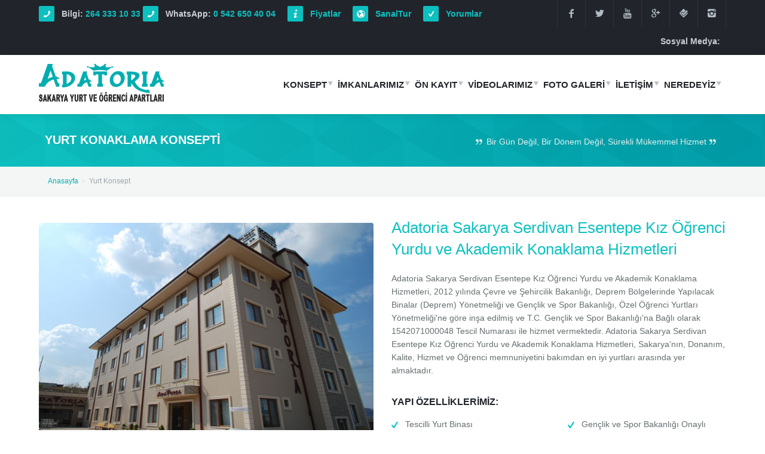

--- FILE ---
content_type: text/html;charset=UTF-8
request_url: https://www.adatoria.com/yurt_konsept.asp
body_size: 140430
content:
<!doctype html>
<!--[if lt IE 7]> <html class="no-js ie6 oldie" lang="tr"> <![endif]-->
<!--[if IE 7]>    <html class="no-js ie7 oldie" lang="tr"> <![endif]-->
<!--[if IE 8]>    <html class="no-js ie8 oldie" lang="tr"> <![endif]-->
<!--[if gt IE 8]><!--> <html class="no-js" lang="tr"> <!--<![endif]-->
<head>
<link rel="shortcut icon" href="favicon.ico">

<meta http-equiv="expires" content="0" /> 
<meta http-equiv="imagetoolbar" content="no" />
<meta http-equiv="Distribution" content="global" />
<meta http-equiv="Reply-to" content="konsept[at]adatoria.com" /> 
<meta http-equiv="Content-Type" content="text/html; charset=UTF-8" />
<meta http-equiv="Copyright" content="Copyright © 2021 Adatoria Sakarya Öğrenci Yurt, Apart, Apart Villa, Öğrenci Evleri ve Akademik Konaklama Hizmetleri" />

<meta content="all" name="robots" />
<meta name="rating" content="General,all"/>
<meta name="robots" content="index,follow" />
<meta name="revisit-after" content="1 days" />
<meta name="creation_Date" content="01/06/2010" /> 
<meta name="url" content="http://www.adatoria.com/" />
<meta name="publisher" content="Adatoria Sakarya Yurt Apart Villa İnteraktif" /> 
<meta name="copyright" content="Adatoria Sakarya Yurt Apart Villa İnteraktif" /> 
<meta name="viewport" content="width=device-width, initial-scale=1.0, maximum-scale=1.0, user-scalable=0" />
<meta name="author" content="Adatoria Sakarya Öğrenci Yurt, Apart, Apart Villa, Öğrenci Evleri ve Akademik Konaklama Hizmetleri" />
<meta name="site_name" content="Adatoria Sakarya Öğrenci Yurt, Apart, Apart Villa, Öğrenci Evleri ve Akademik Konaklama Hizmetleri" />
<meta name="classification" content="Adatoria Sakarya Öğrenci Yurt, Apart, Apart Villa, Öğrenci Evleri ve Akademik Konaklama Hizmetleri" />

<title>Yurt Konsept | Sakarya Serdivan Özel Kız Öğrenci Yurtları Yurt, Öğrenci Apart Apartları, Villas, Kız Öğrenci Yurtları, Apartları, Kiralık Apart Serdivan, Sakarya</title>

<meta name="description" content="Adatoria Sakarya Öğrenci Yurt, Apart, Apart Villa, Öğrenci Evleri ve Akademik Konaklama Hizmetleri, herşey dâhil hizmet ve fiyat sistemiyle 
Sakarya Üniversitesi Esentepe Kampüsüne 4dk. yürüme mesafesinde hizmet veren ve Sakarya Serdivan'da özel kız öğrenci yurdu, öğrenci apartları, öğrenci evi ve akademik 
konaklamadenince tek akla gelen güvenlikli ve kaliteli özel yurt, apart, öğrenci evi ve akademik konaklama adresidir."/>

<meta name="keywords" content="Yurt Konsept Sakarya Serdivan Özel Kız Öğrenci Yurtları, Apartları, Kız Yurdu Apartı, Apart Villa, Kiralık Kız Apart Fiyatları, 
Sakarya Serdivan Kız Apartları, Sakarya Üniversitesi Özel Kız Öğrenci Apartları Yurtları, Sakarya Serdivan Özel Kız Öğrenci Yurdu, Sakarya Üniversitesine Yakın 
Özel Kız Öğrenci Yurtları, Esentepe Özel Kız Öğrenci Yurtları, Özel Kız Yurtları Apartları Sakarya Serdivan, Kız Yurtları Apartları Sakarya Serdivan, Özel Kız Yurdu 
Sakarya Serdivan, Kız Yurdu Apartı Sakarya Serdivan, Adatoria Yükseköğrenim Kız Öğrenci Yurdu, Sakarya'daki kız öğrenci yurtları Apartları, Sakarya Özel Kız Öğrenci 
Yurdu Fiyatları, Yurt Fiyatları Sakarya, Sakarya'nın en iyi ve en kaliteli özel kız öğrenci yurdu ve Apartı, Kiralık Apartlar Sakarya Serdivan, Sakarya Serdivan 
Kiralık Apartlar, Kiralık Apart Sakarya Serdivan, Serdivan Kiralık Apart, Öğrenci Yurdu Sakarya"/>


<link rel="stylesheet" type="text/css" href="3dParty/bootstrap/css/bootstrap.min.css" />
<link rel="stylesheet" type="text/css" href="3dParty/rs-plugin/css/pi.settings.css" />
<link rel="stylesheet" type="text/css" href="3dParty/fontello/css/fontello.css" />
<link rel="stylesheet" type="text/css" href="3dParty/colorbox/colorbox.css" />
<link rel="stylesheet" type="text/css" href="css/accordion.css" />
<link rel="stylesheet" type="text/css" href="css/alert-boxes.css" />
<link rel="stylesheet" type="text/css" href="css/animations.css" />
<link rel="stylesheet" type="text/css" href="css/boxes.css" />
<link rel="stylesheet" type="text/css" href="css/buttons.css" />
<link rel="stylesheet" type="text/css" href="css/comments.css" />
<link rel="stylesheet" type="text/css" href="css/counters.css" />
<link rel="stylesheet" type="text/css" href="css/dividers.css" />
<link rel="stylesheet" type="text/css" href="css/dropcaps.css" />
<link rel="stylesheet" type="text/css" href="css/fixed-header.css" />
<link rel="stylesheet" type="text/css" href="css/forms.css" />
<link rel="stylesheet" type="text/css" href="css/galleries.css" />
<link rel="stylesheet" type="text/css" href="css/google-maps.css" />
<link rel="stylesheet" type="text/css" href="css/grid.css" />
<link rel="stylesheet" type="text/css" href="css/header-rows.css" />
<link rel="stylesheet" type="text/css" href="css/helpers.css" />
<link rel="stylesheet" type="text/css" href="css/images.css" />
<link rel="stylesheet" type="text/css" href="css/layouts.css" />
<link rel="stylesheet" type="text/css" href="css/lists-icon-boxes.css" />
<link rel="stylesheet" type="text/css" href="css/loader.css" />
<link rel="stylesheet" type="text/css" href="css/main.css" />
<link rel="stylesheet" type="text/css" href="css/menu.css" />
<link rel="stylesheet" type="text/css" href="css/menu-mobile.css" />
<link rel="stylesheet" type="text/css" href="css/page-nav.css" />
<link rel="stylesheet" type="text/css" href="css/portfolio.css" />
<link rel="stylesheet" type="text/css" href="css/pricing-tables.css" />
<link rel="stylesheet" type="text/css" href="css/reset.css" />
<link rel="stylesheet" type="text/css" href="css/responsive.css" />
<link rel="stylesheet" type="text/css" href="css/scrollTopArrow.css" />
<link rel="stylesheet" type="text/css" href="css/section.css" />
<link rel="stylesheet" type="text/css" href="css/shadows.css" />
<link rel="stylesheet" type="text/css" href="css/slider.css" />
<link rel="stylesheet" type="text/css" href="css/social.css" />
<link rel="stylesheet" type="text/css" href="css/tables.css" />
<link rel="stylesheet" type="text/css" href="css/tabs.css" />
<link rel="stylesheet" type="text/css" href="css/testimonials.css" />
<link rel="stylesheet" type="text/css" href="css/timeline.css" />
<link rel="stylesheet" type="text/css" href="css/tooltips.css" />
<link rel="stylesheet" type="text/css" href="css/typo.css" />

<!--Fonts-->
<link href="http://fonts.googleapis.com/css?family=Open+Sans:300italic,400italic,600italic,700italic,800italic,400,300,600,700,800&subset=latin,cyrillic" rel="stylesheet" type="text/css" />

<!--Fonts with Icons-->
<link rel="stylesheet" href="3dParty/fontello/css/fontello.css"/>
</head>
<body>

<div id="pi-all"> 
<!-- Header -->
<div class="pi-header"> 
<!-- Header row -->
<div class="pi-section-w pi-section-dark">
	<div class="pi-section pi-row-sm">
	<div class="pi-row-block pi-row-block-txt">
	<i class="pi-row-block-icon icon-phone pi-icon-base pi-icon-square"></i>
	<b>Bilgi: <a href="tel:0264 333 10 33">264 333 10 33</a> 
	<i class="pi-row-block-icon icon-phone pi-icon-base pi-icon-square"></i>
	 WhatsApp: <a href="https://web.whatsapp.com/send?phone=+905426504004&text=Merhabalar. Sakarya Yurt ve Apart Konaklama Konseptleriniz Hakkında Bilgi Almak İstiyorum?">0 542 650 40 04</a></b></div>
	
			<!-- Languange -->
			<div class="pi-row-block pi-row-block-txt pi-hidden-xs">
			<i class="pi-row-block-icon icon-info pi-icon-base pi-icon-square"></i>

			<a href="/fiyatlarveucretler.asp" alt="Fiyatlar ve Ücretler Adatoria Sakarya Öğrenci Yurt, Apart, Apart Villa, Öğrenci Evleri ve Akademik Konaklama Hizmetleri" 
										    title="Fiyatlar ve Ücretler Adatoria Sakarya Öğrenci Yurt, Apart, Apart Villa, Öğrenci Evleri ve Akademik Konaklama Hizmetleri"><b>Fiyatlar</a></b></div>
			<!-- End Languange -->

			<!-- Languange -->
			<div class="pi-row-block pi-row-block-txt pi-hidden-xs">
			<i class="pi-row-block-icon icon-globe pi-icon-base pi-icon-square"></i>

			<a href="/sanaltur2020/Sanaltur2020" alt="Sanal Tur Adatoria Sakarya Öğrenci Yurt, Apart, Apart Villa, Öğrenci Evleri ve Akademik Konaklama Hizmetleri" 
										    title="Sanal Tur Adatoria Sakarya Öğrenci Yurt, Apart, Apart Villa, Öğrenci Evleri ve Akademik Konaklama Hizmetleri"><b>SanalTur</a></b></div>
			<!-- End Languange -->

			<!-- Languange -->
			<div class="pi-row-block pi-row-block-txt pi-hidden-xs">
			<i class="pi-row-block-icon icon-check pi-icon-base pi-icon-square"></i>

			<b><a href="/ogrenci_yorumlari.asp" alt="English Adatoria Sakarya Öğrenci Yurt, Apart, Apart Villa, Öğrenci Evleri ve Akademik Konaklama Hizmetleri" 
										    title="English Adatoria Sakarya Öğrenci Yurt, Apart, Apart Villa, Öğrenci Evleri ve Akademik Konaklama Hizmetleri">Yorumlar</a></b></div>
			<!-- End Languange -->
	
			<!-- Social icons -->
			<div class="pi-row-block pi-pull-right pi-hidden-2xs">
					<ul class="pi-social-icons pi-stacked pi-jump pi-full-height pi-bordered pi-small pi-colored-bg clearFix">
						<li><a href="https://www.facebook.com/adatoria.yurt.apart.villa/" alt="Facebook Adatoria Sakarya Öğrenci Yurt, Apart, Apart Villa, Öğrenci Evleri ve Akademik Konaklama Hizmetleri" 
								title="Facebook Adatoria Sakarya Öğrenci Yurt, Apart, Apart Villa, Öğrenci Evleri ve Akademik Konaklama Hizmetleri" class="pi-social-icon-facebook">
						<i class="icon-facebook"></i></a></li>
						<li><a href="https://twitter.com/AdatoriaKonsept/" alt="Twitter Adatoria Sakarya Öğrenci Yurt, Apart, Apart Villa, Öğrenci Evleri ve Akademik Konaklama Hizmetleri" 
								title="Twitter Adatoria Sakarya Öğrenci Yurt, Apart, Apart Villa, Öğrenci Evleri ve Akademik Konaklama Hizmetleri" class="pi-social-icon-twitter">
						<i class="icon-twitter"></i></a></li>
						<li><a href="https://www.youtube.com/channel/UC9LLrV2mmbdMy8EQ2atXBsw/" alt="Youtube Adatoria Sakarya Öğrenci Yurt, Apart, Apart Villa, Öğrenci Evleri ve Akademik Konaklama Hizmetleri" 
								title="Youtube Adatoria Sakarya Öğrenci Yurt, Apart, Apart Villa, Öğrenci Evleri ve Akademik Konaklama Hizmetleri" class="pi-social-icon-youtube">
						<i class="icon-youtube"></i></a></li>
						<li><a href="https://currents.google.com/u/2/106511815699972901447" alt="Currents Adatoria Sakarya Öğrenci Yurt, Apart, Apart Villa, Öğrenci Evleri ve Akademik Konaklama Hizmetleri" 
								title="Currents Adatoria Sakarya Öğrenci Yurt, Apart, Apart Villa, Öğrenci Evleri ve Akademik Konaklama Hizmetleri" class="pi-social-icon-gplus">
						<i class="icon-gplus"></i></a></li>
						<li><a href="https://tr.foursquare.com/v/adatoria-sakarya-k%C4%B1z-%C3%B6%C4%9Frenci-yurdu/4e8dd8fcd22d2a85bdcc5259/" alt="Foursquare Adatoria Sakarya Öğrenci Yurt, Apart, Apart Villa, Öğrenci Evleri ve Akademik Konaklama Hizmetleri" 
								title="Foursquare Adatoria Sakarya Öğrenci Yurt, Apart, Apart Villa, Öğrenci Evleri ve Akademik Konaklama Hizmetleri" class="pi-icon-foursquare">
						<i class="icon-foursquare"></i></a></li>
						<li><a href="https://www.instagram.com/adatoria/" alt="Instagram Adatoria Sakarya Öğrenci Yurt, Apart, Apart Villa, Öğrenci Evleri ve Akademik Konaklama Hizmetleri" 
								title="Instagram Adatoria Sakarya Öğrenci Yurt, Apart, Apart Villa, Öğrenci Evleri ve Akademik Konaklama Hizmetleri" class="pi-icon-instagram">
						<i class="icon-instagram"></i></a></li>
					</ul>
				</div>
				<!-- End social icons -->
				<!-- Text -->
				<div class="pi-row-block pi-row-block-txt pi-pull-right pi-hidden-xs">
					<b>Sosyal Medya:</b></div>
				<!-- End text --></div>
		</div>
		<!-- End header row -->
		<div class="pi-header-sticky">
			<!-- Header row -->
			<div class="pi-section-w pi-section-white pi-shadow-bottom">
				<div class="pi-section pi-row-lg">

					<!-- Logo -->
					<div class="pi-row-block pi-row-block-logo">
						<a href="index.asp">
						<img src="img/adatoria-yurt-apart-villa-logo.png" 
						alt="Logo Adatoria Sakarya Öğrenci Yurt, Apart, Apart Villa, Öğrenci Evleri ve Akademik Konaklama Hizmetleri" 
						title="Logo Adatoria Sakarya Öğrenci Yurt, Apart, Apart Villa, Öğrenci Evleri ve Akademik Konaklama Hizmetleri"></a>
					</div>
					<!-- End logo -->
					
					<!-- Menu -->
					<b><div class="pi-row-block pi-pull-right">
					<ul class="pi-simple-menu pi-has-hover-border pi-full-height pi-hidden-sm">

					<li class="pi-has-dropdown">
					<a href="yurt_konsept.asp" alt="Konseptlerimiz Adatoria Sakarya Öğrenci Yurt, Apart, Apart Villa, Öğrenci Evleri ve Akademik Konaklama Hizmetleri" 
					title="Konseptlerimiz Adatoria Sakarya Öğrenci Yurt, Apart, Apart Villa, Öğrenci Evleri ve Akademik Konaklama Hizmetleri"><span>KONSEPT</span></a>
					<ul class="pi-submenu pi-has-border pi-items-have-borders pi-has-shadow pi-submenu-dark">
					<li><a href="yurt_konsept.asp" alt="Yurt Konsept Adatoria Sakarya Öğrenci Yurt, Apart, Apart Villa, Öğrenci Evleri ve Akademik Konaklama Hizmetleri" 
								       title="Yurt Konsept Adatoria Sakarya Öğrenci Yurt, Apart, Apart Villa, Öğrenci Evleri ve Akademik Konaklama Hizmetleri">
					<span>Yurt Konaklama Konsepti</span></a></li>
					<li><a href="apart_konsept.asp" alt="Apart Konsept Adatoria Sakarya Öğrenci Yurt, Apart, Apart Villa, Öğrenci Evleri ve Akademik Konaklama Hizmetleri" 
									title="Apart Konsept Adatoria Sakarya Öğrenci Yurt, Apart, Apart Villa, Öğrenci Evleri ve Akademik Konaklama Hizmetleri">
					<span>Apart Konaklama Konsepti</span></a></li>
					<li><a href="villa_apart_konsept.asp" alt="Villa Apart Konsept Adatoria Sakarya Öğrenci Yurt, Apart, Apart Villa, Öğrenci Evleri ve Akademik Konaklama Hizmetleri" 
									title="Villa Apart Konsept Adatoria Sakarya Öğrenci Yurt, Apart, Apart Villa, Öğrenci Evleri ve Akademik Konaklama Hizmetleri">
					<span>Villa Apart Konaklama Konsepti</span></a></li>
					</ul>
					</li>
					
					<li class="pi-has-dropdown">
					<a href="yurt_imkan.asp" alt="İmkanlarımız Adatoria Sakarya Öğrenci Yurt, Apart, Apart Villa, Öğrenci Evleri ve Akademik Konaklama Hizmetleri" 
					title="İmkanlarımız Adatoria Sakarya Öğrenci Yurt, Apart, Apart Villa, Öğrenci Evleri ve Akademik Konaklama Hizmetleri"><span>İMKANLARIMIZ</span></a>
					<ul class="pi-submenu pi-has-border pi-items-have-borders pi-has-shadow pi-submenu-dark">
					<li><a href="yurt_imkan.asp" alt="Yurt İmkanlarımız Adatoria Sakarya Öğrenci Yurt, Apart, Apart Villa, Öğrenci Evleri ve Akademik Konaklama Hizmetleri" 
								     title="Yurt İmkanlarımız Adatoria Sakarya Öğrenci Yurt, Apart, Apart Villa, Öğrenci Evleri ve Akademik Konaklama Hizmetleri">
					<span>Yurt İmkanlarımız</span></a></li>
					<li><a href="apart_imkan.asp" alt="Apart İmkanlarımız Adatoria Sakarya Öğrenci Yurt, Apart, Apart Villa, Öğrenci Evleri ve Akademik Konaklama Hizmetleri" 
								      title="Apart İmkanlarımız Adatoria Sakarya Öğrenci Yurt, Apart, Apart Villa, Öğrenci Evleri ve Akademik Konaklama Hizmetleri">
					<span>Apart İmkanlarımız</span></a></li>
					<li><a href="villa_apart_imkan.asp" alt="Villa Apart İmkanlarımız Adatoria Sakarya Öğrenci Yurt, Apart, Apart Villa, Öğrenci Evleri ve Akademik Konaklama Hizmetleri" 
								      title="Villa Apart İmkanlarımız Adatoria Sakarya Öğrenci Yurt, Apart, Apart Villa, Öğrenci Evleri ve Akademik Konaklama Hizmetleri">
					<span>Villa Apart İmkanlarımız</span></a></li>
					</ul>
					</li>

					<li class="pi-has-dropdown">
					<a href="yurt_onkayit.asp" alt="Ön Kayıt Adatoria Sakarya Öğrenci Yurt, Apart, Apart Villa, Öğrenci Evleri ve Akademik Konaklama Hizmetleri" 
					title="Ön Kayıt Adatoria Sakarya Öğrenci Yurt, Apart, Apart Villa, Öğrenci Evleri ve Akademik Konaklama Hizmetleri"><span>ÖN KAYIT</span></a>
					<ul class="pi-submenu pi-has-border pi-items-have-borders pi-has-shadow pi-submenu-dark">
					<li><a href="yurt_onkayit.asp" alt="Yurt Ön Kayıt Adatoria Sakarya Öğrenci Yurt, Apart, Apart Villa, Öğrenci Evleri ve Akademik Konaklama Hizmetleri" 
								     title="Yurt Ön Kayıt Adatoria Sakarya Öğrenci Yurt, Apart, Apart Villa, Öğrenci Evleri ve Akademik Konaklama Hizmetleri">
					<span>Yurt Ön Kayıt</span></a></li>
					<li><a href="apart_onkayit.asp" alt="Apart Ön Kayıt Adatoria Sakarya Öğrenci Yurt, Apart, Apart Villa, Öğrenci Evleri ve Akademik Konaklama Hizmetleri" 
								      title="Apart Ön Kayıt Adatoria Sakarya Öğrenci Yurt, Apart, Apart Villa, Öğrenci Evleri ve Akademik Konaklama Hizmetleri">
					<span>Apart Ön Kayıt</span></a></li>
					<li><a href="villa_apart_onkayit.asp" alt="Villa Apart Ön Kayıt Adatoria Sakarya Öğrenci Yurt, Apart, Apart Villa, Öğrenci Evleri ve Akademik Konaklama Hizmetleri" 
								      title="Villa Apart Ön Kayıt Adatoria Sakarya Öğrenci Yurt, Apart, Apart Villa, Öğrenci Evleri ve Akademik Konaklama Hizmetleri">
					<span>Villa Apart Ön Kayıt</span></a></li>
					</ul>
					</li>						
							
					<li class="pi-has-dropdown">
					<a href="yurt_video.asp" alt="Videolarımız Adatoria Sakarya Öğrenci Yurt, Apart, Apart Villa, Öğrenci Evleri ve Akademik Konaklama Hizmetleri" 
					title="Videolarımız Adatoria Sakarya Öğrenci Yurt, Apart, Apart Villa, Öğrenci Evleri ve Akademik Konaklama Hizmetleri"><span>VİDEOLARIMIZ</span></a>
					<ul class="pi-submenu pi-has-border pi-items-have-borders pi-has-shadow pi-submenu-dark">
					<li><a href="yurt_video.asp" alt="Yurt Videolarımız Adatoria Sakarya Öğrenci Yurt, Apart, Apart Villa, Öğrenci Evleri ve Akademik Konaklama Hizmetleri" 
								     title="Yurt Videolarımız Adatoria Sakarya Öğrenci Yurt, Apart, Apart Villa, Öğrenci Evleri ve Akademik Konaklama Hizmetleri">
					<span>Yurt Videolarımız</span></a></li>
					<li><a href="apart_video.asp" alt="Apart Videolarımız Adatoria Sakarya Öğrenci Yurt, Apart, Apart Villa, Öğrenci Evleri ve Akademik Konaklama Hizmetleri" 
								      title="Apart Videolarımız Adatoria Sakarya Öğrenci Yurt, Apart, Apart Villa, Öğrenci Evleri ve Akademik Konaklama Hizmetleri">
					<span>Apart Videolarımız</span></a></li>
					<li><a href="villa_apart_video.asp" alt="Villa Apart Videolarımız Adatoria Sakarya Öğrenci Yurt, Apart, Apart Villa, Öğrenci Evleri ve Akademik Konaklama Hizmetleri" 
								      title="Villa Apart Videolarımız Adatoria Sakarya Öğrenci Yurt, Apart, Apart Villa, Öğrenci Evleri ve Akademik Konaklama Hizmetleri">
					<span>Villa Apart Videolarımız</span></a></li>
					</ul>
					</li>			

					<li class="pi-has-dropdown">
					<a href="yurt_foto.asp" alt="Fotoğraf Galerisi Adatoria Sakarya Öğrenci Yurt, Apart, Apart Villa, Öğrenci Evleri ve Akademik Konaklama Hizmetleri" 
					title="Fotoğraf Galerisi Adatoria Sakarya Öğrenci Yurt, Apart, Apart Villa, Öğrenci Evleri ve Akademik Konaklama Hizmetleri"><span>FOTO GALERİ</span></a>
					<ul class="pi-submenu pi-has-border pi-items-have-borders pi-has-shadow pi-submenu-dark">
					<li><a href="yurt_foto.asp" alt="Yurt Fotoğraf Galerisi Adatoria Sakarya Öğrenci Yurt, Apart, Apart Villa, Öğrenci Evleri ve Akademik Konaklama Hizmetleri" 
								    title="Yurt Fotoğraf Galerisi Adatoria Sakarya Öğrenci Yurt, Apart, Apart Villa, Öğrenci Evleri ve Akademik Konaklama Hizmetleri">
					<span>Yurt Fotoğraflarımız</span></a></li>
					<li><a href="apart_foto.asp" alt="Apart Fotoğraf Galerisi Adatoria Sakarya Öğrenci Yurt, Apart, Apart Villa, Öğrenci Evleri ve Akademik Konaklama Hizmetleri" 
								     title="Apart Fotoğraf Galerisi Adatoria Sakarya Öğrenci Yurt, Apart, Apart Villa, Öğrenci Evleri ve Akademik Konaklama Hizmetleri">
					<span>Apart Fotoğraflarımız</span></a></li>
					<li><a href="villa_apart_foto.asp" alt="Villa Apart Fotoğraf Galerisi Adatoria Sakarya Öğrenci Yurt, Apart, Apart Villa, Öğrenci Evleri ve Akademik Konaklama Hizmetleri" 
								     title="Villa Apart Fotoğraf Galerisi Adatoria Sakarya Öğrenci Yurt, Apart, Apart Villa, Öğrenci Evleri ve Akademik Konaklama Hizmetleri">
					<span>Villa Apart Fotoğraflarımız</span></a></li>
					</ul>
					</li>

					<li class="pi-has-dropdown">
					<a href="yurt_iletisim.asp" alt="İletişim Adatoria Sakarya Öğrenci Yurt, Apart, Apart Villa, Öğrenci Evleri ve Akademik Konaklama Hizmetleri" 
					title="İletişim Adatoria Sakarya Öğrenci Yurt, Apart, Apart Villa, Öğrenci Evleri ve Akademik Konaklama Hizmetleri"><span>İLETİŞİM</span></a>
					<ul class="pi-submenu pi-has-border pi-items-have-borders pi-has-shadow pi-submenu-dark">
					<li><a href="yurt_iletisim.asp" alt="Yurt İletişim Adatoria Sakarya Öğrenci Yurt, Apart, Apart Villa, Öğrenci Evleri ve Akademik Konaklama Hizmetleri" 
									title="Yurt İletişim Adatoria Sakarya Öğrenci Yurt, Apart, Apart Villa, Öğrenci Evleri ve Akademik Konaklama Hizmetleri">
					<span>Yurt İletişim Bilgilerimiz</span></a></li>
					<li><a href="apart_iletisim.asp" alt="Apart İletişim Adatoria Sakarya Öğrenci Yurt, Apart, Apart Villa, Öğrenci Evleri ve Akademik Konaklama Hizmetleri" 
									 title="Apart İletişim Adatoria Sakarya Öğrenci Yurt, Apart, Apart Villa, Öğrenci Evleri ve Akademik Konaklama Hizmetleri">
					<span>Apart İletişim Bilgilerimiz</span></a></li>
					<li><a href="villa_apart_iletisim.asp" alt="Villa Apart İletişim Adatoria Sakarya Öğrenci Yurt, Apart, Apart Villa, Öğrenci Evleri ve Akademik Konaklama Hizmetleri" 
									 title="Villa Apart İletişim Adatoria Sakarya Öğrenci Yurt, Apart, Apart Villa, Öğrenci Evleri ve Akademik Konaklama Hizmetleri">
					<span>Villa Apart İletişim Bilgilerimiz</span></a></li>
					</ul>
					</li>

					<li class="pi-has-dropdown">
					<a href="yurt_nerede.asp" alt="Neredeyiz? Adatoria Sakarya Öğrenci Yurt, Apart, Apart Villa, Öğrenci Evleri ve Akademik Konaklama Hizmetleri" 
					title="Neredeyiz? Adatoria Sakarya Öğrenci Yurt, Apart, Apart Villa, Öğrenci Evleri ve Akademik Konaklama Hizmetleri"><span>NEREDEYİZ</span></a>
					<ul class="pi-submenu pi-has-border pi-items-have-borders pi-has-shadow pi-submenu-dark">
					<li><a href="yurt_nerede.asp" alt="Yurdumuz Nerede Adatoria Sakarya Öğrenci Yurt, Apart, Apart Villa, Öğrenci Evleri ve Akademik Konaklama Hizmetleri" 
								      title="Yurdumuz Nerede Adatoria Sakarya Öğrenci Yurt, Apart, Apart Villa, Öğrenci Evleri ve Akademik Konaklama Hizmetleri">
					<span>Yurdumuz Nerede?</span></a></li>
					<li><a href="apart_nerede.asp" alt="Apartımız Nerede Adatoria Sakarya Öğrenci Yurt, Apart, Apart Villa, Öğrenci Evleri ve Akademik Konaklama Hizmetleri" 
								       title="Apartımız Nerede Adatoria Sakarya Öğrenci Yurt, Apart, Apart Villa, Öğrenci Evleri ve Akademik Konaklama Hizmetleri">
					<span>Apartımız Nerede?</span></a></li>
					<li><a href="villa_apart_nerede.asp" alt="Villa Apartımız Nerede Adatoria Sakarya Öğrenci Yurt, Apart, Apart Villa, Öğrenci Evleri ve Akademik Konaklama Hizmetleri" 
								       title="Villa Apartımız Nerede Adatoria Sakarya Öğrenci Yurt, Apart, Apart Villa, Öğrenci Evleri ve Akademik Konaklama Hizmetleri"><span>
					Villa Apartımız Nerede?</span></a></li>
					</ul>
					</li>	
					</ul>
					</li>
					</div></b>
					<!-- End menu -->

					<!-- Mobile menu button -->
					<div class="pi-row-block pi-pull-right pi-hidden-lg-only pi-hidden-md-only">
						<button class="btn pi-btn pi-mobile-menu-toggler" data-target="#pi-main-mobile-menu">
						<i class="icon-menu pi-text-center"></i></button></div>
					<!-- End mobile menu button -->
					
					<!-- Mobile menu -->
					<div id="pi-main-mobile-menu" class="pi-section-menu-mobile-w pi-section-dark">
						<div class="pi-section-menu-mobile">
							
								<ul class="pi-menu-mobile pi-items-have-borders pi-menu-mobile-dark">
								<li class="active"><a href="#"><span>SERDİVAN KAMPÜSTE NEREDEYİZ?</span></a>
								<ul>
									<li><a href="yurt_nerede.asp"><span>YURDUMUZ KAMPÜSTE NEREDE?</span></a></li>
									<li><a href="apart_nerede.asp"><span>APARTIMIZ KAMPÜSTE NEREDE?</span></a></li>
									<li><a href="villa_apart_nerede.asp"><span>VİLLA APARTIMIZ KAMPÜSTE NEREDE?</span></a></li>
								</ul>
								</li>
								<li class="active"><a href="#"><span>KONAKLAMA KONSEPTLERİMİZ</span></a>
								<ul>
									<li><a href="yurt_konsept.asp"><span>YURT KONAKLAMA KONSEPTİ</span></a></li>
									<li><a href="apart_konsept.asp"><span>APART KONAKLAMA KONSEPTİ</span></a></li>
									<li><a href="villa_apart_konsept.asp"><span>VİLLA APART KONAKLAMA KONSEPTİ</span></a></li>
								</ul>
								</li>
								<li class="active"><a href="#"><span>ÖN KAYIT VE REZERVASYON</span></a>
								<ul>
									<li><a href="yurt_onkayit.asp"><span>YURT ÖN KAYIT VE REZ.</span></a></li>
									<li><a href="apart_onkayit.asp"><span>APART ÖN KAYIT VE REZ.</span></a></li>
									<li><a href="villa_apart_onkayit.asp"><span>VİLLA APART ÖN KAYIT VE REZ.</span></a></li>
								</ul>
								</li>
								<li class="active"><a href="#"><span>HİZMET VE İMKANLARIMIZ</span></a>
								<ul>
									<li><a href="yurt_imkan.asp"><span>YURT HİZMET VE İMKANLARIMIZ</span></a></li>
									<li><a href="apart_imkan.asp"><span>APART HİZMET VE İMKANLARIMIZ</span></a></li>
									<li><a href="villa_apart_imkan.asp"><span>VİLLA APART HİZMET VE İMKANLARIMIZ</span></a></li>
								</ul>
								</li>
								<li class="active"><a href="#"><span>ADATORIA VİDEOLARIMIZ</span></a>
								<ul>
									<li><a href="yurt_video.asp"><span>YURT TANITIM VİDEOLARIMIZ</span></a></li>
									<li><a href="apart_video.asp"><span>APART TANITIM VİDEOLARIMIZ</span></a></li>
									<li><a href="villa_apart_video.asp"><span>VİLLA APART TANITIM VİDEOLARIMIZ</span></a></li>
								</ul>
								</li>
								<li class="active"><a href="#"><span>ADATORIA FOTO GALERİ</span></a>
								<ul>
									<li><a href="yurt_foto.asp"><span>YURT FOTOĞRAFLARIMIZ</span></a></li>
									<li><a href="apart_foto.asp"><span>APART FOTOĞRAFLARIMIZ</span></a></li>
									<li><a href="villa_apart_foto.asp"><span>VİLLA APART FOTOĞRAFLARIMIZ</span></a></li>
								</ul>
								</li>
								<li class="active"><a href="#"><span>ADATORIA İLETİŞİM</span></a>
								<ul>
									<li><a href="yurt_iletisim.asp"><span>YURT İLETİŞİM BİLGİLERİMİZ</span></a></li>
									<li><a href="apart_iletisim.asp"><span>APART İLETİŞİM BİLGİLERİMİZ</span></a></li>
									<li><a href="villa_apart_iletisim.asp"><span>VİLLA APART İLETİŞİM BİLGİLERİMİZ</span></a></li>
								</ul>
								</li>
								<li class="active"><a href="fiyatlarveucretler.asp"><span>FİYAT LİSTELERİ</span></a>
								</li>
								<li class="active"><a href="hakkimizda.asp"><span>HAKKIMIZDA</span></a>
								</li>
								<li class="active"><a href="sss.asp"><span>S.S.S</span></a>
								</li>	
								</ul>
							</div>
							</div>
						<!-- End mobile menu -->

					</div>
				</div>
			<!-- End header row -->
	
			</div>
		</div>

<div style="display:none">	



<li><a title="Sakarya Serdivan Özel Kız Öğrenci Yurtları">Sakarya Serdivan Özel Kız Öğrenci Yurtları</a></li>

<h1 title="Sakarya Serdivan Özel Kız Öğrenci Yurtları"><a href="https://www.google.com.tr/?gws_rd=ssl#q=site:adatoria.com Sakarya Serdivan Özel Kız Öğrenci Yurtları" target="_blank" title="Sakarya Serdivan Özel Kız Öğrenci Yurtları" alt="Sakarya Serdivan Özel Kız Öğrenci Yurtları">Sakarya Serdivan Özel Kız Öğrenci Yurtları</a></h1><br>
<h1 title="Sakarya Serdivan Özel Kız Öğrenci Yurtları"><a href="/Sakarya-Kiz-Yurtlari.Asp?id=1&Sayfa=Sakarya Serdivan Özel Kız Öğrenci Yurtları" title="Sakarya Serdivan Özel Kız Öğrenci Yurtları" alt="Sakarya Serdivan Özel Kız Öğrenci Yurtları">Sakarya Serdivan Özel Kız Öğrenci Yurtları</a></h1>



<li><a title="Sakarya Üniversitesi Özel Kız Öğrenci Yurtları">Sakarya Üniversitesi Özel Kız Öğrenci Yurtları</a></li>

<h1 title="Sakarya Üniversitesi Özel Kız Öğrenci Yurtları"><a href="https://www.google.com.tr/?gws_rd=ssl#q=site:adatoria.com Sakarya Üniversitesi Özel Kız Öğrenci Yurtları" target="_blank" title="Sakarya Üniversitesi Özel Kız Öğrenci Yurtları" alt="Sakarya Üniversitesi Özel Kız Öğrenci Yurtları">Sakarya Üniversitesi Özel Kız Öğrenci Yurtları</a></h1><br>
<h1 title="Sakarya Üniversitesi Özel Kız Öğrenci Yurtları"><a href="/Sakarya-Kiz-Yurtlari.Asp?id=2&Sayfa=Sakarya Üniversitesi Özel Kız Öğrenci Yurtları" title="Sakarya Üniversitesi Özel Kız Öğrenci Yurtları" alt="Sakarya Üniversitesi Özel Kız Öğrenci Yurtları">Sakarya Üniversitesi Özel Kız Öğrenci Yurtları</a></h1>



<li><a title="Sakarya Üniversitesi Esentepe Kampüsü Özel Kız Öğrenci Yurtları">Sakarya Üniversitesi Esentepe Kampüsü Özel Kız Öğrenci Yurtları</a></li>

<h1 title="Sakarya Üniversitesi Esentepe Kampüsü Özel Kız Öğrenci Yurtları"><a href="https://www.google.com.tr/?gws_rd=ssl#q=site:adatoria.com Sakarya Üniversitesi Esentepe Kampüsü Özel Kız Öğrenci Yurtları" target="_blank" title="Sakarya Üniversitesi Esentepe Kampüsü Özel Kız Öğrenci Yurtları" alt="Sakarya Üniversitesi Esentepe Kampüsü Özel Kız Öğrenci Yurtları">Sakarya Üniversitesi Esentepe Kampüsü Özel Kız Öğrenci Yurtları</a></h1><br>
<h1 title="Sakarya Üniversitesi Esentepe Kampüsü Özel Kız Öğrenci Yurtları"><a href="/Sakarya-Kiz-Yurtlari.Asp?id=3&Sayfa=Sakarya Üniversitesi Esentepe Kampüsü Özel Kız Öğrenci Yurtları" title="Sakarya Üniversitesi Esentepe Kampüsü Özel Kız Öğrenci Yurtları" alt="Sakarya Üniversitesi Esentepe Kampüsü Özel Kız Öğrenci Yurtları">Sakarya Üniversitesi Esentepe Kampüsü Özel Kız Öğrenci Yurtları</a></h1>



<li><a title="Sakarya Serdivan Özel Kız Öğrenci Yurdu">Sakarya Serdivan Özel Kız Öğrenci Yurdu</a></li>

<h1 title="Sakarya Serdivan Özel Kız Öğrenci Yurdu"><a href="https://www.google.com.tr/?gws_rd=ssl#q=site:adatoria.com Sakarya Serdivan Özel Kız Öğrenci Yurdu" target="_blank" title="Sakarya Serdivan Özel Kız Öğrenci Yurdu" alt="Sakarya Serdivan Özel Kız Öğrenci Yurdu">Sakarya Serdivan Özel Kız Öğrenci Yurdu</a></h1><br>
<h1 title="Sakarya Serdivan Özel Kız Öğrenci Yurdu"><a href="/Sakarya-Kiz-Yurtlari.Asp?id=4&Sayfa=Sakarya Serdivan Özel Kız Öğrenci Yurdu" title="Sakarya Serdivan Özel Kız Öğrenci Yurdu" alt="Sakarya Serdivan Özel Kız Öğrenci Yurdu">Sakarya Serdivan Özel Kız Öğrenci Yurdu</a></h1>



<li><a title="Sakarya Üniversitesine Yakın Özel Kız Öğrenci Yurtları">Sakarya Üniversitesine Yakın Özel Kız Öğrenci Yurtları</a></li>

<h1 title="Sakarya Üniversitesine Yakın Özel Kız Öğrenci Yurtları"><a href="https://www.google.com.tr/?gws_rd=ssl#q=site:adatoria.com Sakarya Üniversitesine Yakın Özel Kız Öğrenci Yurtları" target="_blank" title="Sakarya Üniversitesine Yakın Özel Kız Öğrenci Yurtları" alt="Sakarya Üniversitesine Yakın Özel Kız Öğrenci Yurtları">Sakarya Üniversitesine Yakın Özel Kız Öğrenci Yurtları</a></h1><br>
<h1 title="Sakarya Üniversitesine Yakın Özel Kız Öğrenci Yurtları"><a href="/Sakarya-Kiz-Yurtlari.Asp?id=5&Sayfa=Sakarya Üniversitesine Yakın Özel Kız Öğrenci Yurtları" title="Sakarya Üniversitesine Yakın Özel Kız Öğrenci Yurtları" alt="Sakarya Üniversitesine Yakın Özel Kız Öğrenci Yurtları">Sakarya Üniversitesine Yakın Özel Kız Öğrenci Yurtları</a></h1>



<li><a title="Sakarya Üniversitesi Esentepe Kampüsüne Yakın Özel Kız Öğrenci Yurtları">Sakarya Üniversitesi Esentepe Kampüsüne Yakın Özel Kız Öğrenci Yurtları</a></li>

<h1 title="Sakarya Üniversitesi Esentepe Kampüsüne Yakın Özel Kız Öğrenci Yurtları"><a href="https://www.google.com.tr/?gws_rd=ssl#q=site:adatoria.com Sakarya Üniversitesi Esentepe Kampüsüne Yakın Özel Kız Öğrenci Yurtları" target="_blank" title="Sakarya Üniversitesi Esentepe Kampüsüne Yakın Özel Kız Öğrenci Yurtları" alt="Sakarya Üniversitesi Esentepe Kampüsüne Yakın Özel Kız Öğrenci Yurtları">Sakarya Üniversitesi Esentepe Kampüsüne Yakın Özel Kız Öğrenci Yurtları</a></h1><br>
<h1 title="Sakarya Üniversitesi Esentepe Kampüsüne Yakın Özel Kız Öğrenci Yurtları"><a href="/Sakarya-Kiz-Yurtlari.Asp?id=6&Sayfa=Sakarya Üniversitesi Esentepe Kampüsüne Yakın Özel Kız Öğrenci Yurtları" title="Sakarya Üniversitesi Esentepe Kampüsüne Yakın Özel Kız Öğrenci Yurtları" alt="Sakarya Üniversitesi Esentepe Kampüsüne Yakın Özel Kız Öğrenci Yurtları">Sakarya Üniversitesi Esentepe Kampüsüne Yakın Özel Kız Öğrenci Yurtları</a></h1>



<li><a title="Esentepe Özel Kız Öğrenci Yurtları">Esentepe Özel Kız Öğrenci Yurtları</a></li>

<h1 title="Esentepe Özel Kız Öğrenci Yurtları"><a href="https://www.google.com.tr/?gws_rd=ssl#q=site:adatoria.com Esentepe Özel Kız Öğrenci Yurtları" target="_blank" title="Esentepe Özel Kız Öğrenci Yurtları" alt="Esentepe Özel Kız Öğrenci Yurtları">Esentepe Özel Kız Öğrenci Yurtları</a></h1><br>
<h1 title="Esentepe Özel Kız Öğrenci Yurtları"><a href="/Sakarya-Kiz-Yurtlari.Asp?id=7&Sayfa=Esentepe Özel Kız Öğrenci Yurtları" title="Esentepe Özel Kız Öğrenci Yurtları" alt="Esentepe Özel Kız Öğrenci Yurtları">Esentepe Özel Kız Öğrenci Yurtları</a></h1>



<li><a title="Özel Kız Yurtları Sakarya">Özel Kız Yurtları Sakarya</a></li>

<h1 title="Özel Kız Yurtları Sakarya"><a href="https://www.google.com.tr/?gws_rd=ssl#q=site:adatoria.com Özel Kız Yurtları Sakarya" target="_blank" title="Özel Kız Yurtları Sakarya" alt="Özel Kız Yurtları Sakarya">Özel Kız Yurtları Sakarya</a></h1><br>
<h1 title="Özel Kız Yurtları Sakarya"><a href="/Sakarya-Kiz-Yurtlari.Asp?id=8&Sayfa=Özel Kız Yurtları Sakarya" title="Özel Kız Yurtları Sakarya" alt="Özel Kız Yurtları Sakarya">Özel Kız Yurtları Sakarya</a></h1>



<li><a title="Özel Kız Yurtları Serdivan">Özel Kız Yurtları Serdivan</a></li>

<h1 title="Özel Kız Yurtları Serdivan"><a href="https://www.google.com.tr/?gws_rd=ssl#q=site:adatoria.com Özel Kız Yurtları Serdivan" target="_blank" title="Özel Kız Yurtları Serdivan" alt="Özel Kız Yurtları Serdivan">Özel Kız Yurtları Serdivan</a></h1><br>
<h1 title="Özel Kız Yurtları Serdivan"><a href="/Sakarya-Kiz-Yurtlari.Asp?id=9&Sayfa=Özel Kız Yurtları Serdivan" title="Özel Kız Yurtları Serdivan" alt="Özel Kız Yurtları Serdivan">Özel Kız Yurtları Serdivan</a></h1>



<li><a title="Kız Yurtları Sakarya">Kız Yurtları Sakarya</a></li>

<h1 title="Kız Yurtları Sakarya"><a href="https://www.google.com.tr/?gws_rd=ssl#q=site:adatoria.com Kız Yurtları Sakarya" target="_blank" title="Kız Yurtları Sakarya" alt="Kız Yurtları Sakarya">Kız Yurtları Sakarya</a></h1><br>
<h1 title="Kız Yurtları Sakarya"><a href="/Sakarya-Kiz-Yurtlari.Asp?id=10&Sayfa=Kız Yurtları Sakarya" title="Kız Yurtları Sakarya" alt="Kız Yurtları Sakarya">Kız Yurtları Sakarya</a></h1>



<li><a title="Kız Yurtları Serdivan">Kız Yurtları Serdivan</a></li>

<h1 title="Kız Yurtları Serdivan"><a href="https://www.google.com.tr/?gws_rd=ssl#q=site:adatoria.com Kız Yurtları Serdivan" target="_blank" title="Kız Yurtları Serdivan" alt="Kız Yurtları Serdivan">Kız Yurtları Serdivan</a></h1><br>
<h1 title="Kız Yurtları Serdivan"><a href="/Sakarya-Kiz-Yurtlari.Asp?id=11&Sayfa=Kız Yurtları Serdivan" title="Kız Yurtları Serdivan" alt="Kız Yurtları Serdivan">Kız Yurtları Serdivan</a></h1>



<li><a title="Özel Kız Yurdu Sakarya">Özel Kız Yurdu Sakarya</a></li>

<h1 title="Özel Kız Yurdu Sakarya"><a href="https://www.google.com.tr/?gws_rd=ssl#q=site:adatoria.com Özel Kız Yurdu Sakarya" target="_blank" title="Özel Kız Yurdu Sakarya" alt="Özel Kız Yurdu Sakarya">Özel Kız Yurdu Sakarya</a></h1><br>
<h1 title="Özel Kız Yurdu Sakarya"><a href="/Sakarya-Kiz-Yurtlari.Asp?id=12&Sayfa=Özel Kız Yurdu Sakarya" title="Özel Kız Yurdu Sakarya" alt="Özel Kız Yurdu Sakarya">Özel Kız Yurdu Sakarya</a></h1>



<li><a title="Özel Kız Yurdu Serdivan">Özel Kız Yurdu Serdivan</a></li>

<h1 title="Özel Kız Yurdu Serdivan"><a href="https://www.google.com.tr/?gws_rd=ssl#q=site:adatoria.com Özel Kız Yurdu Serdivan" target="_blank" title="Özel Kız Yurdu Serdivan" alt="Özel Kız Yurdu Serdivan">Özel Kız Yurdu Serdivan</a></h1><br>
<h1 title="Özel Kız Yurdu Serdivan"><a href="/Sakarya-Kiz-Yurtlari.Asp?id=13&Sayfa=Özel Kız Yurdu Serdivan" title="Özel Kız Yurdu Serdivan" alt="Özel Kız Yurdu Serdivan">Özel Kız Yurdu Serdivan</a></h1>



<li><a title="Kız Yurdu Sakarya">Kız Yurdu Sakarya</a></li>

<h1 title="Kız Yurdu Sakarya"><a href="https://www.google.com.tr/?gws_rd=ssl#q=site:adatoria.com Kız Yurdu Sakarya" target="_blank" title="Kız Yurdu Sakarya" alt="Kız Yurdu Sakarya">Kız Yurdu Sakarya</a></h1><br>
<h1 title="Kız Yurdu Sakarya"><a href="/Sakarya-Kiz-Yurtlari.Asp?id=14&Sayfa=Kız Yurdu Sakarya" title="Kız Yurdu Sakarya" alt="Kız Yurdu Sakarya">Kız Yurdu Sakarya</a></h1>



<li><a title="Adatoria Yükseköğrenim Kız Öğrenci Yurdu">Adatoria Yükseköğrenim Kız Öğrenci Yurdu</a></li>

<h1 title="Adatoria Yükseköğrenim Kız Öğrenci Yurdu"><a href="https://www.google.com.tr/?gws_rd=ssl#q=site:adatoria.com Adatoria Yükseköğrenim Kız Öğrenci Yurdu" target="_blank" title="Adatoria Yükseköğrenim Kız Öğrenci Yurdu" alt="Adatoria Yükseköğrenim Kız Öğrenci Yurdu">Adatoria Yükseköğrenim Kız Öğrenci Yurdu</a></h1><br>
<h1 title="Adatoria Yükseköğrenim Kız Öğrenci Yurdu"><a href="/Sakarya-Kiz-Yurtlari.Asp?id=15&Sayfa=Adatoria Yükseköğrenim Kız Öğrenci Yurdu" title="Adatoria Yükseköğrenim Kız Öğrenci Yurdu" alt="Adatoria Yükseköğrenim Kız Öğrenci Yurdu">Adatoria Yükseköğrenim Kız Öğrenci Yurdu</a></h1>



<li><a title="Sakarya'daki Kız Öğrenci Yurtları">Sakarya'daki Kız Öğrenci Yurtları</a></li>

<h1 title="Sakarya'daki Kız Öğrenci Yurtları"><a href="https://www.google.com.tr/?gws_rd=ssl#q=site:adatoria.com Sakarya'daki Kız Öğrenci Yurtları" target="_blank" title="Sakarya'daki Kız Öğrenci Yurtları" alt="Sakarya'daki Kız Öğrenci Yurtları">Sakarya'daki Kız Öğrenci Yurtları</a></h1><br>
<h1 title="Sakarya'daki Kız Öğrenci Yurtları"><a href="/Sakarya-Kiz-Yurtlari.Asp?id=16&Sayfa=Sakarya'daki Kız Öğrenci Yurtları" title="Sakarya'daki Kız Öğrenci Yurtları" alt="Sakarya'daki Kız Öğrenci Yurtları">Sakarya'daki Kız Öğrenci Yurtları</a></h1>



<li><a title="Sakarya Özel Kız Öğrenci Yurdu Fiyatları">Sakarya Özel Kız Öğrenci Yurdu Fiyatları</a></li>

<h1 title="Sakarya Özel Kız Öğrenci Yurdu Fiyatları"><a href="https://www.google.com.tr/?gws_rd=ssl#q=site:adatoria.com Sakarya Özel Kız Öğrenci Yurdu Fiyatları" target="_blank" title="Sakarya Özel Kız Öğrenci Yurdu Fiyatları" alt="Sakarya Özel Kız Öğrenci Yurdu Fiyatları">Sakarya Özel Kız Öğrenci Yurdu Fiyatları</a></h1><br>
<h1 title="Sakarya Özel Kız Öğrenci Yurdu Fiyatları"><a href="/Sakarya-Kiz-Yurtlari.Asp?id=17&Sayfa=Sakarya Özel Kız Öğrenci Yurdu Fiyatları" title="Sakarya Özel Kız Öğrenci Yurdu Fiyatları" alt="Sakarya Özel Kız Öğrenci Yurdu Fiyatları">Sakarya Özel Kız Öğrenci Yurdu Fiyatları</a></h1>



<li><a title="Serdivan Özel Kız Öğrenci Yurdu Fiyatları">Serdivan Özel Kız Öğrenci Yurdu Fiyatları</a></li>

<h1 title="Serdivan Özel Kız Öğrenci Yurdu Fiyatları"><a href="https://www.google.com.tr/?gws_rd=ssl#q=site:adatoria.com Serdivan Özel Kız Öğrenci Yurdu Fiyatları" target="_blank" title="Serdivan Özel Kız Öğrenci Yurdu Fiyatları" alt="Serdivan Özel Kız Öğrenci Yurdu Fiyatları">Serdivan Özel Kız Öğrenci Yurdu Fiyatları</a></h1><br>
<h1 title="Serdivan Özel Kız Öğrenci Yurdu Fiyatları"><a href="/Sakarya-Kiz-Yurtlari.Asp?id=18&Sayfa=Serdivan Özel Kız Öğrenci Yurdu Fiyatları" title="Serdivan Özel Kız Öğrenci Yurdu Fiyatları" alt="Serdivan Özel Kız Öğrenci Yurdu Fiyatları">Serdivan Özel Kız Öğrenci Yurdu Fiyatları</a></h1>



<li><a title="Yurt Fiyatları Sakarya">Yurt Fiyatları Sakarya</a></li>

<h1 title="Yurt Fiyatları Sakarya"><a href="https://www.google.com.tr/?gws_rd=ssl#q=site:adatoria.com Yurt Fiyatları Sakarya" target="_blank" title="Yurt Fiyatları Sakarya" alt="Yurt Fiyatları Sakarya">Yurt Fiyatları Sakarya</a></h1><br>
<h1 title="Yurt Fiyatları Sakarya"><a href="/Sakarya-Kiz-Yurtlari.Asp?id=19&Sayfa=Yurt Fiyatları Sakarya" title="Yurt Fiyatları Sakarya" alt="Yurt Fiyatları Sakarya">Yurt Fiyatları Sakarya</a></h1>



<li><a title="Yurt Fiyatları Serdivan">Yurt Fiyatları Serdivan</a></li>

<h1 title="Yurt Fiyatları Serdivan"><a href="https://www.google.com.tr/?gws_rd=ssl#q=site:adatoria.com Yurt Fiyatları Serdivan" target="_blank" title="Yurt Fiyatları Serdivan" alt="Yurt Fiyatları Serdivan">Yurt Fiyatları Serdivan</a></h1><br>
<h1 title="Yurt Fiyatları Serdivan"><a href="/Sakarya-Kiz-Yurtlari.Asp?id=20&Sayfa=Yurt Fiyatları Serdivan" title="Yurt Fiyatları Serdivan" alt="Yurt Fiyatları Serdivan">Yurt Fiyatları Serdivan</a></h1>



<li><a title="Sakarya'nın En İyi ve En Kaliteli Kız Öğrenci Yurdu">Sakarya'nın En İyi ve En Kaliteli Kız Öğrenci Yurdu</a></li>

<h1 title="Sakarya'nın En İyi ve En Kaliteli Kız Öğrenci Yurdu"><a href="https://www.google.com.tr/?gws_rd=ssl#q=site:adatoria.com Sakarya'nın En İyi ve En Kaliteli Kız Öğrenci Yurdu" target="_blank" title="Sakarya'nın En İyi ve En Kaliteli Kız Öğrenci Yurdu" alt="Sakarya'nın En İyi ve En Kaliteli Kız Öğrenci Yurdu">Sakarya'nın En İyi ve En Kaliteli Kız Öğrenci Yurdu</a></h1><br>
<h1 title="Sakarya'nın En İyi ve En Kaliteli Kız Öğrenci Yurdu"><a href="/Sakarya-Kiz-Yurtlari.Asp?id=21&Sayfa=Sakarya'nın En İyi ve En Kaliteli Kız Öğrenci Yurdu" title="Sakarya'nın En İyi ve En Kaliteli Kız Öğrenci Yurdu" alt="Sakarya'nın En İyi ve En Kaliteli Kız Öğrenci Yurdu">Sakarya'nın En İyi ve En Kaliteli Kız Öğrenci Yurdu</a></h1>



<li><a title="Özel Kız Yurdu Fiyatları Sakarya">Özel Kız Yurdu Fiyatları Sakarya</a></li>

<h1 title="Özel Kız Yurdu Fiyatları Sakarya"><a href="https://www.google.com.tr/?gws_rd=ssl#q=site:adatoria.com Özel Kız Yurdu Fiyatları Sakarya" target="_blank" title="Özel Kız Yurdu Fiyatları Sakarya" alt="Özel Kız Yurdu Fiyatları Sakarya">Özel Kız Yurdu Fiyatları Sakarya</a></h1><br>
<h1 title="Özel Kız Yurdu Fiyatları Sakarya"><a href="/Sakarya-Kiz-Yurtlari.Asp?id=22&Sayfa=Özel Kız Yurdu Fiyatları Sakarya" title="Özel Kız Yurdu Fiyatları Sakarya" alt="Özel Kız Yurdu Fiyatları Sakarya">Özel Kız Yurdu Fiyatları Sakarya</a></h1>



<li><a title="Özel Kız Yurdu Fiyatları Serdivan Sakarya">Özel Kız Yurdu Fiyatları Serdivan Sakarya</a></li>

<h1 title="Özel Kız Yurdu Fiyatları Serdivan Sakarya"><a href="https://www.google.com.tr/?gws_rd=ssl#q=site:adatoria.com Özel Kız Yurdu Fiyatları Serdivan Sakarya" target="_blank" title="Özel Kız Yurdu Fiyatları Serdivan Sakarya" alt="Özel Kız Yurdu Fiyatları Serdivan Sakarya">Özel Kız Yurdu Fiyatları Serdivan Sakarya</a></h1><br>
<h1 title="Özel Kız Yurdu Fiyatları Serdivan Sakarya"><a href="/Sakarya-Kiz-Yurtlari.Asp?id=23&Sayfa=Özel Kız Yurdu Fiyatları Serdivan Sakarya" title="Özel Kız Yurdu Fiyatları Serdivan Sakarya" alt="Özel Kız Yurdu Fiyatları Serdivan Sakarya">Özel Kız Yurdu Fiyatları Serdivan Sakarya</a></h1>



<li><a title="Özel Kız Öğrenci Yurtları Sakarya">Özel Kız Öğrenci Yurtları Sakarya</a></li>

<h1 title="Özel Kız Öğrenci Yurtları Sakarya"><a href="https://www.google.com.tr/?gws_rd=ssl#q=site:adatoria.com Özel Kız Öğrenci Yurtları Sakarya" target="_blank" title="Özel Kız Öğrenci Yurtları Sakarya" alt="Özel Kız Öğrenci Yurtları Sakarya">Özel Kız Öğrenci Yurtları Sakarya</a></h1><br>
<h1 title="Özel Kız Öğrenci Yurtları Sakarya"><a href="/Sakarya-Kiz-Yurtlari.Asp?id=24&Sayfa=Özel Kız Öğrenci Yurtları Sakarya" title="Özel Kız Öğrenci Yurtları Sakarya" alt="Özel Kız Öğrenci Yurtları Sakarya">Özel Kız Öğrenci Yurtları Sakarya</a></h1>



<li><a title="Özel Kız Öğrenci Yurtları Serdivan">Özel Kız Öğrenci Yurtları Serdivan</a></li>

<h1 title="Özel Kız Öğrenci Yurtları Serdivan"><a href="https://www.google.com.tr/?gws_rd=ssl#q=site:adatoria.com Özel Kız Öğrenci Yurtları Serdivan" target="_blank" title="Özel Kız Öğrenci Yurtları Serdivan" alt="Özel Kız Öğrenci Yurtları Serdivan">Özel Kız Öğrenci Yurtları Serdivan</a></h1><br>
<h1 title="Özel Kız Öğrenci Yurtları Serdivan"><a href="/Sakarya-Kiz-Yurtlari.Asp?id=25&Sayfa=Özel Kız Öğrenci Yurtları Serdivan" title="Özel Kız Öğrenci Yurtları Serdivan" alt="Özel Kız Öğrenci Yurtları Serdivan">Özel Kız Öğrenci Yurtları Serdivan</a></h1>



<li><a title="Özel Kız Öğrenci Yurdu Fiyatları">Özel Kız Öğrenci Yurdu Fiyatları</a></li>

<h1 title="Özel Kız Öğrenci Yurdu Fiyatları"><a href="https://www.google.com.tr/?gws_rd=ssl#q=site:adatoria.com Özel Kız Öğrenci Yurdu Fiyatları" target="_blank" title="Özel Kız Öğrenci Yurdu Fiyatları" alt="Özel Kız Öğrenci Yurdu Fiyatları">Özel Kız Öğrenci Yurdu Fiyatları</a></h1><br>
<h1 title="Özel Kız Öğrenci Yurdu Fiyatları"><a href="/Sakarya-Kiz-Yurtlari.Asp?id=26&Sayfa=Özel Kız Öğrenci Yurdu Fiyatları" title="Özel Kız Öğrenci Yurdu Fiyatları" alt="Özel Kız Öğrenci Yurdu Fiyatları">Özel Kız Öğrenci Yurdu Fiyatları</a></h1>



<li><a title="Serdivan Özel Kız Öğrenci Yurtları">Serdivan Özel Kız Öğrenci Yurtları</a></li>

<h1 title="Serdivan Özel Kız Öğrenci Yurtları"><a href="https://www.google.com.tr/?gws_rd=ssl#q=site:adatoria.com Serdivan Özel Kız Öğrenci Yurtları" target="_blank" title="Serdivan Özel Kız Öğrenci Yurtları" alt="Serdivan Özel Kız Öğrenci Yurtları">Serdivan Özel Kız Öğrenci Yurtları</a></h1><br>
<h1 title="Serdivan Özel Kız Öğrenci Yurtları"><a href="/Sakarya-Kiz-Yurtlari.Asp?id=27&Sayfa=Serdivan Özel Kız Öğrenci Yurtları" title="Serdivan Özel Kız Öğrenci Yurtları" alt="Serdivan Özel Kız Öğrenci Yurtları">Serdivan Özel Kız Öğrenci Yurtları</a></h1>



<li><a title="Serdivan Özel Kız Yurdu">Serdivan Özel Kız Yurdu</a></li>

<h1 title="Serdivan Özel Kız Yurdu"><a href="https://www.google.com.tr/?gws_rd=ssl#q=site:adatoria.com Serdivan Özel Kız Yurdu" target="_blank" title="Serdivan Özel Kız Yurdu" alt="Serdivan Özel Kız Yurdu">Serdivan Özel Kız Yurdu</a></h1><br>
<h1 title="Serdivan Özel Kız Yurdu"><a href="/Sakarya-Kiz-Yurtlari.Asp?id=28&Sayfa=Serdivan Özel Kız Yurdu" title="Serdivan Özel Kız Yurdu" alt="Serdivan Özel Kız Yurdu">Serdivan Özel Kız Yurdu</a></h1>



<li><a title="Sakarya Özel Kız Yurdu">Sakarya Özel Kız Yurdu</a></li>

<h1 title="Sakarya Özel Kız Yurdu"><a href="https://www.google.com.tr/?gws_rd=ssl#q=site:adatoria.com Sakarya Özel Kız Yurdu" target="_blank" title="Sakarya Özel Kız Yurdu" alt="Sakarya Özel Kız Yurdu">Sakarya Özel Kız Yurdu</a></h1><br>
<h1 title="Sakarya Özel Kız Yurdu"><a href="/Sakarya-Kiz-Yurtlari.Asp?id=29&Sayfa=Sakarya Özel Kız Yurdu" title="Sakarya Özel Kız Yurdu" alt="Sakarya Özel Kız Yurdu">Sakarya Özel Kız Yurdu</a></h1>



<li><a title="Özel Kız Öğrenci Yurtları Sakarya Serdivan">Özel Kız Öğrenci Yurtları Sakarya Serdivan</a></li>

<h1 title="Özel Kız Öğrenci Yurtları Sakarya Serdivan"><a href="https://www.google.com.tr/?gws_rd=ssl#q=site:adatoria.com Özel Kız Öğrenci Yurtları Sakarya Serdivan" target="_blank" title="Özel Kız Öğrenci Yurtları Sakarya Serdivan" alt="Özel Kız Öğrenci Yurtları Sakarya Serdivan">Özel Kız Öğrenci Yurtları Sakarya Serdivan</a></h1><br>
<h1 title="Özel Kız Öğrenci Yurtları Sakarya Serdivan"><a href="/Sakarya-Kiz-Yurtlari.Asp?id=30&Sayfa=Özel Kız Öğrenci Yurtları Sakarya Serdivan" title="Özel Kız Öğrenci Yurtları Sakarya Serdivan" alt="Özel Kız Öğrenci Yurtları Sakarya Serdivan">Özel Kız Öğrenci Yurtları Sakarya Serdivan</a></h1>



<li><a title="Serdivanda Özel Kız Öğrenci Yurtları">Serdivanda Özel Kız Öğrenci Yurtları</a></li>

<h1 title="Serdivanda Özel Kız Öğrenci Yurtları"><a href="https://www.google.com.tr/?gws_rd=ssl#q=site:adatoria.com Serdivanda Özel Kız Öğrenci Yurtları" target="_blank" title="Serdivanda Özel Kız Öğrenci Yurtları" alt="Serdivanda Özel Kız Öğrenci Yurtları">Serdivanda Özel Kız Öğrenci Yurtları</a></h1><br>
<h1 title="Serdivanda Özel Kız Öğrenci Yurtları"><a href="/Sakarya-Kiz-Yurtlari.Asp?id=31&Sayfa=Serdivanda Özel Kız Öğrenci Yurtları" title="Serdivanda Özel Kız Öğrenci Yurtları" alt="Serdivanda Özel Kız Öğrenci Yurtları">Serdivanda Özel Kız Öğrenci Yurtları</a></h1>



<li><a title="Serdivan Özel Kız Öğrenci Yurdu Fiyatları">Serdivan Özel Kız Öğrenci Yurdu Fiyatları</a></li>

<h1 title="Serdivan Özel Kız Öğrenci Yurdu Fiyatları"><a href="https://www.google.com.tr/?gws_rd=ssl#q=site:adatoria.com Serdivan Özel Kız Öğrenci Yurdu Fiyatları" target="_blank" title="Serdivan Özel Kız Öğrenci Yurdu Fiyatları" alt="Serdivan Özel Kız Öğrenci Yurdu Fiyatları">Serdivan Özel Kız Öğrenci Yurdu Fiyatları</a></h1><br>
<h1 title="Serdivan Özel Kız Öğrenci Yurdu Fiyatları"><a href="/Sakarya-Kiz-Yurtlari.Asp?id=32&Sayfa=Serdivan Özel Kız Öğrenci Yurdu Fiyatları" title="Serdivan Özel Kız Öğrenci Yurdu Fiyatları" alt="Serdivan Özel Kız Öğrenci Yurdu Fiyatları">Serdivan Özel Kız Öğrenci Yurdu Fiyatları</a></h1>



<li><a title="Sakaryada Özel Kız Öğrenci Yurtları">Sakaryada Özel Kız Öğrenci Yurtları</a></li>

<h1 title="Sakaryada Özel Kız Öğrenci Yurtları"><a href="https://www.google.com.tr/?gws_rd=ssl#q=site:adatoria.com Sakaryada Özel Kız Öğrenci Yurtları" target="_blank" title="Sakaryada Özel Kız Öğrenci Yurtları" alt="Sakaryada Özel Kız Öğrenci Yurtları">Sakaryada Özel Kız Öğrenci Yurtları</a></h1><br>
<h1 title="Sakaryada Özel Kız Öğrenci Yurtları"><a href="/Sakarya-Kiz-Yurtlari.Asp?id=33&Sayfa=Sakaryada Özel Kız Öğrenci Yurtları" title="Sakaryada Özel Kız Öğrenci Yurtları" alt="Sakaryada Özel Kız Öğrenci Yurtları">Sakaryada Özel Kız Öğrenci Yurtları</a></h1>



<li><a title="Sakarya Kız Apartları">Sakarya Kız Apartları</a></li>

<h1 title="Sakarya Kız Apartları"><a href="https://www.google.com.tr/?gws_rd=ssl#q=site:adatoria.com Sakarya Kız Apartları" target="_blank" title="Sakarya Kız Apartları" alt="Sakarya Kız Apartları">Sakarya Kız Apartları</a></h1><br>
<h1 title="Sakarya Kız Apartları"><a href="/Sakarya-Kiz-Yurtlari.Asp?id=34&Sayfa=Sakarya Kız Apartları" title="Sakarya Kız Apartları" alt="Sakarya Kız Apartları">Sakarya Kız Apartları</a></h1>



<li><a title="Serdivan Kız Apartları">Serdivan Kız Apartları</a></li>

<h1 title="Serdivan Kız Apartları"><a href="https://www.google.com.tr/?gws_rd=ssl#q=site:adatoria.com Serdivan Kız Apartları" target="_blank" title="Serdivan Kız Apartları" alt="Serdivan Kız Apartları">Serdivan Kız Apartları</a></h1><br>
<h1 title="Serdivan Kız Apartları"><a href="/Sakarya-Kiz-Yurtlari.Asp?id=35&Sayfa=Serdivan Kız Apartları" title="Serdivan Kız Apartları" alt="Serdivan Kız Apartları">Serdivan Kız Apartları</a></h1>



<li><a title="Sakarya Üniversitesi Kız Apartları">Sakarya Üniversitesi Kız Apartları</a></li>

<h1 title="Sakarya Üniversitesi Kız Apartları"><a href="https://www.google.com.tr/?gws_rd=ssl#q=site:adatoria.com Sakarya Üniversitesi Kız Apartları" target="_blank" title="Sakarya Üniversitesi Kız Apartları" alt="Sakarya Üniversitesi Kız Apartları">Sakarya Üniversitesi Kız Apartları</a></h1><br>
<h1 title="Sakarya Üniversitesi Kız Apartları"><a href="/Sakarya-Kiz-Yurtlari.Asp?id=36&Sayfa=Sakarya Üniversitesi Kız Apartları" title="Sakarya Üniversitesi Kız Apartları" alt="Sakarya Üniversitesi Kız Apartları">Sakarya Üniversitesi Kız Apartları</a></h1>



<li><a title="Sakarya Kiralık Kız Apartları">Sakarya Kiralık Kız Apartları</a></li>

<h1 title="Sakarya Kiralık Kız Apartları"><a href="https://www.google.com.tr/?gws_rd=ssl#q=site:adatoria.com Sakarya Kiralık Kız Apartları" target="_blank" title="Sakarya Kiralık Kız Apartları" alt="Sakarya Kiralık Kız Apartları">Sakarya Kiralık Kız Apartları</a></h1><br>
<h1 title="Sakarya Kiralık Kız Apartları"><a href="/Sakarya-Kiz-Yurtlari.Asp?id=37&Sayfa=Sakarya Kiralık Kız Apartları" title="Sakarya Kiralık Kız Apartları" alt="Sakarya Kiralık Kız Apartları">Sakarya Kiralık Kız Apartları</a></h1>



<li><a title="Serdivan Kiralık Kız Apartları">Serdivan Kiralık Kız Apartları</a></li>

<h1 title="Serdivan Kiralık Kız Apartları"><a href="https://www.google.com.tr/?gws_rd=ssl#q=site:adatoria.com Serdivan Kiralık Kız Apartları" target="_blank" title="Serdivan Kiralık Kız Apartları" alt="Serdivan Kiralık Kız Apartları">Serdivan Kiralık Kız Apartları</a></h1><br>
<h1 title="Serdivan Kiralık Kız Apartları"><a href="/Sakarya-Kiz-Yurtlari.Asp?id=38&Sayfa=Serdivan Kiralık Kız Apartları" title="Serdivan Kiralık Kız Apartları" alt="Serdivan Kiralık Kız Apartları">Serdivan Kiralık Kız Apartları</a></h1>



<li><a title="Sakarya Üniversitesine Yakın Kız Apartları">Sakarya Üniversitesine Yakın Kız Apartları</a></li>

<h1 title="Sakarya Üniversitesine Yakın Kız Apartları"><a href="https://www.google.com.tr/?gws_rd=ssl#q=site:adatoria.com Sakarya Üniversitesine Yakın Kız Apartları" target="_blank" title="Sakarya Üniversitesine Yakın Kız Apartları" alt="Sakarya Üniversitesine Yakın Kız Apartları">Sakarya Üniversitesine Yakın Kız Apartları</a></h1><br>
<h1 title="Sakarya Üniversitesine Yakın Kız Apartları"><a href="/Sakarya-Kiz-Yurtlari.Asp?id=39&Sayfa=Sakarya Üniversitesine Yakın Kız Apartları" title="Sakarya Üniversitesine Yakın Kız Apartları" alt="Sakarya Üniversitesine Yakın Kız Apartları">Sakarya Üniversitesine Yakın Kız Apartları</a></h1>



<li><a title="Sakarya Serdivan Apart">Sakarya Serdivan Apart</a></li>

<h1 title="Sakarya Serdivan Apart"><a href="https://www.google.com.tr/?gws_rd=ssl#q=site:adatoria.com Sakarya Serdivan Apart" target="_blank" title="Sakarya Serdivan Apart" alt="Sakarya Serdivan Apart">Sakarya Serdivan Apart</a></h1><br>
<h1 title="Sakarya Serdivan Apart"><a href="/Sakarya-Kiz-Yurtlari.Asp?id=40&Sayfa=Sakarya Serdivan Apart" title="Sakarya Serdivan Apart" alt="Sakarya Serdivan Apart">Sakarya Serdivan Apart</a></h1>



<li><a title="Kız Apartları Sakarya">Kız Apartları Sakarya</a></li>

<h1 title="Kız Apartları Sakarya"><a href="https://www.google.com.tr/?gws_rd=ssl#q=site:adatoria.com Kız Apartları Sakarya" target="_blank" title="Kız Apartları Sakarya" alt="Kız Apartları Sakarya">Kız Apartları Sakarya</a></h1><br>
<h1 title="Kız Apartları Sakarya"><a href="/Sakarya-Kiz-Yurtlari.Asp?id=41&Sayfa=Kız Apartları Sakarya" title="Kız Apartları Sakarya" alt="Kız Apartları Sakarya">Kız Apartları Sakarya</a></h1>



<li><a title="Kız Apartları Serdivan">Kız Apartları Serdivan</a></li>

<h1 title="Kız Apartları Serdivan"><a href="https://www.google.com.tr/?gws_rd=ssl#q=site:adatoria.com Kız Apartları Serdivan" target="_blank" title="Kız Apartları Serdivan" alt="Kız Apartları Serdivan">Kız Apartları Serdivan</a></h1><br>
<h1 title="Kız Apartları Serdivan"><a href="/Sakarya-Kiz-Yurtlari.Asp?id=42&Sayfa=Kız Apartları Serdivan" title="Kız Apartları Serdivan" alt="Kız Apartları Serdivan">Kız Apartları Serdivan</a></h1>



<li><a title="Sakarya Kız Apart Fiyatları">Sakarya Kız Apart Fiyatları</a></li>

<h1 title="Sakarya Kız Apart Fiyatları"><a href="https://www.google.com.tr/?gws_rd=ssl#q=site:adatoria.com Sakarya Kız Apart Fiyatları" target="_blank" title="Sakarya Kız Apart Fiyatları" alt="Sakarya Kız Apart Fiyatları">Sakarya Kız Apart Fiyatları</a></h1><br>
<h1 title="Sakarya Kız Apart Fiyatları"><a href="/Sakarya-Kiz-Yurtlari.Asp?id=43&Sayfa=Sakarya Kız Apart Fiyatları" title="Sakarya Kız Apart Fiyatları" alt="Sakarya Kız Apart Fiyatları">Sakarya Kız Apart Fiyatları</a></h1>



<li><a title="Serdivan Kız Apart Fiyatları">Serdivan Kız Apart Fiyatları</a></li>

<h1 title="Serdivan Kız Apart Fiyatları"><a href="https://www.google.com.tr/?gws_rd=ssl#q=site:adatoria.com Serdivan Kız Apart Fiyatları" target="_blank" title="Serdivan Kız Apart Fiyatları" alt="Serdivan Kız Apart Fiyatları">Serdivan Kız Apart Fiyatları</a></h1><br>
<h1 title="Serdivan Kız Apart Fiyatları"><a href="/Sakarya-Kiz-Yurtlari.Asp?id=44&Sayfa=Serdivan Kız Apart Fiyatları" title="Serdivan Kız Apart Fiyatları" alt="Serdivan Kız Apart Fiyatları">Serdivan Kız Apart Fiyatları</a></h1>



<li><a title="Sakarya Serdivan Apart Fiyat ve Ücretleri">Sakarya Serdivan Apart Fiyat ve Ücretleri</a></li>

<h1 title="Sakarya Serdivan Apart Fiyat ve Ücretleri"><a href="https://www.google.com.tr/?gws_rd=ssl#q=site:adatoria.com Sakarya Serdivan Apart Fiyat ve Ücretleri" target="_blank" title="Sakarya Serdivan Apart Fiyat ve Ücretleri" alt="Sakarya Serdivan Apart Fiyat ve Ücretleri">Sakarya Serdivan Apart Fiyat ve Ücretleri</a></h1><br>
<h1 title="Sakarya Serdivan Apart Fiyat ve Ücretleri"><a href="/Sakarya-Kiz-Yurtlari.Asp?id=45&Sayfa=Sakarya Serdivan Apart Fiyat ve Ücretleri" title="Sakarya Serdivan Apart Fiyat ve Ücretleri" alt="Sakarya Serdivan Apart Fiyat ve Ücretleri">Sakarya Serdivan Apart Fiyat ve Ücretleri</a></h1>



<li><a title="Adatoria Suit Apart">Adatoria Suit Apart</a></li>

<h1 title="Adatoria Suit Apart"><a href="https://www.google.com.tr/?gws_rd=ssl#q=site:adatoria.com Adatoria Suit Apart" target="_blank" title="Adatoria Suit Apart" alt="Adatoria Suit Apart">Adatoria Suit Apart</a></h1><br>
<h1 title="Adatoria Suit Apart"><a href="/Sakarya-Kiz-Yurtlari.Asp?id=46&Sayfa=Adatoria Suit Apart" title="Adatoria Suit Apart" alt="Adatoria Suit Apart">Adatoria Suit Apart</a></h1>



<li><a title="Adatoria Suit Villa Apart">Adatoria Suit Villa Apart</a></li>

<h1 title="Adatoria Suit Villa Apart"><a href="https://www.google.com.tr/?gws_rd=ssl#q=site:adatoria.com Adatoria Suit Villa Apart" target="_blank" title="Adatoria Suit Villa Apart" alt="Adatoria Suit Villa Apart">Adatoria Suit Villa Apart</a></h1><br>
<h1 title="Adatoria Suit Villa Apart"><a href="/Sakarya-Kiz-Yurtlari.Asp?id=47&Sayfa=Adatoria Suit Villa Apart" title="Adatoria Suit Villa Apart" alt="Adatoria Suit Villa Apart">Adatoria Suit Villa Apart</a></h1>



<li><a title="Adatoria Sakarya Serdivan Yurt Apart ve Villa Apart">Adatoria Sakarya Serdivan Yurt Apart ve Villa Apart</a></li>

<h1 title="Adatoria Sakarya Serdivan Yurt Apart ve Villa Apart"><a href="https://www.google.com.tr/?gws_rd=ssl#q=site:adatoria.com Adatoria Sakarya Serdivan Yurt Apart ve Villa Apart" target="_blank" title="Adatoria Sakarya Serdivan Yurt Apart ve Villa Apart" alt="Adatoria Sakarya Serdivan Yurt Apart ve Villa Apart">Adatoria Sakarya Serdivan Yurt Apart ve Villa Apart</a></h1><br>
<h1 title="Adatoria Sakarya Serdivan Yurt Apart ve Villa Apart"><a href="/Sakarya-Kiz-Yurtlari.Asp?id=48&Sayfa=Adatoria Sakarya Serdivan Yurt Apart ve Villa Apart" title="Adatoria Sakarya Serdivan Yurt Apart ve Villa Apart" alt="Adatoria Sakarya Serdivan Yurt Apart ve Villa Apart">Adatoria Sakarya Serdivan Yurt Apart ve Villa Apart</a></h1>



<li><a title="Sakarya Students Hostel House Residance">Sakarya Students Hostel House Residance</a></li>

<h1 title="Sakarya Students Hostel House Residance"><a href="https://www.google.com.tr/?gws_rd=ssl#q=site:adatoria.com Sakarya Students Hostel House Residance" target="_blank" title="Sakarya Students Hostel House Residance" alt="Sakarya Students Hostel House Residance">Sakarya Students Hostel House Residance</a></h1><br>
<h1 title="Sakarya Students Hostel House Residance"><a href="/Sakarya-Kiz-Yurtlari.Asp?id=49&Sayfa=Sakarya Students Hostel House Residance" title="Sakarya Students Hostel House Residance" alt="Sakarya Students Hostel House Residance">Sakarya Students Hostel House Residance</a></h1>



<li><a title="Serdivan Students Hostel House Residance">Serdivan Students Hostel House Residance</a></li>

<h1 title="Serdivan Students Hostel House Residance"><a href="https://www.google.com.tr/?gws_rd=ssl#q=site:adatoria.com Serdivan Students Hostel House Residance" target="_blank" title="Serdivan Students Hostel House Residance" alt="Serdivan Students Hostel House Residance">Serdivan Students Hostel House Residance</a></h1><br>
<h1 title="Serdivan Students Hostel House Residance"><a href="/Sakarya-Kiz-Yurtlari.Asp?id=50&Sayfa=Serdivan Students Hostel House Residance" title="Serdivan Students Hostel House Residance" alt="Serdivan Students Hostel House Residance">Serdivan Students Hostel House Residance</a></h1>



<li><a title="Sakarya University Students Hostel House Residance">Sakarya University Students Hostel House Residance</a></li>

<h1 title="Sakarya University Students Hostel House Residance"><a href="https://www.google.com.tr/?gws_rd=ssl#q=site:adatoria.com Sakarya University Students Hostel House Residance" target="_blank" title="Sakarya University Students Hostel House Residance" alt="Sakarya University Students Hostel House Residance">Sakarya University Students Hostel House Residance</a></h1><br>
<h1 title="Sakarya University Students Hostel House Residance"><a href="/Sakarya-Kiz-Yurtlari.Asp?id=51&Sayfa=Sakarya University Students Hostel House Residance" title="Sakarya University Students Hostel House Residance" alt="Sakarya University Students Hostel House Residance">Sakarya University Students Hostel House Residance</a></h1>



<li><a title="Sakarya Üniversitesi Özel Kız Öğrenci Yurdu">Sakarya Üniversitesi Özel Kız Öğrenci Yurdu</a></li>

<h1 title="Sakarya Üniversitesi Özel Kız Öğrenci Yurdu"><a href="https://www.google.com.tr/?gws_rd=ssl#q=site:adatoria.com Sakarya Üniversitesi Özel Kız Öğrenci Yurdu" target="_blank" title="Sakarya Üniversitesi Özel Kız Öğrenci Yurdu" alt="Sakarya Üniversitesi Özel Kız Öğrenci Yurdu">Sakarya Üniversitesi Özel Kız Öğrenci Yurdu</a></h1><br>
<h1 title="Sakarya Üniversitesi Özel Kız Öğrenci Yurdu"><a href="/Sakarya-Kiz-Yurtlari.Asp?id=52&Sayfa=Sakarya Üniversitesi Özel Kız Öğrenci Yurdu" title="Sakarya Üniversitesi Özel Kız Öğrenci Yurdu" alt="Sakarya Üniversitesi Özel Kız Öğrenci Yurdu">Sakarya Üniversitesi Özel Kız Öğrenci Yurdu</a></h1>



<li><a title="Kız Yurdu Serdivan">Kız Yurdu Serdivan</a></li>

<h1 title="Kız Yurdu Serdivan"><a href="https://www.google.com.tr/?gws_rd=ssl#q=site:adatoria.com Kız Yurdu Serdivan" target="_blank" title="Kız Yurdu Serdivan" alt="Kız Yurdu Serdivan">Kız Yurdu Serdivan</a></h1><br>
<h1 title="Kız Yurdu Serdivan"><a href="/Sakarya-Kiz-Yurtlari.Asp?id=53&Sayfa=Kız Yurdu Serdivan" title="Kız Yurdu Serdivan" alt="Kız Yurdu Serdivan">Kız Yurdu Serdivan</a></h1>



<li><a title="Esentepe Kampüsü Özel Kız Yurtları">Esentepe Kampüsü Özel Kız Yurtları</a></li>

<h1 title="Esentepe Kampüsü Özel Kız Yurtları"><a href="https://www.google.com.tr/?gws_rd=ssl#q=site:adatoria.com Esentepe Kampüsü Özel Kız Yurtları" target="_blank" title="Esentepe Kampüsü Özel Kız Yurtları" alt="Esentepe Kampüsü Özel Kız Yurtları">Esentepe Kampüsü Özel Kız Yurtları</a></h1><br>
<h1 title="Esentepe Kampüsü Özel Kız Yurtları"><a href="/Sakarya-Kiz-Yurtlari.Asp?id=54&Sayfa=Esentepe Kampüsü Özel Kız Yurtları" title="Esentepe Kampüsü Özel Kız Yurtları" alt="Esentepe Kampüsü Özel Kız Yurtları">Esentepe Kampüsü Özel Kız Yurtları</a></h1>



<li><a title="Sakarya Yurt">Sakarya Yurt</a></li>

<h1 title="Sakarya Yurt"><a href="https://www.google.com.tr/?gws_rd=ssl#q=site:adatoria.com Sakarya Yurt" target="_blank" title="Sakarya Yurt" alt="Sakarya Yurt">Sakarya Yurt</a></h1><br>
<h1 title="Sakarya Yurt"><a href="/Sakarya-Kiz-Yurtlari.Asp?id=55&Sayfa=Sakarya Yurt" title="Sakarya Yurt" alt="Sakarya Yurt">Sakarya Yurt</a></h1>



<li><a title="Özel Yurt Fiyatları Sakarya">Özel Yurt Fiyatları Sakarya</a></li>

<h1 title="Özel Yurt Fiyatları Sakarya"><a href="https://www.google.com.tr/?gws_rd=ssl#q=site:adatoria.com Özel Yurt Fiyatları Sakarya" target="_blank" title="Özel Yurt Fiyatları Sakarya" alt="Özel Yurt Fiyatları Sakarya">Özel Yurt Fiyatları Sakarya</a></h1><br>
<h1 title="Özel Yurt Fiyatları Sakarya"><a href="/Sakarya-Kiz-Yurtlari.Asp?id=56&Sayfa=Özel Yurt Fiyatları Sakarya" title="Özel Yurt Fiyatları Sakarya" alt="Özel Yurt Fiyatları Sakarya">Özel Yurt Fiyatları Sakarya</a></h1>



<li><a title="Özel Yurt Fiyatları Serdivan">Özel Yurt Fiyatları Serdivan</a></li>

<h1 title="Özel Yurt Fiyatları Serdivan"><a href="https://www.google.com.tr/?gws_rd=ssl#q=site:adatoria.com Özel Yurt Fiyatları Serdivan" target="_blank" title="Özel Yurt Fiyatları Serdivan" alt="Özel Yurt Fiyatları Serdivan">Özel Yurt Fiyatları Serdivan</a></h1><br>
<h1 title="Özel Yurt Fiyatları Serdivan"><a href="/Sakarya-Kiz-Yurtlari.Asp?id=57&Sayfa=Özel Yurt Fiyatları Serdivan" title="Özel Yurt Fiyatları Serdivan" alt="Özel Yurt Fiyatları Serdivan">Özel Yurt Fiyatları Serdivan</a></h1>



<li><a title="Sakarya Kız Yurtları">Sakarya Kız Yurtları</a></li>

<h1 title="Sakarya Kız Yurtları"><a href="https://www.google.com.tr/?gws_rd=ssl#q=site:adatoria.com Sakarya Kız Yurtları" target="_blank" title="Sakarya Kız Yurtları" alt="Sakarya Kız Yurtları">Sakarya Kız Yurtları</a></h1><br>
<h1 title="Sakarya Kız Yurtları"><a href="/Sakarya-Kiz-Yurtlari.Asp?id=58&Sayfa=Sakarya Kız Yurtları" title="Sakarya Kız Yurtları" alt="Sakarya Kız Yurtları">Sakarya Kız Yurtları</a></h1>



<li><a title="Sakarya Kız Yurdu">Sakarya Kız Yurdu</a></li>

<h1 title="Sakarya Kız Yurdu"><a href="https://www.google.com.tr/?gws_rd=ssl#q=site:adatoria.com Sakarya Kız Yurdu" target="_blank" title="Sakarya Kız Yurdu" alt="Sakarya Kız Yurdu">Sakarya Kız Yurdu</a></h1><br>
<h1 title="Sakarya Kız Yurdu"><a href="/Sakarya-Kiz-Yurtlari.Asp?id=59&Sayfa=Sakarya Kız Yurdu" title="Sakarya Kız Yurdu" alt="Sakarya Kız Yurdu">Sakarya Kız Yurdu</a></h1>



<li><a title="Sakarya Öğrenci Yurdu">Sakarya Öğrenci Yurdu</a></li>

<h1 title="Sakarya Öğrenci Yurdu"><a href="https://www.google.com.tr/?gws_rd=ssl#q=site:adatoria.com Sakarya Öğrenci Yurdu" target="_blank" title="Sakarya Öğrenci Yurdu" alt="Sakarya Öğrenci Yurdu">Sakarya Öğrenci Yurdu</a></h1><br>
<h1 title="Sakarya Öğrenci Yurdu"><a href="/Sakarya-Kiz-Yurtlari.Asp?id=60&Sayfa=Sakarya Öğrenci Yurdu" title="Sakarya Öğrenci Yurdu" alt="Sakarya Öğrenci Yurdu">Sakarya Öğrenci Yurdu</a></h1>



<li><a title="Sakarya Öğrenci Yurtları">Sakarya Öğrenci Yurtları</a></li>

<h1 title="Sakarya Öğrenci Yurtları"><a href="https://www.google.com.tr/?gws_rd=ssl#q=site:adatoria.com Sakarya Öğrenci Yurtları" target="_blank" title="Sakarya Öğrenci Yurtları" alt="Sakarya Öğrenci Yurtları">Sakarya Öğrenci Yurtları</a></h1><br>
<h1 title="Sakarya Öğrenci Yurtları"><a href="/Sakarya-Kiz-Yurtlari.Asp?id=61&Sayfa=Sakarya Öğrenci Yurtları" title="Sakarya Öğrenci Yurtları" alt="Sakarya Öğrenci Yurtları">Sakarya Öğrenci Yurtları</a></h1>



<li><a title="Sakarya Özel Öğrenci Yurtları">Sakarya Özel Öğrenci Yurtları</a></li>

<h1 title="Sakarya Özel Öğrenci Yurtları"><a href="https://www.google.com.tr/?gws_rd=ssl#q=site:adatoria.com Sakarya Özel Öğrenci Yurtları" target="_blank" title="Sakarya Özel Öğrenci Yurtları" alt="Sakarya Özel Öğrenci Yurtları">Sakarya Özel Öğrenci Yurtları</a></h1><br>
<h1 title="Sakarya Özel Öğrenci Yurtları"><a href="/Sakarya-Kiz-Yurtlari.Asp?id=62&Sayfa=Sakarya Özel Öğrenci Yurtları" title="Sakarya Özel Öğrenci Yurtları" alt="Sakarya Özel Öğrenci Yurtları">Sakarya Özel Öğrenci Yurtları</a></h1>



<li><a title="Sakarya Özel Öğrenci Yurdu">Sakarya Özel Öğrenci Yurdu</a></li>

<h1 title="Sakarya Özel Öğrenci Yurdu"><a href="https://www.google.com.tr/?gws_rd=ssl#q=site:adatoria.com Sakarya Özel Öğrenci Yurdu" target="_blank" title="Sakarya Özel Öğrenci Yurdu" alt="Sakarya Özel Öğrenci Yurdu">Sakarya Özel Öğrenci Yurdu</a></h1><br>
<h1 title="Sakarya Özel Öğrenci Yurdu"><a href="/Sakarya-Kiz-Yurtlari.Asp?id=63&Sayfa=Sakarya Özel Öğrenci Yurdu" title="Sakarya Özel Öğrenci Yurdu" alt="Sakarya Özel Öğrenci Yurdu">Sakarya Özel Öğrenci Yurdu</a></h1>



<li><a title="Sakarya Özel Öğrenci Yurdu Fiyatları">Sakarya Özel Öğrenci Yurdu Fiyatları</a></li>

<h1 title="Sakarya Özel Öğrenci Yurdu Fiyatları"><a href="https://www.google.com.tr/?gws_rd=ssl#q=site:adatoria.com Sakarya Özel Öğrenci Yurdu Fiyatları" target="_blank" title="Sakarya Özel Öğrenci Yurdu Fiyatları" alt="Sakarya Özel Öğrenci Yurdu Fiyatları">Sakarya Özel Öğrenci Yurdu Fiyatları</a></h1><br>
<h1 title="Sakarya Özel Öğrenci Yurdu Fiyatları"><a href="/Sakarya-Kiz-Yurtlari.Asp?id=64&Sayfa=Sakarya Özel Öğrenci Yurdu Fiyatları" title="Sakarya Özel Öğrenci Yurdu Fiyatları" alt="Sakarya Özel Öğrenci Yurdu Fiyatları">Sakarya Özel Öğrenci Yurdu Fiyatları</a></h1>



<li><a title="Sakarya Özel Öğrenci Yurtları Fiyatları">Sakarya Özel Öğrenci Yurtları Fiyatları</a></li>

<h1 title="Sakarya Özel Öğrenci Yurtları Fiyatları"><a href="https://www.google.com.tr/?gws_rd=ssl#q=site:adatoria.com Sakarya Özel Öğrenci Yurtları Fiyatları" target="_blank" title="Sakarya Özel Öğrenci Yurtları Fiyatları" alt="Sakarya Özel Öğrenci Yurtları Fiyatları">Sakarya Özel Öğrenci Yurtları Fiyatları</a></h1><br>
<h1 title="Sakarya Özel Öğrenci Yurtları Fiyatları"><a href="/Sakarya-Kiz-Yurtlari.Asp?id=65&Sayfa=Sakarya Özel Öğrenci Yurtları Fiyatları" title="Sakarya Özel Öğrenci Yurtları Fiyatları" alt="Sakarya Özel Öğrenci Yurtları Fiyatları">Sakarya Özel Öğrenci Yurtları Fiyatları</a></h1>



<li><a title="Sakarya Üniversitesi Özel Öğrenci Yurtları">Sakarya Üniversitesi Özel Öğrenci Yurtları</a></li>

<h1 title="Sakarya Üniversitesi Özel Öğrenci Yurtları"><a href="https://www.google.com.tr/?gws_rd=ssl#q=site:adatoria.com Sakarya Üniversitesi Özel Öğrenci Yurtları" target="_blank" title="Sakarya Üniversitesi Özel Öğrenci Yurtları" alt="Sakarya Üniversitesi Özel Öğrenci Yurtları">Sakarya Üniversitesi Özel Öğrenci Yurtları</a></h1><br>
<h1 title="Sakarya Üniversitesi Özel Öğrenci Yurtları"><a href="/Sakarya-Kiz-Yurtlari.Asp?id=66&Sayfa=Sakarya Üniversitesi Özel Öğrenci Yurtları" title="Sakarya Üniversitesi Özel Öğrenci Yurtları" alt="Sakarya Üniversitesi Özel Öğrenci Yurtları">Sakarya Üniversitesi Özel Öğrenci Yurtları</a></h1>



<li><a title="Sakarya Özel Yurtlar">Sakarya Özel Yurtlar</a></li>

<h1 title="Sakarya Özel Yurtlar"><a href="https://www.google.com.tr/?gws_rd=ssl#q=site:adatoria.com Sakarya Özel Yurtlar" target="_blank" title="Sakarya Özel Yurtlar" alt="Sakarya Özel Yurtlar">Sakarya Özel Yurtlar</a></h1><br>
<h1 title="Sakarya Özel Yurtlar"><a href="/Sakarya-Kiz-Yurtlari.Asp?id=67&Sayfa=Sakarya Özel Yurtlar" title="Sakarya Özel Yurtlar" alt="Sakarya Özel Yurtlar">Sakarya Özel Yurtlar</a></h1>



<li><a title="Özel Yurtlar Sakarya">Özel Yurtlar Sakarya</a></li>

<h1 title="Özel Yurtlar Sakarya"><a href="https://www.google.com.tr/?gws_rd=ssl#q=site:adatoria.com Özel Yurtlar Sakarya" target="_blank" title="Özel Yurtlar Sakarya" alt="Özel Yurtlar Sakarya">Özel Yurtlar Sakarya</a></h1><br>
<h1 title="Özel Yurtlar Sakarya"><a href="/Sakarya-Kiz-Yurtlari.Asp?id=68&Sayfa=Özel Yurtlar Sakarya" title="Özel Yurtlar Sakarya" alt="Özel Yurtlar Sakarya">Özel Yurtlar Sakarya</a></h1>



<li><a title="Sakarya Üniversitesine Yakın Yurtlar">Sakarya Üniversitesine Yakın Yurtlar</a></li>

<h1 title="Sakarya Üniversitesine Yakın Yurtlar"><a href="https://www.google.com.tr/?gws_rd=ssl#q=site:adatoria.com Sakarya Üniversitesine Yakın Yurtlar" target="_blank" title="Sakarya Üniversitesine Yakın Yurtlar" alt="Sakarya Üniversitesine Yakın Yurtlar">Sakarya Üniversitesine Yakın Yurtlar</a></h1><br>
<h1 title="Sakarya Üniversitesine Yakın Yurtlar"><a href="/Sakarya-Kiz-Yurtlari.Asp?id=69&Sayfa=Sakarya Üniversitesine Yakın Yurtlar" title="Sakarya Üniversitesine Yakın Yurtlar" alt="Sakarya Üniversitesine Yakın Yurtlar">Sakarya Üniversitesine Yakın Yurtlar</a></h1>



<li><a title="Sakarya Üniversitesine Yakın Apartlar">Sakarya Üniversitesine Yakın Apartlar</a></li>

<h1 title="Sakarya Üniversitesine Yakın Apartlar"><a href="https://www.google.com.tr/?gws_rd=ssl#q=site:adatoria.com Sakarya Üniversitesine Yakın Apartlar" target="_blank" title="Sakarya Üniversitesine Yakın Apartlar" alt="Sakarya Üniversitesine Yakın Apartlar">Sakarya Üniversitesine Yakın Apartlar</a></h1><br>
<h1 title="Sakarya Üniversitesine Yakın Apartlar"><a href="/Sakarya-Kiz-Yurtlari.Asp?id=70&Sayfa=Sakarya Üniversitesine Yakın Apartlar" title="Sakarya Üniversitesine Yakın Apartlar" alt="Sakarya Üniversitesine Yakın Apartlar">Sakarya Üniversitesine Yakın Apartlar</a></h1>



<li><a title="Sakarya Yurt, Yurtlar, Özel Yurt, Özel Yurtlar, Kız Yurtları, Yurt Fiyatları">Sakarya Yurt, Yurtlar, Özel Yurt, Özel Yurtlar, Kız Yurtları, Yurt Fiyatları</a></li>

<h1 title="Sakarya Yurt, Yurtlar, Özel Yurt, Özel Yurtlar, Kız Yurtları, Yurt Fiyatları"><a href="https://www.google.com.tr/?gws_rd=ssl#q=site:adatoria.com Sakarya Yurt, Yurtlar, Özel Yurt, Özel Yurtlar, Kız Yurtları, Yurt Fiyatları" target="_blank" title="Sakarya Yurt, Yurtlar, Özel Yurt, Özel Yurtlar, Kız Yurtları, Yurt Fiyatları" alt="Sakarya Yurt, Yurtlar, Özel Yurt, Özel Yurtlar, Kız Yurtları, Yurt Fiyatları">Sakarya Yurt, Yurtlar, Özel Yurt, Özel Yurtlar, Kız Yurtları, Yurt Fiyatları</a></h1><br>
<h1 title="Sakarya Yurt, Yurtlar, Özel Yurt, Özel Yurtlar, Kız Yurtları, Yurt Fiyatları"><a href="/Sakarya-Kiz-Yurtlari.Asp?id=71&Sayfa=Sakarya Yurt, Yurtlar, Özel Yurt, Özel Yurtlar, Kız Yurtları, Yurt Fiyatları" title="Sakarya Yurt, Yurtlar, Özel Yurt, Özel Yurtlar, Kız Yurtları, Yurt Fiyatları" alt="Sakarya Yurt, Yurtlar, Özel Yurt, Özel Yurtlar, Kız Yurtları, Yurt Fiyatları">Sakarya Yurt, Yurtlar, Özel Yurt, Özel Yurtlar, Kız Yurtları, Yurt Fiyatları</a></h1>



<li><a title="Serdivan Yurt, Yurtlar, Özel Yurt, Özel Yurtlar, Kız Yurtları, Yurt Fiyatları">Serdivan Yurt, Yurtlar, Özel Yurt, Özel Yurtlar, Kız Yurtları, Yurt Fiyatları</a></li>

<h1 title="Serdivan Yurt, Yurtlar, Özel Yurt, Özel Yurtlar, Kız Yurtları, Yurt Fiyatları"><a href="https://www.google.com.tr/?gws_rd=ssl#q=site:adatoria.com Serdivan Yurt, Yurtlar, Özel Yurt, Özel Yurtlar, Kız Yurtları, Yurt Fiyatları" target="_blank" title="Serdivan Yurt, Yurtlar, Özel Yurt, Özel Yurtlar, Kız Yurtları, Yurt Fiyatları" alt="Serdivan Yurt, Yurtlar, Özel Yurt, Özel Yurtlar, Kız Yurtları, Yurt Fiyatları">Serdivan Yurt, Yurtlar, Özel Yurt, Özel Yurtlar, Kız Yurtları, Yurt Fiyatları</a></h1><br>
<h1 title="Serdivan Yurt, Yurtlar, Özel Yurt, Özel Yurtlar, Kız Yurtları, Yurt Fiyatları"><a href="/Sakarya-Kiz-Yurtlari.Asp?id=72&Sayfa=Serdivan Yurt, Yurtlar, Özel Yurt, Özel Yurtlar, Kız Yurtları, Yurt Fiyatları" title="Serdivan Yurt, Yurtlar, Özel Yurt, Özel Yurtlar, Kız Yurtları, Yurt Fiyatları" alt="Serdivan Yurt, Yurtlar, Özel Yurt, Özel Yurtlar, Kız Yurtları, Yurt Fiyatları">Serdivan Yurt, Yurtlar, Özel Yurt, Özel Yurtlar, Kız Yurtları, Yurt Fiyatları</a></h1>



<li><a title="Adatoria Sakarya Serdivan Kız Yurtları Yurt Yurdu Fiyat Fiyatları Fiyat Listesi Listeleri">Adatoria Sakarya Serdivan Kız Yurtları Yurt Yurdu Fiyat Fiyatları Fiyat Listesi Listeleri</a></li>

<h1 title="Adatoria Sakarya Serdivan Kız Yurtları Yurt Yurdu Fiyat Fiyatları Fiyat Listesi Listeleri"><a href="https://www.google.com.tr/?gws_rd=ssl#q=site:adatoria.com Adatoria Sakarya Serdivan Kız Yurtları Yurt Yurdu Fiyat Fiyatları Fiyat Listesi Listeleri" target="_blank" title="Adatoria Sakarya Serdivan Kız Yurtları Yurt Yurdu Fiyat Fiyatları Fiyat Listesi Listeleri" alt="Adatoria Sakarya Serdivan Kız Yurtları Yurt Yurdu Fiyat Fiyatları Fiyat Listesi Listeleri">Adatoria Sakarya Serdivan Kız Yurtları Yurt Yurdu Fiyat Fiyatları Fiyat Listesi Listeleri</a></h1><br>
<h1 title="Adatoria Sakarya Serdivan Kız Yurtları Yurt Yurdu Fiyat Fiyatları Fiyat Listesi Listeleri"><a href="/Sakarya-Kiz-Yurtlari.Asp?id=73&Sayfa=Adatoria Sakarya Serdivan Kız Yurtları Yurt Yurdu Fiyat Fiyatları Fiyat Listesi Listeleri" title="Adatoria Sakarya Serdivan Kız Yurtları Yurt Yurdu Fiyat Fiyatları Fiyat Listesi Listeleri" alt="Adatoria Sakarya Serdivan Kız Yurtları Yurt Yurdu Fiyat Fiyatları Fiyat Listesi Listeleri">Adatoria Sakarya Serdivan Kız Yurtları Yurt Yurdu Fiyat Fiyatları Fiyat Listesi Listeleri</a></h1>



<li><a title="Sakarya Serdivan Akademik Konaklama Hizmetleri">Sakarya Serdivan Akademik Konaklama Hizmetleri</a></li>

<h1 title="Sakarya Serdivan Akademik Konaklama Hizmetleri"><a href="https://www.google.com.tr/?gws_rd=ssl#q=site:adatoria.com Sakarya Serdivan Akademik Konaklama Hizmetleri" target="_blank" title="Sakarya Serdivan Akademik Konaklama Hizmetleri" alt="Sakarya Serdivan Akademik Konaklama Hizmetleri">Sakarya Serdivan Akademik Konaklama Hizmetleri</a></h1><br>
<h1 title="Sakarya Serdivan Akademik Konaklama Hizmetleri"><a href="/Sakarya-Kiz-Yurtlari.Asp?id=74&Sayfa=Sakarya Serdivan Akademik Konaklama Hizmetleri" title="Sakarya Serdivan Akademik Konaklama Hizmetleri" alt="Sakarya Serdivan Akademik Konaklama Hizmetleri">Sakarya Serdivan Akademik Konaklama Hizmetleri</a></h1>



<li><a title="Sakarya Üniversitesi Akademik Konaklama Hizmetleri">Sakarya Üniversitesi Akademik Konaklama Hizmetleri</a></li>

<h1 title="Sakarya Üniversitesi Akademik Konaklama Hizmetleri"><a href="https://www.google.com.tr/?gws_rd=ssl#q=site:adatoria.com Sakarya Üniversitesi Akademik Konaklama Hizmetleri" target="_blank" title="Sakarya Üniversitesi Akademik Konaklama Hizmetleri" alt="Sakarya Üniversitesi Akademik Konaklama Hizmetleri">Sakarya Üniversitesi Akademik Konaklama Hizmetleri</a></h1><br>
<h1 title="Sakarya Üniversitesi Akademik Konaklama Hizmetleri"><a href="/Sakarya-Kiz-Yurtlari.Asp?id=75&Sayfa=Sakarya Üniversitesi Akademik Konaklama Hizmetleri" title="Sakarya Üniversitesi Akademik Konaklama Hizmetleri" alt="Sakarya Üniversitesi Akademik Konaklama Hizmetleri">Sakarya Üniversitesi Akademik Konaklama Hizmetleri</a></h1>



<li><a title="Sakarya Serdivan Öğrenci Evleri ve Öğrenci Evi">Sakarya Serdivan Öğrenci Evleri ve Öğrenci Evi</a></li>

<h1 title="Sakarya Serdivan Öğrenci Evleri ve Öğrenci Evi"><a href="https://www.google.com.tr/?gws_rd=ssl#q=site:adatoria.com Sakarya Serdivan Öğrenci Evleri ve Öğrenci Evi" target="_blank" title="Sakarya Serdivan Öğrenci Evleri ve Öğrenci Evi" alt="Sakarya Serdivan Öğrenci Evleri ve Öğrenci Evi">Sakarya Serdivan Öğrenci Evleri ve Öğrenci Evi</a></h1><br>
<h1 title="Sakarya Serdivan Öğrenci Evleri ve Öğrenci Evi"><a href="/Sakarya-Kiz-Yurtlari.Asp?id=76&Sayfa=Sakarya Serdivan Öğrenci Evleri ve Öğrenci Evi" title="Sakarya Serdivan Öğrenci Evleri ve Öğrenci Evi" alt="Sakarya Serdivan Öğrenci Evleri ve Öğrenci Evi">Sakarya Serdivan Öğrenci Evleri ve Öğrenci Evi</a></h1>



<li><a title="Sakarya Üniversitesine Yakın Öğrenci Evleri">Sakarya Üniversitesine Yakın Öğrenci Evleri</a></li>

<h1 title="Sakarya Üniversitesine Yakın Öğrenci Evleri"><a href="https://www.google.com.tr/?gws_rd=ssl#q=site:adatoria.com Sakarya Üniversitesine Yakın Öğrenci Evleri" target="_blank" title="Sakarya Üniversitesine Yakın Öğrenci Evleri" alt="Sakarya Üniversitesine Yakın Öğrenci Evleri">Sakarya Üniversitesine Yakın Öğrenci Evleri</a></h1><br>
<h1 title="Sakarya Üniversitesine Yakın Öğrenci Evleri"><a href="/Sakarya-Kiz-Yurtlari.Asp?id=77&Sayfa=Sakarya Üniversitesine Yakın Öğrenci Evleri" title="Sakarya Üniversitesine Yakın Öğrenci Evleri" alt="Sakarya Üniversitesine Yakın Öğrenci Evleri">Sakarya Üniversitesine Yakın Öğrenci Evleri</a></h1>



<li><a title="Sakarya Serdivan Kız Öğrenci Yurdu Yurt Apart Fiyat Forum Forumları Bilgi Paylaşım Platformu">Sakarya Serdivan Kız Öğrenci Yurdu Yurt Apart Fiyat Forum Forumları Bilgi Paylaşım Platformu</a></li>

<h1 title="Sakarya Serdivan Kız Öğrenci Yurdu Yurt Apart Fiyat Forum Forumları Bilgi Paylaşım Platformu"><a href="https://www.google.com.tr/?gws_rd=ssl#q=site:adatoria.com Sakarya Serdivan Kız Öğrenci Yurdu Yurt Apart Fiyat Forum Forumları Bilgi Paylaşım Platformu" target="_blank" title="Sakarya Serdivan Kız Öğrenci Yurdu Yurt Apart Fiyat Forum Forumları Bilgi Paylaşım Platformu" alt="Sakarya Serdivan Kız Öğrenci Yurdu Yurt Apart Fiyat Forum Forumları Bilgi Paylaşım Platformu">Sakarya Serdivan Kız Öğrenci Yurdu Yurt Apart Fiyat Forum Forumları Bilgi Paylaşım Platformu</a></h1><br>
<h1 title="Sakarya Serdivan Kız Öğrenci Yurdu Yurt Apart Fiyat Forum Forumları Bilgi Paylaşım Platformu"><a href="/Sakarya-Kiz-Yurtlari.Asp?id=78&Sayfa=Sakarya Serdivan Kız Öğrenci Yurdu Yurt Apart Fiyat Forum Forumları Bilgi Paylaşım Platformu" title="Sakarya Serdivan Kız Öğrenci Yurdu Yurt Apart Fiyat Forum Forumları Bilgi Paylaşım Platformu" alt="Sakarya Serdivan Kız Öğrenci Yurdu Yurt Apart Fiyat Forum Forumları Bilgi Paylaşım Platformu">Sakarya Serdivan Kız Öğrenci Yurdu Yurt Apart Fiyat Forum Forumları Bilgi Paylaşım Platformu</a></h1>



<li><a title="Sakarya Üniversitesi Esenetepe Kampüsü 2017 - 2018 Yeni Dönem Yurt Apart Villa Erken Kayıt Fiyat ve Ücretleri">Sakarya Üniversitesi Esenetepe Kampüsü 2017 - 2018 Yeni Dönem Yurt Apart Villa Erken Kayıt Fiyat ve Ücretleri</a></li>

<h1 title="Sakarya Üniversitesi Esenetepe Kampüsü 2017 - 2018 Yeni Dönem Yurt Apart Villa Erken Kayıt Fiyat ve Ücretleri"><a href="https://www.google.com.tr/?gws_rd=ssl#q=site:adatoria.com Sakarya Üniversitesi Esenetepe Kampüsü 2017 - 2018 Yeni Dönem Yurt Apart Villa Erken Kayıt Fiyat ve Ücretleri" target="_blank" title="Sakarya Üniversitesi Esenetepe Kampüsü 2017 - 2018 Yeni Dönem Yurt Apart Villa Erken Kayıt Fiyat ve Ücretleri" alt="Sakarya Üniversitesi Esenetepe Kampüsü 2017 - 2018 Yeni Dönem Yurt Apart Villa Erken Kayıt Fiyat ve Ücretleri">Sakarya Üniversitesi Esenetepe Kampüsü 2017 - 2018 Yeni Dönem Yurt Apart Villa Erken Kayıt Fiyat ve Ücretleri</a></h1><br>
<h1 title="Sakarya Üniversitesi Esenetepe Kampüsü 2017 - 2018 Yeni Dönem Yurt Apart Villa Erken Kayıt Fiyat ve Ücretleri"><a href="/Sakarya-Kiz-Yurtlari.Asp?id=79&Sayfa=Sakarya Üniversitesi Esenetepe Kampüsü 2017 - 2018 Yeni Dönem Yurt Apart Villa Erken Kayıt Fiyat ve Ücretleri" title="Sakarya Üniversitesi Esenetepe Kampüsü 2017 - 2018 Yeni Dönem Yurt Apart Villa Erken Kayıt Fiyat ve Ücretleri" alt="Sakarya Üniversitesi Esenetepe Kampüsü 2017 - 2018 Yeni Dönem Yurt Apart Villa Erken Kayıt Fiyat ve Ücretleri">Sakarya Üniversitesi Esenetepe Kampüsü 2017 - 2018 Yeni Dönem Yurt Apart Villa Erken Kayıt Fiyat ve Ücretleri</a></h1>



<li><a title="Sakarya Üniversitesi 2017 - 2018 Yeni Eğitim Dönemi Akademik Takvimi">Sakarya Üniversitesi 2017 - 2018 Yeni Eğitim Dönemi Akademik Takvimi</a></li>

<h1 title="Sakarya Üniversitesi 2017 - 2018 Yeni Eğitim Dönemi Akademik Takvimi"><a href="https://www.google.com.tr/?gws_rd=ssl#q=site:adatoria.com Sakarya Üniversitesi 2017 - 2018 Yeni Eğitim Dönemi Akademik Takvimi" target="_blank" title="Sakarya Üniversitesi 2017 - 2018 Yeni Eğitim Dönemi Akademik Takvimi" alt="Sakarya Üniversitesi 2017 - 2018 Yeni Eğitim Dönemi Akademik Takvimi">Sakarya Üniversitesi 2017 - 2018 Yeni Eğitim Dönemi Akademik Takvimi</a></h1><br>
<h1 title="Sakarya Üniversitesi 2017 - 2018 Yeni Eğitim Dönemi Akademik Takvimi"><a href="/Sakarya-Kiz-Yurtlari.Asp?id=80&Sayfa=Sakarya Üniversitesi 2017 - 2018 Yeni Eğitim Dönemi Akademik Takvimi" title="Sakarya Üniversitesi 2017 - 2018 Yeni Eğitim Dönemi Akademik Takvimi" alt="Sakarya Üniversitesi 2017 - 2018 Yeni Eğitim Dönemi Akademik Takvimi">Sakarya Üniversitesi 2017 - 2018 Yeni Eğitim Dönemi Akademik Takvimi</a></h1>



<li><a title="Öğrenci Yurtları Yönetmeliği Değiştirildi. Yeni Özel Öğrenci Yurtları Barınma Hizmetleri Yönetmeliği Değişikleri.">Öğrenci Yurtları Yönetmeliği Değiştirildi. Yeni Özel Öğrenci Yurtları Barınma Hizmetleri Yönetmeliği Değişikleri.</a></li>

<h1 title="Öğrenci Yurtları Yönetmeliği Değiştirildi. Yeni Özel Öğrenci Yurtları Barınma Hizmetleri Yönetmeliği Değişikleri."><a href="https://www.google.com.tr/?gws_rd=ssl#q=site:adatoria.com Öğrenci Yurtları Yönetmeliği Değiştirildi. Yeni Özel Öğrenci Yurtları Barınma Hizmetleri Yönetmeliği Değişikleri." target="_blank" title="Öğrenci Yurtları Yönetmeliği Değiştirildi. Yeni Özel Öğrenci Yurtları Barınma Hizmetleri Yönetmeliği Değişikleri." alt="Öğrenci Yurtları Yönetmeliği Değiştirildi. Yeni Özel Öğrenci Yurtları Barınma Hizmetleri Yönetmeliği Değişikleri.">Öğrenci Yurtları Yönetmeliği Değiştirildi. Yeni Özel Öğrenci Yurtları Barınma Hizmetleri Yönetmeliği Değişikleri.</a></h1><br>
<h1 title="Öğrenci Yurtları Yönetmeliği Değiştirildi. Yeni Özel Öğrenci Yurtları Barınma Hizmetleri Yönetmeliği Değişikleri."><a href="/Sakarya-Kiz-Yurtlari.Asp?id=81&Sayfa=Öğrenci Yurtları Yönetmeliği Değiştirildi. Yeni Özel Öğrenci Yurtları Barınma Hizmetleri Yönetmeliği Değişikleri." title="Öğrenci Yurtları Yönetmeliği Değiştirildi. Yeni Özel Öğrenci Yurtları Barınma Hizmetleri Yönetmeliği Değişikleri." alt="Öğrenci Yurtları Yönetmeliği Değiştirildi. Yeni Özel Öğrenci Yurtları Barınma Hizmetleri Yönetmeliği Değişikleri.">Öğrenci Yurtları Yönetmeliği Değiştirildi. Yeni Özel Öğrenci Yurtları Barınma Hizmetleri Yönetmeliği Değişikleri.</a></h1>



<li><a title="Sakarya Üniversitesi">Sakarya Üniversitesi</a></li>

<h1 title="Sakarya Üniversitesi"><a href="https://www.google.com.tr/?gws_rd=ssl#q=site:adatoria.com Sakarya Üniversitesi" target="_blank" title="Sakarya Üniversitesi" alt="Sakarya Üniversitesi">Sakarya Üniversitesi</a></h1><br>
<h1 title="Sakarya Üniversitesi"><a href="/Sakarya-Kiz-Yurtlari.Asp?id=82&Sayfa=Sakarya Üniversitesi" title="Sakarya Üniversitesi" alt="Sakarya Üniversitesi">Sakarya Üniversitesi</a></h1>



<li><a title="Ösym 2018 Yılı Sınav ve Sonuç Takvimi">Ösym 2018 Yılı Sınav ve Sonuç Takvimi</a></li>

<h1 title="Ösym 2018 Yılı Sınav ve Sonuç Takvimi"><a href="https://www.google.com.tr/?gws_rd=ssl#q=site:adatoria.com Ösym 2018 Yılı Sınav ve Sonuç Takvimi" target="_blank" title="Ösym 2018 Yılı Sınav ve Sonuç Takvimi" alt="Ösym 2018 Yılı Sınav ve Sonuç Takvimi">Ösym 2018 Yılı Sınav ve Sonuç Takvimi</a></h1><br>
<h1 title="Ösym 2018 Yılı Sınav ve Sonuç Takvimi"><a href="/Sakarya-Kiz-Yurtlari.Asp?id=83&Sayfa=Ösym 2018 Yılı Sınav ve Sonuç Takvimi" title="Ösym 2018 Yılı Sınav ve Sonuç Takvimi" alt="Ösym 2018 Yılı Sınav ve Sonuç Takvimi">Ösym 2018 Yılı Sınav ve Sonuç Takvimi</a></h1>



<li><a title="KYK Burs/Kredi Sonuçları Açıklandı">KYK Burs/Kredi Sonuçları Açıklandı</a></li>

<h1 title="KYK Burs/Kredi Sonuçları Açıklandı"><a href="https://www.google.com.tr/?gws_rd=ssl#q=site:adatoria.com KYK Burs/Kredi Sonuçları Açıklandı" target="_blank" title="KYK Burs/Kredi Sonuçları Açıklandı" alt="KYK Burs/Kredi Sonuçları Açıklandı">KYK Burs/Kredi Sonuçları Açıklandı</a></h1><br>
<h1 title="KYK Burs/Kredi Sonuçları Açıklandı"><a href="/Sakarya-Kiz-Yurtlari.Asp?id=84&Sayfa=KYK Burs/Kredi Sonuçları Açıklandı" title="KYK Burs/Kredi Sonuçları Açıklandı" alt="KYK Burs/Kredi Sonuçları Açıklandı">KYK Burs/Kredi Sonuçları Açıklandı</a></h1>



<li><a title="Forum Sakarya Üniversitesi Yurt Bilgisi Adatoria">Forum Sakarya Üniversitesi Yurt Bilgisi Adatoria</a></li>

<h1 title="Forum Sakarya Üniversitesi Yurt Bilgisi Adatoria"><a href="https://www.google.com.tr/?gws_rd=ssl#q=site:adatoria.com Forum Sakarya Üniversitesi Yurt Bilgisi Adatoria" target="_blank" title="Forum Sakarya Üniversitesi Yurt Bilgisi Adatoria" alt="Forum Sakarya Üniversitesi Yurt Bilgisi Adatoria">Forum Sakarya Üniversitesi Yurt Bilgisi Adatoria</a></h1><br>
<h1 title="Forum Sakarya Üniversitesi Yurt Bilgisi Adatoria"><a href="/Sakarya-Kiz-Yurtlari.Asp?id=85&Sayfa=Forum Sakarya Üniversitesi Yurt Bilgisi Adatoria" title="Forum Sakarya Üniversitesi Yurt Bilgisi Adatoria" alt="Forum Sakarya Üniversitesi Yurt Bilgisi Adatoria">Forum Sakarya Üniversitesi Yurt Bilgisi Adatoria</a></h1>



<li><a title="Ekşi Sözlük Sakarya Üniversitesi Yurtları Adatoria">Ekşi Sözlük Sakarya Üniversitesi Yurtları Adatoria</a></li>

<h1 title="Ekşi Sözlük Sakarya Üniversitesi Yurtları Adatoria"><a href="https://www.google.com.tr/?gws_rd=ssl#q=site:adatoria.com Ekşi Sözlük Sakarya Üniversitesi Yurtları Adatoria" target="_blank" title="Ekşi Sözlük Sakarya Üniversitesi Yurtları Adatoria" alt="Ekşi Sözlük Sakarya Üniversitesi Yurtları Adatoria">Ekşi Sözlük Sakarya Üniversitesi Yurtları Adatoria</a></h1><br>
<h1 title="Ekşi Sözlük Sakarya Üniversitesi Yurtları Adatoria"><a href="/Sakarya-Kiz-Yurtlari.Asp?id=86&Sayfa=Ekşi Sözlük Sakarya Üniversitesi Yurtları Adatoria" title="Ekşi Sözlük Sakarya Üniversitesi Yurtları Adatoria" alt="Ekşi Sözlük Sakarya Üniversitesi Yurtları Adatoria">Ekşi Sözlük Sakarya Üniversitesi Yurtları Adatoria</a></h1>



<li><a title="Sakarya sks adatoria sakarya yerleşke yurt ücret fiyat oda bilgisi tablo">Sakarya sks adatoria sakarya yerleşke yurt ücret fiyat oda bilgisi tablo</a></li>

<h1 title="Sakarya sks adatoria sakarya yerleşke yurt ücret fiyat oda bilgisi tablo"><a href="https://www.google.com.tr/?gws_rd=ssl#q=site:adatoria.com Sakarya sks adatoria sakarya yerleşke yurt ücret fiyat oda bilgisi tablo" target="_blank" title="Sakarya sks adatoria sakarya yerleşke yurt ücret fiyat oda bilgisi tablo" alt="Sakarya sks adatoria sakarya yerleşke yurt ücret fiyat oda bilgisi tablo">Sakarya sks adatoria sakarya yerleşke yurt ücret fiyat oda bilgisi tablo</a></h1><br>
<h1 title="Sakarya sks adatoria sakarya yerleşke yurt ücret fiyat oda bilgisi tablo"><a href="/Sakarya-Kiz-Yurtlari.Asp?id=87&Sayfa=Sakarya sks adatoria sakarya yerleşke yurt ücret fiyat oda bilgisi tablo" title="Sakarya sks adatoria sakarya yerleşke yurt ücret fiyat oda bilgisi tablo" alt="Sakarya sks adatoria sakarya yerleşke yurt ücret fiyat oda bilgisi tablo">Sakarya sks adatoria sakarya yerleşke yurt ücret fiyat oda bilgisi tablo</a></h1>



<li><a title="Sakarya Üniversitesi Esentepe Yerleşkesi Yurtları Adatoria">Sakarya Üniversitesi Esentepe Yerleşkesi Yurtları Adatoria</a></li>

<h1 title="Sakarya Üniversitesi Esentepe Yerleşkesi Yurtları Adatoria"><a href="https://www.google.com.tr/?gws_rd=ssl#q=site:adatoria.com Sakarya Üniversitesi Esentepe Yerleşkesi Yurtları Adatoria" target="_blank" title="Sakarya Üniversitesi Esentepe Yerleşkesi Yurtları Adatoria" alt="Sakarya Üniversitesi Esentepe Yerleşkesi Yurtları Adatoria">Sakarya Üniversitesi Esentepe Yerleşkesi Yurtları Adatoria</a></h1><br>
<h1 title="Sakarya Üniversitesi Esentepe Yerleşkesi Yurtları Adatoria"><a href="/Sakarya-Kiz-Yurtlari.Asp?id=88&Sayfa=Sakarya Üniversitesi Esentepe Yerleşkesi Yurtları Adatoria" title="Sakarya Üniversitesi Esentepe Yerleşkesi Yurtları Adatoria" alt="Sakarya Üniversitesi Esentepe Yerleşkesi Yurtları Adatoria">Sakarya Üniversitesi Esentepe Yerleşkesi Yurtları Adatoria</a></h1>



<li><a title="Sakarya Üniversitesi Ana Yerleşkesi Yurtları Adatoria">Sakarya Üniversitesi Ana Yerleşkesi Yurtları Adatoria</a></li>

<h1 title="Sakarya Üniversitesi Ana Yerleşkesi Yurtları Adatoria"><a href="https://www.google.com.tr/?gws_rd=ssl#q=site:adatoria.com Sakarya Üniversitesi Ana Yerleşkesi Yurtları Adatoria" target="_blank" title="Sakarya Üniversitesi Ana Yerleşkesi Yurtları Adatoria" alt="Sakarya Üniversitesi Ana Yerleşkesi Yurtları Adatoria">Sakarya Üniversitesi Ana Yerleşkesi Yurtları Adatoria</a></h1><br>
<h1 title="Sakarya Üniversitesi Ana Yerleşkesi Yurtları Adatoria"><a href="/Sakarya-Kiz-Yurtlari.Asp?id=89&Sayfa=Sakarya Üniversitesi Ana Yerleşkesi Yurtları Adatoria" title="Sakarya Üniversitesi Ana Yerleşkesi Yurtları Adatoria" alt="Sakarya Üniversitesi Ana Yerleşkesi Yurtları Adatoria">Sakarya Üniversitesi Ana Yerleşkesi Yurtları Adatoria</a></h1>



<li><a title="Sakarya Üniversitesi Serdivan Yerleşkesi Kız Yurtları Adatoria">Sakarya Üniversitesi Serdivan Yerleşkesi Kız Yurtları Adatoria</a></li>

<h1 title="Sakarya Üniversitesi Serdivan Yerleşkesi Kız Yurtları Adatoria"><a href="https://www.google.com.tr/?gws_rd=ssl#q=site:adatoria.com Sakarya Üniversitesi Serdivan Yerleşkesi Kız Yurtları Adatoria" target="_blank" title="Sakarya Üniversitesi Serdivan Yerleşkesi Kız Yurtları Adatoria" alt="Sakarya Üniversitesi Serdivan Yerleşkesi Kız Yurtları Adatoria">Sakarya Üniversitesi Serdivan Yerleşkesi Kız Yurtları Adatoria</a></h1><br>
<h1 title="Sakarya Üniversitesi Serdivan Yerleşkesi Kız Yurtları Adatoria"><a href="/Sakarya-Kiz-Yurtlari.Asp?id=90&Sayfa=Sakarya Üniversitesi Serdivan Yerleşkesi Kız Yurtları Adatoria" title="Sakarya Üniversitesi Serdivan Yerleşkesi Kız Yurtları Adatoria" alt="Sakarya Üniversitesi Serdivan Yerleşkesi Kız Yurtları Adatoria">Sakarya Üniversitesi Serdivan Yerleşkesi Kız Yurtları Adatoria</a></h1>



<li><a title="Sakarya Yerleşkesi Yurt Ücret Fiyat Bedel Kayıt Ön Kayıt Bilgi Adatoria">Sakarya Yerleşkesi Yurt Ücret Fiyat Bedel Kayıt Ön Kayıt Bilgi Adatoria</a></li>

<h1 title="Sakarya Yerleşkesi Yurt Ücret Fiyat Bedel Kayıt Ön Kayıt Bilgi Adatoria"><a href="https://www.google.com.tr/?gws_rd=ssl#q=site:adatoria.com Sakarya Yerleşkesi Yurt Ücret Fiyat Bedel Kayıt Ön Kayıt Bilgi Adatoria" target="_blank" title="Sakarya Yerleşkesi Yurt Ücret Fiyat Bedel Kayıt Ön Kayıt Bilgi Adatoria" alt="Sakarya Yerleşkesi Yurt Ücret Fiyat Bedel Kayıt Ön Kayıt Bilgi Adatoria">Sakarya Yerleşkesi Yurt Ücret Fiyat Bedel Kayıt Ön Kayıt Bilgi Adatoria</a></h1><br>
<h1 title="Sakarya Yerleşkesi Yurt Ücret Fiyat Bedel Kayıt Ön Kayıt Bilgi Adatoria"><a href="/Sakarya-Kiz-Yurtlari.Asp?id=91&Sayfa=Sakarya Yerleşkesi Yurt Ücret Fiyat Bedel Kayıt Ön Kayıt Bilgi Adatoria" title="Sakarya Yerleşkesi Yurt Ücret Fiyat Bedel Kayıt Ön Kayıt Bilgi Adatoria" alt="Sakarya Yerleşkesi Yurt Ücret Fiyat Bedel Kayıt Ön Kayıt Bilgi Adatoria">Sakarya Yerleşkesi Yurt Ücret Fiyat Bedel Kayıt Ön Kayıt Bilgi Adatoria</a></h1>



<li><a title="S.A.Ü Sakarya Üniversitesi 2018 - 2019 Yeni Eğitim Dönemi Akademik Takvimi">S.A.Ü Sakarya Üniversitesi 2018 - 2019 Yeni Eğitim Dönemi Akademik Takvimi</a></li>

<h1 title="S.A.Ü Sakarya Üniversitesi 2018 - 2019 Yeni Eğitim Dönemi Akademik Takvimi"><a href="https://www.google.com.tr/?gws_rd=ssl#q=site:adatoria.com S.A.Ü Sakarya Üniversitesi 2018 - 2019 Yeni Eğitim Dönemi Akademik Takvimi" target="_blank" title="S.A.Ü Sakarya Üniversitesi 2018 - 2019 Yeni Eğitim Dönemi Akademik Takvimi" alt="S.A.Ü Sakarya Üniversitesi 2018 - 2019 Yeni Eğitim Dönemi Akademik Takvimi">S.A.Ü Sakarya Üniversitesi 2018 - 2019 Yeni Eğitim Dönemi Akademik Takvimi</a></h1><br>
<h1 title="S.A.Ü Sakarya Üniversitesi 2018 - 2019 Yeni Eğitim Dönemi Akademik Takvimi"><a href="/Sakarya-Kiz-Yurtlari.Asp?id=92&Sayfa=S.A.Ü Sakarya Üniversitesi 2018 - 2019 Yeni Eğitim Dönemi Akademik Takvimi" title="S.A.Ü Sakarya Üniversitesi 2018 - 2019 Yeni Eğitim Dönemi Akademik Takvimi" alt="S.A.Ü Sakarya Üniversitesi 2018 - 2019 Yeni Eğitim Dönemi Akademik Takvimi">S.A.Ü Sakarya Üniversitesi 2018 - 2019 Yeni Eğitim Dönemi Akademik Takvimi</a></h1>



<li><a title="S.A.Ü Sakarya Üniversitesi 2019 - 2020 Yeni Eğitim Dönemi Akademik Takvimi">S.A.Ü Sakarya Üniversitesi 2019 - 2020 Yeni Eğitim Dönemi Akademik Takvimi</a></li>

<h1 title="S.A.Ü Sakarya Üniversitesi 2019 - 2020 Yeni Eğitim Dönemi Akademik Takvimi"><a href="https://www.google.com.tr/?gws_rd=ssl#q=site:adatoria.com S.A.Ü Sakarya Üniversitesi 2019 - 2020 Yeni Eğitim Dönemi Akademik Takvimi" target="_blank" title="S.A.Ü Sakarya Üniversitesi 2019 - 2020 Yeni Eğitim Dönemi Akademik Takvimi" alt="S.A.Ü Sakarya Üniversitesi 2019 - 2020 Yeni Eğitim Dönemi Akademik Takvimi">S.A.Ü Sakarya Üniversitesi 2019 - 2020 Yeni Eğitim Dönemi Akademik Takvimi</a></h1><br>
<h1 title="S.A.Ü Sakarya Üniversitesi 2019 - 2020 Yeni Eğitim Dönemi Akademik Takvimi"><a href="/Sakarya-Kiz-Yurtlari.Asp?id=93&Sayfa=S.A.Ü Sakarya Üniversitesi 2019 - 2020 Yeni Eğitim Dönemi Akademik Takvimi" title="S.A.Ü Sakarya Üniversitesi 2019 - 2020 Yeni Eğitim Dönemi Akademik Takvimi" alt="S.A.Ü Sakarya Üniversitesi 2019 - 2020 Yeni Eğitim Dönemi Akademik Takvimi">S.A.Ü Sakarya Üniversitesi 2019 - 2020 Yeni Eğitim Dönemi Akademik Takvimi</a></h1>



<li><a title="Sakarya Üniversitesi Yurt Fiyatları Nasıl?">Sakarya Üniversitesi Yurt Fiyatları Nasıl?</a></li>

<h1 title="Sakarya Üniversitesi Yurt Fiyatları Nasıl?"><a href="https://www.google.com.tr/?gws_rd=ssl#q=site:adatoria.com Sakarya Üniversitesi Yurt Fiyatları Nasıl?" target="_blank" title="Sakarya Üniversitesi Yurt Fiyatları Nasıl?" alt="Sakarya Üniversitesi Yurt Fiyatları Nasıl?">Sakarya Üniversitesi Yurt Fiyatları Nasıl?</a></h1><br>
<h1 title="Sakarya Üniversitesi Yurt Fiyatları Nasıl?"><a href="/Sakarya-Kiz-Yurtlari.Asp?id=94&Sayfa=Sakarya Üniversitesi Yurt Fiyatları Nasıl?" title="Sakarya Üniversitesi Yurt Fiyatları Nasıl?" alt="Sakarya Üniversitesi Yurt Fiyatları Nasıl?">Sakarya Üniversitesi Yurt Fiyatları Nasıl?</a></h1>



<li><a title="Sakarya Üniversitesi Öğrenci Yurtları Nasıl?">Sakarya Üniversitesi Öğrenci Yurtları Nasıl?</a></li>

<h1 title="Sakarya Üniversitesi Öğrenci Yurtları Nasıl?"><a href="https://www.google.com.tr/?gws_rd=ssl#q=site:adatoria.com Sakarya Üniversitesi Öğrenci Yurtları Nasıl?" target="_blank" title="Sakarya Üniversitesi Öğrenci Yurtları Nasıl?" alt="Sakarya Üniversitesi Öğrenci Yurtları Nasıl?">Sakarya Üniversitesi Öğrenci Yurtları Nasıl?</a></h1><br>
<h1 title="Sakarya Üniversitesi Öğrenci Yurtları Nasıl?"><a href="/Sakarya-Kiz-Yurtlari.Asp?id=95&Sayfa=Sakarya Üniversitesi Öğrenci Yurtları Nasıl?" title="Sakarya Üniversitesi Öğrenci Yurtları Nasıl?" alt="Sakarya Üniversitesi Öğrenci Yurtları Nasıl?">Sakarya Üniversitesi Öğrenci Yurtları Nasıl?</a></h1>



<li><a title="Sakarya Üniversitesi 2021 - 2022 Yeni Eğitim Dönemi Akademik Takvimi">Sakarya Üniversitesi 2021 - 2022 Yeni Eğitim Dönemi Akademik Takvimi</a></li>

<h1 title="Sakarya Üniversitesi 2021 - 2022 Yeni Eğitim Dönemi Akademik Takvimi"><a href="https://www.google.com.tr/?gws_rd=ssl#q=site:adatoria.com Sakarya Üniversitesi 2021 - 2022 Yeni Eğitim Dönemi Akademik Takvimi" target="_blank" title="Sakarya Üniversitesi 2021 - 2022 Yeni Eğitim Dönemi Akademik Takvimi" alt="Sakarya Üniversitesi 2021 - 2022 Yeni Eğitim Dönemi Akademik Takvimi">Sakarya Üniversitesi 2021 - 2022 Yeni Eğitim Dönemi Akademik Takvimi</a></h1><br>
<h1 title="Sakarya Üniversitesi 2021 - 2022 Yeni Eğitim Dönemi Akademik Takvimi"><a href="/Sakarya-Kiz-Yurtlari.Asp?id=96&Sayfa=Sakarya Üniversitesi 2021 - 2022 Yeni Eğitim Dönemi Akademik Takvimi" title="Sakarya Üniversitesi 2021 - 2022 Yeni Eğitim Dönemi Akademik Takvimi" alt="Sakarya Üniversitesi 2021 - 2022 Yeni Eğitim Dönemi Akademik Takvimi">Sakarya Üniversitesi 2021 - 2022 Yeni Eğitim Dönemi Akademik Takvimi</a></h1>



<li><a title="İzinsiz Faaliyette Bulunan Kaçak Yurtlar Hakkında Genelge Yayınlandı">İzinsiz Faaliyette Bulunan Kaçak Yurtlar Hakkında Genelge Yayınlandı</a></li>

<h1 title="İzinsiz Faaliyette Bulunan Kaçak Yurtlar Hakkında Genelge Yayınlandı"><a href="https://www.google.com.tr/?gws_rd=ssl#q=site:adatoria.com İzinsiz Faaliyette Bulunan Kaçak Yurtlar Hakkında Genelge Yayınlandı" target="_blank" title="İzinsiz Faaliyette Bulunan Kaçak Yurtlar Hakkında Genelge Yayınlandı" alt="İzinsiz Faaliyette Bulunan Kaçak Yurtlar Hakkında Genelge Yayınlandı">İzinsiz Faaliyette Bulunan Kaçak Yurtlar Hakkında Genelge Yayınlandı</a></h1><br>
<h1 title="İzinsiz Faaliyette Bulunan Kaçak Yurtlar Hakkında Genelge Yayınlandı"><a href="/Sakarya-Kiz-Yurtlari.Asp?id=97&Sayfa=İzinsiz Faaliyette Bulunan Kaçak Yurtlar Hakkında Genelge Yayınlandı" title="İzinsiz Faaliyette Bulunan Kaçak Yurtlar Hakkında Genelge Yayınlandı" alt="İzinsiz Faaliyette Bulunan Kaçak Yurtlar Hakkında Genelge Yayınlandı">İzinsiz Faaliyette Bulunan Kaçak Yurtlar Hakkında Genelge Yayınlandı</a></h1>


		
<h1 title="Adatoria Sakarya Serdivan Öğrenci Yurt Apart ve Villa Apart Konaklama Hizmetleri"><a href="http://www.adatoria.com" title="Adatoria Sakarya Serdivan Öğrenci Yurt Apart ve Villa Apart Konaklama Hizmetleri" alt="Adatoria Sakarya Serdivan Öğrenci Yurt Apart ve Villa Apart Konaklama Hizmetleri">Adatoria Sakarya Serdivan Öğrenci Yurt Apart ve Villa Apart Konaklama Hizmetleri Web Sitemiz 21.01.2026 Tarihinde Güncellenmiştir.</a></h1></div>


<div id="page">

		<!-- - - - - - - - - - SECTION - - - - - - - - - -->
<!-- Title bar -->
<div class="pi-section-w pi-section-base pi-section-base-gradient">
	<div class="pi-texture" style="background: url(img/hexagon.png) repeat;"></div>
	<div class="pi-section" style="padding: 30px 10px 26px;">
	
		<div class="pi-row">
			<div class="pi-col-sm-4 pi-center-text-xs">
				<h1 class="h4 pi-weight-600 pi-margin-bottom-5">YURT KONAKLAMA KONSEPTİ</h1>
			</div>
			<div class="pi-col-sm-8 pi-text-right pi-center-text-xs">
				<p class="lead-15 pi-weight-500 pi-margin-top-5 pi-margin-bottom-5">
				<i class="icon-quote pi-icon-left"></i>Bir Gün Değil, Bir Dönem Değil, Sürekli Mükemmel Hizmet
				<i class="icon-quote pi-icon-left"></i></p>
			</div>
		</div>
		
	</div>
</div>
<!-- End title bar -->

<!-- Breadcrumbs -->
<div class="pi-section-w pi-border-bottom pi-section-grey">
	<div class="pi-section pi-titlebar pi-breadcrumb-only">
		<div class="pi-breadcrumb pi-center-text-xs">
			<ul>
				<li><a href="index.asp" alt="Adatoria Sakarya Öğrenci Yurt, Apart, Apart Villa, Öğrenci Evleri ve Akademik Konaklama Hizmetleri" 
							title="Adatoria Sakarya Öğrenci Yurt, Apart, Apart Villa, Öğrenci Evleri ve Akademik Konaklama Hizmetleri">Anasayfa</a></li>
				<li>Yurt Konsept</li>
			</ul>
		</div>
	</div>
</div>
<!-- End breadcrumbs -->
<!-- - - - - - - - - - END SECTION - - - - - - - - - -->


<!-- - - - - - - - - - SECTION - - - - - - - - - -->

<div class="pi-section-w pi-section-white pi-slider-enabled">
	<div class="pi-section pi-padding-top-bottom-0">
<br><br>
	<div class="pi-row">
			<div class="pi-col-sm-6 pi-padding-bottom-0">

				<!-- Slider -->
				<div class="pi-slider-wrapper pi-slider-arrows-inside pi-slider-show-arrow-hover">
					<div class="pi-slider pi-slider-animate-opacity">

						<!-- Slide -->
						<div class="pi-slide">
							<div class="pi-img-w pi-img-round-corners pi-img-shadow pi-img-with-overlay">

							<img src="img_external/gallery/adatoria-sakarya-yurt-konsept-hizmetler-bina1.jpg" 
							alt="Adatoria Sakarya Öğrenci Yurt, Apart, Apart Villa, Öğrenci Evleri ve Akademik Konaklama Hizmetleri" 
							title="Adatoria Sakarya Öğrenci Yurt, Apart, Apart Villa, Öğrenci Evleri ve Akademik Konaklama Hizmetleri"/>

							</div>
						</div>
						<!-- End slide -->

						<!-- Slide -->
						<div class="pi-slide">
							<div class="pi-img-w pi-img-round-corners pi-img-shadow pi-img-with-overlay">

							<img src="img_external/gallery/adatoria-sakarya-yurt-konsept-hizmetler-bina2.jpg" 
							alt="Adatoria Sakarya Öğrenci Yurt, Apart, Apart Villa, Öğrenci Evleri ve Akademik Konaklama Hizmetleri" 
							title="Adatoria Sakarya Öğrenci Yurt, Apart, Apart Villa, Öğrenci Evleri ve Akademik Konaklama Hizmetleri"/>

							</div>
						</div>
						<!-- End slide -->

						<!-- Slide -->
						<div class="pi-slide">
							<div class="pi-img-w pi-img-round-corners pi-img-shadow pi-img-with-overlay">

							<img src="img_external/gallery/adatoria-sakarya-yurt-konsept-hizmetler-restoran.jpg" 
							alt="Adatoria Sakarya Öğrenci Yurt, Apart, Apart Villa, Öğrenci Evleri ve Akademik Konaklama Hizmetleri" 
							title="Adatoria Sakarya Öğrenci Yurt, Apart, Apart Villa, Öğrenci Evleri ve Akademik Konaklama Hizmetleri"/>

							</div>
						</div>
						<!-- End slide -->

						<!-- Slide -->
						<div class="pi-slide">
							<div class="pi-img-w pi-img-round-corners pi-img-shadow pi-img-with-overlay">

							<img src="img_external/gallery/adatoria-sakarya-yurt-konsept-hizmetler-etud.jpg" 
							alt="Adatoria Sakarya Öğrenci Yurt, Apart, Apart Villa, Öğrenci Evleri ve Akademik Konaklama Hizmetleri" 
							title="Adatoria Sakarya Öğrenci Yurt, Apart, Apart Villa, Öğrenci Evleri ve Akademik Konaklama Hizmetleri"/>

							</div>
						</div>
						<!-- End slide -->

						<!-- Slide -->
						<div class="pi-slide">
							<div class="pi-img-w pi-img-round-corners pi-img-shadow pi-img-with-overlay">

							<img src="img_external/gallery/adatoria-sakarya-yurt-konsept-hizmetler-dinlenme.jpg" 
							alt="Adatoria Sakarya Öğrenci Yurt, Apart, Apart Villa, Öğrenci Evleri ve Akademik Konaklama Hizmetleri" 
							title="Adatoria Sakarya Öğrenci Yurt, Apart, Apart Villa, Öğrenci Evleri ve Akademik Konaklama Hizmetleri"/>

							</div>
						</div>
						<!-- End slide -->
							
						<!-- Slide -->
						<div class="pi-slide">
							<div class="pi-img-w pi-img-round-corners pi-img-shadow pi-img-with-overlay">

							<img src="img_external/gallery/adatoria-sakarya-yurt-konsept-hizmetler-kuafor.jpg" 
							alt="Adatoria Sakarya Öğrenci Yurt, Apart, Apart Villa, Öğrenci Evleri ve Akademik Konaklama Hizmetleri" 
							title="Adatoria Sakarya Öğrenci Yurt, Apart, Apart Villa, Öğrenci Evleri ve Akademik Konaklama Hizmetleri"/>

							</div>
						</div>
						<!-- End slide -->

						<!-- Slide -->
						<div class="pi-slide">
							<div class="pi-img-w pi-img-round-corners pi-img-shadow pi-img-with-overlay">

							<img src="img_external/gallery/adatoria-sakarya-yurt-konsept-hizmetler-oda1.jpg" 
							alt="Adatoria Sakarya Öğrenci Yurt, Apart, Apart Villa, Öğrenci Evleri ve Akademik Konaklama Hizmetleri" 
							title="Adatoria Sakarya Öğrenci Yurt, Apart, Apart Villa, Öğrenci Evleri ve Akademik Konaklama Hizmetleri"/>

							</div>
						</div>
						<!-- End slide -->


						<!-- Slide -->
						<div class="pi-slide">
							<div class="pi-img-w pi-img-round-corners pi-img-shadow pi-img-with-overlay">

							<img src="img_external/gallery/adatoria-sakarya-yurt-konsept-hizmetler-oda2.jpg" 
							alt="Adatoria Sakarya Öğrenci Yurt, Apart, Apart Villa, Öğrenci Evleri ve Akademik Konaklama Hizmetleri" 
							title="Adatoria Sakarya Öğrenci Yurt, Apart, Apart Villa, Öğrenci Evleri ve Akademik Konaklama Hizmetleri"/>

							</div>
						</div>
						<!-- End slide -->
						
						<!-- Slide -->
						<div class="pi-slide">
							<div class="pi-img-w pi-img-round-corners pi-img-shadow pi-img-with-overlay">

							<img src="img_external/gallery/adatoria-sakarya-yurt-konsept-hizmetler-oda3.jpg" 
							alt="Adatoria Sakarya Öğrenci Yurt, Apart, Apart Villa, Öğrenci Evleri ve Akademik Konaklama Hizmetleri" 
							title="Adatoria Sakarya Öğrenci Yurt, Apart, Apart Villa, Öğrenci Evleri ve Akademik Konaklama Hizmetleri"/>

							</div>
						</div>
						<!-- End slide -->

					</div>
				</div>
				<!-- End slider -->

			</div>
			<div class="pi-col-sm-6 pi-padding-bottom-50">

				<p class="lead-26 pi-weight-300 pi-text-base pi-margin-top-minus-10">
					Adatoria Sakarya Serdivan Esentepe Kız Öğrenci Yurdu ve Akademik Konaklama Hizmetleri
				</p>

				<p class="pi-margin-bottom-30">
					Adatoria Sakarya Serdivan Esentepe Kız Öğrenci Yurdu ve Akademik Konaklama Hizmetleri, 2012 yılında Çevre ve Şehircilik Bakanlığı, 
					Deprem Bölgelerinde Yapılacak Binalar (Deprem) Yönetmeliği ve Gençlik ve Spor Bakanlığı, Özel Öğrenci Yurtları Yönetmeliği'ne 
					göre inşa edilmiş ve T.C. Gençlik ve Spor Bakanlığı'na Bağlı olarak 1542071000048 Tescil Numarası ile hizmet vermektedir. Adatoria Sakarya Serdivan 
					Esentepe Kız Öğrenci Yurdu ve Akademik Konaklama Hizmetleri, Sakarya'nın, Donanım, Kalite, Hizmet ve Öğrenci memnuniyetini 
					bakımdan en iyi yurtları arasında yer almaktadır.
				</p>
				
				<h5 class="pi-uppercase pi-weight-700">
					YAPI ÖZELLİKLERİMİZ:
				</h5>
				
				<div class="pi-row">
					<div class="pi-col-sm-6">
						<ul class="pi-list-with-icons pi-list-icons-ok">
							<li>Tescilli Yurt Binası</li>
							<li>Jeneratör</li>
							<li>Su Deposu</li>
							<li>Endüstriyel Yapılardan Uzak</li>
						</ul>
					</div>
					<div class="pi-col-sm-6">
						<ul class="pi-list-with-icons pi-list-icons-ok">
							<li>Gençlik ve Spor Bakanlığı Onaylı</li>
							<li>Yapı Denetim Sertifikası</li>
							<li>Isı ve Ses Yalıtımı</li>
							<li>Asansör</li>
						</ul>
					</div>
				</div>
				
			</div>
		</div>
		<div class="pi-row">
			<div class="pi-col-sm-6">

				<!-- Tabs -->
				<ul class="pi-tabs-navigation pi-tabs-navigation-justified pi-tabs-navigation-transparent pi-responsive-sm" id="myTabs1">
					<li class="pi-active"><a href="#konfor"><i class="icon-book-open"></i>Konforlu Yaşam</a></li>
					<li><a href="#guven"><i class="icon-eye"></i>Güvenli Yaşam</a></li>
					<li><a href="#sosyal"><i class="icon-flash"></i>Sosyal Yaşam</a></li>
				</ul>
				<!-- End tabs -->

				<!-- Tabs content -->
				<div class="pi-tabs-content pi-tabs-content-transparent">

					<!-- Tab content item -->
					<div class="pi-tab-pane pi-active" id="konfor">
						<p>
					<span class="pi-dropcap">A</span>datoria Sakarya Serdivan Esentepe Kız Öğrenci Yurdu ve Akademik Konaklama Hizmetleri, 15 farklı tasarım, 
					konum ve bütçeye sahip, 1-2-3-4 ve 6 kişilik konforlu, tam donanımlı suit odalardan oluşmaktadır. Odalarımız tamamının zemin 
					ve bölmeleri ısı ve ses yalıtımlı olup, bütün odalarımızda standart olarak; Duşa kabinli banyo, Wc, Lavabo ve Banyo dolabı, 
					Kişiye özel çalışma masası ve sandalyesi, Komidin, Kitaplık, İki kapaklı elbise dolabı, Dahili Telefon ve Lcd Tv bulunmaktadır.
					<br><br>Ayrıca tüm odalarımızda Gece lambası ve Sineklik, Oda ve kat koridorlarında Kablosuz İnternet Ağı (WIFI) Yayını, 
					Buzdolabı, Yağmurlama Yangın Söndürme Sistemi, Duman Dedektörleri ve Sıcak soğuk temiz su sebilleri bulunmaktadır.</p>
					</div>
					<!-- End tab content item -->

					<!-- Tab content item -->
					<div class="pi-tab-pane" id="guven">
						<p>
					<span class="pi-dropcap">Y</span>urdumuzda öğrenci ve yapı güvenliği hayati önem taşımakta ve en önemli önceliklerimiz 
					arasında yer almaktadır. İşletme olarak, yönetmelikler dahilinde asgari alınabilecek güvenlik önemlerine ek olarak bir çok güvenlik 
					tedbirini almakta ve uygulamaktayız. Bu kapsamda, yurt binamız yangın tedbirleri bakımdan eksiksiz olarak, Sakarya Büyükşehir 
					Belediyesi, İtfaiye Daire Başkanlığı, Önlem ve Eğitim Şube Müdürlüğü tarafından onaylıdır. 
					<br><br> Yurt Binamızın tüm katların ve sosyal alanlarda Duman, gaz ve ısı dedektörleri, Acil durum ikaz butonları, Yağmurlama yangın söndürme sipringleri, Acil çıkış 
					uyarı yönlendirmeleri, Yangın dolapları, biri kat servis merdiveni olmak üzere iki adet yangın acil çıkış merdiveni ve bir 
					çok yurttan farklı, çevremizde meydana gelebilecek olası bir yangına karşı müdahele için dış yangın hidrantı bulunmaktadır.
						</p>
					</div>
					<!-- End tab content item -->

					<!-- Tab content item -->
					<div class="pi-tab-pane" id="sosyal">
						<p>
					<span class="pi-dropcap">A</span>datoria Sakarya Serdivan Esentepe Kız Öğrenci Yurdu ve Akademik Konaklama Hizmetleri, bulunduğu konum 
					itibari ile endüstriyel yapılardan uzak, mimari yapısı itibariyle yeşilin her tonunu yansıtan etrafı çevrili sesten ve şehir 
					gürültüsünden uzak nezih bir bahçe ve çevreye sahiptir. Konum itibari ile bir çok yurttan farklı olarak öğrencilerimiz, 
					etrafı çevrili tertemiz havaya sahip bahçemizde güzel havalarda kahvaltıları yaparken, yemeklerini yerken veya çaylarını 
					yudumlarken yine bahçemizde bulunan oturma banklarında ve masalarda derslerine çalışabilir, arkadaşlarıyla sohbet edebilirler. 
					<br><br>Yurdumuzun tüm odalarında ve sosyal alanlarda Kablosuz İnternet Ağı (WIFI) bulunmaktadır. Buna ek olarak yurdumuza 
					Bilgisayar Odası da bulunmaktadır. 
						</p>
					</div>
					<!-- End tab content item -->

				</div>
				<!-- End tabs content -->

			</div>

			<div class="pi-col-sm-6">

				<h2 class="h4 pi-weight-700 pi-uppercase pi-letter-spacing pi-has-bg pi-margin-bottom-20 pi-margin-top-minus-5">
					BENZERSİZ YAPI, MÜKEMMEL HİZMET
				</h2>
				
				<p class="lead-26 pi-weight-300 pi-text-base pi-margin-top-minus-10">
					Adatoria Sakarya Serdivan Yurt ve Akademik Konaklama Hizmetlerinde Tüm Hizmetler Tek Çatı Altında
				</p>

				<p>
				Adatoria Sakarya Serdivan Kız Öğrenci Yurdu, konum, çevre, yapı, yönetim ve hizmetler bütünü bakımdan, farklı istek, talep ve 
				beklentileri olan farklı kültürlere sahip öğrencilerimizin bütün 
				ihtiyaçlarını tek çatı altında karşılamak amacıyla projelendirildi ve hizmete açıldı. Yurdumuz, Sakarya Üniversitesi, Kampüs 
				Bölgesinde ve toplam 2500m2 kapalı alanda, tam donanımlı 95 suit odasıyla, 750m2 açık ve kapalı sosyal alanlarıyla her şey dahil 
				yönetim sistemiyle ''Toplam Kalite Yönetimi'nden'' ödün vermeden, sürekli meslek içi eğitimle kendini yenileyen ve iyi yetişmiş 
				insan gücü ile desteklenen uzman kadrosu ile mükemmeliyetçi hizmetler sunmaktadır.
				</p>
			</div></div></div></div>
		<!-- - - - - - - - - - END SECTION - - - - - - - - - -->

		<!-- - - - - - - - - - SECTION - - - - - - - - - -->

<div class="pi-section-w pi-section-base pi-shadow-inside pi-section-base-gradient">
	<div class="pi-section pi-padding-top-20 pi-padding-bottom-10">
		
		<div class="pi-text-center">
		<p class="lead-24 pi-weight-700 pi-uppercase pi-margin-bottom-10">
			YURDUMUZDA SANAL BİR GEZİNTİYE ÇIKMAYA NE DERSİNİZ?
		</p>
		<p>
			<a href="/sanaltur2020/Sanaltur2020/" class="btn pi-btn pi-btn-big pi-btn-contur-2" 
			alt="Sanal Tur Adatoria Sakarya Öğrenci Yurt, Apart, Apart Villa, Öğrenci Evleri ve Akademik Konaklama Hizmetleri" 
			title="Sanal Tur Adatoria Sakarya Öğrenci Yurt, Apart, Apart Villa, Öğrenci Evleri ve Akademik Konaklama Hizmetleri">
				<i class="icon-shareable"></i> 360 Yurt Sanal Tur İçin Tıklayın
			</a>


		</p>
		</div>
		
	</div>
</div>

<!-- - - - - - - - - - END SECTION - - - - - - - - - -->

<br><br>

	<!-- - - - - - - - - - SECTION - - - - - - - - - -->
	
			<!-- - - - - - - - - - SECTION - - - - - - - - - -->
			<div class="pi-section-w pi-section-white">
			<div class="pi-section pi-padding-bottom-10">
				<h4 class="pi-weight-700 pi-uppercase pi-letter-spacing pi-has-bg pi-margin-bottom-30">
				ADATORIA SAKARYA SERDİVAN ESENTEPE YURT APART VİLLA TİPİ KONAKLAMA KONSEPTLERİMİZ </h4>
				
				<!-- Portfolio gallery -->
				<div class="pi-row pi-liquid-col-xs-2 pi-liquid-col-sm-3 pi-gallery pi-text-center pi-padding-bottom-30 pi-column-fix">
				
					<!-- Portfolio item -->
					<div class="pi-gallery-item pi-padding-bottom-30">
						<div class="pi-img-w pi-img-shadow pi-img-with-overlay pi-no-margin-bottom">
							<a href="yurt_konsept.asp" alt="Yurt Konsept Adatoria Sakarya Öğrenci Yurt, Apart, Apart Villa, Öğrenci Evleri ve Akademik Konaklama Hizmetleri" 
										   			   title="Yurt Konsept Adatoria Sakarya Öğrenci Yurt, Apart, Apart Villa, Öğrenci Evleri ve Akademik Konaklama Hizmetleri">
							<img src="img_external/gallery/adatoria-sakarya-yurt-konsept.jpg" 
											   alt="Yurt Konsept Adatoria Sakarya Öğrenci Yurt, Apart, Apart Villa, Öğrenci Evleri ve Akademik Konaklama Hizmetleri" 
											   title="Yurt Konsept Adatoria Sakarya Öğrenci Yurt, Apart, Apart Villa, Öğrenci Evleri ve Akademik Konaklama Hizmetleri"></a>
							<div class="pi-img-overlay pi-overlay-slide pi-show-heading">
								<h6 class="pi-weight-700 pi-uppercase pi-letter-spacing pi-margin-top-minus-5 pi-text-shadow">
								<a href="yurt_konsept.asp" alt="Yurt Konsept Adatoria Sakarya Öğrenci Yurt, Apart, Apart Villa, Öğrenci Evleri ve Akademik Konaklama Hizmetleri" 
											   title="Yurt Konsept Adatoria Sakarya Öğrenci Yurt, Apart, Apart Villa, Öğrenci Evleri ve Akademik Konaklama Hizmetleri" 
											   class="pi-link-white">ADATORIA SAKARYA SERDİVAN ESENTEPE YÜKSEKÖĞRENİM KAMPÜS KIZ ÖĞRENCİ YURDU</a> </h6>
								<p class="pi-margin-top-minus-5 pi-margin-bottom-15">
								<li>Bütünleşik Fiyat, Kampüse Yürüme 5dk.</li>
								<li>Kampüs Servisi, Açık Büfe Kahvaltı</li>
								<li>1, 2, 3, 4 ve 6 Kişilik Banyolu Suit Odalar</li>
								<ul class="pi-caption-links pi-margin-bottom-20">
								<li><i class="icon-globe"></i><b><a target="_blank" href="http://www.adatoriaogrenciyurdu.com/" 
												alt="Yurt Konsept Adatoria Sakarya Öğrenci Yurt, Apart, Apart Villa, Öğrenci Evleri ve Akademik Konaklama Hizmetleri" 
										   		title="Yurt Konsept Adatoria Sakarya Öğrenci Yurt, Apart, Apart Villa, Öğrenci Evleri ve Akademik Konaklama Hizmetleri">
												www.adatoriaogrenciyurdu.com</a></b></li></ul>
								</p>
								<a href="yurt_konsept.asp" alt="Yurt Konsept Adatoria Sakarya Öğrenci Yurt, Apart, Apart Villa, Öğrenci Evleri ve Akademik Konaklama Hizmetleri" 
											   title="Yurt Konsept Adatoria Sakarya Öğrenci Yurt, Apart, Apart Villa, Öğrenci Evleri ve Akademik Konaklama Hizmetleri" 
											   class="btn pi-btn-small pi-btn-base pi-btn-no-border pi-shadow pi-uppercase pi-weight-600 pi-letter-spacing">
								DETAYLI YURT BİLGİSİ İÇİN TIKLAYIN</a> </div>
						</div>
						<div class="pi-img-shadow-gap pi-shadow-effect8">
						</div>
					</div>
					<!-- End portfolio item -->
					
					<!-- Portfolio item -->
					<div class="pi-gallery-item pi-padding-bottom-30">
						<div class="pi-img-w pi-img-shadow pi-img-with-overlay pi-no-margin-bottom">
							<a href="apart_konsept.asp" alt="Apart Konsept Adatoria Sakarya Öğrenci Yurt, Apart, Apart Villa, Öğrenci Evleri ve Akademik Konaklama Hizmetleri" 
										    title="Apart Konsept Adatoria Sakarya Öğrenci Yurt, Apart, Apart Villa, Öğrenci Evleri ve Akademik Konaklama Hizmetleri">
							<img src="img_external/gallery/adatoria-sakarya-apart-konsept.jpg" 
										    alt="Apart Konsept Adatoria Sakarya Öğrenci Yurt, Apart, Apart Villa, Öğrenci Evleri ve Akademik Konaklama Hizmetleri" 
										    title="Apart Konsept Adatoria Sakarya Öğrenci Yurt, Apart, Apart Villa, Öğrenci Evleri ve Akademik Konaklama Hizmetleri"></a>
							<div class="pi-img-overlay pi-overlay-slide pi-show-heading">
								<h6 class="pi-weight-700 pi-uppercase pi-letter-spacing pi-margin-top-minus-5 pi-text-shadow">
								<a href="apart_konsept.asp" alt="Apart Konsept Adatoria Sakarya Öğrenci Yurt, Apart, Apart Villa, Öğrenci Evleri ve Akademik Konaklama Hizmetleri" 
										        title="Apart Konsept Adatoria Sakarya Öğrenci Yurt, Apart, Apart Villa, Öğrenci Evleri ve Akademik Konaklama Hizmetleri" 
											class="pi-link-white">ADATORIA SAKARYA SERDİVAN SUIT APART ÖĞRENCİ EVLERİ VE AKADEMİK KONAKLAMA HİZMETLERİ</a>
								</h6>
								<p class="pi-margin-top-minus-5 pi-margin-bottom-15">
								<li>Bütünleşik Fiyat, Kampüse Yürüme 4dk.</li>
								<li>2+1, 1+1 - 2, 3 ve 4 Kişilik Apart Daireler</li>
								<li>Kampüs Servisi, 24 Saat Güvenlik</li>
								<ul class="pi-caption-links pi-margin-bottom-20">
								<li><i class="icon-globe"></i><b><a target="_blank" href="http://www.adatoriaapart.com/" 
												alt="Apart Konsept Adatoria Sakarya Öğrenci Yurt, Apart, Apart Villa, Öğrenci Evleri ve Akademik Konaklama Hizmetleri" 
										   		title="Apart Konsept Adatoria Sakarya Öğrenci Yurt, Apart, Apart Villa, Öğrenci Evleri ve Akademik Konaklama Hizmetleri">
												www.adatoriaapart.com</a></b></li></ul>
								</p>
								<a href="apart_konsept.asp" alt="Apart Konsept Adatoria Sakarya Öğrenci Yurt, Apart, Apart Villa, Öğrenci Evleri ve Akademik Konaklama Hizmetleri" 
										    	    title="Apart Konsept Adatoria Sakarya Öğrenci Yurt, Apart, Apart Villa, Öğrenci Evleri ve Akademik Konaklama Hizmetleri" 
											    class="btn pi-btn-small pi-btn-base pi-btn-no-border pi-shadow pi-uppercase pi-weight-600 pi-letter-spacing">
								DETAYLI APART BİLGİSİ İÇİN TIKLAYIN</a> </div>
						</div>
						<div class="pi-img-shadow-gap pi-shadow-effect8">
						</div>
						</div>
					<!-- End portfolio item -->
					
					<!-- Portfolio item -->
					<div class="pi-gallery-item pi-padding-bottom-30">
						<div class="pi-img-w pi-img-shadow pi-img-with-overlay pi-no-margin-bottom">
							<a href="villa_apart_konsept.asp" alt="Villa Apart Konsept Adatoria Sakarya Öğrenci Yurt, Apart, Apart Villa, Öğrenci Evleri ve Akademik Konaklama Hizmetleri" 
									            		title="Villa Apart Konsept Adatoria Sakarya Öğrenci Yurt, Apart, Apart Villa, Öğrenci Evleri ve Akademik Konaklama Hizmetleri">
							<img src="img_external/gallery/adatoria-sakarya-villa-konsept.jpg" 
														alt="Villa Konsept Adatoria Sakarya Öğrenci Yurt, Apart, Apart Villa, Öğrenci Evleri ve Akademik Konaklama Hizmetleri" 
									            		title="Villa Konsept Adatoria Sakarya Öğrenci Yurt, Apart, Apart Villa, Öğrenci Evleri ve Akademik Konaklama Hizmetleri"></a>
							<div class="pi-img-overlay pi-overlay-slide pi-show-heading">
								<h6 class="pi-weight-700 pi-uppercase pi-letter-spacing pi-margin-top-minus-5 pi-text-shadow">
								<a href="villa_apart_konsept.asp" class="pi-link-white">ADATORIA SAKARYA SERDİVAN SUIT VİLLA APART ÖĞRENCİ EVLERİ VE AKADEMİK KONAKLAMA HİZMETLERİ</a>
								</h6>
								<p class="pi-margin-top-minus-5 pi-margin-bottom-15">
								<li>Kampüs Servisi, Kahvaltı ve Akşam Yemeği</li>
								<li>3+1 - 1, 2, 3 ve 4 Kişilik Villa Apart Daireler</li>
								<li>Bütünleşik Fiyat, Kampüse Yürüme 5dk.</li>
								<ul class="pi-caption-links pi-margin-bottom-20">
								<li><i class="icon-globe"></i><b><a target="_blank" href="http://www.adatoriavillas.com/" 
												alt="Villa Apart Konsept Adatoria Sakarya Öğrenci Yurt, Apart, Apart Villa, Öğrenci Evleri ve Akademik Konaklama Hizmetleri" 
										   		title="Villa Apart Konsept Adatoria Sakarya Öğrenci Yurt, Apart, Apart Villa, Öğrenci Evleri ve Akademik Konaklama Hizmetleri">
												www.adatoriavillas.com</a></b></li></ul>
								</p>
								<a href="villa_apart_konsept.asp" alt="Villa Apart Konsept Adatoria Sakarya Öğrenci Yurt, Apart, Apart Villa, Öğrenci Evleri ve Akademik Konaklama Hizmetleri" 
									                    		  title="Villa Apart Konsept Adatoria Sakarya Öğrenci Yurt, Apart, Apart Villa, Öğrenci Evleri ve Akademik Konaklama Hizmetleri" 
											    class="btn pi-btn-small pi-btn-base pi-btn-no-border pi-shadow pi-uppercase pi-weight-600 pi-letter-spacing">
								DETAYLI VİLLA BİLGİSİ İÇİN TIKLAYIN</a> </div>
						</div>
						<div class="pi-img-shadow-gap pi-shadow-effect8">
						</div></div>
					<!-- End portfolio item -->
					
					<!-- Portfolio item -->
						</div></div>
						</div></div></div></div>
					<!-- - - - - - - - - - END SECTION - - - - - - - - - -->

		<!-- - - - - - - - - - END SECTION - - - - - - - - - -->

	<div class="pi-scroll-top-arrow" data-scroll-to="0"></div>

<script src="3dParty/jquery-1.11.0.min.js"></script>
<script src="3dParty/bootstrap/js/bootstrap.min.js"></script>
<script src="3dParty/jquery.touchSwipe.min.js"></script>
<script src="3dParty/gauge.min.js"></script>
<script src="3dParty/inview.js"></script>
<script src="3dParty/requestAnimationFramePolyfill.min.js"></script>
<script src="3dParty/jquery.placeholder.js"></script>
<script src="3dParty/jquery.scrollTo.min.js"></script>
<script src="3dParty/colorbox/jquery.colorbox-min.js"></script>
<script src="scripts/pi.global.js"></script>
<script src="scripts/pi.slider.js"></script>
<script src="scripts/pi.init.slider.js"></script>
<script src="scripts/pi.tooltip.js"></script>
<script src="scripts/pi.init.tooltip.js"></script>
<script src="3dParty/jquery.easing.1.3.js"></script>
<script src="scripts/pi.counter.js"></script>
<script src="scripts/pi.init.counter.js"></script>
<script src="scripts/pi.tab.js"></script>
<script src="scripts/pi.init.tab.js"></script>
<script src="scripts/pi.parallax.js"></script>
<script src="scripts/pi.init.parallax.js"></script>

<td>
		<div class="pi-section-w pi-shadow-inside-top pi-section-grey">
			<div class="pi-texture" style="background: url(img/hexagon.png) repeat;"></div>
			<div class="pi-section pi-padding-top-40 pi-padding-bottom-20 pi-text-center">
		
			<p class="lead-24 pi-text-dark">
				<i class="icon-quote pi-icon-left"></i>Yeni Dönem Erken Kayıtlarımız Başladı 
				<span class="pi-weight-400">Bu Fırsatı Sakın Kaçırma!<i class="icon-quote pi-icon-left"></i></span>
				
				<a href="fiyatlarveucretler.asp" class="btn pi-btn-base pi-btn-big" style="margin-left: 0px;"
				alt="Ücret ve Fiyatlar Adatoria Sakarya Serdivan Öğrenci Yurt, Apart, Apart Villa, Öğrenci Evleri ve Akademik Konaklama Hizmetleri" 
				title="Ücret ve Fiyatlar Adatoria Sakarya Serdivan Öğrenci Yurt, Apart, Apart Villa, Öğrenci Evleri ve Akademik Konaklama Hizmetleri">
				<i class="icon-info pi-icon-left"></i> Bilgi Almak İstiyorum
				</a>
			</p>
			
	</div>
	</div>
	</div>

		<div class="pi-section-w pi-border-top pi-section-base">
			<div class="pi-section pi-padding-top-20 pi-padding-bottom-0">
				<!-- Row -->
				<div class="pi-row">
					<!-- Col 3 -->
					<div class="pi-col-md-3 pi-col-xs-6 pi-padding-bottom-10">
						<div class="pi-icon-box-vertical pi-text-center">
							<div class="pi-icon-box-icon pi-icon-box-icon-base">
								<i class="icon-location"></i></div>
							<h6 class="pi-margin-bottom-10 pi-weight-700 pi-uppercase pi-letter-spacing">
							ADRESİMİZ </h6>
							<p><b>Kemalpaşa Mah. Üniversite Cad.<br>
							 160.Sok. No:1 Serdivan / SAKARYA<br>
							 Sakarya Üniversitesi Kampüs Bölgesi<br>
							  K.Y.K Sakarya Serdivan Kız Yurdu Yanı
							 </b></p>
						</div>
					</div>
					<!-- End col 3 -->
					<!-- Col 3 -->
					<div class="pi-col-md-3 pi-col-xs-6 pi-padding-bottom-10">
						<div class="pi-icon-box-vertical pi-text-center">
							<div class="pi-icon-box-icon pi-icon-box-icon-base">
								<i class="icon-phone"></i></div>
							<h6 class="pi-margin-bottom-10 pi-weight-700 pi-uppercase pi-letter-spacing">TELEFONLARIMIZ </h6>
							<p><b><a href="tel:0264 333 10 33">0264 333 10 33</a><br>
							   <a href="tel:0542 650 40 04">0542 650 40 04</a><br>
							   <a href="tel:0551 420 80 80">0551 420 80 80</a>
							</b></p>
						</div>
					</div>
					<!-- End col 3 -->
					<!-- Col 3 -->
					<div class="pi-col-md-3 pi-col-xs-6 pi-padding-bottom-10">
						<div class="pi-icon-box-vertical pi-text-center">
							<div class="pi-icon-box-icon pi-icon-box-icon-base">
								<i class="icon-eye"></i></div>
							<h6 class="pi-margin-bottom-10 pi-weight-700 pi-uppercase pi-letter-spacing">SOSYAL MEDYA TAKİP </h6>
							<ul class="pi-social-icons pi-round pi-jump pi-clearfix">
							
						<li><a href="https://www.facebook.com/adatoria.yurt.apart.villa/" 
								   alt="Facebook Adatoria Sakarya Serdivan Öğrenci Yurt, Apart, Apart Villa, Öğrenci Evleri ve Akademik Konaklama Hizmetleri" 
								   title="Facebook Adatoria Sakarya Serdivan Öğrenci Yurt, Apart, Apart Villa, Öğrenci Evleri ve Akademik Konaklama Hizmetleri" 
								   class="pi-social-icon-facebook">
						<i class="icon-facebook"></i></a>
						</li>
						
						<li><a href="https://twitter.com/AdatoriaKonsept/" 
							   alt="Twitter Adatoria Sakarya Serdivan Öğrenci Yurt, Apart, Apart Villa, Öğrenci Evleri ve Akademik Konaklama Hizmetleri" 
							   title="Twitter Adatoria Sakarya Serdivan Öğrenci Yurt, Apart, Apart Villa, Öğrenci Evleri ve Akademik Konaklama Hizmetleri" 
							   class="pi-social-icon-twitter">
						<i class="icon-twitter"></i></a>
						</li>
						
						<li><a href="https://www.youtube.com/channel/UCJELfMvE9HPUNA_F8QVwHRg/" 
							   alt="Youtube Adatoria Sakarya Serdivan Öğrenci Yurt, Apart, Apart Villa, Öğrenci Evleri ve Akademik Konaklama Hizmetleri" 
							   title="Youtube Adatoria Sakarya Serdivan Öğrenci Yurt, Apart, Apart Villa, Öğrenci Evleri ve Akademik Konaklama Hizmetleri" 
							   class="pi-social-icon-youtube">
						<i class="icon-youtube"></i></a>
						</li>
						
						<li><a href="https://plus.google.com/u/0/108468320327801255880/about/" 
							   alt="Google+ Adatoria Sakarya Serdivan Öğrenci Yurt, Apart, Apart Villa, Öğrenci Evleri ve Akademik Konaklama Hizmetleri" 
							   title="Google+ Adatoria Sakarya Serdivan Öğrenci Yurt, Apart, Apart Villa, Öğrenci Evleri ve Akademik Konaklama Hizmetleri" 
							   class="pi-social-icon-gplus">
						<i class="icon-gplus"></i></a>
						</li>
						
						<li><a href="https://tr.foursquare.com/v/adatoria-sakarya-k%C4%B1z-%C3%B6%C4%9Frenci-yurdu/4e8dd8fcd22d2a85bdcc5259/" 
							   alt="Foursquare Adatoria Sakarya Serdivan Öğrenci Yurt, Apart, Apart Villa, Ö&#287;renci Evleri ve Akademik Konaklama Hizmetleri" 
							   title="Foursquare Adatoria Sakarya Serdivan Öğrenci Yurt, Apart, Apart Villa, Öğrenci Evleri ve Akademik Konaklama Hizmetleri" 
							   class="pi-icon-foursquare">
						<i class="icon-foursquare"></i></a>
						</li>
						
						<li><a href="https://www.instagram.com/adatoria/" 
							   alt="Instagram Adatoria Sakarya Serdivan Öğrenci Yurt, Apart, Apart Villa, Öğrenci Evleri ve Akademik Konaklama Hizmetleri" 
							   title="Instagram Adatoria Sakarya Serdivan Öğrenci Yurt, Apart, Apart Villa, Öğrenci Evleri ve Akademik Konaklama Hizmetleri" 
							   class="pi-icon-instagram">
						<i class="icon-instagram"></i></a>
						</li>
						</ul>
					</div>
					</div>
					<!-- End col 3 -->
					<!-- Col 3 -->
					<div class="pi-col-md-3 pi-col-xs-6 pi-padding-bottom-10">
						<div class="pi-icon-box-vertical pi-text-center">
							<div class="pi-text-center pi-icon-box-icon pi-icon-box-icon-base">
								<i class="icon-info"></i>
								</div>
									
							<h6 class="pi-margin-bottom-10 pi-weight-700 pi-uppercase pi-letter-spacing">
						<a href="sss.asp" 
						alt="S.S.S Adatoria Sakarya Serdivan Öğrenci Yurt, Apart, Apart Villa, Öğrenci Evleri ve Akademik Konaklama Hizmetleri" 
						title="S.S.S Adatoria Sakarya Serdivan Öğrenci Yurt, Apart, Apart Villa, Öğrenci Evleri ve Akademik Konaklama Hizmetleri">
						SIKÇA SORULAN SORULAR</a>
						<br>
						<a href="fiyatlarveucretler.asp" 
						alt="Fiyatlar ve Konaklama Ücretleri Adatoria Sakarya Serdivan Öğrenci Yurt, Apart, Apart Villa, Öğrenci Evleri ve Akademik Konaklama Hizmetleri" 
						title="Fiyatlar ve Konaklama Ücretleri Adatoria Sakarya Serdivan Öğrenci Yurt, Apart, Apart Villa, Öğrenci Evleri ve Akademik Konaklama Hizmetleri">
						FİYATLAR VE ÜCRETLER</a>
						<br>
						<a href="kvkk_bilgilendirme.asp" 
						alt="KVKK Bilgilendirme Adatoria Sakarya Serdivan Öğrenci Yurt, Apart, Apart Villa, Öğrenci Evleri ve Akademik Konaklama Hizmetleri" 
						title="KVKK Bilgilendirme Adatoria Sakarya Serdivan Öğrenci Yurt, Apart, Apart Villa, Öğrenci Evleri ve Akademik Konaklama Hizmetleri">
						KVKK BİLGİLENDİRME</a>
						<br>
						<a href="etkinlik.asp" 
						alt="Etkinliklerimiz Adatoria Sakarya Serdivan Öğrenci Yurt, Apart, Apart Villa, Öğrenci Evleri ve Akademik Konaklama Hizmetleri" 
						title="Etkinliklerimiz Adatoria Sakarya Serdivan Öğrenci Yurt, Apart, Apart Villa, Öğrenci Evleri ve Akademik Konaklama Hizmetleri">
						ETKİNLİKLERİMİZ</a>
						<br>
						<a href="/sanaltur2020/Sanaltur2020/"
						alt="Sanal Tur Adatoria Sakarya Serdivan Öğrenci Yurt, Apart, Apart Villa, Öğrenci Evleri ve Akademik Konaklama Hizmetleri" 
						title="Sanal Tur Adatoria Sakarya Serdivan Öğrenci Yurt, Apart, Apart Villa, Öğrenci Evleri ve Akademik Konaklama Hizmetleri">
						SANAL TUR</a>								
						</h6>
						</div>					
					</div>
					<!-- End col 3 -->
					</div>
				<!-- End row -->
				</div>
				</div>
				<!-- End widget area -->
		
				<!-- Footer -->
				<div class="pi-section-w pi-section-dark pi-border-bottom-strong-base">
				<div class="pi-section pi-row-lg pi-text-center pi-center-text-2xs pi-clearfix">

				<!-- Menu -->
				<b><ul class="pi-menu pi-full-height pi-hidden-xs">
				<li><a href="index.asp" 
					   alt="Adatoria Copyright © 2024 Adatoria Sakarya Serdivan Öğrenci Yurt, Apart, Apart Villa, Öğrenci Evleri ve Öğrenci Apart Konaklama Hizmetleri" 
					   title="Adatoria Copyright © 2024 Adatoria Sakarya Serdivan Öğrenci Yurt, Apart, Apart Villa, Öğrenci Evleri ve Öğrenci Apart Konaklama Hizmetleri">
					   Copyright © 2024</a>
				</li>

				<li><a href="hakkimizda.asp" 
					   alt="Hakkımızda Adatoria Sakarya Serdivan Öğrenci Yurt, Apart, Apart Villa, Öğrenci Evleri ve Öğrenci Apart Konaklama Hizmetleri" 
					   title="Hakkımızda Adatoria Sakarya Serdivan Öğrenci Yurt, Apart, Apart Villa, Öğrenci Evleri ve Öğrenci Apart Konaklama Hizmetleri">
					   <span class="icon-graduation-cap-1 pi-icon-left"> Hakkımızda</span></a>
				</li>
					   
				<li><a href="sakarya_yasam.asp" 
					   alt="S.A.Ü'de Yaşam Adatoria Sakarya Serdivan Öğrenci Yurt, Apart, Apart Villa, Öğrenci Evleri ve Öğrenci Apart Konaklama Hizmetleri" 
					   title="S.A.Ü'de Yaşam Adatoria Sakarya Serdivan Öğrenci Yurt, Apart, Apart Villa, Öğrenci Evleri ve Öğrenci Apart Konaklama Hizmetleri">
					   <span class="icon-graduation-cap-1 pi-icon-left"> S.A.Ü'de Yaşam</span></a>
				</li>
					   
				<li><a href="duyurular.asp" 
					   alt="Duyurularımız Adatoria Sakarya Serdivan Öğrenci Yurt, Apart, Apart Villa, Öğrenci Evleri ve Öğrenci Apart Konaklama Hizmetleri" 
					   title="Duyurularımız Adatoria Sakarya Serdivan Öğrenci Yurt, Apart, Apart Villa, Öğrenci Evleri ve Öğrenci Apart Konaklama Hizmetleri">
					   <span class="icon-graduation-cap-1 pi-icon-left"> Duyurularımız</span></a>
				</li>

					   <li><a href="sanaltur2020/Sanaltur2020" 
					   alt="Sanal Tur Adatoria Sakarya Serdivan Öğrenci Yurt, Apart, Apart Villa, Öğrenci Evleri ve Öğrenci Apart Konaklama Hizmetleri" 
					   title="Sanal Tur Adatoria Sakarya Serdivan Öğrenci Yurt, Apart, Apart Villa, Öğrenci Evleri ve Öğrenci Apart Konaklama Hizmetleri">
					   <span class="icon-graduation-cap-1 pi-icon-left"> Sanal Tur</span></a>
				</li>
	   
				<li><a href="ogrenci_yorumlari.asp" 
					   alt="Adatoria Öğrenci Yorumları ve Tavsiyeleri Öğrenci Forum Sakarya Serdivan Yükseköğrenim Kız Öğrenci Yurdu ve Öğrenci Apart Konaklama Hizmetleri" 
						 title="Adatoria Öğrenci Yorumları ve Tavsiyeleri Öğrenci Forum Sakarya Serdivan Yükseköğrenim Kız Öğrenci Yurdu ve Öğrenci Apart Konaklama Hizmetleri">
					   <span class="icon-graduation-cap-1 pi-icon-left"> Yorumlar</span></a>
				</li>
							
				<li><a href="sakarya-serdivan-kiz-yurtlari-apartlari-yurt-apart-yurdu-aparti-fiyat-fiyatlari.asp" 
					   alt="Adatoria Sakarya Serdivan Öğrenci Yurt, Apart, Apart Villa, Öğrenci Evleri ve Öğrenci Apart Konaklama Hizmetleri" 
					   title="Adatoria Sakarya Serdivan Öğrenci Yurt, Apart, Apart Villa, Öğrenci Evleri ve Öğrenci Apart Konaklama Hizmetleri">
					   <span class="icon-graduation-cap-1 pi-icon-left"> Sakarya Yurt Apart</span></a>
				</li>
				</ul>
				</b>
				</p>
				<!-- End menu -->
				
				<!-- Copyright area -->
				<div>
				<a href="index.asp">
				<img src="img/adatoria-yurt-apart-villa-footer-logo.png" 
					 class="pi-img-center" 
					 alt="Adatoria Sakarya Serdivan Öğrenci Yurt, Apart, Apart Villa, Öğrenci Evleri ve Akademik Konaklama Hizmetleri" 
					 title="Adatoria Sakarya Serdivan Öğrenci Yurt, Apart, Apart Villa, Öğrenci Evleri ve Akademik Konaklama Hizmetleri"><a/>
				</div>
				
				<!-- End copyright area -->

				<!-- End footer -->
</div></div></div>
							
<script src="//code.jivosite.com/widget/etJ8DXGTyF" async></script>
</td>

--- FILE ---
content_type: text/css
request_url: https://www.adatoria.com/css/alert-boxes.css
body_size: 5352
content:
/* Aura version: 1.8.7 */

.pi-alert-note,
.pi-alert-warning,
.pi-alert-danger,
.pi-alert-success,
.pi-alert-info {
  position: relative;
  border: 1px solid transparent;
  padding: 20px 35px 0 20px;
  margin-bottom: 20px;
  -webkit-box-shadow: 0 1px 1px rgba(0, 0, 0, 0.03);
  -moz-box-shadow: 0 1px 1px rgba(0, 0, 0, 0.03);
  box-shadow: 0 1px 1px rgba(0, 0, 0, 0.03);
  -webkit-border-radius: 3px !important;
  -moz-border-radius: 3px !important;
  border-radius: 0 !important;
}
.pi-alert-note h1,
.pi-alert-warning h1,
.pi-alert-danger h1,
.pi-alert-success h1,
.pi-alert-info h1,
.pi-alert-note h2,
.pi-alert-warning h2,
.pi-alert-danger h2,
.pi-alert-success h2,
.pi-alert-info h2,
.pi-alert-note h3,
.pi-alert-warning h3,
.pi-alert-danger h3,
.pi-alert-success h3,
.pi-alert-info h3,
.pi-alert-note h4,
.pi-alert-warning h4,
.pi-alert-danger h4,
.pi-alert-success h4,
.pi-alert-info h4,
.pi-alert-note h5,
.pi-alert-warning h5,
.pi-alert-danger h5,
.pi-alert-success h5,
.pi-alert-info h5,
.pi-alert-note h6,
.pi-alert-warning h6,
.pi-alert-danger h6,
.pi-alert-success h6,
.pi-alert-info h6 {
  margin-bottom: 7px;
  font-size: 14px !important;
  font-weight: 600;
}
.pi-alert-note .pi-close,
.pi-alert-warning .pi-close,
.pi-alert-danger .pi-close,
.pi-alert-success .pi-close,
.pi-alert-info .pi-close {
  width: 21px;
  height: 21px;
  text-shadow: none;
  float: none;
  position: absolute;
  top: 11px;
  right: 10px;
  text-align: center;
  opacity: 1;
  font-size: 22px;
  -webkit-border-radius: 3px !important;
  -moz-border-radius: 3px !important;
  border-radius: 3px !important;
  -webkit-transition: all 0.1s ease-in-out 0s;
  -moz-transition: all 0.1s ease-in-out 0s;
  -ms-transition: all 0.1s ease-in-out 0s;
  -o-transition: all 0.1s ease-in-out 0s;
  transition: all 0.1s ease-in-out 0s;
}
.pi-close {
  float: right;
  font-size: 21px;
  font-weight: bold;
  line-height: 1;
  opacity: .2;
}
.pi-close:hover,
.pi-close:focus {
  text-decoration: none;
  cursor: pointer;
}
button.pi-close {
  padding: 0;
  cursor: pointer;
  background: transparent;
  border: 0;
  -webkit-appearance: none;
}
.pi-alert-note {
  background: #fff;
  border-color: #e5eaea;
  color: #787d82;
}
.pi-alert-note h1,
.pi-alert-note h2,
.pi-alert-note h3,
.pi-alert-note h4,
.pi-alert-note h5,
.pi-alert-note h6,
.pi-alert-note strong {
  color: #212326 !important;
}
.pi-alert-note .pi-close {
  background: transparent;
  color: #D0D7DD;
  text-shadow: 0 1px 0 #fff;
}
.pi-alert-note .pi-close:hover {
  background: transparent;
  color: #9ea2a7;
}
.pi-alert-success {
  background: #b8ffaf;
  border-color: #9bf29d;
  color: #428956;
}
.pi-alert-success h1,
.pi-alert-success h2,
.pi-alert-success h3,
.pi-alert-success h4,
.pi-alert-success h5,
.pi-alert-success h6,
.pi-alert-success strong {
  color: #005A28 !important;
}
.pi-alert-success a,
.pi-alert-success a:hover {
  color: #005A28;
}
.pi-alert-success .pi-close {
  background: transparent;
  color: #65DA81;
  text-shadow: 0 1px 0 #fff;
}
.pi-alert-success .pi-close:hover {
  background: transparent;
  color: #05BD63;
}
.pi-alert-info {
  background: #dcf6f8;
  border-color: #beeff3;
  color: #448D97;
}
.pi-alert-info h1,
.pi-alert-info h2,
.pi-alert-info h3,
.pi-alert-info h4,
.pi-alert-info h5,
.pi-alert-info h6,
.pi-alert-info strong {
  color: #154B7A !important;
}
.pi-alert-info a,
.pi-alert-info a:hover {
  color: #154B7A;
}
.pi-alert-info .pi-close {
  background: transparent;
  color: #76CECE;
  text-shadow: 0 1px 0 #fff;
}
.pi-alert-info .pi-close:hover {
  background: transparent;
  color: #5F96BB;
}
.pi-alert-danger {
  background: #feead3;
  border-color: #ffd9c0;
  color: #c5635e;
}
.pi-alert-danger h1,
.pi-alert-danger h2,
.pi-alert-danger h3,
.pi-alert-danger h4,
.pi-alert-danger h5,
.pi-alert-danger h6,
.pi-alert-danger strong {
  color: #ae2128 !important;
}
.pi-alert-danger a,
.pi-alert-danger a:hover {
  color: #ae2128;
}
.pi-alert-danger .pi-close {
  background: transparent;
  color: #F58D74;
  text-shadow: 0 1px 0 #fff;
}
.pi-alert-danger .pi-close:hover {
  background: transparent;
  color: #e3512e;
}
.pi-alert-warning {
  background: #f8f6a2;
  border-color: #eee090;
  color: #7d6a3b;
}
.pi-alert-warning h1,
.pi-alert-warning h2,
.pi-alert-warning h3,
.pi-alert-warning h4,
.pi-alert-warning h5,
.pi-alert-warning h6,
.pi-alert-warning strong {
  color: #68422C !important;
}
.pi-alert-warning a,
.pi-alert-warning a:hover {
  color: #68422C;
}
.pi-alert-warning .pi-close {
  background: transparent;
  color: #ccb561;
  text-shadow: 0 1px 0 #fff;
}
.pi-alert-warning .pi-close:hover {
  background: transparent;
  color: #A37C37;
}
.pi-alert-with-icon {
  padding-left: 46px;
}
.pi-alert-with-icon.pi-alert-note:before,
.pi-alert-with-icon.pi-alert-danger:before,
.pi-alert-with-icon.pi-alert-warning:before,
.pi-alert-with-icon.pi-alert-info:before,
.pi-alert-with-icon.pi-alert-success:before {
  width: 26px;
  display: block;
  content: "";
  position: absolute;
  top: 20px;
  left: 10px;
  font-family: fontello;
  font-size: 18px;
  text-align: center;
}
.pi-alert-with-icon.pi-alert-note:before {
  content: "\e879";
  color: #d6d7cf;
}
.pi-alert-with-icon.pi-alert-danger:before {
  content: "\e8b7";
  color: #e3512e;
  font-size: 16px;
}
.pi-alert-with-icon.pi-alert-warning:before {
  content: "\e88c";
  color: #A37C37;
}
.pi-alert-with-icon.pi-alert-info:before {
  content: "\e920";
  color: #488BAA;
  font-size: 16px;
}
.pi-alert-with-icon.pi-alert-success:before {
  content: "\e914";
  color: #05BD63;
}
.pi-section-grey .pi-alert-note {
  background: #fff;
}


--- FILE ---
content_type: text/css
request_url: https://www.adatoria.com/css/buttons.css
body_size: 17771
content:
.btn {
  display: inline-block;
  padding: 9px 12px 9px;
  border: 1px solid transparent;
  line-height: 18px;
  font-size: 14px;
  vertical-align: middle;
  text-align: left;
  outline: none;
  cursor: pointer;
  white-space: normal;
  -webkit-border-radius: 3px;
  -moz-border-radius: 3px;
  border-radius: 3px;
  transition: all 0.2s ease-in-out;
  -webkit-user-select: none;
  -moz-user-select: none;
  -ms-user-select: none;
  -o-user-select: none;
  user-select: none;
}
.btn img {
  width: 16px;
  margin-top: -2px;
}
.btn:focus {
  ountline: none;
}
.btn:hover,
.btn:focus {
  text-decoration: none;
}
.btn:active,
.btn.active {
  outline: 0;
}
.btn.pi-btn-icon-big {
  line-height: 16px;
  font-size: 18px;
}
.pi-btn-icon-only {
  padding-left: 18px;
  padding-right: 18px;
}
.pi-btn-icon-only i,
.pi-btn-icon-only img {
  margin: 0;
}
.pi-btn-small {
  font-size: 13px;
  line-height: 16px;
  padding: 5px 9px 6px;
}
.pi-btn-small i,
.pi-btn-small img {
  margin: 0;
}
.pi-btn-small img {
  width: 12px;
}
.pi-btn-big {
  font-size: 16px;
  line-height: 20px;
  padding: 12px 17px 12px;
}
.pi-btn-big img {
  width: 20px;
}
.pi-btn-big.pi-btn-icon-big {
  line-height: 18px;
  font-size: 20px;
}
.pi-btn-bigger {
  font-size: 18px;
  line-height: 20px;
  padding: 18px 22px 18px;
}
.pi-btn-bigger i,
.pi-btn-bigger img {
  margin-left: 0px;
}
.pi-btn-bigger img {
  width: 20px;
}
.pi-btn-big-paddings {
  padding-right: 40px;
  padding-left: 40px;
}
.pi-btn-promo {
  margin: 4px 0 20px 20px;
}
.pi-mobile-menu-toggler {
  font-size: 20px;
  padding: 8px 9px;
}
.pi-btn-wide {
  width: 100%;
  text-align: center;
}
.pi-btn-tag {
  margin: 0 6px 9px 0;
}
.pi-row-block .pi-btn {
  margin-bottom: 0;
}
.pi-row-sm .pi-btn {
  margin-top: 5px;
  margin-bottom: 5px;
  padding: 8px 12px 8px;
}
.pi-row-sm .pi-btn-small {
  margin-top: 8.5px;
  margin-bottom: 8.5px;
}
.pi-row-sm .pi-btn-big {
  margin-top: 0px;
  margin-bottom: 0px;
}
.pi-row-md .pi-btn {
  margin-top: 16px;
  margin-bottom: 16px;
}
.pi-row-md .pi-btn-small {
  margin-top: 20.5px;
  margin-bottom: 20.5px;
}
.pi-row-md .pi-btn-big {
  margin-top: 12px;
  margin-bottom: 12px;
}
.pi-row-lg .pi-btn {
  margin-top: 29px;
  margin-bottom: 29px;
}
.pi-row-lg .pi-btn-small {
  margin-top: 33.5px;
  margin-bottom: 33.5px;
}
.pi-row-lg .pi-btn-big {
  margin-top: 25px;
  margin-bottom: 25px;
}
.pi-btn {
  background: #f4f6f6;
  border: 1px solid #e3e9e9;
  color: #586266 !important;
  -webkit-box-shadow: inset 0 1px 0 #f8fafa;
  -moz-box-shadow: inset 0 1px 0 #f8fafa;
  box-shadow: inset 0 1px 0 #f8fafa;
  text-shadow: 0 1px 0 #fff;
}
.pi-btn:hover {
  background: #a5b3b4;
  border: 1px solid #9eadae;
  color: #fff !important;
  -webkit-box-shadow: inset 0 1px 0 #aebbbc;
  -moz-box-shadow: inset 0 1px 0 #aebbbc;
  box-shadow: inset 0 1px 0 #aebbbc;
  text-shadow: 0 -1px 0 rgba(0, 0, 0, 0.1);
}
.pi-btn.pi-btn-no-border {
  border-color: #f4f6f6;
  border-top-color: #fff;
  -webkit-box-shadow: none;
  -moz-box-shadow: none;
  box-shadow: none;
}
.pi-btn.pi-btn-no-border:hover {
  border-color: #a5b3b4;
  border-top-color: #bec9c9;
  -webkit-box-shadow: none;
  -moz-box-shadow: none;
  box-shadow: none;
}
.pi-btn-grey {
  background: #a5b3b4;
  border: 1px solid #9eadae;
  color: #fff !important;
  -webkit-box-shadow: inset 0 1px 0 #aab7b8;
  -moz-box-shadow: inset 0 1px 0 #aab7b8;
  box-shadow: inset 0 1px 0 #aab7b8;
  text-shadow: 0 -1px 0 rgba(0, 0, 0, 0.1);
}
.pi-btn-grey:hover {
  background: #889899;
  border: 1px solid #809192;
  color: #fff !important;
  -webkit-box-shadow: inset 0 1px 0 #8d9d9e;
  -moz-box-shadow: inset 0 1px 0 #8d9d9e;
  box-shadow: inset 0 1px 0 #8d9d9e;
  text-shadow: 0 -1px 0 rgba(0, 0, 0, 0.1);
}
.pi-btn-grey.pi-btn-no-border {
  border-color: #a5b3b4;
  border-top-color: #bec9c9;
  -webkit-box-shadow: none;
  -moz-box-shadow: none;
  box-shadow: none;
}
.pi-btn-grey.pi-btn-no-border:hover {
  border-color: #889899;
  border-top-color: #a2b1b1;
  -webkit-box-shadow: none;
  -moz-box-shadow: none;
  box-shadow: none;
}
.pi-btn-dark {
  background: #2d323a;
  border: 1px solid #24282e;
  color: #c9d1d6 !important;
  -webkit-box-shadow: inset 0 1px 0 #363c46;
  -moz-box-shadow: inset 0 1px 0 #363c46;
  box-shadow: inset 0 1px 0 #363c46;
  text-shadow: 0 1px 0 rgba(0, 0, 0, 0.1);
}
.pi-btn-dark:hover {
  background: #384147;
  border: 1px solid #32383f;
  color: #e8edef !important;
  -webkit-box-shadow: inset 0 1px 0 #424c54;
  -moz-box-shadow: inset 0 1px 0 #424c54;
  box-shadow: inset 0 1px 0 #424c54;
  text-shadow: 0 1px 0 rgba(0, 0, 0, 0.1);
}
.pi-btn-dark.pi-btn-no-border {
  border-color: #2d323a;
  border-top-color: #393f47;
  -webkit-box-shadow: none;
  -moz-box-shadow: none;
  box-shadow: none;
}
.pi-btn-dark.pi-btn-no-border:hover {
  border-color: #384147;
  border-top-color: #485158;
  -webkit-box-shadow: none;
  -moz-box-shadow: none;
  box-shadow: none;
}
.pi-btn-dark-2 {
  background: #384147;
  border: 1px solid #32383f;
  color: #c9d1d6 !important;
  -webkit-box-shadow: inset 0 1px 0 #424c54;
  -moz-box-shadow: inset 0 1px 0 #424c54;
  box-shadow: inset 0 1px 0 #424c54;
  text-shadow: 0 1px 0 rgba(0, 0, 0, 0.1);
}
.pi-btn-dark-2:hover {
  background: #444e55;
  border: 1px solid #3d454c;
  color: #e3e9ed !important;
  -webkit-box-shadow: inset 0 1px 0 #4a555d;
  -moz-box-shadow: inset 0 1px 0 #4a555d;
  box-shadow: inset 0 1px 0 #4a555d;
  text-shadow: 0 1px 0 rgba(0, 0, 0, 0.1);
}
.pi-btn-dark-2.pi-btn-no-border {
  border-color: #384147;
  border-top-color: #485158;
  -webkit-box-shadow: none;
  -moz-box-shadow: none;
  box-shadow: none;
}
.pi-btn-dark-2.pi-btn-no-border:hover {
  border-color: #444e55;
  border-top-color: #576169;
  -webkit-box-shadow: none;
  -moz-box-shadow: none;
  box-shadow: none;
}
.pi-btn-blue {
  background: #609ddb;
  border: 1px solid #5491d5;
  color: #fff !important;
  -webkit-box-shadow: inset 0 1px 0 #6aa7df;
  -moz-box-shadow: inset 0 1px 0 #6aa7df;
  box-shadow: inset 0 1px 0 #6aa7df;
  text-shadow: 0 1px 0 rgba(0, 0, 0, 0.1);
}
.pi-btn-blue:hover {
  background: #487ab9;
  border: 1px solid #4070b1;
  color: #fff !important;
  -webkit-box-shadow: inset 0 1px 0 #4f86c0;
  -moz-box-shadow: inset 0 1px 0 #4f86c0;
  box-shadow: inset 0 1px 0 #4f86c0;
  text-shadow: 0 1px 0 rgba(0, 0, 0, 0.1);
}
.pi-btn-blue.pi-btn-no-border {
  border-color: #609ddb;
  border-top-color: #7eb3e4;
  -webkit-box-shadow: none;
  -moz-box-shadow: none;
  box-shadow: none;
}
.pi-btn-blue.pi-btn-no-border:hover {
  border-color: #487ab9;
  border-top-color: #6e9acc;
  -webkit-box-shadow: none;
  -moz-box-shadow: none;
  box-shadow: none;
}
.pi-btn-turquoise {
  background: #0dc0c0;
  border: 1px solid #09b1b9;
  color: #fff !important;
  -webkit-box-shadow: inset 0 1px 0 #0fc8c8;
  -moz-box-shadow: inset 0 1px 0 #0fc8c8;
  box-shadow: inset 0 1px 0 #0fc8c8;
  text-shadow: 0 1px 0 rgba(0, 0, 0, 0.1);
}
.pi-btn-turquoise:hover {
  background: #009ca8;
  border: 1px solid #0092a0;
  color: #fff !important;
  -webkit-box-shadow: inset 0 1px 0 #00a6b1;
  -moz-box-shadow: inset 0 1px 0 #00a6b1;
  box-shadow: inset 0 1px 0 #00a6b1;
  text-shadow: 0 1px 0 rgba(0, 0, 0, 0.1);
}
.pi-btn-turquoise.pi-btn-no-border {
  border-color: #0dc0c0;
  border-top-color: #6ed9d9;
  -webkit-box-shadow: none;
  -moz-box-shadow: none;
  box-shadow: none;
}
.pi-btn-turquoise.pi-btn-no-border:hover {
  border-color: #009ca8;
  border-top-color: #00b6bf;
  -webkit-box-shadow: none;
  -moz-box-shadow: none;
  box-shadow: none;
}
.pi-btn-green {
  background: #18ba60;
  border: 1px solid #10a95b;
  color: #fff !important;
  -webkit-box-shadow: inset 0 1px 0 #1bc26c;
  -moz-box-shadow: inset 0 1px 0 #1bc26c;
  box-shadow: inset 0 1px 0 #1bc26c;
  text-shadow: 0 1px 0 rgba(0, 0, 0, 0.1);
}
.pi-btn-green:hover {
  background: #099555;
  border: 1px solid #088b4c;
  color: #fff !important;
  -webkit-box-shadow: inset 0 1px 0 #0aa05e;
  -moz-box-shadow: inset 0 1px 0 #0aa05e;
  box-shadow: inset 0 1px 0 #0aa05e;
  text-shadow: 0 1px 0 rgba(0, 0, 0, 0.1);
}
.pi-btn-green.pi-btn-no-border {
  border-color: #18ba60;
  border-top-color: #22d686;
  -webkit-box-shadow: none;
  -moz-box-shadow: none;
  box-shadow: none;
}
.pi-btn-green.pi-btn-no-border:hover {
  border-color: #099555;
  border-top-color: #0cb56f;
  -webkit-box-shadow: none;
  -moz-box-shadow: none;
  box-shadow: none;
}
.pi-btn-lime {
  background: #86ba41;
  border: 1px solid #79b037;
  color: #fff !important;
  -webkit-box-shadow: inset 0 1px 0 #92c148;
  -moz-box-shadow: inset 0 1px 0 #92c148;
  box-shadow: inset 0 1px 0 #92c148;
  text-shadow: 0 1px 0 rgba(0, 0, 0, 0.1);
}
.pi-btn-lime:hover {
  background: #639a33;
  border: 1px solid #59902c;
  color: #fff !important;
  -webkit-box-shadow: inset 0 1px 0 #6da438;
  -moz-box-shadow: inset 0 1px 0 #6da438;
  box-shadow: inset 0 1px 0 #6da438;
  text-shadow: 0 1px 0 rgba(0, 0, 0, 0.1);
}
.pi-btn-lime.pi-btn-no-border {
  border-color: #86ba41;
  border-top-color: #a5cd67;
  -webkit-box-shadow: none;
  -moz-box-shadow: none;
  box-shadow: none;
}
.pi-btn-lime.pi-btn-no-border:hover {
  border-color: #639a33;
  border-top-color: #81b053;
  -webkit-box-shadow: none;
  -moz-box-shadow: none;
  box-shadow: none;
}
.pi-btn-red {
  background: #e86343;
  border: 1px solid #dd5437;
  color: #fff !important;
  -webkit-box-shadow: inset 0 1px 0 #eb6f4b;
  -moz-box-shadow: inset 0 1px 0 #eb6f4b;
  box-shadow: inset 0 1px 0 #eb6f4b;
  text-shadow: 0 1px 0 rgba(0, 0, 0, 0.1);
}
.pi-btn-red:hover {
  background: #d34a35;
  border: 1px solid #c63d2c;
  color: #fff !important;
  -webkit-box-shadow: inset 0 1px 0 #d8533b;
  -moz-box-shadow: inset 0 1px 0 #d8533b;
  box-shadow: inset 0 1px 0 #d8533b;
  text-shadow: 0 1px 0 rgba(0, 0, 0, 0.1);
}
.pi-btn-red.pi-btn-no-border {
  border-color: #e86343;
  border-top-color: #ed7e60;
  -webkit-box-shadow: none;
  -moz-box-shadow: none;
  box-shadow: none;
}
.pi-btn-red.pi-btn-no-border:hover {
  border-color: #d34a35;
  border-top-color: #db634e;
  -webkit-box-shadow: none;
  -moz-box-shadow: none;
  box-shadow: none;
}
.pi-btn-orange {
  background: #f58b3c;
  border: 1px solid #e97931;
  color: #fff !important;
  -webkit-box-shadow: inset 0 1px 0 #f69c45;
  -moz-box-shadow: inset 0 1px 0 #f69c45;
  box-shadow: inset 0 1px 0 #f69c45;
  text-shadow: 0 1px 0 rgba(0, 0, 0, 0.1);
}
.pi-btn-orange:hover {
  background: #e46526;
  border: 1px solid #d6561f;
  color: #fff !important;
  -webkit-box-shadow: inset 0 1px 0 #e8742c;
  -moz-box-shadow: inset 0 1px 0 #e8742c;
  box-shadow: inset 0 1px 0 #e8742c;
  text-shadow: 0 1px 0 rgba(0, 0, 0, 0.1);
}
.pi-btn-orange.pi-btn-no-border {
  border-color: #f58b3c;
  border-top-color: #f8a862;
  -webkit-box-shadow: none;
  -moz-box-shadow: none;
  box-shadow: none;
}
.pi-btn-orange.pi-btn-no-border:hover {
  border-color: #e46526;
  border-top-color: #eb8344;
  -webkit-box-shadow: none;
  -moz-box-shadow: none;
  box-shadow: none;
}
.pi-btn-brown {
  background: #8f5340;
  border: 1px solid #824836;
  color: #fff !important;
  -webkit-box-shadow: inset 0 1px 0 #9a5b47;
  -moz-box-shadow: inset 0 1px 0 #9a5b47;
  box-shadow: inset 0 1px 0 #9a5b47;
  text-shadow: 0 1px 0 rgba(0, 0, 0, 0.1);
}
.pi-btn-brown:hover {
  background: #773b2d;
  border: 1px solid #6a3226;
  color: #fff !important;
  -webkit-box-shadow: inset 0 1px 0 #834132;
  -moz-box-shadow: inset 0 1px 0 #834132;
  box-shadow: inset 0 1px 0 #834132;
  text-shadow: 0 1px 0 rgba(0, 0, 0, 0.1);
}
.pi-btn-brown.pi-btn-no-border {
  border-color: #8f5340;
  border-top-color: #955f4d;
  -webkit-box-shadow: none;
  -moz-box-shadow: none;
  box-shadow: none;
}
.pi-btn-brown.pi-btn-no-border:hover {
  border-color: #773b2d;
  border-top-color: #854b3d;
  -webkit-box-shadow: none;
  -moz-box-shadow: none;
  box-shadow: none;
}
.pi-btn-purple {
  background: #8463a9;
  border: 1px solid #77579e;
  color: #fff !important;
  -webkit-box-shadow: inset 0 1px 0 #8e6fb1;
  -moz-box-shadow: inset 0 1px 0 #8e6fb1;
  box-shadow: inset 0 1px 0 #8e6fb1;
  text-shadow: 0 1px 0 rgba(0, 0, 0, 0.1);
}
.pi-btn-purple:hover {
  background: #694b8b;
  border: 1px solid #5d407e;
  color: #fff !important;
  -webkit-box-shadow: inset 0 1px 0 #755895;
  -moz-box-shadow: inset 0 1px 0 #755895;
  box-shadow: inset 0 1px 0 #755895;
  text-shadow: 0 1px 0 rgba(0, 0, 0, 0.1);
}
.pi-btn-purple.pi-btn-no-border {
  border-color: #8463a9;
  border-top-color: #9375b5;
  -webkit-box-shadow: none;
  -moz-box-shadow: none;
  box-shadow: none;
}
.pi-btn-purple.pi-btn-no-border:hover {
  border-color: #694b8b;
  border-top-color: #7e5aa2;
  -webkit-box-shadow: none;
  -moz-box-shadow: none;
  box-shadow: none;
}
.pi-btn-yellow {
  background: #FCD746;
  border: 1px solid #f2c02b;
  color: #68422C !important;
  -webkit-box-shadow: inset 0 1px 0 #fde473;
  -moz-box-shadow: inset 0 1px 0 #fde473;
  box-shadow: inset 0 1px 0 #fde473;
  text-shadow: 0 1px 0 #ffed8c;
}
.pi-btn-yellow:hover {
  background: #fdbe3b;
  border: 1px solid #f4a520;
  color: #68422C !important;
  -webkit-box-shadow: inset 0 1px 0 #fcd069, 0 1px 3px rgba(0, 0, 0, 0.1);
  -moz-box-shadow: inset 0 1px 0 #fcd069, 0 1px 3px rgba(0, 0, 0, 0.1);
  box-shadow: inset 0 1px 0 #fcd069, 0 1px 3px rgba(0, 0, 0, 0.1);
  text-shadow: 0 1px 0 #fddb83;
}
.pi-btn-yellow.pi-btn-no-border {
  border-color: #FCD746;
  border-top-color: #ffeb82;
  -webkit-box-shadow: none;
  -moz-box-shadow: none;
  box-shadow: none;
}
.pi-btn-yellow.pi-btn-no-border:hover {
  border-color: #fdbe3b;
  border-top-color: #ffdd71;
  -webkit-box-shadow: none;
  -moz-box-shadow: none;
  box-shadow: none;
}
.pi-btn-base {
  background: #0dc0c0;
  border: 1px solid #09b1b9;
  color: #fff !important;
  -webkit-box-shadow: inset 0 1px 0 #0fc8c8;
  -moz-box-shadow: inset 0 1px 0 #0fc8c8;
  box-shadow: inset 0 1px 0 #0fc8c8;
  text-shadow: 0 1px 0 rgba(0, 0, 0, 0.1);
}
.pi-btn-base:hover {
  background: #009ca8;
  border: 1px solid #0092a0;
  color: #fff !important;
  -webkit-box-shadow: inset 0 1px 0 #00a6b1;
  -moz-box-shadow: inset 0 1px 0 #00a6b1;
  box-shadow: inset 0 1px 0 #00a6b1;
  text-shadow: 0 1px 0 rgba(0, 0, 0, 0.1);
}
.pi-btn-base.pi-btn-no-border {
  border-color: #0dc0c0;
  border-top-color: #5bd4d4;
  -webkit-box-shadow: none;
  -moz-box-shadow: none;
  box-shadow: none;
}
.pi-btn-base.pi-btn-no-border:hover {
  border-color: #009ca8;
  border-top-color: #00b1ba;
  -webkit-box-shadow: none;
  -moz-box-shadow: none;
  box-shadow: none;
}
.pi-btn-base-2 {
  background: #00919c;
  border: 1px solid #008a97;
  color: #fff !important;
  -webkit-box-shadow: inset 0 1px 0 #009aa4;
  -moz-box-shadow: inset 0 1px 0 #009aa4;
  box-shadow: inset 0 1px 0 #009aa4;
  text-shadow: 0 1px 0 rgba(0, 0, 0, 0.1);
}
.pi-btn-base-2:hover {
  background: #007886;
  border: 1px solid #007381;
  color: #fff !important;
  -webkit-box-shadow: inset 0 1px 0 #00818f;
  -moz-box-shadow: inset 0 1px 0 #00818f;
  box-shadow: inset 0 1px 0 #00818f;
  text-shadow: 0 1px 0 rgba(0, 0, 0, 0.1);
}
.pi-btn-base-2.pi-btn-no-border {
  border-color: #00919c;
  border-top-color: #40adb5;
  -webkit-box-shadow: none;
  -moz-box-shadow: none;
  box-shadow: none;
}
.pi-btn-base-2.pi-btn-no-border:hover {
  border-color: #007886;
  border-top-color: #008e9a;
  -webkit-box-shadow: none;
  -moz-box-shadow: none;
  box-shadow: none;
}
.pi-btn-contur {
  background: none;
  border: 1px solid #D4DDE2;
  color: #535C61 !important;
  -webkit-box-shadow: 0 1px 3px rgba(0, 0, 0, 0.05);
  -moz-box-shadow: 0 1px 3px rgba(0, 0, 0, 0.05);
  box-shadow: 0 1px 3px rgba(0, 0, 0, 0.05);
}
.pi-btn-contur:hover {
  background: none;
  border: 1px solid #00aab3;
  color: #009FAD !important;
  -webkit-box-shadow: 0 1px 3px rgba(0, 0, 0, 0.08);
  -moz-box-shadow: 0 1px 3px rgba(0, 0, 0, 0.08);
  box-shadow: 0 1px 3px rgba(0, 0, 0, 0.08);
}
.pi-btn-contur-for-dark {
  background: none;
  border: 1px solid #576166;
  color: #97a8b1 !important;
  -webkit-box-shadow: 0 1px 3px rgba(0, 0, 0, 0.05);
  -moz-box-shadow: 0 1px 3px rgba(0, 0, 0, 0.05);
  box-shadow: 0 1px 3px rgba(0, 0, 0, 0.05);
}
.pi-btn-contur-for-dark:hover {
  background: none;
  border: 1px solid #00aab3;
  color: #009FAD !important;
  -webkit-box-shadow: 0 1px 3px rgba(0, 0, 0, 0.08);
  -moz-box-shadow: 0 1px 3px rgba(0, 0, 0, 0.08);
  box-shadow: 0 1px 3px rgba(0, 0, 0, 0.08);
}
.pi-btn-contur-2 {
  background: none;
  border: 1px solid #fff;
  color: #fff !important;
  -webkit-box-shadow: 0 1px 3px rgba(0, 0, 0, 0.05);
  -moz-box-shadow: 0 1px 3px rgba(0, 0, 0, 0.05);
  box-shadow: 0 1px 3px rgba(0, 0, 0, 0.05);
  text-shadow: none;
}
.pi-btn-contur-2:hover {
  background: #fff;
  border: 1px solid #fff;
  color: #000 !important;
  -webkit-box-shadow: 0 1px 3px rgba(0, 0, 0, 0.08);
  -moz-box-shadow: 0 1px 3px rgba(0, 0, 0, 0.08);
  box-shadow: 0 1px 3px rgba(0, 0, 0, 0.08);
}
.pi-btn-contur-for-base {
  background: none;
  border: 1px solid rgba(250, 250, 250, 0.7);
  color: #fff !important;
  -webkit-box-shadow: 0 1px 3px rgba(0, 0, 0, 0.05);
  -moz-box-shadow: 0 1px 3px rgba(0, 0, 0, 0.05);
  box-shadow: 0 1px 3px rgba(0, 0, 0, 0.05);
}
.pi-btn-contur-for-base:hover {
  background: #fff;
  border: 1px solid #fff;
  color: #2D383D !important;
  -webkit-box-shadow: 0 1px 3px rgba(0, 0, 0, 0.08);
  -moz-box-shadow: 0 1px 3px rgba(0, 0, 0, 0.08);
  box-shadow: 0 1px 3px rgba(0, 0, 0, 0.08);
}
.pi-btn-contur-3 {
  background: rgba(250, 250, 250, 0.06);
  border: 1px solid rgba(250, 250, 250, 0.15);
  color: rgba(250, 250, 250, 0.9) !important;
  -webkit-box-shadow: 0 1px 3px rgba(0, 0, 0, 0.1);
  -moz-box-shadow: 0 1px 3px rgba(0, 0, 0, 0.1);
  box-shadow: 0 1px 3px rgba(0, 0, 0, 0.1);
}
.pi-btn-contur-3:hover {
  background: rgba(250, 250, 250, 0.05);
  border: 1px solid rgba(250, 250, 250, 0.8);
  color: #fff !important;
  -webkit-box-shadow: 0 0px 12px rgba(250, 250, 250, 0.15);
  -moz-box-shadow: 0 0px 12px rgba(250, 250, 250, 0.15);
  box-shadow: 0 0px 12px rgba(250, 250, 250, 0.15);
}


--- FILE ---
content_type: text/css
request_url: https://www.adatoria.com/css/comments.css
body_size: -121
content:
/* Aura version: 1.8.7 */

.pi-comments {
  margin: 0;
  padding: 0;
}
.pi-comments,
.pi-comments ul {
  list-style: none;
}


--- FILE ---
content_type: text/css
request_url: https://www.adatoria.com/css/counters.css
body_size: 8554
content:
/* Aura version: 1.8.7 */

.visibleInViewOnly {
  opacity: 0;
  -webkit-transition: all 1s;
  -moz-transition: all 1s;
  -ms-transition: all 1s;
  -o-transition: all 1s;
  transition: all 1s;
}
.visible {
  opacity: 1;
}
.pi-counter {
  margin-bottom: 20px;
}
.pi-counter-simple .pi-counter-count {
  font-size: 30px;
  line-height: 1em;
  font-weight: 600;
  margin-bottom: 15px;
  text-transform: uppercase;
}
.pi-counter-simple .pi-counter-count.pi-counter-count-big {
  font-size: 50px;
  font-weight: 400;
}
.pi-counter-simple .pi-counter-count.pi-counter-count-bigger {
  font-size: 60px;
  font-weight: 400;
}
.pi-counter-line {
  line-height: 1em;
  margin-bottom: 20px;
}
.pi-counter-line p {
  margin-bottom: 13px;
  text-shadow: 0 1px 0 rgba(0, 0, 0, 0.1);
}
.pi-counter-line .pi-counter-label {
  text-shadow: none;
}
.pi-counter-line .pi-counter-count {
  padding: 8px 13px;
  position: relative;
  overflow: hidden;
  -webkit-border-radius: 3px;
  -moz-border-radius: 3px;
  border-radius: 3px;
}
.pi-counter-line .pi-counter-count p {
  margin: 4px 0;
  position: relative;
  z-index: 2;
}
.pi-counter-line .pi-counter-progress {
  display: block;
  content: "";
  position: absolute;
  top: 0;
  left: 0;
  bottom: 0;
  z-index: 1;
  -webkit-border-radius: 3px;
  -moz-border-radius: 3px;
  border-radius: 3px;
  -webkit-transition: width 2s cubic-bezier(0.8, 0, 0.1, 1);
  -moz-transition: width 2s cubic-bezier(0.8, 0, 0.1, 1);
  -ms-transition: width 2s cubic-bezier(0.8, 0, 0.1, 1);
  -o-transition: width 2s cubic-bezier(0.8, 0, 0.1, 1);
  transition: width 2s cubic-bezier(0.8, 0, 0.1, 1);
}
.pi-counter-line .pi-counter-progress.pi-bar-one {
  -webkit-transition-delay: 0.2s;
  -moz-transition-delay: 0.2s;
  -ms-transition-delay: 0.2s;
  -o-transition-delay: 0.2s;
  transition-delay: 0.2s;
}
.pi-counter-line .pi-counter-progress.pi-bar-two {
  -webkit-transition-delay: 0.6s;
  -moz-transition-delay: 0.6s;
  -ms-transition-delay: 0.6s;
  -o-transition-delay: 0.6s;
  transition-delay: 0.6s;
}
.pi-counter-line .pi-counter-progress.pi-bar-three {
  -webkit-transition-delay: 1s;
  -moz-transition-delay: 1s;
  -ms-transition-delay: 1s;
  -o-transition-delay: 1s;
  transition-delay: 1s;
}
.pi-counter-line .pi-counter-progress.pi-bar-four {
  -webkit-transition-delay: 1.4s;
  -moz-transition-delay: 1.4s;
  -ms-transition-delay: 1.4s;
  -o-transition-delay: 1.4s;
  transition-delay: 1.4s;
}
.pi-counter-line .pi-counter-progress.pi-bar-five {
  -webkit-transition-delay: 1.8s;
  -moz-transition-delay: 1.8s;
  -ms-transition-delay: 1.8s;
  -o-transition-delay: 1.8s;
  transition-delay: 1.8s;
}
.pi-counter-line .pi-counter-progress.pi-bar-six {
  -webkit-transition-delay: 2.2s;
  -moz-transition-delay: 2.2s;
  -ms-transition-delay: 2.2s;
  -o-transition-delay: 2.2s;
  transition-delay: 2.2s;
}
.pi-counter-line.pi-counter-round .pi-counter-count,
.pi-counter-line.pi-counter-round .pi-counter-progress {
  -webkit-border-radius: 9px;
  -moz-border-radius: 9px;
  border-radius: 9px;
}
.pi-counter-circle {
  padding: 0 20px;
  position: relative;
  display: table;
  width: 200px;
  height: 200px;
  margin-bottom: 30px;
}
.pi-counter-circle canvas {
  position: absolute;
  top: 0;
  left: 0;
  z-index: 1;
  width: 200px;
  height: 200px;
}
.pi-counter-circle .pi-counter-content {
  position: relative;
  z-index: 2;
  display: table-cell;
  height: 100%;
  text-align: center;
  vertical-align: middle;
}
.pi-counter-circle .pi-counter-content p {
  margin-bottom: 0;
}
.pi-counter-circle .pi-counter-count {
  font-size: 40px;
  line-height: 1.2em;
}
.pi-counter-circle .pi-counter-count i {
  font-size: 50px;
}
.pi-counter-circle .pi-counter-circle-colors {
  display: none;
}
.pi-section-base .pi-counter-simple .pi-counter-count {
  color: #ffffff;
}
.pi-section-base .pi-counter-line .pi-counter-count {
  color: #ffffff;
  background: #009ca4;
  -webkit-box-shadow: inset 0 1px 0 rgba(0, 0, 0, 0.04);
  -moz-box-shadow: inset 0 1px 0 rgba(0, 0, 0, 0.04);
  box-shadow: inset 0 1px 0 rgba(0, 0, 0, 0.04);
}
.pi-section-base .pi-counter-line .pi-counter-progress {
  background: #0dc0c0;
  -webkit-box-shadow: 0 2px 15px rgba(13, 192, 192, 0.4);
  -moz-box-shadow: 0 2px 15px rgba(13, 192, 192, 0.4);
  box-shadow: 0 2px 15px rgba(13, 192, 192, 0.4);
}
.pi-section-base .pi-counter-line.pi-slave .pi-counter-progress {
  background: #2ad6d8;
  -webkit-box-shadow: 0 2px 15px rgba(42, 214, 216, 0.4);
  -moz-box-shadow: 0 2px 15px rgba(42, 214, 216, 0.4);
  box-shadow: 0 2px 15px rgba(42, 214, 216, 0.4);
}
.pi-section-base .pi-counter-line.pi-slave-2 .pi-counter-progress {
  background: #008c98;
  -webkit-box-shadow: 0 2px 15px rgba(0, 140, 152, 0.4);
  -moz-box-shadow: 0 2px 15px rgba(0, 140, 152, 0.4);
  box-shadow: 0 2px 15px rgba(0, 140, 152, 0.4);
}
.pi-section-base .pi-counter-circle-colors {
  background: #0dc0c0;
  border-color: #008691;
}
.pi-section-white .pi-counter-simple .pi-counter-count,
.pi-section-parallax .pi-counter-simple .pi-counter-count {
  color: #2e343c;
}
.pi-section-white .pi-counter-line .pi-counter-count,
.pi-section-parallax .pi-counter-line .pi-counter-count {
  color: #ffffff;
  background: #f5f8f8;
  -webkit-box-shadow: inset 0 1px 0 rgba(0, 0, 0, 0.03);
  -moz-box-shadow: inset 0 1px 0 rgba(0, 0, 0, 0.03);
  box-shadow: inset 0 1px 0 rgba(0, 0, 0, 0.03);
}
.pi-section-white .pi-counter-line .pi-counter-progress,
.pi-section-parallax .pi-counter-line .pi-counter-progress {
  background: #0dc0c0;
  -webkit-box-shadow: 0 2px 15px rgba(0, 170, 179, 0.4);
  -moz-box-shadow: 0 2px 15px rgba(0, 170, 179, 0.4);
  box-shadow: 0 2px 15px rgba(0, 170, 179, 0.4);
}
.pi-section-white .pi-counter-line.pi-slave .pi-counter-progress,
.pi-section-parallax .pi-counter-line.pi-slave .pi-counter-progress {
  background: #009ca8;
  -webkit-box-shadow: 0 2px 15px rgba(0, 142, 168, 0.4);
  -moz-box-shadow: 0 2px 15px rgba(0, 142, 168, 0.4);
  box-shadow: 0 2px 15px rgba(0, 142, 168, 0.4);
}
.pi-section-white .pi-counter-line.pi-slave-2 .pi-counter-progress,
.pi-section-parallax .pi-counter-line.pi-slave-2 .pi-counter-progress {
  background: #c2d8d8;
  -webkit-box-shadow: 0 2px 15px rgba(194, 216, 216, 0.4);
  -moz-box-shadow: 0 2px 15px rgba(194, 216, 216, 0.4);
  box-shadow: 0 2px 15px rgba(194, 216, 216, 0.4);
}
.pi-section-white .pi-counter-circle-colors,
.pi-section-parallax .pi-counter-circle-colors {
  background: #0dc0c0;
  border-color: #edeff3;
}
.pi-section-grey .pi-counter-simple .pi-counter-count {
  color: #2e343c;
}
.pi-section-grey .pi-counter-line .pi-counter-count {
  color: #ffffff;
  background: #e6ecec;
  -webkit-box-shadow: inset 0 1px 0 rgba(0, 0, 0, 0.03);
  -moz-box-shadow: inset 0 1px 0 rgba(0, 0, 0, 0.03);
  box-shadow: inset 0 1px 0 rgba(0, 0, 0, 0.03);
}
.pi-section-grey .pi-counter-line .pi-counter-progress {
  background: #0dc0c0;
  -webkit-box-shadow: 0 2px 15px rgba(0, 170, 179, 0.4);
  -moz-box-shadow: 0 2px 15px rgba(0, 170, 179, 0.4);
  box-shadow: 0 2px 15px rgba(0, 170, 179, 0.4);
}
.pi-section-grey .pi-counter-line.pi-slave .pi-counter-progress {
  background: #009ca8;
  -webkit-box-shadow: 0 2px 15px rgba(0, 142, 168, 0.4);
  -moz-box-shadow: 0 2px 15px rgba(0, 142, 168, 0.4);
  box-shadow: 0 2px 15px rgba(0, 142, 168, 0.4);
}
.pi-section-grey .pi-counter-line.pi-slave-2 .pi-counter-progress {
  background: #c2d8d8;
  -webkit-box-shadow: 0 2px 15px rgba(194, 216, 216, 0.4);
  -moz-box-shadow: 0 2px 15px rgba(194, 216, 216, 0.4);
  box-shadow: 0 2px 15px rgba(194, 216, 216, 0.4);
}
.pi-section-grey .pi-counter-circle-colors {
  background: #0dc0c0;
  border-color: #edeff3;
}
.pi-section-dark .pi-counter-simple .pi-counter-count {
  color: #bdc3ca;
}
.pi-section-dark .pi-counter-line .pi-counter-count {
  color: #ffffff;
  background: #1e2127;
  -webkit-box-shadow: inset 0 1px 0 rgba(0, 0, 0, 0.1);
  -moz-box-shadow: inset 0 1px 0 rgba(0, 0, 0, 0.1);
  box-shadow: inset 0 1px 0 rgba(0, 0, 0, 0.1);
}
.pi-section-dark .pi-counter-line .pi-counter-progress {
  background: #0dc0c0;
  -webkit-box-shadow: 0 2px 15px rgba(0, 170, 179, 0.4);
  -moz-box-shadow: 0 2px 15px rgba(0, 170, 179, 0.4);
  box-shadow: 0 2px 15px rgba(0, 170, 179, 0.4);
}
.pi-section-dark .pi-counter-line.pi-slave .pi-counter-progress {
  background: #009ca8;
  -webkit-box-shadow: 0 2px 15px rgba(0, 142, 168, 0.4);
  -moz-box-shadow: 0 2px 15px rgba(0, 142, 168, 0.4);
  box-shadow: 0 2px 15px rgba(0, 142, 168, 0.4);
}
.pi-section-dark .pi-counter-line.pi-slave-2 .pi-counter-progress {
  background: #476568;
  -webkit-box-shadow: 0 2px 15px rgba(71, 101, 104, 0.4);
  -moz-box-shadow: 0 2px 15px rgba(71, 101, 104, 0.4);
  box-shadow: 0 2px 15px rgba(71, 101, 104, 0.4);
}
.pi-section-dark .pi-counter-circle-colors {
  background: #0dc0c0;
  border-color: #2a3037;
}


--- FILE ---
content_type: text/css
request_url: https://www.adatoria.com/css/fixed-header.css
body_size: 5425
content:
.pi-header-sticky,
.pi-header-sticky .pi-section-w,
.pi-header-sticky .pi-section,
.pi-header-sticky .pi-section-menu-mobile-w,
.pi-header-sticky .pi-section-menu-mobile {
  -webkit-backface-visibility: hidden;
  -moz-backface-visibility: hidden;
  -ms-backface-visibility: hidden;
  backface-visibility: hidden;
  -webkit-transform: translate3d(0, 0, 0);
  -moz-transform: translate3d(0, 0, 0);
  -ms-transform: translate3d(0, 0, 0);
  -o-transform: translate3d(0, 0, 0);
  transform: translate3d(0, 0, 0);
}
.pi-row-reducible img {
  -webkit-transition: max-height 0.5s ease-in-out;
  -moz-transition: max-height 0.5s ease-in-out;
  -ms-transition: max-height 0.5s ease-in-out;
  -o-transition: max-height 0.5s ease-in-out;
  transition: max-height 0.5s ease-in-out;
}
.pi-row-reducible .pi-full-height > li > a,
.pi-row-reducible .pi-social-icons.pi-full-height > li > a > i {
  -webkit-transition: line-height 0.5s ease-in-out;
  -moz-transition: line-height 0.5s ease-in-out;
  -ms-transition: line-height 0.5s ease-in-out;
  -o-transition: line-height 0.5s ease-in-out;
  transition: line-height 0.5s ease-in-out;
}
.pi-row-reducible .pi-social-icons.pi-full-height > li > a,
.pi-row-reducible .pi-social-icons.pi-full-height > li > a > i {
  -webkit-transition: height 0.5s ease-in-out;
  -moz-transition: height 0.5s ease-in-out;
  -ms-transition: height 0.5s ease-in-out;
  -o-transition: height 0.5s ease-in-out;
  transition: height 0.5s ease-in-out;
}
.pi-row-reducible .pi-row-block form,
.pi-row-reducible .pi-row-block > .pi-btn,
.pi-row-reducible .pi-row-block-txt,
.pi-row-reducible .pi-social-icons-simple,
.pi-row-reducible .pi-social-icons:not(.pi-full-height) {
  -webkit-transition: margin-top 0.5s ease-in-out, margin-bottom 0.5s ease-in-out;
  -moz-transition: margin-top 0.5s ease-in-out, margin-bottom 0.5s ease-in-out;
  -ms-transition: margin-top 0.5s ease-in-out, margin-bottom 0.5s ease-in-out;
  -o-transition: margin-top 0.5s ease-in-out, margin-bottom 0.5s ease-in-out;
  transition: margin-top 0.5s ease-in-out, margin-bottom 0.5s ease-in-out;
}
.pi-header-rows-fixed .pi-header-sticky,
.pi-header-row-fixed .pi-header-sticky {
  position: fixed;
  top: 0;
  left: 0;
  right: 0;
  z-index: 1002;
}
.pi-header-rows-fixed.pi-fixed .pi-header-sticky .pi-section-w,
.pi-header-row-fixed.pi-fixed .pi-header-sticky .pi-section-w {
  max-width: 1120px;
  margin: 0 auto;
}
.pi-header-rows-fixed .pi-row-reduced img,
.pi-header-row-fixed .pi-row-reduced img {
  max-height: 70px;
}
.pi-header-rows-fixed .pi-row-reduced .pi-full-height > li > a,
.pi-header-row-fixed .pi-row-reduced .pi-full-height > li > a,
.pi-header-rows-fixed .pi-row-reduced .pi-social-icons.pi-full-height > li > a > i,
.pi-header-row-fixed .pi-row-reduced .pi-social-icons.pi-full-height > li > a > i {
  line-height: 70px;
}
.pi-header-rows-fixed .pi-row-reduced .pi-social-icons.pi-full-height > li > a,
.pi-header-row-fixed .pi-row-reduced .pi-social-icons.pi-full-height > li > a,
.pi-header-rows-fixed .pi-row-reduced .pi-social-icons.pi-full-height > li > a > i,
.pi-header-row-fixed .pi-row-reduced .pi-social-icons.pi-full-height > li > a > i {
  height: 70px;
}
.pi-header-rows-fixed .pi-row-reduced .pi-row-block > .pi-btn,
.pi-header-row-fixed .pi-row-reduced .pi-row-block > .pi-btn,
.pi-header-rows-fixed .pi-row-reduced .pi-row-block form,
.pi-header-row-fixed .pi-row-reduced .pi-row-block form {
  margin-top: 15px;
  margin-bottom: 15px;
}
.pi-header-rows-fixed .pi-row-reduced .pi-row-block-txt,
.pi-header-row-fixed .pi-row-reduced .pi-row-block-txt {
  margin-top: 21px;
  margin-bottom: 21px;
}
.pi-header-rows-fixed .pi-row-reduced .pi-social-icons-simple,
.pi-header-row-fixed .pi-row-reduced .pi-social-icons-simple {
  margin-top: 10px;
  margin-bottom: 10px;
}
.pi-header-rows-fixed .pi-row-reduced .pi-social-icons-simple.pi-big,
.pi-header-row-fixed .pi-row-reduced .pi-social-icons-simple.pi-big {
  margin-top: 2px;
  margin-bottom: 2px;
}
.pi-header-rows-fixed .pi-row-reduced .pi-social-icons-simple.pi-small,
.pi-header-row-fixed .pi-row-reduced .pi-social-icons-simple.pi-small {
  margin-top: 12px;
  margin-bottom: 12px;
}
.pi-header-rows-fixed .pi-row-reduced .pi-social-icons:not(.pi-full-height),
.pi-header-row-fixed .pi-row-reduced .pi-social-icons:not(.pi-full-height) {
  margin-top: 9px;
  margin-bottom: 9px;
}
.pi-header-rows-fixed .pi-row-reduced .pi-social-icons:not(.pi-full-height).pi-big,
.pi-header-row-fixed .pi-row-reduced .pi-social-icons:not(.pi-full-height).pi-big {
  margin-top: 0;
  margin-bottom: 0;
}
.pi-header-rows-fixed .pi-row-reduced .pi-social-icons:not(.pi-full-height).pi-small,
.pi-header-row-fixed .pi-row-reduced .pi-social-icons:not(.pi-full-height).pi-small {
  margin-top: 16px;
  margin-bottom: 16px;
}
.pi-header-rows-fixed .pi-row-reduced .pi-center-vertically > span,
.pi-header-row-fixed .pi-row-reduced .pi-center-vertically > span,
.pi-header-rows-fixed .pi-row-reduced .pi-center-vertically > a,
.pi-header-row-fixed .pi-row-reduced .pi-center-vertically > a {
  height: 70px;
}
.pi-header-row-fixed .pi-header {
  padding-bottom: 96px;
}
.pi-header-row-fixed .pi-header.pi-header-row-sm-fixed {
  padding-bottom: 46px;
}
.pi-header-rows-fixed .pi-header {
  padding-bottom: 142px;
}
.pi-header-rows-fixed .pi-header.pi-reduced-padding-top,
.pi-header-row-fixed .pi-header.pi-reduced-padding-top {
  padding-bottom: 0;
}
.pi-header-row-fixed .pi-header.pi-reduced-padding-top {
  padding-top: 96px;
}
.pi-header-row-fixed .pi-header.pi-reduced-padding-top.pi-header-row-sm-fixed {
  padding-top: 46px;
}
.pi-header-rows-fixed .pi-header.pi-reduced-padding-top {
  padding-top: 142px;
}


--- FILE ---
content_type: text/css
request_url: https://www.adatoria.com/css/forms.css
body_size: 36374
content:
fieldset{padding:0;margin:0;border:0}legend{display:block;width:100%;padding:0;margin-bottom:20px;font-size:21px;line-height:inherit;color:#777;border:0;border-bottom:1px solid #777}label{display:inline-block;margin-bottom:5px;font-weight:600}input[type="search"]{-webkit-box-sizing:border-box;-moz-box-sizing:border-box;box-sizing:border-box}input[type="radio"],input[type="checkbox"]{margin:4px 0 0;margin-top:1px \9;line-height:normal}input[type="file"]{display:block}select[multiple],select[size]{height:auto}select optgroup{font-size:inherit;font-style:inherit;font-family:inherit}input[type="file"]:focus,input[type="radio"]:focus,input[type="checkbox"]:focus{outline:thin dotted #333;outline:5px auto -webkit-focus-ring-color;outline-offset:-2px}input[type="number"]::-webkit-outer-spin-button,input[type="number"]::-webkit-inner-spin-button{height:auto}.form-control::-webkit-input-placeholder{color:#fff}.form-control::-moz-placeholder{color:#fff}.form-control::-ms-input-placeholder{color:#fff}.form-control::-o-input-placeholder{color:#fff}.form-control::input-placeholder{color:#fff}.form-control{display:block;width:100%;height:1.6em;font-size:14px;line-height:normal;vertical-align:middle;border:1px solid transparent;-webkit-box-shadow:inset 0 1px 1px rgba(0,0,0,0.075);-moz-box-shadow:inset 0 1px 1px rgba(0,0,0,0.075);box-shadow:inset 0 1px 1px rgba(0,0,0,0.075);-webkit-transition:border-color ease-in-out .15s,box-shadow ease-in-out .15s .1s ease-in-out 0;-moz-transition:border-color ease-in-out .15s,box-shadow ease-in-out .15s .1s ease-in-out 0;-ms-transition:border-color ease-in-out .15s,box-shadow ease-in-out .15s .1s ease-in-out 0;-o-transition:border-color ease-in-out .15s,box-shadow ease-in-out .15s .1s ease-in-out 0;transition:border-color ease-in-out .15s,box-shadow ease-in-out .15s .1s ease-in-out 0}.form-control:focus{border-color:rgba(255,255,255,0.3);outline:0;-webkit-box-shadow:inset 0 1px 1px rgba(0,0,0,.075),0 0 8px rgba(255,255,255,0.6);-moz-box-shadow:inset 0 1px 1px rgba(0,0,0,.075),0 0 8px rgba(255,255,255,0.6);box-shadow:inset 0 1px 1px rgba(0,0,0,.075),0 0 8px rgba(255,255,255,0.6)}.form-control[disabled],.form-control[readonly],fieldset[disabled] .form-control{cursor:not-allowed;background-color:#eee}textarea.form-control{height:auto}.form-group{margin-bottom:20px}.radio,.checkbox{display:block;min-height:1.6em;margin-bottom:10px;padding-left:20px;vertical-align:middle}.radio label,.checkbox label{display:inline;margin-bottom:0;font-weight:400;cursor:pointer}.radio input[type="radio"],.radio-inline input[type="radio"],.checkbox input[type="checkbox"],.checkbox-inline input[type="checkbox"]{float:left;margin-left:-20px}.radio + .radio,.checkbox + .checkbox{margin-top:-5px}.radio-inline,.checkbox-inline{display:inline-block;padding-left:20px;margin-bottom:0;vertical-align:middle;font-weight:400;cursor:pointer}.radio-inline + .radio-inline,.checkbox-inline + .checkbox-inline{margin-top:0;margin-left:10px}input[type="radio"][disabled],input[type="checkbox"][disabled],.radio[disabled],.radio-inline[disabled],.checkbox[disabled],.checkbox-inline[disabled],fieldset[disabled] input[type="radio"],fieldset[disabled] input[type="checkbox"],fieldset[disabled] .radio,fieldset[disabled] .radio-inline,fieldset[disabled] .checkbox,fieldset[disabled] .checkbox-inline{cursor:not-allowed}.form-control-static{margin-bottom:0;padding-top:21px}.help-block{display:block;margin-top:5px;margin-bottom:10px;color:#777}@media (min-width: 768px){.form-inline .form-group{display:inline-block;vertical-align:middle}.form-inline .form-control{display:inline-block}.form-inline .radio,.form-inline .checkbox{display:inline-block;margin-top:0;margin-bottom:0;padding-left:0}.form-inline .radio input[type="radio"],.form-inline .checkbox input[type="checkbox"]{float:none;margin-left:0}.form-inline button[type="submit"]{margin-top:28px}}.form-horizontal .control-label,.form-horizontal .radio,.form-horizontal .checkbox,.form-horizontal .radio-inline,.form-horizontal .checkbox-inline{margin-top:0;margin-bottom:0;padding-top:6px}.form-horizontal .form-group{margin-left:-15px;margin-right:-15px}.form-horizontal .form-group:before,.form-horizontal .form-group:after{content:" ";display:table}.form-horizontal .form-group:after{clear:both}.pi-row-block form{display:inline-block;-webkit-transition:margin-top .1s ease-in-out 0;-moz-transition:margin-top .1s ease-in-out 0;-ms-transition:margin-top .1s ease-in-out 0;-o-transition:margin-top .1s ease-in-out 0;transition:margin-top .1s ease-in-out 0}.pi-row-block input[type="text"],.pi-row-block input[type="password"]{width:120px}.pi-row-block input[type="text"]:focus,.pi-row-block input[type="password"]:focus{width:160px}.pi-row-block input[type="text"].pi-input-wide,.pi-row-block input[type="password"].pi-input-wide{width:160px}.pi-menu-mobile form{padding:20px 0}.pi-menu-mobile input.pi-input-wide[type="text"]{width:100%}.form-control{height:38px;display:inline-block;padding:8px 11px 9px;font-size:14px;border:1px solid transparent;-webkit-border-radius:3px;-moz-border-radius:3px;border-radius:3px;-webkit-transition:all .1s ease-in-out 0;-moz-transition:all .1s ease-in-out 0;-ms-transition:all .1s ease-in-out 0;-o-transition:all .1s ease-in-out 0;transition:all .1s ease-in-out 0}.form-control.pi-form-control-changed{font-style:normal}.input-lg{height:46px;font-size:16px;padding:10px 14px 11px}.input-sm{height:28px;padding:3px 6px 4px;font-size:14px}select.input-sm{line-height:27px;padding:0 0 1px}textarea{min-height:94px;resize:vertical}select.form-control{padding-left:8px;padding-right:8px}.checkbox{padding-left:18px;margin-bottom:15px}.checkbox input[type="checkbox"]{margin-left:-18px}.radio{padding-left:18px;margin-bottom:15px}.radio input[type="radio"]{margin-left:-18px}.pi-row-sm form .pi-btn,.pi-row-md form .pi-btn,.pi-row-lg form .pi-btn{margin-top:0!important;margin-bottom:0!important}.input-group-addon{-webkit-border-radius:2px;-moz-border-radius:2px;border-radius:2px}.pi-input-inline{display:inline-block}.pi-input-with-icon{position:relative}.pi-input-with-icon .form-control{padding-left:31px}.pi-input-with-icon select.form-control{padding-left:27px}.pi-input-with-icon .pi-input-icon{position:absolute;top:0;left:10px;z-index:1;font-size:14px;line-height:38px;color:#adadad;-webkit-transition:all .1s ease-in-out 0;-moz-transition:all .1s ease-in-out 0;-ms-transition:all .1s ease-in-out 0;-o-transition:all .1s ease-in-out 0;transition:all .1s ease-in-out 0}.pi-input-with-icon.pi-form-control-focused .pi-input-icon{color:#212126}.pi-input-with-icon.pi-input-with-icon-lg .form-control{padding-left:35px}.pi-input-with-icon.pi-input-with-icon-lg select.form-control{padding-left:33px}.pi-input-with-icon.pi-input-with-icon-lg .pi-input-icon{left:11px;font-size:16px;line-height:45px}.pi-input-with-icon.pi-input-with-icon-sm .form-control{padding-left:28px}.pi-input-with-icon.pi-input-with-icon-sm select.form-control{padding-left:24px}.pi-input-with-icon.pi-input-with-icon-sm .pi-input-icon{left:9px;font-size:14px;line-height:28px}.pi-input-with-btn{position:relative}.pi-input-with-btn .form-control{padding-right:35px}.pi-input-with-btn button{width:28px;height:28px;padding:0;text-align:center;position:absolute;right:2px;top:50%;margin-top:-14px!important}.pi-input-with-btn button i{margin:0}.pi-row-sm .pi-row-block form{margin-top:5px;margin-bottom:5px}.pi-row-sm .pi-row-block form .pi-input-with-icon .pi-input-icon{line-height:36px;left:10px}.pi-row-sm .pi-row-block form .pi-input-with-icon .form-control{padding-left:30px}.pi-row-sm .pi-row-block form .form-control{padding:7px 10px 8px;height:36px}.pi-row-sm .pi-row-block form .pi-grouped-input .pi-input-inline{margin-right:42px!important}.pi-row-md .pi-row-block form{margin-top:16px;margin-bottom:16px}.pi-row-lg .pi-row-block form{margin-top:29px;margin-bottom:29px}.pi-grouped-input button{float:right;border-radius:0 3px 3px 0}.pi-grouped-input .pi-input-inline{display:block;margin-right:40px}.pi-grouped-input .pi-input-inline input{border-radius:3px 0 0 3px;border-right:0}#recaptcha_image{box-sizing:content-box}.pi-section-white .form-control:-moz-placeholder{color:#afb8bb;-webkit-transition:all .1s ease-in-out 0;-moz-transition:all .1s ease-in-out 0;-ms-transition:all .1s ease-in-out 0;-o-transition:all .1s ease-in-out 0;transition:all .1s ease-in-out 0}.pi-section-white .form-control::-moz-placeholder{color:#afb8bb;-webkit-transition:all .1s ease-in-out 0;-moz-transition:all .1s ease-in-out 0;-ms-transition:all .1s ease-in-out 0;-o-transition:all .1s ease-in-out 0;transition:all .1s ease-in-out 0}.pi-section-white .form-control:-ms-input-placeholder{color:#afb8bb;-webkit-transition:all .1s ease-in-out 0;-moz-transition:all .1s ease-in-out 0;-ms-transition:all .1s ease-in-out 0;-o-transition:all .1s ease-in-out 0;transition:all .1s ease-in-out 0}.pi-section-white .form-control::-webkit-input-placeholder{color:#afb8bb;-webkit-transition:all .1s ease-in-out 0;-moz-transition:all .1s ease-in-out 0;-ms-transition:all .1s ease-in-out 0;-o-transition:all .1s ease-in-out 0;transition:all .1s ease-in-out 0}.pi-section-white .form-control:hover:-moz-placeholder{color:#afb8bb;-webkit-transition:all .1s ease-in-out 0;-moz-transition:all .1s ease-in-out 0;-ms-transition:all .1s ease-in-out 0;-o-transition:all .1s ease-in-out 0;transition:all .1s ease-in-out 0}.pi-section-white .form-control:hover::-moz-placeholder{color:#afb8bb;-webkit-transition:all .1s ease-in-out 0;-moz-transition:all .1s ease-in-out 0;-ms-transition:all .1s ease-in-out 0;-o-transition:all .1s ease-in-out 0;transition:all .1s ease-in-out 0}.pi-section-white .form-control:hover:-ms-input-placeholder{color:#afb8bb;-webkit-transition:all .1s ease-in-out 0;-moz-transition:all .1s ease-in-out 0;-ms-transition:all .1s ease-in-out 0;-o-transition:all .1s ease-in-out 0;transition:all .1s ease-in-out 0}.pi-section-white .form-control:hover::-webkit-input-placeholder{color:#afb8bb;-webkit-transition:all .1s ease-in-out 0;-moz-transition:all .1s ease-in-out 0;-ms-transition:all .1s ease-in-out 0;-o-transition:all .1s ease-in-out 0;transition:all .1s ease-in-out 0}.pi-section-white .form-control:focus:-moz-placeholder{color:#939fa4}.pi-section-white .form-control:focus::-moz-placeholder{color:#939fa4}.pi-section-white .form-control:focus:-ms-input-placeholder{color:#939fa4}.pi-section-white .form-control:focus::-webkit-input-placeholder{color:#939fa4}.pi-section-white .form-control{background:#fbfcfc;border-color:#dde1e1;border-top-color:#dde1e1;color:#afb8bb;-webkit-box-shadow:inset 0 1px 2px rgba(0,0,0,0.05);-moz-box-shadow:inset 0 1px 2px rgba(0,0,0,0.05);box-shadow:inset 0 1px 2px rgba(0,0,0,0.05)}.pi-section-white .form-control:hover{background:#fbfcfc;border-color:#dde1e1;border-top-color:#dde1e1;color:#afb8bb;-webkit-box-shadow:inset 0 1px 2px rgba(0,0,0,0.05);-moz-box-shadow:inset 0 1px 2px rgba(0,0,0,0.05);box-shadow:inset 0 1px 2px rgba(0,0,0,0.05)}.pi-section-white .form-control:focus{background:#fff;border-color:#12c3cc;border-top-color:#12c3cc;color:#939fa4;-webkit-box-shadow:inset 0 1px 3px rgba(0,0,0,0.15);-moz-box-shadow:inset 0 1px 3px rgba(0,0,0,0.15);box-shadow:inset 0 1px 3px rgba(0,0,0,0.15)}.pi-section-white .form-control.pi-form-control-changed:focus{background:#fff;color:#2e343c}.pi-section-white .pi-input-with-icon .pi-input-icon{color:#c8ced1;text-shadow:0 1px 0 #fff}.pi-section-white .pi-input-with-icon:hover .pi-input-icon{color:#c8ced1;text-shadow:0 1px 0 #fff}.pi-section-white .pi-input-with-icon.pi-form-control-focused .pi-input-icon{color:#2e343c;text-shadow:0 1px 0 #fff}.stylish-select .pi-section-white .newListSelected{background:#fbfcfc;border-color:#dde1e1;border-top-color:#dde1e1;color:#afb8bb;-webkit-box-shadow:inset 0 1px 2px rgba(0,0,0,0.05);-moz-box-shadow:inset 0 1px 2px rgba(0,0,0,0.05);box-shadow:inset 0 1px 2px rgba(0,0,0,0.05);-webkit-transition:all .2s ease-in-out .1s ease-in-out 0;-moz-transition:all .2s ease-in-out .1s ease-in-out 0;-ms-transition:all .2s ease-in-out .1s ease-in-out 0;-o-transition:all .2s ease-in-out .1s ease-in-out 0;transition:all .2s ease-in-out .1s ease-in-out 0}.stylish-select .pi-section-white .pi-select-icon{color:#c8ced1;text-shadow:0 1px 0 #fff;-webkit-transition:color .2s ease-in-out .1s ease-in-out 0;-moz-transition:color .2s ease-in-out .1s ease-in-out 0;-ms-transition:color .2s ease-in-out .1s ease-in-out 0;-o-transition:color .2s ease-in-out .1s ease-in-out 0;transition:color .2s ease-in-out .1s ease-in-out 0}.stylish-select .pi-section-white .newListSelHover{background:#fbfcfc;border-color:#dde1e1;border-top-color:#dde1e1;-webkit-box-shadow:inset 0 1px 2px rgba(0,0,0,0.05);-moz-box-shadow:inset 0 1px 2px rgba(0,0,0,0.05);box-shadow:inset 0 1px 2px rgba(0,0,0,0.05)}.stylish-select .pi-section-white .newListSelFocus{background:#fff;border-color:#12c3cc;-webkit-box-shadow:inset 0 1px 3px rgba(0,0,0,0.15);-moz-box-shadow:inset 0 1px 3px rgba(0,0,0,0.15);box-shadow:inset 0 1px 3px rgba(0,0,0,0.15);-webkit-border-radius:3px 3px 0 0;-moz-border-radius:3px 3px 0 0;border-radius:3px 3px 0 0}.stylish-select .pi-section-white .newListSelFocus .pi-select-icon{color:#2e343c;text-shadow:0 1px 0 #fff}.stylish-select .pi-section-white ul.newList{border-color:#12c3cc;-webkit-box-shadow:0 2px 4px rgba(0,0,0,0.03);-moz-box-shadow:0 2px 4px rgba(0,0,0,0.03);box-shadow:0 2px 4px rgba(0,0,0,0.03)}.stylish-select .pi-section-white ul.newList li{border-color:#d5d1df}.stylish-select .pi-section-white ul.newList a{color:#6c6a75;background:#fff;border-bottom:0!important}.stylish-select .pi-section-white ul.newList a:hover{background:#f7f8fa;color:#377eb7}.stylish-select .pi-section-white ul.newList a.hiLite{background:#377eb7;color:#fff}.stylish-select .pi-section-white label{color:#4d5258}.pi-section-grey .form-control:-moz-placeholder{color:#afb8bb;-webkit-transition:all .1s ease-in-out 0;-moz-transition:all .1s ease-in-out 0;-ms-transition:all .1s ease-in-out 0;-o-transition:all .1s ease-in-out 0;transition:all .1s ease-in-out 0}.pi-section-grey .form-control::-moz-placeholder{color:#afb8bb;-webkit-transition:all .1s ease-in-out 0;-moz-transition:all .1s ease-in-out 0;-ms-transition:all .1s ease-in-out 0;-o-transition:all .1s ease-in-out 0;transition:all .1s ease-in-out 0}.pi-section-grey .form-control:-ms-input-placeholder{color:#afb8bb;-webkit-transition:all .1s ease-in-out 0;-moz-transition:all .1s ease-in-out 0;-ms-transition:all .1s ease-in-out 0;-o-transition:all .1s ease-in-out 0;transition:all .1s ease-in-out 0}.pi-section-grey .form-control::-webkit-input-placeholder{color:#afb8bb;-webkit-transition:all .1s ease-in-out 0;-moz-transition:all .1s ease-in-out 0;-ms-transition:all .1s ease-in-out 0;-o-transition:all .1s ease-in-out 0;transition:all .1s ease-in-out 0}.pi-section-grey .form-control:hover:-moz-placeholder{color:#afb8bb;-webkit-transition:all .1s ease-in-out 0;-moz-transition:all .1s ease-in-out 0;-ms-transition:all .1s ease-in-out 0;-o-transition:all .1s ease-in-out 0;transition:all .1s ease-in-out 0}.pi-section-grey .form-control:hover::-moz-placeholder{color:#afb8bb;-webkit-transition:all .1s ease-in-out 0;-moz-transition:all .1s ease-in-out 0;-ms-transition:all .1s ease-in-out 0;-o-transition:all .1s ease-in-out 0;transition:all .1s ease-in-out 0}.pi-section-grey .form-control:hover:-ms-input-placeholder{color:#afb8bb;-webkit-transition:all .1s ease-in-out 0;-moz-transition:all .1s ease-in-out 0;-ms-transition:all .1s ease-in-out 0;-o-transition:all .1s ease-in-out 0;transition:all .1s ease-in-out 0}.pi-section-grey .form-control:hover::-webkit-input-placeholder{color:#afb8bb;-webkit-transition:all .1s ease-in-out 0;-moz-transition:all .1s ease-in-out 0;-ms-transition:all .1s ease-in-out 0;-o-transition:all .1s ease-in-out 0;transition:all .1s ease-in-out 0}.pi-section-grey .form-control:focus:-moz-placeholder{color:#939fa4}.pi-section-grey .form-control:focus::-moz-placeholder{color:#939fa4}.pi-section-grey .form-control:focus:-ms-input-placeholder{color:#939fa4}.pi-section-grey .form-control:focus::-webkit-input-placeholder{color:#939fa4}.pi-section-grey .form-control{background:#fff;border-color:#dde1e1;border-top-color:#dde1e1;color:#afb8bb;-webkit-box-shadow:inset 0 2px 2px rgba(0,0,0,0.03);-moz-box-shadow:inset 0 2px 2px rgba(0,0,0,0.03);box-shadow:inset 0 2px 2px rgba(0,0,0,0.03)}.pi-section-grey .form-control:hover{background:#fff;border-color:#dde1e1;border-top-color:#dde1e1;color:#afb8bb;-webkit-box-shadow:inset 0 2px 2px rgba(0,0,0,0.03);-moz-box-shadow:inset 0 2px 2px rgba(0,0,0,0.03);box-shadow:inset 0 2px 2px rgba(0,0,0,0.03)}.pi-section-grey .form-control:focus{background:#fff;border-color:#12c3cc;border-top-color:#12c3cc;color:#939fa4;-webkit-box-shadow:inset 0 1px 3px rgba(0,0,0,0.15);-moz-box-shadow:inset 0 1px 3px rgba(0,0,0,0.15);box-shadow:inset 0 1px 3px rgba(0,0,0,0.15)}.pi-section-grey .form-control.pi-form-control-changed:focus{background:#fff;color:#2e343c}.pi-section-grey .pi-input-with-icon .pi-input-icon{color:#c8ced1;text-shadow:0 1px 0 #fff}.pi-section-grey .pi-input-with-icon:hover .pi-input-icon{color:#c8ced1;text-shadow:0 1px 0 #fff}.pi-section-grey .pi-input-with-icon.pi-form-control-focused .pi-input-icon{color:#2e343c;text-shadow:0 1px 0 #fff}.stylish-select .pi-section-grey .newListSelected{background:#fff;border-color:#dde1e1;border-top-color:#dde1e1;color:#afb8bb;-webkit-box-shadow:inset 0 2px 2px rgba(0,0,0,0.03);-moz-box-shadow:inset 0 2px 2px rgba(0,0,0,0.03);box-shadow:inset 0 2px 2px rgba(0,0,0,0.03);-webkit-transition:all .2s ease-in-out .1s ease-in-out 0;-moz-transition:all .2s ease-in-out .1s ease-in-out 0;-ms-transition:all .2s ease-in-out .1s ease-in-out 0;-o-transition:all .2s ease-in-out .1s ease-in-out 0;transition:all .2s ease-in-out .1s ease-in-out 0}.stylish-select .pi-section-grey .pi-select-icon{color:#c8ced1;text-shadow:0 1px 0 #fff;-webkit-transition:color .2s ease-in-out .1s ease-in-out 0;-moz-transition:color .2s ease-in-out .1s ease-in-out 0;-ms-transition:color .2s ease-in-out .1s ease-in-out 0;-o-transition:color .2s ease-in-out .1s ease-in-out 0;transition:color .2s ease-in-out .1s ease-in-out 0}.stylish-select .pi-section-grey .newListSelHover{background:#fff;border-color:#dde1e1;border-top-color:#dde1e1;-webkit-box-shadow:inset 0 2px 2px rgba(0,0,0,0.03);-moz-box-shadow:inset 0 2px 2px rgba(0,0,0,0.03);box-shadow:inset 0 2px 2px rgba(0,0,0,0.03)}.stylish-select .pi-section-grey .newListSelFocus{background:#fff;border-color:#12c3cc;-webkit-box-shadow:inset 0 1px 3px rgba(0,0,0,0.15);-moz-box-shadow:inset 0 1px 3px rgba(0,0,0,0.15);box-shadow:inset 0 1px 3px rgba(0,0,0,0.15);-webkit-border-radius:3px 3px 0 0;-moz-border-radius:3px 3px 0 0;border-radius:3px 3px 0 0}.stylish-select .pi-section-grey .newListSelFocus .pi-select-icon{color:#2e343c;text-shadow:0 1px 0 #fff}.stylish-select .pi-section-grey ul.newList{border-color:#12c3cc;-webkit-box-shadow:0 2px 4px rgba(0,0,0,0.03);-moz-box-shadow:0 2px 4px rgba(0,0,0,0.03);box-shadow:0 2px 4px rgba(0,0,0,0.03)}.stylish-select .pi-section-grey ul.newList li{border-color:#d5d1df}.stylish-select .pi-section-grey ul.newList a{color:#6c6a75;background:#fff;border-bottom:0!important}.stylish-select .pi-section-grey ul.newList a:hover{background:#f7f8fa;color:#377eb7}.stylish-select .pi-section-grey ul.newList a.hiLite{background:#377eb7;color:#fff}.stylish-select .pi-section-grey label{color:#4d5258}.pi-section-base .form-control:-moz-placeholder{color:#a3b8bf;-webkit-transition:all .1s ease-in-out 0;-moz-transition:all .1s ease-in-out 0;-ms-transition:all .1s ease-in-out 0;-o-transition:all .1s ease-in-out 0;transition:all .1s ease-in-out 0}.pi-section-base .form-control::-moz-placeholder{color:#a3b8bf;-webkit-transition:all .1s ease-in-out 0;-moz-transition:all .1s ease-in-out 0;-ms-transition:all .1s ease-in-out 0;-o-transition:all .1s ease-in-out 0;transition:all .1s ease-in-out 0}.pi-section-base .form-control:-ms-input-placeholder{color:#a3b8bf;-webkit-transition:all .1s ease-in-out 0;-moz-transition:all .1s ease-in-out 0;-ms-transition:all .1s ease-in-out 0;-o-transition:all .1s ease-in-out 0;transition:all .1s ease-in-out 0}.pi-section-base .form-control::-webkit-input-placeholder{color:#a3b8bf;-webkit-transition:all .1s ease-in-out 0;-moz-transition:all .1s ease-in-out 0;-ms-transition:all .1s ease-in-out 0;-o-transition:all .1s ease-in-out 0;transition:all .1s ease-in-out 0}.pi-section-base .form-control:hover:-moz-placeholder{color:#a3b8bf;-webkit-transition:all .1s ease-in-out 0;-moz-transition:all .1s ease-in-out 0;-ms-transition:all .1s ease-in-out 0;-o-transition:all .1s ease-in-out 0;transition:all .1s ease-in-out 0}.pi-section-base .form-control:hover::-moz-placeholder{color:#a3b8bf;-webkit-transition:all .1s ease-in-out 0;-moz-transition:all .1s ease-in-out 0;-ms-transition:all .1s ease-in-out 0;-o-transition:all .1s ease-in-out 0;transition:all .1s ease-in-out 0}.pi-section-base .form-control:hover:-ms-input-placeholder{color:#a3b8bf;-webkit-transition:all .1s ease-in-out 0;-moz-transition:all .1s ease-in-out 0;-ms-transition:all .1s ease-in-out 0;-o-transition:all .1s ease-in-out 0;transition:all .1s ease-in-out 0}.pi-section-base .form-control:hover::-webkit-input-placeholder{color:#a3b8bf;-webkit-transition:all .1s ease-in-out 0;-moz-transition:all .1s ease-in-out 0;-ms-transition:all .1s ease-in-out 0;-o-transition:all .1s ease-in-out 0;transition:all .1s ease-in-out 0}.pi-section-base .form-control:focus:-moz-placeholder{color:#8c989d}.pi-section-base .form-control:focus::-moz-placeholder{color:#8c989d}.pi-section-base .form-control:focus:-ms-input-placeholder{color:#8c989d}.pi-section-base .form-control:focus::-webkit-input-placeholder{color:#8c989d}.pi-section-base .form-control{background:#eaf8f9;border-color:#0099a2;border-top-color:#0099a2;color:#a3b8bf;-webkit-box-shadow:inset 0 1px 2px rgba(0,0,0,0.15);-moz-box-shadow:inset 0 1px 2px rgba(0,0,0,0.15);box-shadow:inset 0 1px 2px rgba(0,0,0,0.15)}.pi-section-base .form-control:hover{background:#eaf8f9;border-color:#0099a2;border-top-color:#0099a2;color:#a3b8bf;-webkit-box-shadow:inset 0 1px 2px rgba(0,0,0,0.15);-moz-box-shadow:inset 0 1px 2px rgba(0,0,0,0.15);box-shadow:inset 0 1px 2px rgba(0,0,0,0.15)}.pi-section-base .form-control:focus{background:#fff;border-color:#0099a2;border-top-color:#0099a2;color:#8c989d;-webkit-box-shadow:inset 0 1px 2px rgba(0,0,0,0.25);-moz-box-shadow:inset 0 1px 2px rgba(0,0,0,0.25);box-shadow:inset 0 1px 2px rgba(0,0,0,0.25)}.pi-section-base .form-control.pi-form-control-changed:focus{background:#fff;color:#2e343c}.pi-section-base .pi-input-with-icon .pi-input-icon{color:#a3b8bf;text-shadow:none}.pi-section-base .pi-input-with-icon:hover .pi-input-icon{color:#a3b8bf;text-shadow:none}.pi-section-base .pi-input-with-icon.pi-form-control-focused .pi-input-icon{color:#2e343c;text-shadow:none}.stylish-select .pi-section-base .newListSelected{background:#eaf8f9;border-color:#0099a2;border-top-color:#0099a2;color:#a3b8bf;-webkit-box-shadow:inset 0 1px 2px rgba(0,0,0,0.15);-moz-box-shadow:inset 0 1px 2px rgba(0,0,0,0.15);box-shadow:inset 0 1px 2px rgba(0,0,0,0.15);-webkit-transition:all .2s ease-in-out .1s ease-in-out 0;-moz-transition:all .2s ease-in-out .1s ease-in-out 0;-ms-transition:all .2s ease-in-out .1s ease-in-out 0;-o-transition:all .2s ease-in-out .1s ease-in-out 0;transition:all .2s ease-in-out .1s ease-in-out 0}.stylish-select .pi-section-base .pi-select-icon{color:#a3b8bf;text-shadow:none;-webkit-transition:color .2s ease-in-out .1s ease-in-out 0;-moz-transition:color .2s ease-in-out .1s ease-in-out 0;-ms-transition:color .2s ease-in-out .1s ease-in-out 0;-o-transition:color .2s ease-in-out .1s ease-in-out 0;transition:color .2s ease-in-out .1s ease-in-out 0}.stylish-select .pi-section-base .newListSelHover{background:#eaf8f9;border-color:#0099a2;border-top-color:#0099a2;-webkit-box-shadow:inset 0 1px 2px rgba(0,0,0,0.15);-moz-box-shadow:inset 0 1px 2px rgba(0,0,0,0.15);box-shadow:inset 0 1px 2px rgba(0,0,0,0.15)}.stylish-select .pi-section-base .newListSelFocus{background:#fff;border-color:#0099a2;-webkit-box-shadow:inset 0 1px 2px rgba(0,0,0,0.25);-moz-box-shadow:inset 0 1px 2px rgba(0,0,0,0.25);box-shadow:inset 0 1px 2px rgba(0,0,0,0.25);-webkit-border-radius:3px 3px 0 0;-moz-border-radius:3px 3px 0 0;border-radius:3px 3px 0 0}.stylish-select .pi-section-base .newListSelFocus .pi-select-icon{color:#2e343c;text-shadow:none}.stylish-select .pi-section-base ul.newList{border-color:#0099a2;-webkit-box-shadow:0 2px 15px rgba(0,0,0,0.05);-moz-box-shadow:0 2px 15px rgba(0,0,0,0.05);box-shadow:0 2px 15px rgba(0,0,0,0.05)}.stylish-select .pi-section-base ul.newList li{border-color:#d5d1df}.stylish-select .pi-section-base ul.newList a{color:#cddfed;background:#2e74ad;border-bottom:0!important}.stylish-select .pi-section-base ul.newList a:hover{background:#3981bb;color:#f4f9fd}.stylish-select .pi-section-base ul.newList a.hiLite{background:#3981bb;color:#f4f9fd}.stylish-select .pi-section-base label{color:#fff}.pi-section-dark .form-control:-moz-placeholder{color:#616b75;-webkit-transition:all .1s ease-in-out 0;-moz-transition:all .1s ease-in-out 0;-ms-transition:all .1s ease-in-out 0;-o-transition:all .1s ease-in-out 0;transition:all .1s ease-in-out 0}.pi-section-dark .form-control::-moz-placeholder{color:#616b75;-webkit-transition:all .1s ease-in-out 0;-moz-transition:all .1s ease-in-out 0;-ms-transition:all .1s ease-in-out 0;-o-transition:all .1s ease-in-out 0;transition:all .1s ease-in-out 0}.pi-section-dark .form-control:-ms-input-placeholder{color:#616b75;-webkit-transition:all .1s ease-in-out 0;-moz-transition:all .1s ease-in-out 0;-ms-transition:all .1s ease-in-out 0;-o-transition:all .1s ease-in-out 0;transition:all .1s ease-in-out 0}.pi-section-dark .form-control::-webkit-input-placeholder{color:#616b75;-webkit-transition:all .1s ease-in-out 0;-moz-transition:all .1s ease-in-out 0;-ms-transition:all .1s ease-in-out 0;-o-transition:all .1s ease-in-out 0;transition:all .1s ease-in-out 0}.pi-section-dark .form-control:hover:-moz-placeholder{color:#616b75;-webkit-transition:all .1s ease-in-out 0;-moz-transition:all .1s ease-in-out 0;-ms-transition:all .1s ease-in-out 0;-o-transition:all .1s ease-in-out 0;transition:all .1s ease-in-out 0}.pi-section-dark .form-control:hover::-moz-placeholder{color:#616b75;-webkit-transition:all .1s ease-in-out 0;-moz-transition:all .1s ease-in-out 0;-ms-transition:all .1s ease-in-out 0;-o-transition:all .1s ease-in-out 0;transition:all .1s ease-in-out 0}.pi-section-dark .form-control:hover:-ms-input-placeholder{color:#616b75;-webkit-transition:all .1s ease-in-out 0;-moz-transition:all .1s ease-in-out 0;-ms-transition:all .1s ease-in-out 0;-o-transition:all .1s ease-in-out 0;transition:all .1s ease-in-out 0}.pi-section-dark .form-control:hover::-webkit-input-placeholder{color:#616b75;-webkit-transition:all .1s ease-in-out 0;-moz-transition:all .1s ease-in-out 0;-ms-transition:all .1s ease-in-out 0;-o-transition:all .1s ease-in-out 0;transition:all .1s ease-in-out 0}.pi-section-dark .form-control:focus:-moz-placeholder{color:#777d85}.pi-section-dark .form-control:focus::-moz-placeholder{color:#777d85}.pi-section-dark .form-control:focus:-ms-input-placeholder{color:#777d85}.pi-section-dark .form-control:focus::-webkit-input-placeholder{color:#777d85}.pi-section-dark .form-control{background:#2a3037;border-color:#2a3037;border-top-color:#1d2226;color:#616b75;-webkit-box-shadow:none;-moz-box-shadow:none;box-shadow:none}.pi-section-dark .form-control:hover{background:#2a3037;border-color:#2a3037;border-top-color:#1d2226;color:#616b75;-webkit-box-shadow:none;-moz-box-shadow:none;box-shadow:none}.pi-section-dark .form-control:focus{background:#fff;border-color:#12c3cc;border-top-color:#12c3cc;color:#777d85;-webkit-box-shadow:inset 0 1px 2px rgba(0,0,0,0.3);-moz-box-shadow:inset 0 1px 2px rgba(0,0,0,0.3);box-shadow:inset 0 1px 2px rgba(0,0,0,0.3)}.pi-section-dark .form-control.pi-form-control-changed:focus{background:#fff;color:#2e343c}.pi-section-dark .pi-input-with-icon .pi-input-icon{color:#576068;text-shadow:0 1px 0 rgba(0,0,0,0.1)}.pi-section-dark .pi-input-with-icon:hover .pi-input-icon{color:#576068;text-shadow:0 1px 0 rgba(0,0,0,0.1)}.pi-section-dark .pi-input-with-icon.pi-form-control-focused .pi-input-icon{color:#2e343c;text-shadow:0 1px 0 #fff}.stylish-select .pi-section-dark .newListSelected{background:#2a3037;border-color:#2a3037;border-top-color:#1d2226;color:#616b75;-webkit-box-shadow:none;-moz-box-shadow:none;box-shadow:none;-webkit-transition:all .2s ease-in-out .1s ease-in-out 0;-moz-transition:all .2s ease-in-out .1s ease-in-out 0;-ms-transition:all .2s ease-in-out .1s ease-in-out 0;-o-transition:all .2s ease-in-out .1s ease-in-out 0;transition:all .2s ease-in-out .1s ease-in-out 0}.stylish-select .pi-section-dark .pi-select-icon{color:#576068;text-shadow:0 1px 0 rgba(0,0,0,0.1);-webkit-transition:color .2s ease-in-out .1s ease-in-out 0;-moz-transition:color .2s ease-in-out .1s ease-in-out 0;-ms-transition:color .2s ease-in-out .1s ease-in-out 0;-o-transition:color .2s ease-in-out .1s ease-in-out 0;transition:color .2s ease-in-out .1s ease-in-out 0}.stylish-select .pi-section-dark .newListSelHover{background:#2a3037;border-color:#2a3037;border-top-color:#1d2226;-webkit-box-shadow:none;-moz-box-shadow:none;box-shadow:none}.stylish-select .pi-section-dark .newListSelFocus{background:#fff;border-color:#12c3cc;-webkit-box-shadow:inset 0 1px 2px rgba(0,0,0,0.3);-moz-box-shadow:inset 0 1px 2px rgba(0,0,0,0.3);box-shadow:inset 0 1px 2px rgba(0,0,0,0.3);-webkit-border-radius:3px 3px 0 0;-moz-border-radius:3px 3px 0 0;border-radius:3px 3px 0 0}.stylish-select .pi-section-dark .newListSelFocus .pi-select-icon{color:#2e343c;text-shadow:0 1px 0 #fff}.stylish-select .pi-section-dark ul.newList{border-color:#12c3cc;-webkit-box-shadow:0 2px 15px rgba(0,0,0,0.2);-moz-box-shadow:0 2px 15px rgba(0,0,0,0.2);box-shadow:0 2px 15px rgba(0,0,0,0.2)}.stylish-select .pi-section-dark ul.newList li{border-color:purple}.stylish-select .pi-section-dark ul.newList a{color:#8e8e96;background:#222325;border-bottom:0!important}.stylish-select .pi-section-dark ul.newList a:hover{background:#262829;color:#babac1}.stylish-select .pi-section-dark ul.newList a.hiLite{background:#262829;color:#babac1}.stylish-select .pi-section-dark label{color:#c6ccd0}.pi-section-parallax .form-control:-moz-placeholder{color:rgba(218,231,240,0.45);-webkit-transition:all .1s ease-in-out 0;-moz-transition:all .1s ease-in-out 0;-ms-transition:all .1s ease-in-out 0;-o-transition:all .1s ease-in-out 0;transition:all .1s ease-in-out 0}.pi-section-parallax .form-control::-moz-placeholder{color:rgba(218,231,240,0.45);-webkit-transition:all .1s ease-in-out 0;-moz-transition:all .1s ease-in-out 0;-ms-transition:all .1s ease-in-out 0;-o-transition:all .1s ease-in-out 0;transition:all .1s ease-in-out 0}.pi-section-parallax .form-control:-ms-input-placeholder{color:rgba(218,231,240,0.45);-webkit-transition:all .1s ease-in-out 0;-moz-transition:all .1s ease-in-out 0;-ms-transition:all .1s ease-in-out 0;-o-transition:all .1s ease-in-out 0;transition:all .1s ease-in-out 0}.pi-section-parallax .form-control::-webkit-input-placeholder{color:rgba(218,231,240,0.45);-webkit-transition:all .1s ease-in-out 0;-moz-transition:all .1s ease-in-out 0;-ms-transition:all .1s ease-in-out 0;-o-transition:all .1s ease-in-out 0;transition:all .1s ease-in-out 0}.pi-section-parallax .form-control:hover:-moz-placeholder{color:rgba(218,231,240,0.55);-webkit-transition:all .1s ease-in-out 0;-moz-transition:all .1s ease-in-out 0;-ms-transition:all .1s ease-in-out 0;-o-transition:all .1s ease-in-out 0;transition:all .1s ease-in-out 0}.pi-section-parallax .form-control:hover::-moz-placeholder{color:rgba(218,231,240,0.55);-webkit-transition:all .1s ease-in-out 0;-moz-transition:all .1s ease-in-out 0;-ms-transition:all .1s ease-in-out 0;-o-transition:all .1s ease-in-out 0;transition:all .1s ease-in-out 0}.pi-section-parallax .form-control:hover:-ms-input-placeholder{color:rgba(218,231,240,0.55);-webkit-transition:all .1s ease-in-out 0;-moz-transition:all .1s ease-in-out 0;-ms-transition:all .1s ease-in-out 0;-o-transition:all .1s ease-in-out 0;transition:all .1s ease-in-out 0}.pi-section-parallax .form-control:hover::-webkit-input-placeholder{color:rgba(218,231,240,0.55);-webkit-transition:all .1s ease-in-out 0;-moz-transition:all .1s ease-in-out 0;-ms-transition:all .1s ease-in-out 0;-o-transition:all .1s ease-in-out 0;transition:all .1s ease-in-out 0}.pi-section-parallax .form-control:focus:-moz-placeholder{color:#242528}.pi-section-parallax .form-control:focus::-moz-placeholder{color:#242528}.pi-section-parallax .form-control:focus:-ms-input-placeholder{color:#242528}.pi-section-parallax .form-control:focus::-webkit-input-placeholder{color:#242528}.pi-section-parallax .form-control{background:rgba(0,0,0,0.15);border-color:rgba(218,231,240,0.25);border-top-color:rgba(218,231,240,0.25);color:rgba(218,231,240,0.45);-webkit-box-shadow:inset 0 1px 3px rgba(0,0,0,0.2);-moz-box-shadow:inset 0 1px 3px rgba(0,0,0,0.2);box-shadow:inset 0 1px 3px rgba(0,0,0,0.2)}.pi-section-parallax .form-control:hover{background:rgba(218,231,240,0.055);border-color:rgba(218,231,240,0.35);border-top-color:rgba(218,231,240,0.35);color:rgba(218,231,240,0.55);-webkit-box-shadow:inset 0 3px 10px rgba(0,0,0,0.2);-moz-box-shadow:inset 0 3px 10px rgba(0,0,0,0.2);box-shadow:inset 0 3px 10px rgba(0,0,0,0.2)}.pi-section-parallax .form-control:focus{background:#fff;border-color:#12c3cc;border-top-color:#12c3cc;color:#242528;-webkit-box-shadow:inset 0 1px 3px rgba(0,0,0,0.2);-moz-box-shadow:inset 0 1px 3px rgba(0,0,0,0.2);box-shadow:inset 0 1px 3px rgba(0,0,0,0.2)}.pi-section-parallax .form-control.pi-form-control-changed:focus{background:#fff;color:#242528}.pi-section-parallax .pi-input-with-icon .pi-input-icon{color:rgba(218,231,240,0.45);text-shadow:none}.pi-section-parallax .pi-input-with-icon:hover .pi-input-icon{color:rgba(218,231,240,0.55);text-shadow:none}.pi-section-parallax .pi-input-with-icon.pi-form-control-focused .pi-input-icon{color:#242528;text-shadow:0 1px 0 #fff}.stylish-select .pi-section-parallax .newListSelected{background:rgba(0,0,0,0.15);border-color:rgba(218,231,240,0.25);border-top-color:rgba(218,231,240,0.25);color:rgba(218,231,240,0.45);-webkit-box-shadow:inset 0 1px 3px rgba(0,0,0,0.2);-moz-box-shadow:inset 0 1px 3px rgba(0,0,0,0.2);box-shadow:inset 0 1px 3px rgba(0,0,0,0.2);-webkit-transition:all .2s ease-in-out .1s ease-in-out 0;-moz-transition:all .2s ease-in-out .1s ease-in-out 0;-ms-transition:all .2s ease-in-out .1s ease-in-out 0;-o-transition:all .2s ease-in-out .1s ease-in-out 0;transition:all .2s ease-in-out .1s ease-in-out 0}.stylish-select .pi-section-parallax .pi-select-icon{color:rgba(218,231,240,0.45);text-shadow:none;-webkit-transition:color .2s ease-in-out .1s ease-in-out 0;-moz-transition:color .2s ease-in-out .1s ease-in-out 0;-ms-transition:color .2s ease-in-out .1s ease-in-out 0;-o-transition:color .2s ease-in-out .1s ease-in-out 0;transition:color .2s ease-in-out .1s ease-in-out 0}.stylish-select .pi-section-parallax .newListSelHover{background:rgba(218,231,240,0.055);border-color:rgba(218,231,240,0.35);border-top-color:rgba(218,231,240,0.35);-webkit-box-shadow:inset 0 3px 10px rgba(0,0,0,0.2);-moz-box-shadow:inset 0 3px 10px rgba(0,0,0,0.2);box-shadow:inset 0 3px 10px rgba(0,0,0,0.2)}.stylish-select .pi-section-parallax .newListSelFocus{background:#fff;border-color:#12c3cc;-webkit-box-shadow:inset 0 1px 3px rgba(0,0,0,0.2);-moz-box-shadow:inset 0 1px 3px rgba(0,0,0,0.2);box-shadow:inset 0 1px 3px rgba(0,0,0,0.2);-webkit-border-radius:3px 3px 0 0;-moz-border-radius:3px 3px 0 0;border-radius:3px 3px 0 0}.stylish-select .pi-section-parallax .newListSelFocus .pi-select-icon{color:#242528;text-shadow:0 1px 0 #fff}.stylish-select .pi-section-parallax ul.newList{border-color:#12c3cc;-webkit-box-shadow:0 2px 15px rgba(0,0,0,0.2);-moz-box-shadow:0 2px 15px rgba(0,0,0,0.2);box-shadow:0 2px 15px rgba(0,0,0,0.2)}.stylish-select .pi-section-parallax ul.newList li{border-color:purple}.stylish-select .pi-section-parallax ul.newList a{color:#8e8e96;background:#222325;border-bottom:0!important}.stylish-select .pi-section-parallax ul.newList a:hover{background:#262829;color:#babac1}.stylish-select .pi-section-parallax ul.newList a.hiLite{background:#262829;color:#babac1}.stylish-select .pi-section-parallax label{color:rgba(218,231,240,0.85)}

--- FILE ---
content_type: text/css
request_url: https://www.adatoria.com/css/google-maps.css
body_size: 131
content:
.pi-google-map {
  width: 100%;
  height: 240px;
  margin-bottom: 20px;
}
.pi-google-map img {
  max-width: none !important;
}
.pi-google-map-wide {
  width: 100%;
  height: 300px;
  margin-bottom: 0;
}
.pi-google-map-shadow {
  -webkit-box-shadow: 0 1px 2px rgba(0, 0, 0, 0.06);
  -moz-box-shadow: 0 1px 2px rgba(0, 0, 0, 0.06);
  box-shadow: 0 1px 2px rgba(0, 0, 0, 0.06);
}


--- FILE ---
content_type: text/css
request_url: https://www.adatoria.com/css/grid.css
body_size: 37379
content:
.pi-container{margin-right:auto;margin-left:auto;padding-left:15px;padding-right:15px}.pi-container:before,.pi-container:after{content:" ";display:table}.pi-container:after{clear:both}.pi-row{margin-left:-15px;margin-right:-15px}.pi-row:before,.pi-row:after{content:" ";display:table}.pi-row:after{clear:both}.pi-show-grid [class^="pi-col-"]{background:rgba(0,0,0,0.05);border:1px solid rgba(0,0,0,0.11);padding-top:15px;padding-bottom:15px;margin-bottom:15px}.pi-col-3xs-1,.pi-col-3xs-2,.pi-col-3xs-3,.pi-col-3xs-4,.pi-col-3xs-5,.pi-col-3xs-5-cell,.pi-col-3xs-6,.pi-col-3xs-7,.pi-col-3xs-8,.pi-col-3xs-9,.pi-col-3xs-10,.pi-col-3xs-11,.pi-col-3xs-12,.pi-col-2xs-1,.pi-col-2xs-2,.pi-col-2xs-3,.pi-col-2xs-4,.pi-col-2xs-5,.pi-col-2xs-5-cell,.pi-col-2xs-6,.pi-col-2xs-7,.pi-col-2xs-8,.pi-col-2xs-9,.pi-col-2xs-10,.pi-col-2xs-11,.pi-col-2xs-12,.pi-col-xs-1,.pi-col-xs-2,.pi-col-xs-3,.pi-col-xs-4,.pi-col-xs-5,.pi-col-xs-5-cell,.pi-col-xs-6,.pi-col-xs-7,.pi-col-xs-8,.pi-col-xs-9,.pi-col-xs-10,.pi-col-xs-11,.pi-col-xs-12,.pi-col-sm-1,.pi-col-sm-2,.pi-col-sm-3,.pi-col-sm-4,.pi-col-sm-5,.pi-col-sm-5-cell,.pi-col-sm-6,.pi-col-sm-7,.pi-col-sm-8,.pi-col-sm-9,.pi-col-sm-10,.pi-col-sm-11,.pi-col-sm-12,.pi-col-md-1,.pi-col-md-2,.pi-col-md-3,.pi-col-md-4,.pi-col-md-5,.pi-col-md-5-cell,.pi-col-md-6,.pi-col-md-7,.pi-col-md-8,.pi-col-md-9,.pi-col-md-10,.pi-col-md-11,.pi-col-md-12,.pi-col-lg-1,.pi-col-lg-2,.pi-col-lg-3,.pi-col-lg-4,.pi-col-lg-5,.pi-col-lg-5-cell,.pi-col-lg-6,.pi-col-lg-7,.pi-col-lg-8,.pi-col-lg-9,.pi-col-lg-10,.pi-col-lg-11,.pi-col-lg-12{position:relative;min-height:1px;padding-left:15px;padding-right:15px}.pi-grid-small-margins{margin-left:-10px;margin-right:-10px}.pi-grid-small-margins .pi-col-3xs-1,.pi-grid-small-margins .pi-col-3xs-2,.pi-grid-small-margins .pi-col-3xs-3,.pi-grid-small-margins .pi-col-3xs-4,.pi-grid-small-margins .pi-col-3xs-5,.pi-grid-small-margins .pi-col-3xs-5-cell,.pi-grid-small-margins .pi-col-3xs-6,.pi-grid-small-margins .pi-col-3xs-7,.pi-grid-small-margins .pi-col-3xs-8,.pi-grid-small-margins .pi-col-3xs-9,.pi-grid-small-margins .pi-col-3xs-10,.pi-grid-small-margins .pi-col-3xs-11,.pi-grid-small-margins .pi-col-3xs-12,.pi-grid-small-margins .pi-col-2xs-1,.pi-grid-small-margins .pi-col-2xs-2,.pi-grid-small-margins .pi-col-2xs-3,.pi-grid-small-margins .pi-col-2xs-4,.pi-grid-small-margins .pi-col-2xs-5,.pi-grid-small-margins .pi-col-2xs-5-cell,.pi-grid-small-margins .pi-col-2xs-6,.pi-grid-small-margins .pi-col-2xs-7,.pi-grid-small-margins .pi-col-2xs-8,.pi-grid-small-margins .pi-col-2xs-9,.pi-grid-small-margins .pi-col-2xs-10,.pi-grid-small-margins .pi-col-2xs-11,.pi-grid-small-margins .pi-col-2xs-12,.pi-grid-small-margins .pi-col-xs-1,.pi-grid-small-margins .pi-col-xs-2,.pi-grid-small-margins .pi-col-xs-3,.pi-grid-small-margins .pi-col-xs-4,.pi-grid-small-margins .pi-col-xs-5,.pi-grid-small-margins .pi-col-xs-5-cell,.pi-grid-small-margins .pi-col-xs-6,.pi-grid-small-margins .pi-col-xs-7,.pi-grid-small-margins .pi-col-xs-8,.pi-grid-small-margins .pi-col-xs-9,.pi-grid-small-margins .pi-col-xs-10,.pi-grid-small-margins .pi-col-xs-11,.pi-grid-small-margins .pi-col-xs-12,.pi-grid-small-margins .pi-col-sm-1,.pi-grid-small-margins .pi-col-sm-2,.pi-grid-small-margins .pi-col-sm-3,.pi-grid-small-margins .pi-col-sm-4,.pi-grid-small-margins .pi-col-sm-5,.pi-grid-small-margins .pi-col-sm-5-cell,.pi-grid-small-margins .pi-col-sm-6,.pi-grid-small-margins .pi-col-sm-7,.pi-grid-small-margins .pi-col-sm-8,.pi-grid-small-margins .pi-col-sm-9,.pi-grid-small-margins .pi-col-sm-10,.pi-grid-small-margins .pi-col-sm-11,.pi-grid-small-margins .pi-col-sm-12,.pi-grid-small-margins .pi-col-md-1,.pi-grid-small-margins .pi-col-md-2,.pi-grid-small-margins .pi-col-md-3,.pi-grid-small-margins .pi-col-md-4,.pi-grid-small-margins .pi-col-md-5,.pi-grid-small-margins .pi-col-md-5-cell,.pi-grid-small-margins .pi-col-md-6,.pi-grid-small-margins .pi-col-md-7,.pi-grid-small-margins .pi-col-md-8,.pi-grid-small-margins .pi-col-md-9,.pi-grid-small-margins .pi-col-md-10,.pi-grid-small-margins .pi-col-md-11,.pi-grid-small-margins .pi-col-md-12,.pi-grid-small-margins .pi-col-lg-1,.pi-grid-small-margins .pi-col-lg-2,.pi-grid-small-margins .pi-col-lg-3,.pi-grid-small-margins .pi-col-lg-4,.pi-grid-small-margins .pi-col-lg-5,.pi-grid-small-margins .pi-col-lg-5-cell,.pi-grid-small-margins .pi-col-lg-6,.pi-grid-small-margins .pi-col-lg-7,.pi-grid-small-margins .pi-col-lg-8,.pi-grid-small-margins .pi-col-lg-9,.pi-grid-small-margins .pi-col-lg-10,.pi-grid-small-margins .pi-col-lg-11,.pi-grid-small-margins .pi-col-lg-12{padding-left:10px;padding-right:10px}.pi-grid-big-margins{margin-left:-32px;margin-right:-32px}.pi-grid-big-margins .pi-col-3xs-1,.pi-grid-big-margins .pi-col-3xs-2,.pi-grid-big-margins .pi-col-3xs-3,.pi-grid-big-margins .pi-col-3xs-4,.pi-grid-big-margins .pi-col-3xs-5,.pi-grid-big-margins .pi-col-3xs-5-cell,.pi-grid-big-margins .pi-col-3xs-6,.pi-grid-big-margins .pi-col-3xs-7,.pi-grid-big-margins .pi-col-3xs-8,.pi-grid-big-margins .pi-col-3xs-9,.pi-grid-big-margins .pi-col-3xs-10,.pi-grid-big-margins .pi-col-3xs-11,.pi-grid-big-margins .pi-col-3xs-12,.pi-grid-big-margins .pi-col-2xs-1,.pi-grid-big-margins .pi-col-2xs-2,.pi-grid-big-margins .pi-col-2xs-3,.pi-grid-big-margins .pi-col-2xs-4,.pi-grid-big-margins .pi-col-2xs-5,.pi-grid-big-margins .pi-col-2xs-5-cell,.pi-grid-big-margins .pi-col-2xs-6,.pi-grid-big-margins .pi-col-2xs-7,.pi-grid-big-margins .pi-col-2xs-8,.pi-grid-big-margins .pi-col-2xs-9,.pi-grid-big-margins .pi-col-2xs-10,.pi-grid-big-margins .pi-col-2xs-11,.pi-grid-big-margins .pi-col-2xs-12,.pi-grid-big-margins .pi-col-xs-1,.pi-grid-big-margins .pi-col-xs-2,.pi-grid-big-margins .pi-col-xs-3,.pi-grid-big-margins .pi-col-xs-4,.pi-grid-big-margins .pi-col-xs-5,.pi-grid-big-margins .pi-col-xs-5-cell,.pi-grid-big-margins .pi-col-xs-6,.pi-grid-big-margins .pi-col-xs-7,.pi-grid-big-margins .pi-col-xs-8,.pi-grid-big-margins .pi-col-xs-9,.pi-grid-big-margins .pi-col-xs-10,.pi-grid-big-margins .pi-col-xs-11,.pi-grid-big-margins .pi-col-xs-12,.pi-grid-big-margins .pi-col-sm-1,.pi-grid-big-margins .pi-col-sm-2,.pi-grid-big-margins .pi-col-sm-3,.pi-grid-big-margins .pi-col-sm-4,.pi-grid-big-margins .pi-col-sm-5,.pi-grid-big-margins .pi-col-sm-5-cell,.pi-grid-big-margins .pi-col-sm-6,.pi-grid-big-margins .pi-col-sm-7,.pi-grid-big-margins .pi-col-sm-8,.pi-grid-big-margins .pi-col-sm-9,.pi-grid-big-margins .pi-col-sm-10,.pi-grid-big-margins .pi-col-sm-11,.pi-grid-big-margins .pi-col-sm-12,.pi-grid-big-margins .pi-col-md-1,.pi-grid-big-margins .pi-col-md-2,.pi-grid-big-margins .pi-col-md-3,.pi-grid-big-margins .pi-col-md-4,.pi-grid-big-margins .pi-col-md-5,.pi-grid-big-margins .pi-col-md-5-cell,.pi-grid-big-margins .pi-col-md-6,.pi-grid-big-margins .pi-col-md-7,.pi-grid-big-margins .pi-col-md-8,.pi-grid-big-margins .pi-col-md-9,.pi-grid-big-margins .pi-col-md-10,.pi-grid-big-margins .pi-col-md-11,.pi-grid-big-margins .pi-col-md-12,.pi-grid-big-margins .pi-col-lg-1,.pi-grid-big-margins .pi-col-lg-2,.pi-grid-big-margins .pi-col-lg-3,.pi-grid-big-margins .pi-col-lg-4,.pi-grid-big-margins .pi-col-lg-5,.pi-grid-big-margins .pi-col-lg-5-cell,.pi-grid-big-margins .pi-col-lg-6,.pi-grid-big-margins .pi-col-lg-7,.pi-grid-big-margins .pi-col-lg-8,.pi-grid-big-margins .pi-col-lg-9,.pi-grid-big-margins .pi-col-lg-10,.pi-grid-big-margins .pi-col-lg-11,.pi-grid-big-margins .pi-col-lg-12{padding-left:32px;padding-right:32px}.pi-grid-no-margins{margin:0}.pi-grid-no-margins .pi-col-3xs-1,.pi-grid-no-margins .pi-col-3xs-2,.pi-grid-no-margins .pi-col-3xs-3,.pi-grid-no-margins .pi-col-3xs-4,.pi-grid-no-margins .pi-col-3xs-5,.pi-grid-no-margins .pi-col-3xs-5-cell,.pi-grid-no-margins .pi-col-3xs-6,.pi-grid-no-margins .pi-col-3xs-7,.pi-grid-no-margins .pi-col-3xs-8,.pi-grid-no-margins .pi-col-3xs-9,.pi-grid-no-margins .pi-col-3xs-10,.pi-grid-no-margins .pi-col-3xs-11,.pi-grid-no-margins .pi-col-3xs-12,.pi-grid-no-margins .pi-col-2xs-1,.pi-grid-no-margins .pi-col-2xs-2,.pi-grid-no-margins .pi-col-2xs-3,.pi-grid-no-margins .pi-col-2xs-4,.pi-grid-no-margins .pi-col-2xs-5,.pi-grid-no-margins .pi-col-2xs-5-cell,.pi-grid-no-margins .pi-col-2xs-6,.pi-grid-no-margins .pi-col-2xs-7,.pi-grid-no-margins .pi-col-2xs-8,.pi-grid-no-margins .pi-col-2xs-9,.pi-grid-no-margins .pi-col-2xs-10,.pi-grid-no-margins .pi-col-2xs-11,.pi-grid-no-margins .pi-col-2xs-12,.pi-grid-no-margins .pi-col-xs-1,.pi-grid-no-margins .pi-col-xs-2,.pi-grid-no-margins .pi-col-xs-3,.pi-grid-no-margins .pi-col-xs-4,.pi-grid-no-margins .pi-col-xs-5,.pi-grid-no-margins .pi-col-xs-5-cell,.pi-grid-no-margins .pi-col-xs-6,.pi-grid-no-margins .pi-col-xs-7,.pi-grid-no-margins .pi-col-xs-8,.pi-grid-no-margins .pi-col-xs-9,.pi-grid-no-margins .pi-col-xs-10,.pi-grid-no-margins .pi-col-xs-11,.pi-grid-no-margins .pi-col-xs-12,.pi-grid-no-margins .pi-col-sm-1,.pi-grid-no-margins .pi-col-sm-2,.pi-grid-no-margins .pi-col-sm-3,.pi-grid-no-margins .pi-col-sm-4,.pi-grid-no-margins .pi-col-sm-5,.pi-grid-no-margins .pi-col-sm-5-cell,.pi-grid-no-margins .pi-col-sm-6,.pi-grid-no-margins .pi-col-sm-7,.pi-grid-no-margins .pi-col-sm-8,.pi-grid-no-margins .pi-col-sm-9,.pi-grid-no-margins .pi-col-sm-10,.pi-grid-no-margins .pi-col-sm-11,.pi-grid-no-margins .pi-col-sm-12,.pi-grid-no-margins .pi-col-md-1,.pi-grid-no-margins .pi-col-md-2,.pi-grid-no-margins .pi-col-md-3,.pi-grid-no-margins .pi-col-md-4,.pi-grid-no-margins .pi-col-md-5,.pi-grid-no-margins .pi-col-md-5-cell,.pi-grid-no-margins .pi-col-md-6,.pi-grid-no-margins .pi-col-md-7,.pi-grid-no-margins .pi-col-md-8,.pi-grid-no-margins .pi-col-md-9,.pi-grid-no-margins .pi-col-md-10,.pi-grid-no-margins .pi-col-md-11,.pi-grid-no-margins .pi-col-md-12,.pi-grid-no-margins .pi-col-lg-1,.pi-grid-no-margins .pi-col-lg-2,.pi-grid-no-margins .pi-col-lg-3,.pi-grid-no-margins .pi-col-lg-4,.pi-grid-no-margins .pi-col-lg-5,.pi-grid-no-margins .pi-col-lg-5-cell,.pi-grid-no-margins .pi-col-lg-6,.pi-grid-no-margins .pi-col-lg-7,.pi-grid-no-margins .pi-col-lg-8,.pi-grid-no-margins .pi-col-lg-9,.pi-grid-no-margins .pi-col-lg-10,.pi-grid-no-margins .pi-col-lg-11,.pi-grid-no-margins .pi-col-lg-12{padding-left:0;padding-right:0}@media (min-width: 0){.pi-col-3xs-1,.pi-col-3xs-2,.pi-col-3xs-3,.pi-col-3xs-4,.pi-col-3xs-5,.pi-col-3xs-5-cell,.pi-col-3xs-6,.pi-col-3xs-7,.pi-col-3xs-8,.pi-col-3xs-9,.pi-col-3xs-10,.pi-col-3xs-11{float:left}.pi-bordered .pi-col-3xs-1,.pi-bordered .pi-col-3xs-2,.pi-bordered .pi-col-3xs-3,.pi-bordered .pi-col-3xs-4,.pi-bordered .pi-col-3xs-5,.pi-bordered .pi-col-3xs-5-cell,.pi-bordered .pi-col-3xs-6,.pi-bordered .pi-col-3xs-7,.pi-bordered .pi-col-3xs-8,.pi-bordered .pi-col-3xs-9,.pi-bordered .pi-col-3xs-10,.pi-bordered .pi-col-3xs-11{border-right:1px solid transparent;border-bottom:1px solid transparent}.pi-bordered .pi-col-3xs-1:last-child,.pi-bordered .pi-col-3xs-2:last-child,.pi-bordered .pi-col-3xs-3:last-child,.pi-bordered .pi-col-3xs-4:last-child,.pi-bordered .pi-col-3xs-5:last-child,.pi-bordered .pi-col-3xs-5-cell:last-child,.pi-bordered .pi-col-3xs-6:last-child,.pi-bordered .pi-col-3xs-7:last-child,.pi-bordered .pi-col-3xs-8:last-child,.pi-bordered .pi-col-3xs-9:last-child,.pi-bordered .pi-col-3xs-10:last-child,.pi-bordered .pi-col-3xs-11:last-child{border-right:0}.pi-bordered:last-child .pi-col-3xs-1,.pi-bordered:last-child .pi-col-3xs-2,.pi-bordered:last-child .pi-col-3xs-3,.pi-bordered:last-child .pi-col-3xs-4,.pi-bordered:last-child .pi-col-3xs-5,.pi-bordered:last-child .pi-col-3xs-5-cell,.pi-bordered:last-child .pi-col-3xs-6,.pi-bordered:last-child .pi-col-3xs-7,.pi-bordered:last-child .pi-col-3xs-8,.pi-bordered:last-child .pi-col-3xs-9,.pi-bordered:last-child .pi-col-3xs-10,.pi-bordered:last-child .pi-col-3xs-11{border-bottom:0}.pi-col-3xs-1{width:8.3333333333333%}.pi-col-3xs-2{width:16.666666666667%}.pi-col-3xs-3{width:25%}.pi-col-3xs-4{width:33.333333333333%}.pi-col-3xs-5{width:41.666666666667%}.pi-col-3xs-5-cell{width:20%}.pi-col-3xs-6{width:50%}.pi-col-3xs-7{width:58.333333333333%}.pi-col-3xs-8{width:66.666666666667%}.pi-col-3xs-9{width:75%}.pi-col-3xs-10{width:83.333333333333%}.pi-col-3xs-11{width:91.666666666667%}.pi-col-3xs-12{width:100%}.pi-col-3xs-push-1{left:8.3333333333333%}.pi-col-3xs-push-2{left:16.666666666667%}.pi-col-3xs-push-3{left:25%}.pi-col-3xs-push-4{left:33.333333333333%}.pi-col-3xs-push-5{left:41.666666666667%}.pi-col-3xs-push-5-cell{left:20%}.pi-col-3xs-push-6{left:50%}.pi-col-3xs-push-7{left:58.333333333333%}.pi-col-3xs-push-8{left:66.666666666667%}.pi-col-3xs-push-9{left:75%}.pi-col-3xs-push-10{left:83.333333333333%}.pi-col-3xs-push-11{left:91.666666666667%}.pi-col-3xs-pull-1{right:8.3333333333333%}.pi-col-3xs-pull-2{right:16.666666666667%}.pi-col-3xs-pull-3{right:25%}.pi-col-3xs-pull-4{right:33.333333333333%}.pi-col-3xs-pull-5{right:41.666666666667%}.pi-col-3xs-pull-5-cell{right:20%}.pi-col-3xs-pull-6{right:50%}.pi-col-3xs-pull-7{right:58.333333333333%}.pi-col-3xs-pull-8{right:66.666666666667%}.pi-col-3xs-pull-9{right:75%}.pi-col-3xs-pull-10{right:83.333333333333%}.pi-col-3xs-pull-11{right:91.666666666667%}.pi-col-3xs-offset-1{margin-left:8.3333333333333%}.pi-col-3xs-offset-2{margin-left:16.666666666667%}.pi-col-3xs-offset-3{margin-left:25%}.pi-col-3xs-offset-4{margin-left:33.333333333333%}.pi-col-3xs-offset-5{margin-left:41.666666666667%}.pi-col-3xs-offset-5-cell{margin-left:20%}.pi-col-3xs-offset-6{margin-left:50%}.pi-col-3xs-offset-7{margin-left:58.333333333333%}.pi-col-3xs-offset-8{margin-left:66.666666666667%}.pi-col-3xs-offset-9{margin-left:75%}.pi-col-3xs-offset-10{margin-left:83.333333333333%}.pi-col-3xs-offset-11{margin-left:91.666666666667%}}@media (min-width: 320px){.pi-col-2xs-1,.pi-col-2xs-2,.pi-col-2xs-3,.pi-col-2xs-4,.pi-col-2xs-5,.pi-col-2xs-5-cell,.pi-col-2xs-6,.pi-col-2xs-7,.pi-col-2xs-8,.pi-col-2xs-9,.pi-col-2xs-10,.pi-col-2xs-11{float:left}.pi-bordered .pi-col-2xs-1,.pi-bordered .pi-col-2xs-2,.pi-bordered .pi-col-2xs-3,.pi-bordered .pi-col-2xs-4,.pi-bordered .pi-col-2xs-5,.pi-bordered .pi-col-2xs-5-cell,.pi-bordered .pi-col-2xs-6,.pi-bordered .pi-col-2xs-7,.pi-bordered .pi-col-2xs-8,.pi-bordered .pi-col-2xs-9,.pi-bordered .pi-col-2xs-10,.pi-bordered .pi-col-2xs-11{border-right:1px solid transparent;border-bottom:1px solid transparent}.pi-bordered .pi-col-2xs-1:last-child,.pi-bordered .pi-col-2xs-2:last-child,.pi-bordered .pi-col-2xs-3:last-child,.pi-bordered .pi-col-2xs-4:last-child,.pi-bordered .pi-col-2xs-5:last-child,.pi-bordered .pi-col-2xs-5-cell:last-child,.pi-bordered .pi-col-2xs-6:last-child,.pi-bordered .pi-col-2xs-7:last-child,.pi-bordered .pi-col-2xs-8:last-child,.pi-bordered .pi-col-2xs-9:last-child,.pi-bordered .pi-col-2xs-10:last-child,.pi-bordered .pi-col-2xs-11:last-child{border-right:0}.pi-bordered:last-child .pi-col-2xs-1,.pi-bordered:last-child .pi-col-2xs-2,.pi-bordered:last-child .pi-col-2xs-3,.pi-bordered:last-child .pi-col-2xs-4,.pi-bordered:last-child .pi-col-2xs-5,.pi-bordered:last-child .pi-col-2xs-5-cell,.pi-bordered:last-child .pi-col-2xs-6,.pi-bordered:last-child .pi-col-2xs-7,.pi-bordered:last-child .pi-col-2xs-8,.pi-bordered:last-child .pi-col-2xs-9,.pi-bordered:last-child .pi-col-2xs-10,.pi-bordered:last-child .pi-col-2xs-11{border-bottom:0}.pi-col-2xs-1{width:8.3333333333333%}.pi-col-2xs-2{width:16.666666666667%}.pi-col-2xs-3{width:25%}.pi-col-2xs-4{width:33.333333333333%}.pi-col-2xs-5{width:41.666666666667%}.pi-col-2xs-5-cell{width:20%}.pi-col-2xs-6{width:50%}.pi-col-2xs-7{width:58.333333333333%}.pi-col-2xs-8{width:66.666666666667%}.pi-col-2xs-9{width:75%}.pi-col-2xs-10{width:83.333333333333%}.pi-col-2xs-11{width:91.666666666667%}.pi-col-2xs-12{width:100%}.pi-col-2xs-push-1{left:8.3333333333333%}.pi-col-2xs-push-2{left:16.666666666667%}.pi-col-2xs-push-3{left:25%}.pi-col-2xs-push-4{left:33.333333333333%}.pi-col-2xs-push-5{left:41.666666666667%}.pi-col-2xs-push-5-cell{left:20%}.pi-col-2xs-push-6{left:50%}.pi-col-2xs-push-7{left:58.333333333333%}.pi-col-2xs-push-8{left:66.666666666667%}.pi-col-2xs-push-9{left:75%}.pi-col-2xs-push-10{left:83.333333333333%}.pi-col-2xs-push-11{left:91.666666666667%}.pi-col-2xs-pull-1{right:8.3333333333333%}.pi-col-2xs-pull-2{right:16.666666666667%}.pi-col-2xs-pull-3{right:25%}.pi-col-2xs-pull-4{right:33.333333333333%}.pi-col-2xs-pull-5{right:41.666666666667%}.pi-col-2xs-pull-5-cell{right:20%}.pi-col-2xs-pull-6{right:50%}.pi-col-2xs-pull-7{right:58.333333333333%}.pi-col-2xs-pull-8{right:66.666666666667%}.pi-col-2xs-pull-9{right:75%}.pi-col-2xs-pull-10{right:83.333333333333%}.pi-col-2xs-pull-11{right:91.666666666667%}.pi-col-2xs-offset-1{margin-left:8.3333333333333%}.pi-col-2xs-offset-2{margin-left:16.666666666667%}.pi-col-2xs-offset-3{margin-left:25%}.pi-col-2xs-offset-4{margin-left:33.333333333333%}.pi-col-2xs-offset-5{margin-left:41.666666666667%}.pi-col-2xs-offset-5-cell{margin-left:20%}.pi-col-2xs-offset-6{margin-left:50%}.pi-col-2xs-offset-7{margin-left:58.333333333333%}.pi-col-2xs-offset-8{margin-left:66.666666666667%}.pi-col-2xs-offset-9{margin-left:75%}.pi-col-2xs-offset-10{margin-left:83.333333333333%}.pi-col-2xs-offset-11{margin-left:91.666666666667%}}@media (min-width: 480px){.pi-col-xs-1,.pi-col-xs-2,.pi-col-xs-3,.pi-col-xs-4,.pi-col-xs-5,.pi-col-xs-5-cell,.pi-col-xs-6,.pi-col-xs-7,.pi-col-xs-8,.pi-col-xs-9,.pi-col-xs-10,.pi-col-xs-11{float:left}.pi-bordered .pi-col-xs-1,.pi-bordered .pi-col-xs-2,.pi-bordered .pi-col-xs-3,.pi-bordered .pi-col-xs-4,.pi-bordered .pi-col-xs-5,.pi-bordered .pi-col-xs-5-cell,.pi-bordered .pi-col-xs-6,.pi-bordered .pi-col-xs-7,.pi-bordered .pi-col-xs-8,.pi-bordered .pi-col-xs-9,.pi-bordered .pi-col-xs-10,.pi-bordered .pi-col-xs-11{border-right:1px solid transparent;border-bottom:1px solid transparent}.pi-bordered .pi-col-xs-1:last-child,.pi-bordered .pi-col-xs-2:last-child,.pi-bordered .pi-col-xs-3:last-child,.pi-bordered .pi-col-xs-4:last-child,.pi-bordered .pi-col-xs-5:last-child,.pi-bordered .pi-col-xs-5-cell:last-child,.pi-bordered .pi-col-xs-6:last-child,.pi-bordered .pi-col-xs-7:last-child,.pi-bordered .pi-col-xs-8:last-child,.pi-bordered .pi-col-xs-9:last-child,.pi-bordered .pi-col-xs-10:last-child,.pi-bordered .pi-col-xs-11:last-child{border-right:0}.pi-bordered:last-child .pi-col-xs-1,.pi-bordered:last-child .pi-col-xs-2,.pi-bordered:last-child .pi-col-xs-3,.pi-bordered:last-child .pi-col-xs-4,.pi-bordered:last-child .pi-col-xs-5,.pi-bordered:last-child .pi-col-xs-5-cell,.pi-bordered:last-child .pi-col-xs-6,.pi-bordered:last-child .pi-col-xs-7,.pi-bordered:last-child .pi-col-xs-8,.pi-bordered:last-child .pi-col-xs-9,.pi-bordered:last-child .pi-col-xs-10,.pi-bordered:last-child .pi-col-xs-11{border-bottom:0}.pi-col-xs-1{width:8.3333333333333%}.pi-col-xs-2{width:16.666666666667%}.pi-col-xs-3{width:25%}.pi-col-xs-4{width:33.333333333333%}.pi-col-xs-5{width:41.666666666667%}.pi-col-xs-5-cell{width:20%}.pi-col-xs-6{width:50%}.pi-col-xs-7{width:58.333333333333%}.pi-col-xs-8{width:66.666666666667%}.pi-col-xs-9{width:75%}.pi-col-xs-10{width:83.333333333333%}.pi-col-xs-11{width:91.666666666667%}.pi-col-xs-12{width:100%}.pi-col-xs-push-1{left:8.3333333333333%}.pi-col-xs-push-2{left:16.666666666667%}.pi-col-xs-push-3{left:25%}.pi-col-xs-push-4{left:33.333333333333%}.pi-col-xs-push-5{left:41.666666666667%}.pi-col-xs-push-5-cell{left:20%}.pi-col-xs-push-6{left:50%}.pi-col-xs-push-7{left:58.333333333333%}.pi-col-xs-push-8{left:66.666666666667%}.pi-col-xs-push-9{left:75%}.pi-col-xs-push-10{left:83.333333333333%}.pi-col-xs-push-11{left:91.666666666667%}.pi-col-xs-pull-1{right:8.3333333333333%}.pi-col-xs-pull-2{right:16.666666666667%}.pi-col-xs-pull-3{right:25%}.pi-col-xs-pull-4{right:33.333333333333%}.pi-col-xs-pull-5{right:41.666666666667%}.pi-col-xs-pull-5-cell{right:20%}.pi-col-xs-pull-6{right:50%}.pi-col-xs-pull-7{right:58.333333333333%}.pi-col-xs-pull-8{right:66.666666666667%}.pi-col-xs-pull-9{right:75%}.pi-col-xs-pull-10{right:83.333333333333%}.pi-col-xs-pull-11{right:91.666666666667%}.pi-col-xs-offset-1{margin-left:8.3333333333333%}.pi-col-xs-offset-2{margin-left:16.666666666667%}.pi-col-xs-offset-3{margin-left:25%}.pi-col-xs-offset-4{margin-left:33.333333333333%}.pi-col-xs-offset-5{margin-left:41.666666666667%}.pi-col-xs-offset-5-cell{margin-left:20%}.pi-col-xs-offset-6{margin-left:50%}.pi-col-xs-offset-7{margin-left:58.333333333333%}.pi-col-xs-offset-8{margin-left:66.666666666667%}.pi-col-xs-offset-9{margin-left:75%}.pi-col-xs-offset-10{margin-left:83.333333333333%}.pi-col-xs-offset-11{margin-left:91.666666666667%}}@media (min-width: 768px){.pi-col-sm-1,.pi-col-sm-2,.pi-col-sm-3,.pi-col-sm-4,.pi-col-sm-5,.pi-col-sm-5-cell,.pi-col-sm-6,.pi-col-sm-7,.pi-col-sm-8,.pi-col-sm-9,.pi-col-sm-10,.pi-col-sm-11{float:left}.pi-bordered .pi-col-sm-1,.pi-bordered .pi-col-sm-2,.pi-bordered .pi-col-sm-3,.pi-bordered .pi-col-sm-4,.pi-bordered .pi-col-sm-5,.pi-bordered .pi-col-sm-5-cell,.pi-bordered .pi-col-sm-6,.pi-bordered .pi-col-sm-7,.pi-bordered .pi-col-sm-8,.pi-bordered .pi-col-sm-9,.pi-bordered .pi-col-sm-10,.pi-bordered .pi-col-sm-11{border-right:1px solid transparent;border-bottom:1px solid transparent}.pi-bordered .pi-col-sm-1:last-child,.pi-bordered .pi-col-sm-2:last-child,.pi-bordered .pi-col-sm-3:last-child,.pi-bordered .pi-col-sm-4:last-child,.pi-bordered .pi-col-sm-5:last-child,.pi-bordered .pi-col-sm-5-cell:last-child,.pi-bordered .pi-col-sm-6:last-child,.pi-bordered .pi-col-sm-7:last-child,.pi-bordered .pi-col-sm-8:last-child,.pi-bordered .pi-col-sm-9:last-child,.pi-bordered .pi-col-sm-10:last-child,.pi-bordered .pi-col-sm-11:last-child{border-right:0}.pi-bordered:last-child .pi-col-sm-1,.pi-bordered:last-child .pi-col-sm-2,.pi-bordered:last-child .pi-col-sm-3,.pi-bordered:last-child .pi-col-sm-4,.pi-bordered:last-child .pi-col-sm-5,.pi-bordered:last-child .pi-col-sm-5-cell,.pi-bordered:last-child .pi-col-sm-6,.pi-bordered:last-child .pi-col-sm-7,.pi-bordered:last-child .pi-col-sm-8,.pi-bordered:last-child .pi-col-sm-9,.pi-bordered:last-child .pi-col-sm-10,.pi-bordered:last-child .pi-col-sm-11{border-bottom:0}.pi-col-sm-1{width:8.3333333333333%}.pi-col-sm-2{width:16.666666666667%}.pi-col-sm-3{width:25%}.pi-col-sm-4{width:33.333333333333%}.pi-col-sm-5{width:41.666666666667%}.pi-col-sm-5-cell{width:20%}.pi-col-sm-6{width:50%}.pi-col-sm-7{width:58.333333333333%}.pi-col-sm-8{width:66.666666666667%}.pi-col-sm-9{width:75%}.pi-col-sm-10{width:83.333333333333%}.pi-col-sm-11{width:91.666666666667%}.pi-col-sm-12{width:100%}.pi-col-sm-push-1{left:8.3333333333333%}.pi-col-sm-push-2{left:16.666666666667%}.pi-col-sm-push-3{left:25%}.pi-col-sm-push-4{left:33.333333333333%}.pi-col-sm-push-5{left:41.666666666667%}.pi-col-sm-push-5-cell{left:20%}.pi-col-sm-push-6{left:50%}.pi-col-sm-push-7{left:58.333333333333%}.pi-col-sm-push-8{left:66.666666666667%}.pi-col-sm-push-9{left:75%}.pi-col-sm-push-10{left:83.333333333333%}.pi-col-sm-push-11{left:91.666666666667%}.pi-col-sm-pull-1{right:8.3333333333333%}.pi-col-sm-pull-2{right:16.666666666667%}.pi-col-sm-pull-3{right:25%}.pi-col-sm-pull-4{right:33.333333333333%}.pi-col-sm-pull-5{right:41.666666666667%}.pi-col-sm-pull-5-cell{right:20%}.pi-col-sm-pull-6{right:50%}.pi-col-sm-pull-7{right:58.333333333333%}.pi-col-sm-pull-8{right:66.666666666667%}.pi-col-sm-pull-9{right:75%}.pi-col-sm-pull-10{right:83.333333333333%}.pi-col-sm-pull-11{right:91.666666666667%}.pi-col-sm-offset-1{margin-left:8.3333333333333%}.pi-col-sm-offset-2{margin-left:16.666666666667%}.pi-col-sm-offset-3{margin-left:25%}.pi-col-sm-offset-4{margin-left:33.333333333333%}.pi-col-sm-offset-5{margin-left:41.666666666667%}.pi-col-sm-offset-5-cell{margin-left:20%}.pi-col-sm-offset-6{margin-left:50%}.pi-col-sm-offset-7{margin-left:58.333333333333%}.pi-col-sm-offset-8{margin-left:66.666666666667%}.pi-col-sm-offset-9{margin-left:75%}.pi-col-sm-offset-10{margin-left:83.333333333333%}.pi-col-sm-offset-11{margin-left:91.666666666667%}}@media (min-width: 992px){.pi-col-md-1,.pi-col-md-2,.pi-col-md-3,.pi-col-md-4,.pi-col-md-5,.pi-col-md-5-cell,.pi-col-md-6,.pi-col-md-7,.pi-col-md-8,.pi-col-md-9,.pi-col-md-10,.pi-col-md-11{float:left}.pi-bordered .pi-col-md-1,.pi-bordered .pi-col-md-2,.pi-bordered .pi-col-md-3,.pi-bordered .pi-col-md-4,.pi-bordered .pi-col-md-5,.pi-bordered .pi-col-md-5-cell,.pi-bordered .pi-col-md-6,.pi-bordered .pi-col-md-7,.pi-bordered .pi-col-md-8,.pi-bordered .pi-col-md-9,.pi-bordered .pi-col-md-10,.pi-bordered .pi-col-md-11{border-right:1px solid transparent;border-bottom:1px solid transparent}.pi-bordered .pi-col-md-1:last-child,.pi-bordered .pi-col-md-2:last-child,.pi-bordered .pi-col-md-3:last-child,.pi-bordered .pi-col-md-4:last-child,.pi-bordered .pi-col-md-5:last-child,.pi-bordered .pi-col-md-5-cell:last-child,.pi-bordered .pi-col-md-6:last-child,.pi-bordered .pi-col-md-7:last-child,.pi-bordered .pi-col-md-8:last-child,.pi-bordered .pi-col-md-9:last-child,.pi-bordered .pi-col-md-10:last-child,.pi-bordered .pi-col-md-11:last-child{border-right:0}.pi-bordered:last-child .pi-col-md-1,.pi-bordered:last-child .pi-col-md-2,.pi-bordered:last-child .pi-col-md-3,.pi-bordered:last-child .pi-col-md-4,.pi-bordered:last-child .pi-col-md-5,.pi-bordered:last-child .pi-col-md-5-cell,.pi-bordered:last-child .pi-col-md-6,.pi-bordered:last-child .pi-col-md-7,.pi-bordered:last-child .pi-col-md-8,.pi-bordered:last-child .pi-col-md-9,.pi-bordered:last-child .pi-col-md-10,.pi-bordered:last-child .pi-col-md-11{border-bottom:0}.pi-col-md-1{width:8.3333333333333%}.pi-col-md-2{width:16.666666666667%}.pi-col-md-3{width:25%}.pi-col-md-4{width:33.333333333333%}.pi-col-md-5{width:41.666666666667%}.pi-col-md-5-cell{width:20%}.pi-col-md-6{width:50%}.pi-col-md-7{width:58.333333333333%}.pi-col-md-8{width:66.666666666667%}.pi-col-md-9{width:75%}.pi-col-md-10{width:83.333333333333%}.pi-col-md-11{width:91.666666666667%}.pi-col-md-12{width:100%}.pi-col-md-push-0{left:auto}.pi-col-md-push-1{left:8.3333333333333%}.pi-col-md-push-2{left:16.666666666667%}.pi-col-md-push-3{left:25%}.pi-col-md-push-4{left:33.333333333333%}.pi-col-md-push-5{left:41.666666666667%}.pi-col-md-push-5-cell{left:20%}.pi-col-md-push-6{left:50%}.pi-col-md-push-7{left:58.333333333333%}.pi-col-md-push-8{left:66.666666666667%}.pi-col-md-push-9{left:75%}.pi-col-md-push-10{left:83.333333333333%}.pi-col-md-push-11{left:91.666666666667%}.pi-col-md-pull-0{right:auto}.pi-col-md-pull-1{right:8.3333333333333%}.pi-col-md-pull-2{right:16.666666666667%}.pi-col-md-pull-3{right:25%}.pi-col-md-pull-4{right:33.333333333333%}.pi-col-md-pull-5{right:41.666666666667%}.pi-col-md-pull-5-cell{right:20%}.pi-col-md-pull-6{right:50%}.pi-col-md-pull-7{right:58.333333333333%}.pi-col-md-pull-8{right:66.666666666667%}.pi-col-md-pull-9{right:75%}.pi-col-md-pull-10{right:83.333333333333%}.pi-col-md-pull-11{right:91.666666666667%}.pi-col-md-offset-0{margin-left:0}.pi-col-md-offset-1{margin-left:8.3333333333333%}.pi-col-md-offset-2{margin-left:16.666666666667%}.pi-col-md-offset-3{margin-left:25%}.pi-col-md-offset-4{margin-left:33.333333333333%}.pi-col-md-offset-5{margin-left:41.666666666667%}.pi-col-md-offset-5-cell{margin-left:20%}.pi-col-md-offset-6{margin-left:50%}.pi-col-md-offset-7{margin-left:58.333333333333%}.pi-col-md-offset-8{margin-left:66.666666666667%}.pi-col-md-offset-9{margin-left:75%}.pi-col-md-offset-10{margin-left:83.333333333333%}.pi-col-md-offset-11{margin-left:91.666666666667%}}@media (min-width: 1120px){.pi-col-lg-1,.pi-col-lg-2,.pi-col-lg-3,.pi-col-lg-4,.pi-col-lg-5,.pi-col-lg-5-cell,.pi-col-lg-6,.pi-col-lg-7,.pi-col-lg-8,.pi-col-lg-9,.pi-col-lg-10,.pi-col-lg-11{float:left}.pi-bordered .pi-col-lg-1,.pi-bordered .pi-col-lg-2,.pi-bordered .pi-col-lg-3,.pi-bordered .pi-col-lg-4,.pi-bordered .pi-col-lg-5,.pi-bordered .pi-col-lg-5-cell,.pi-bordered .pi-col-lg-6,.pi-bordered .pi-col-lg-7,.pi-bordered .pi-col-lg-8,.pi-bordered .pi-col-lg-9,.pi-bordered .pi-col-lg-10,.pi-bordered .pi-col-lg-11{border-right:1px solid transparent;border-bottom:1px solid transparent}.pi-bordered .pi-col-lg-1:last-child,.pi-bordered .pi-col-lg-2:last-child,.pi-bordered .pi-col-lg-3:last-child,.pi-bordered .pi-col-lg-4:last-child,.pi-bordered .pi-col-lg-5:last-child,.pi-bordered .pi-col-lg-5-cell:last-child,.pi-bordered .pi-col-lg-6:last-child,.pi-bordered .pi-col-lg-7:last-child,.pi-bordered .pi-col-lg-8:last-child,.pi-bordered .pi-col-lg-9:last-child,.pi-bordered .pi-col-lg-10:last-child,.pi-bordered .pi-col-lg-11:last-child{border-right:0}.pi-bordered:last-child .pi-col-lg-1,.pi-bordered:last-child .pi-col-lg-2,.pi-bordered:last-child .pi-col-lg-3,.pi-bordered:last-child .pi-col-lg-4,.pi-bordered:last-child .pi-col-lg-5,.pi-bordered:last-child .pi-col-lg-5-cell,.pi-bordered:last-child .pi-col-lg-6,.pi-bordered:last-child .pi-col-lg-7,.pi-bordered:last-child .pi-col-lg-8,.pi-bordered:last-child .pi-col-lg-9,.pi-bordered:last-child .pi-col-lg-10,.pi-bordered:last-child .pi-col-lg-11{border-bottom:0}.pi-col-lg-1{width:8.3333333333333%}.pi-col-lg-2{width:16.666666666667%}.pi-col-lg-3{width:25%}.pi-col-lg-4{width:33.333333333333%}.pi-col-lg-5{width:41.666666666667%}.pi-col-lg-5-cell{width:20%}.pi-col-lg-6{width:50%}.pi-col-lg-7{width:58.333333333333%}.pi-col-lg-8{width:66.666666666667%}.pi-col-lg-9{width:75%}.pi-col-lg-10{width:83.333333333333%}.pi-col-lg-11{width:91.666666666667%}.pi-col-lg-12{width:100%}.pi-col-lg-push-0{left:auto}.pi-col-lg-push-1{left:8.3333333333333%}.pi-col-lg-push-2{left:16.666666666667%}.pi-col-lg-push-3{left:25%}.pi-col-lg-push-4{left:33.333333333333%}.pi-col-lg-push-5{left:41.666666666667%}.pi-col-lg-push-5-cell{left:20%}.pi-col-lg-push-6{left:50%}.pi-col-lg-push-7{left:58.333333333333%}.pi-col-lg-push-8{left:66.666666666667%}.pi-col-lg-push-9{left:75%}.pi-col-lg-push-10{left:83.333333333333%}.pi-col-lg-push-11{left:91.666666666667%}.pi-col-lg-pull-0{right:auto}.pi-col-lg-pull-1{right:8.3333333333333%}.pi-col-lg-pull-2{right:16.666666666667%}.pi-col-lg-pull-3{right:25%}.pi-col-lg-pull-4{right:33.333333333333%}.pi-col-lg-pull-5{right:41.666666666667%}.pi-col-lg-pull-5-cell{right:20%}.pi-col-lg-pull-6{right:50%}.pi-col-lg-pull-7{right:58.333333333333%}.pi-col-lg-pull-8{right:66.666666666667%}.pi-col-lg-pull-9{right:75%}.pi-col-lg-pull-10{right:83.333333333333%}.pi-col-lg-pull-11{right:91.666666666667%}.pi-col-lg-offset-0{margin-left:0}.pi-col-lg-offset-1{margin-left:8.3333333333333%}.pi-col-lg-offset-2{margin-left:16.666666666667%}.pi-col-lg-offset-3{margin-left:25%}.pi-col-lg-offset-4{margin-left:33.333333333333%}.pi-col-lg-offset-5{margin-left:41.666666666667%}.pi-col-lg-offset-5-cell{margin-left:20%}.pi-col-lg-offset-6{margin-left:50%}.pi-col-lg-offset-7{margin-left:58.333333333333%}.pi-col-lg-offset-8{margin-left:66.666666666667%}.pi-col-lg-offset-9{margin-left:75%}.pi-col-lg-offset-10{margin-left:83.333333333333%}.pi-col-lg-offset-11{margin-left:91.666666666667%}}@media (max-width: 319px){.pi-row{margin-left:-7.5px;margin-right:-7.5px}.pi-col-3xs-1,.pi-col-3xs-2,.pi-col-3xs-3,.pi-col-3xs-4,.pi-col-3xs-5,.pi-col-3xs-5-cell,.pi-col-3xs-6,.pi-col-3xs-7,.pi-col-3xs-8,.pi-col-3xs-9,.pi-col-3xs-10,.pi-col-3xs-11,.pi-col-3xs-12,.pi-col-2xs-1,.pi-col-2xs-2,.pi-col-2xs-3,.pi-col-2xs-4,.pi-col-2xs-5,.pi-col-2xs-5-cell,.pi-col-2xs-6,.pi-col-2xs-7,.pi-col-2xs-8,.pi-col-2xs-9,.pi-col-2xs-10,.pi-col-2xs-11,.pi-col-2xs-12,.pi-col-xs-1,.pi-col-xs-2,.pi-col-xs-3,.pi-col-xs-4,.pi-col-xs-5,.pi-col-xs-5-cell,.pi-col-xs-6,.pi-col-xs-7,.pi-col-xs-8,.pi-col-xs-9,.pi-col-xs-10,.pi-col-xs-11,.pi-col-xs-12,.pi-col-sm-1,.pi-col-sm-2,.pi-col-sm-3,.pi-col-sm-4,.pi-col-sm-5,.pi-col-sm-5-cell,.pi-col-sm-6,.pi-col-sm-7,.pi-col-sm-8,.pi-col-sm-9,.pi-col-sm-10,.pi-col-sm-11,.pi-col-sm-12{padding-left:7.5px;padding-right:7.5px}.pi-grid-small-margins{margin-left:-5px;margin-right:-5px}.pi-grid-small-margins .pi-col-3xs-1,.pi-grid-small-margins .pi-col-3xs-2,.pi-grid-small-margins .pi-col-3xs-3,.pi-grid-small-margins .pi-col-3xs-4,.pi-grid-small-margins .pi-col-3xs-5,.pi-grid-small-margins .pi-col-3xs-5-cell,.pi-grid-small-margins .pi-col-3xs-6,.pi-grid-small-margins .pi-col-3xs-7,.pi-grid-small-margins .pi-col-3xs-8,.pi-grid-small-margins .pi-col-3xs-9,.pi-grid-small-margins .pi-col-3xs-10,.pi-grid-small-margins .pi-col-3xs-11,.pi-grid-small-margins .pi-col-3xs-12,.pi-grid-small-margins .pi-col-2xs-1,.pi-grid-small-margins .pi-col-2xs-2,.pi-grid-small-margins .pi-col-2xs-3,.pi-grid-small-margins .pi-col-2xs-4,.pi-grid-small-margins .pi-col-2xs-5,.pi-grid-small-margins .pi-col-2xs-5-cell,.pi-grid-small-margins .pi-col-2xs-6,.pi-grid-small-margins .pi-col-2xs-7,.pi-grid-small-margins .pi-col-2xs-8,.pi-grid-small-margins .pi-col-2xs-9,.pi-grid-small-margins .pi-col-2xs-10,.pi-grid-small-margins .pi-col-2xs-11,.pi-grid-small-margins .pi-col-2xs-12,.pi-grid-small-margins .pi-col-xs-1,.pi-grid-small-margins .pi-col-xs-2,.pi-grid-small-margins .pi-col-xs-3,.pi-grid-small-margins .pi-col-xs-4,.pi-grid-small-margins .pi-col-xs-5,.pi-grid-small-margins .pi-col-xs-5-cell,.pi-grid-small-margins .pi-col-xs-6,.pi-grid-small-margins .pi-col-xs-7,.pi-grid-small-margins .pi-col-xs-8,.pi-grid-small-margins .pi-col-xs-9,.pi-grid-small-margins .pi-col-xs-10,.pi-grid-small-margins .pi-col-xs-11,.pi-grid-small-margins .pi-col-xs-12,.pi-grid-small-margins .pi-col-sm-1,.pi-grid-small-margins .pi-col-sm-2,.pi-grid-small-margins .pi-col-sm-3,.pi-grid-small-margins .pi-col-sm-4,.pi-grid-small-margins .pi-col-sm-5,.pi-grid-small-margins .pi-col-sm-5-cell,.pi-grid-small-margins .pi-col-sm-6,.pi-grid-small-margins .pi-col-sm-7,.pi-grid-small-margins .pi-col-sm-8,.pi-grid-small-margins .pi-col-sm-9,.pi-grid-small-margins .pi-col-sm-10,.pi-grid-small-margins .pi-col-sm-11,.pi-grid-small-margins .pi-col-sm-12,.pi-grid-small-margins .pi-col-md-1,.pi-grid-small-margins .pi-col-md-2,.pi-grid-small-margins .pi-col-md-3,.pi-grid-small-margins .pi-col-md-4,.pi-grid-small-margins .pi-col-md-5,.pi-grid-small-margins .pi-col-md-5-cell,.pi-grid-small-margins .pi-col-md-6,.pi-grid-small-margins .pi-col-md-7,.pi-grid-small-margins .pi-col-md-8,.pi-grid-small-margins .pi-col-md-9,.pi-grid-small-margins .pi-col-md-10,.pi-grid-small-margins .pi-col-md-11,.pi-grid-small-margins .pi-col-md-12,.pi-grid-small-margins .pi-col-lg-1,.pi-grid-small-margins .pi-col-lg-2,.pi-grid-small-margins .pi-col-lg-3,.pi-grid-small-margins .pi-col-lg-4,.pi-grid-small-margins .pi-col-lg-5,.pi-grid-small-margins .pi-col-lg-5-cell,.pi-grid-small-margins .pi-col-lg-6,.pi-grid-small-margins .pi-col-lg-7,.pi-grid-small-margins .pi-col-lg-8,.pi-grid-small-margins .pi-col-lg-9,.pi-grid-small-margins .pi-col-lg-10,.pi-grid-small-margins .pi-col-lg-11,.pi-grid-small-margins .pi-col-lg-12{padding-left:5px;padding-right:5px}.pi-grid-big-margins{margin-left:-16px;margin-right:-16px}.pi-grid-big-margins .pi-col-3xs-1,.pi-grid-big-margins .pi-col-3xs-2,.pi-grid-big-margins .pi-col-3xs-3,.pi-grid-big-margins .pi-col-3xs-4,.pi-grid-big-margins .pi-col-3xs-5,.pi-grid-big-margins .pi-col-3xs-5-cell,.pi-grid-big-margins .pi-col-3xs-6,.pi-grid-big-margins .pi-col-3xs-7,.pi-grid-big-margins .pi-col-3xs-8,.pi-grid-big-margins .pi-col-3xs-9,.pi-grid-big-margins .pi-col-3xs-10,.pi-grid-big-margins .pi-col-3xs-11,.pi-grid-big-margins .pi-col-3xs-12,.pi-grid-big-margins .pi-col-2xs-1,.pi-grid-big-margins .pi-col-2xs-2,.pi-grid-big-margins .pi-col-2xs-3,.pi-grid-big-margins .pi-col-2xs-4,.pi-grid-big-margins .pi-col-2xs-5,.pi-grid-big-margins .pi-col-2xs-5-cell,.pi-grid-big-margins .pi-col-2xs-6,.pi-grid-big-margins .pi-col-2xs-7,.pi-grid-big-margins .pi-col-2xs-8,.pi-grid-big-margins .pi-col-2xs-9,.pi-grid-big-margins .pi-col-2xs-10,.pi-grid-big-margins .pi-col-2xs-11,.pi-grid-big-margins .pi-col-2xs-12,.pi-grid-big-margins .pi-col-xs-1,.pi-grid-big-margins .pi-col-xs-2,.pi-grid-big-margins .pi-col-xs-3,.pi-grid-big-margins .pi-col-xs-4,.pi-grid-big-margins .pi-col-xs-5,.pi-grid-big-margins .pi-col-xs-5-cell,.pi-grid-big-margins .pi-col-xs-6,.pi-grid-big-margins .pi-col-xs-7,.pi-grid-big-margins .pi-col-xs-8,.pi-grid-big-margins .pi-col-xs-9,.pi-grid-big-margins .pi-col-xs-10,.pi-grid-big-margins .pi-col-xs-11,.pi-grid-big-margins .pi-col-xs-12,.pi-grid-big-margins .pi-col-sm-1,.pi-grid-big-margins .pi-col-sm-2,.pi-grid-big-margins .pi-col-sm-3,.pi-grid-big-margins .pi-col-sm-4,.pi-grid-big-margins .pi-col-sm-5,.pi-grid-big-margins .pi-col-sm-5-cell,.pi-grid-big-margins .pi-col-sm-6,.pi-grid-big-margins .pi-col-sm-7,.pi-grid-big-margins .pi-col-sm-8,.pi-grid-big-margins .pi-col-sm-9,.pi-grid-big-margins .pi-col-sm-10,.pi-grid-big-margins .pi-col-sm-11,.pi-grid-big-margins .pi-col-sm-12,.pi-grid-big-margins .pi-col-md-1,.pi-grid-big-margins .pi-col-md-2,.pi-grid-big-margins .pi-col-md-3,.pi-grid-big-margins .pi-col-md-4,.pi-grid-big-margins .pi-col-md-5,.pi-grid-big-margins .pi-col-md-5-cell,.pi-grid-big-margins .pi-col-md-6,.pi-grid-big-margins .pi-col-md-7,.pi-grid-big-margins .pi-col-md-8,.pi-grid-big-margins .pi-col-md-9,.pi-grid-big-margins .pi-col-md-10,.pi-grid-big-margins .pi-col-md-11,.pi-grid-big-margins .pi-col-md-12,.pi-grid-big-margins .pi-col-lg-1,.pi-grid-big-margins .pi-col-lg-2,.pi-grid-big-margins .pi-col-lg-3,.pi-grid-big-margins .pi-col-lg-4,.pi-grid-big-margins .pi-col-lg-5,.pi-grid-big-margins .pi-col-lg-5-cell,.pi-grid-big-margins .pi-col-lg-6,.pi-grid-big-margins .pi-col-lg-7,.pi-grid-big-margins .pi-col-lg-8,.pi-grid-big-margins .pi-col-lg-9,.pi-grid-big-margins .pi-col-lg-10,.pi-grid-big-margins .pi-col-lg-11,.pi-grid-big-margins .pi-col-lg-12{padding-left:16px;padding-right:16px}}.pi-section-white .pi-bordered .pi-col{border-color:#eef1f1}.pi-section-grey .pi-bordered .pi-col{border-color:#e6eaea}.pi-section-base .pi-bordered .pi-col{border-color:#009ca4}.pi-section-dark .pi-bordered .pi-col{border-color:#2a3036}.pi-section-parallax .pi-bordered .pi-col{border-color:#242427}

--- FILE ---
content_type: text/css
request_url: https://www.adatoria.com/css/layouts.css
body_size: 1081
content:
/* Aura version: 1.8.7 */

@media screen and (min-width: 768px) {
  .pi-page-wrapper {
    float: left;
    width: 100%;
  }
  .pi-sidebar-wrapper-left,
  .pi-sidebar-wrapper-right {
    float: left;
    width: 300px;
  }
  .pi-layout-fixed-fluid .pi-page {
    margin-left: 320px;
    /*Set left margin to LeftColumnWidth + columns margin*/
  
  }
  .pi-layout-fixed-fluid .pi-sidebar-wrapper-left {
    margin-left: -100%;
  }
  .pi-layout-fluid-fixed .pi-page {
    margin-right: 320px;
    /*Set right margin to RightColumnWidth + columns margin*/
  
  }
  .pi-layout-fluid-fixed .pi-sidebar-wrapper-right {
    margin-left: -300px;
    /*Set left margin to -(RightColumnWidth) */
  
  }
  .pi-layout-fixed-fluid-fixed .pi-page {
    margin-left: 320px;
    /*Set left margin to LeftColumnWidth + columns margin*/
  
  }
  .pi-layout-fixed-fluid-fixed .pi-sidebar-wrapper-left {
    margin-left: -100%;
  }
  .pi-layout-fixed-fluid-fixed .pi-sidebar-wrapper-right {
    width: auto;
  }
}
@media screen and (min-width: 992px) {
  .pi-layout-fixed-fluid-fixed .pi-page {
    margin-right: 320px;
    /*Set right margin to RightColumnWidth + columns margin*/
  
  }
  .pi-layout-fixed-fluid-fixed .pi-sidebar-wrapper-right {
    margin-left: -300px;
    /*Set left margin to -(RightColumnWidth) */
  
    width: 300px;
  }
}


--- FILE ---
content_type: text/css
request_url: https://www.adatoria.com/css/loader.css
body_size: 659
content:
/* Aura version: 1.8.7 */

.pi-loader {
  position: absolute;
  top: 0;
  right: 0;
  bottom: 0;
  left: 0;
  z-index: 4;
  background: none;
}
.pi-loader > span {
  display: table;
  width: 100%;
  height: 100%;
}
.pi-loader > span > span {
  display: table-cell;
  width: 100%;
  height: 100%;
  vertical-align: middle;
  text-align: center;
  line-height: 10px;
}
.pi-loader .pi-loader-dot {
  display: inline-block;
  width: 11px;
  height: 11px;
  margin: 0 4px;
  vertical-align: top;
  background: rgba(105, 116, 122, 0.25);
  cursor: pointer;
  -webkit-border-radius: 50%;
  -moz-border-radius: 50%;
  border-radius: 50%;
  -webkit-transition: all 0.15s ease-in-out;
  -moz-transition: all 0.15s ease-in-out;
  -ms-transition: all 0.15s ease-in-out;
  -o-transition: all 0.15s ease-in-out;
  transition: all 0.15s ease-in-out;
}
.pi-loader-dot.pi-loader-dot-active {
  background: #0dc0c0;
}


--- FILE ---
content_type: text/css
request_url: https://www.adatoria.com/css/menu.css
body_size: 39306
content:
.pi-menu,.pi-simple-menu{display:inline-block;vertical-align:middle;list-style:none;-webkit-padding-start:0;padding:0;margin:0}.pi-row-block .pi-menu,.pi-row-block .pi-simple-menu{margin:0}.pi-menu li,.pi-simple-menu li{position:relative;text-align:left;margin:0}.pi-menu a,.pi-simple-menu a{display:block;text-decoration:none;border:none;position:relative}.pi-menu a.active,.pi-simple-menu a.active,.pi-menu a:hover,.pi-simple-menu a:hover{border:none}.pi-menu > li,.pi-simple-menu > li{float:left;vertical-align:top}.pi-menu > li > a,.pi-simple-menu > li > a{border:0}.pi-menu > li > .pi-submenu,.pi-simple-menu > li > .pi-submenu{top:100%;left:0}.pi-menu > li > .pi-submenu.pi-submenu-left-side,.pi-simple-menu > li > .pi-submenu.pi-submenu-left-side{left:auto;right:auto}.pi-menu > li.pi-has-dropdown-wide,.pi-simple-menu > li.pi-has-dropdown-wide{position:static}.pi-menu > li:hover > .pi-submenu,.pi-simple-menu > li:hover > .pi-submenu,.pi-menu > li:hover > .pi-submenu-wide,.pi-simple-menu > li:hover > .pi-submenu-wide{visibility:visible;opacity:1}.pi-menu li i,.pi-simple-menu li i{margin-right:18px;font-size:14px;opacity:.5}.pi-menu li.pi-has-dropdown > a,.pi-simple-menu li.pi-has-dropdown > a{position:relative;padding-right:18px}.pi-menu li.pi-has-dropdown > a:after,.pi-simple-menu li.pi-has-dropdown > a:after{display:block;content:"\e8d2";position:absolute;top:50%;right:9px;margin:-10px 0 0;font-family:fontello;font-size:15px;opacity:.3;line-height:1em;-webkit-transition:-webkit-transform .2s ease-in;-moz-transition:-moz-transform .2s ease-in;-ms-transition:-ms-transform .2s ease-in;-o-transition:-o-transform .2s ease-in;transition:transform .2s ease-in}.pi-menu li.pi-has-dropdown:hover > a:after,.pi-simple-menu li.pi-has-dropdown:hover > a:after{-webkit-transform:rotate(-90deg);-moz-transform:rotate(-90deg);-ms-transform:rotate(-90deg);-o-transform:rotate(-90deg);transform:rotate(-90deg);opacity:.9;margin-top:-7px}.pi-section-base .pi-menu li.pi-has-dropdown > a:after,.pi-section-base .pi-simple-menu li.pi-has-dropdown > a:after{opacity:.5}.pi-section-base .pi-menu li.pi-has-dropdown:hover > a:after,.pi-section-base .pi-simple-menu li.pi-has-dropdown:hover > a:after{opacity:1}.pi-simple-menu > li > a{padding:0}.pi-simple-menu > li > a span{display:inline-block;position:relative;padding:0}.pi-simple-menu > li > .pi-submenu{left:0}.pi-simple-menu.pi-has-hover-border > li > a{display:block;overflow:hidden}.pi-simple-menu.pi-has-hover-border > li > a > span:before{display:block;content:"";position:absolute;bottom:0;left:0;right:0;height:0;border-bottom:3px solid transparent;-webkit-transition:border-color .1s ease-in-out 0;-moz-transition:border-color .1s ease-in-out 0;-ms-transition:border-color .1s ease-in-out 0;-o-transition:border-color .1s ease-in-out 0;transition:border-color .1s ease-in-out 0}.pi-menu > li > a{padding:0 18px}.pi-menu.pi-items-have-borders > li,.pi-menu.pi-items-have-double-borders > li{margin:0 0 0 -1px;border-left:1px solid transparent;border-right:1px solid transparent}.pi-menu.pi-items-have-borders > li:first-child,.pi-menu.pi-items-have-double-borders > li:first-child{margin-left:0}.pi-menu.pi-items-have-double-borders:before,.pi-menu.pi-items-have-double-borders:after{display:block;width:1px;height:100%;content:" ";position:absolute;z-index:1;top:0;background:transparent}.pi-menu.pi-items-have-double-borders:before{left:0}.pi-menu.pi-items-have-double-borders:after{right:0}.pi-menu.pi-items-have-double-borders:hover:before,.pi-menu.pi-items-have-double-borders:hover:after{background:transparent}.pi-menu.pi-has-hover-border > li > a{display:block;overflow:hidden}.pi-menu.pi-has-hover-border > li > a:before{display:block;content:"";position:absolute;bottom:0;left:0;right:0;height:1px;border-bottom:3px solid transparent;-webkit-transition:border-color .1s ease-in-out 0;-moz-transition:border-color .1s ease-in-out 0;-ms-transition:border-color .1s ease-in-out 0;-o-transition:border-color .1s ease-in-out 0;transition:border-color .1s ease-in-out 0}.pi-submenu{width:215px;position:absolute;z-index:10;top:0;left:100%;margin:0;padding:0;list-style:none;visibility:hidden;opacity:0;transition:opacity .2s ease-in;font-size:15px}.pi-submenu.pi-has-border,.pi-submenu.pi-has-border .pi-submenu{border-top:1px solid transparent;border-top-width:3px;margin:0}.pi-submenu.pi-items-have-borders li,.pi-submenu.pi-items-have-double-borders li{border-top:1px solid transparent;border-bottom:1px solid transparent;margin:10px 0 0}.pi-submenu.pi-items-have-borders li:first-child,.pi-submenu.pi-items-have-double-borders li:first-child{border-top:none;margin:0}.pi-submenu.pi-items-have-borders li:first-child:before,.pi-submenu.pi-items-have-double-borders li:first-child:before{display:none}.pi-submenu.pi-items-have-borders li:last-child,.pi-submenu.pi-items-have-double-borders li:last-child{border-bottom:none}.pi-submenu.pi-items-have-borders li:last-child:after,.pi-submenu.pi-items-have-double-borders li:last-child:after{display:none}.pi-submenu.pi-submenu-left-side{left:auto;right:0}.pi-submenu li:hover > .pi-submenu{visibility:visible;opacity:1}.pi-submenu li:last-child{-webkit-border-radius:0 0 3px 3px;-moz-border-radius:0 0 3px 3px;border-radius:0 0 3px 3px}.pi-submenu a{padding:13px 8px;line-height:13px}.pi-submenu li i{margin-right:8px}.pi-submenu-wide{position:absolute;z-index:10;top:100%;left:40px;right:40px;list-style:none;visibility:hidden;opacity:0;transition:opacity .2s ease-in;font-size:13px;border-radius:0 0 3px 3px}.pi-submenu-wide.pi-has-border{border-top:1px solid transparent;border-top-width:3px;margin:-3px 0 0}.pi-submenu-wide .pi-section{border-radius:0 0 3px 3px}.pi-row-sm{font-size:14px}.pi-row-sm .pi-simple-menu,.pi-row-sm .pi-menu{font-size:14px;vertical-align:top}.pi-row-sm .pi-submenu{font-size:13px}.pi-row-sm .pi-menu{font-size:14px;vertical-align:top}.pi-row-sm .pi-menu > li > a{padding:0 17px}.pi-row-sm .pi-menu > li.pi-has-dropdown > a{padding-right:30px}.pi-row-md{font-size:14px}.pi-row-md .pi-simple-menu,.pi-row-md .pi-menu{font-size:14px;vertical-align:top}.pi-row-md .pi-simple-menu > li > a,.pi-row-md .pi-menu > li > a{font-size:14px}.pi-row-md .pi-simple-menu li i,.pi-row-md .pi-menu li i{font-size:14px}.pi-row-md .pi-submenu{font-size:13px}.pi-row-lg{font-size:16px}.pi-row-lg-slogan{font-size:20px}.pi-row-lg .pi-simple-menu,.pi-row-lg .pi-menu{font-size:15px;vertical-align:top}.pi-row-lg .pi-simple-menu > li > a,.pi-row-lg .pi-menu > li > a{font-size:15px}.pi-row-lg .pi-simple-menu li i,.pi-row-lg .pi-menu li i{font-size:15px}.pi-row-lg .pi-submenu{font-size:13px}.pi-row-sm .pi-full-height > li > a{line-height:46px}.pi-row-md .pi-full-height > li > a{line-height:70px}.pi-row-lg .pi-full-height > li > a{line-height:99px}.pi-section-white .pi-menu > li{background:transparent;color:#21252b}.pi-section-white .pi-menu > li > a{color:#21252b}.pi-section-white .pi-menu > li:hover{background:#f8fafa;color:#0dc0c0}.pi-section-white .pi-menu > li:hover > a{color:#0dc0c0}.pi-section-white .pi-menu > li.active{background:#f8fafa;color:#0dc0c0}.pi-section-white .pi-menu > li.active > a{color:#0dc0c0}.pi-section-white .pi-menu > li.active:hover{background:#f8fafa;color:#0dc0c0}.pi-section-white .pi-menu > li.active:hover > a{color:#0dc0c0}.pi-section-white .pi-menu.pi-items-has-dd-sign > li.pi-has-dropdown > a:after{color:#21252b}.pi-section-white .pi-menu.pi-items-has-dd-sign > li.pi-has-dropdown:hover > a:after{color:#0dc0c0}.pi-section-white .pi-menu.pi-items-has-dd-sign > li.pi-has-dropdown.active > a:after{color:#0dc0c0}.pi-section-white .pi-menu.pi-items-has-dd-sign > li.pi-has-dropdown.active:hover > a:after{color:#0dc0c0}.pi-section-white .pi-menu.pi-items-have-borders > li{border-color:#eef1f1}.pi-section-white .pi-menu.pi-items-have-double-borders > li{border-color:#eef1f1}.pi-section-white .pi-menu.pi-items-have-double-borders > li:before,.pi-section-white .pi-menu.pi-items-have-double-borders > li:after{display:block;width:1px;height:100%;content:" ";position:absolute;z-index:1;top:0;background:transparent}.pi-section-white .pi-menu.pi-items-have-double-borders > li:before{left:0}.pi-section-white .pi-menu.pi-items-have-double-borders > li:after{right:0}.pi-section-white .pi-menu.pi-items-have-double-borders > li:hover:before,.pi-section-white .pi-menu.pi-items-have-double-borders > li:hover:after{background:#fcfdfd}.pi-section-white .pi-menu.pi-items-have-double-borders > li.active{border-color:#eef1f1}.pi-section-white .pi-menu.pi-items-have-double-borders > li.active:before,.pi-section-white .pi-menu.pi-items-have-double-borders > li.active:after{display:block;width:1px;height:100%;content:" ";position:absolute;z-index:1;top:0;background:#fcfdfd}.pi-section-white .pi-menu.pi-items-have-double-borders > li.active:before{left:0}.pi-section-white .pi-menu.pi-items-have-double-borders > li.active:after{right:0}.pi-section-white .pi-menu.pi-items-have-double-borders > li.active:hover:before,.pi-section-white .pi-menu.pi-items-have-double-borders > li.active:hover:after{background:#fcfdfd}.pi-section-white .pi-menu.pi-items-have-double-borders > li.active:hover{border-color:#eef1f1}.pi-section-white .pi-menu.pi-items-have-double-borders > li.active:hover:before,.pi-section-white .pi-menu.pi-items-have-double-borders > li.active:hover:after{display:block;width:1px;height:100%;content:" ";position:absolute;z-index:1;top:0;background:#fcfdfd}.pi-section-white .pi-menu.pi-items-have-double-borders > li.active:hover:before{left:0}.pi-section-white .pi-menu.pi-items-have-double-borders > li.active:hover:after{right:0}.pi-section-white .pi-menu.pi-items-have-double-borders > li.active:hover:hover:before,.pi-section-white .pi-menu.pi-items-have-double-borders > li.active:hover:hover:after{background:#fcfdfd}.pi-section-white .pi-menu.pi-menu-hover-border > li > a:before{border-top-color:transparent}.pi-section-white .pi-menu.pi-menu-hover-border > li:hover > a:before{border-top-color:#0dc0c0}.pi-section-white .pi-menu.pi-menu-hover-border > li.active > a:before{border-top-color:#0dc0c0}.pi-section-white .pi-menu.pi-menu-hover-border > li.active:hover > a:before{border-top-color:#0dc0c0}.pi-section-white .pi-menu.pi-has-hover-border > li > a:before{border-color:transparent}.pi-section-white .pi-menu.pi-has-hover-border > li:hover > a:before{border-color:#0dc0c0}.pi-section-white .pi-menu.pi-has-hover-border > li.active > a:before{border-color:#0dc0c0}.pi-section-white .pi-menu.pi-has-hover-border > li.active:hover > a:before{border-color:#0dc0c0}.pi-section-grey .pi-menu > li{background:transparent;color:#21252b}.pi-section-grey .pi-menu > li > a{color:#21252b}.pi-section-grey .pi-menu > li:hover{background:#fafbfc;color:#0dc0c0}.pi-section-grey .pi-menu > li:hover > a{color:#0dc0c0}.pi-section-grey .pi-menu > li.active{background:#fafbfc;color:#0dc0c0}.pi-section-grey .pi-menu > li.active > a{color:#0dc0c0}.pi-section-grey .pi-menu > li.active:hover{background:#fafbfc;color:#0dc0c0}.pi-section-grey .pi-menu > li.active:hover > a{color:#0dc0c0}.pi-section-grey .pi-menu.pi-items-has-dd-sign > li.pi-has-dropdown > a:after{color:#21252b}.pi-section-grey .pi-menu.pi-items-has-dd-sign > li.pi-has-dropdown:hover > a:after{color:#0dc0c0}.pi-section-grey .pi-menu.pi-items-has-dd-sign > li.pi-has-dropdown.active > a:after{color:#0dc0c0}.pi-section-grey .pi-menu.pi-items-has-dd-sign > li.pi-has-dropdown.active:hover > a:after{color:#0dc0c0}.pi-section-grey .pi-menu.pi-items-have-borders > li{border-color:#e6eaea}.pi-section-grey .pi-menu.pi-items-have-double-borders > li{border-color:#e6eaea}.pi-section-grey .pi-menu.pi-items-have-double-borders > li:before,.pi-section-grey .pi-menu.pi-items-have-double-borders > li:after{display:block;width:1px;height:100%;content:" ";position:absolute;z-index:1;top:0;background:#f5f7f9}.pi-section-grey .pi-menu.pi-items-have-double-borders > li:before{left:0}.pi-section-grey .pi-menu.pi-items-have-double-borders > li:after{right:0}.pi-section-grey .pi-menu.pi-items-have-double-borders > li:hover:before,.pi-section-grey .pi-menu.pi-items-have-double-borders > li:hover:after{background:#fdfdfe}.pi-section-grey .pi-menu.pi-items-have-double-borders > li.active{border-color:#e6eaea}.pi-section-grey .pi-menu.pi-items-have-double-borders > li.active:before,.pi-section-grey .pi-menu.pi-items-have-double-borders > li.active:after{display:block;width:1px;height:100%;content:" ";position:absolute;z-index:1;top:0;background:#fdfdfe}.pi-section-grey .pi-menu.pi-items-have-double-borders > li.active:before{left:0}.pi-section-grey .pi-menu.pi-items-have-double-borders > li.active:after{right:0}.pi-section-grey .pi-menu.pi-items-have-double-borders > li.active:hover:before,.pi-section-grey .pi-menu.pi-items-have-double-borders > li.active:hover:after{background:#fdfdfe}.pi-section-grey .pi-menu.pi-items-have-double-borders > li.active:hover{border-color:#e6eaea}.pi-section-grey .pi-menu.pi-items-have-double-borders > li.active:hover:before,.pi-section-grey .pi-menu.pi-items-have-double-borders > li.active:hover:after{display:block;width:1px;height:100%;content:" ";position:absolute;z-index:1;top:0;background:#fdfdfe}.pi-section-grey .pi-menu.pi-items-have-double-borders > li.active:hover:before{left:0}.pi-section-grey .pi-menu.pi-items-have-double-borders > li.active:hover:after{right:0}.pi-section-grey .pi-menu.pi-items-have-double-borders > li.active:hover:hover:before,.pi-section-grey .pi-menu.pi-items-have-double-borders > li.active:hover:hover:after{background:#fdfdfe}.pi-section-grey .pi-menu.pi-menu-hover-border > li > a:before{border-top-color:transparent}.pi-section-grey .pi-menu.pi-menu-hover-border > li:hover > a:before{border-top-color:#0dc0c0}.pi-section-grey .pi-menu.pi-menu-hover-border > li.active > a:before{border-top-color:#0dc0c0}.pi-section-grey .pi-menu.pi-menu-hover-border > li.active:hover > a:before{border-top-color:#0dc0c0}.pi-section-grey .pi-menu.pi-has-hover-border > li > a:before{border-color:transparent}.pi-section-grey .pi-menu.pi-has-hover-border > li:hover > a:before{border-color:#0dc0c0}.pi-section-grey .pi-menu.pi-has-hover-border > li.active > a:before{border-color:#0dc0c0}.pi-section-grey .pi-menu.pi-has-hover-border > li.active:hover > a:before{border-color:#0dc0c0}.pi-section-base .pi-menu > li{background:transparent;color:#fff}.pi-section-base .pi-menu > li > a{color:#fff}.pi-section-base .pi-menu > li:hover{background:#05b5b6;color:#fff}.pi-section-base .pi-menu > li:hover > a{color:#fff}.pi-section-base .pi-menu > li.active{background:#05b5b6;color:#fff}.pi-section-base .pi-menu > li.active > a{color:#fff}.pi-section-base .pi-menu > li.active:hover{background:#05b5b6;color:#fff}.pi-section-base .pi-menu > li.active:hover > a{color:#fff}.pi-section-base .pi-menu.pi-items-has-dd-sign > li.pi-has-dropdown > a:after{color:#fff}.pi-section-base .pi-menu.pi-items-has-dd-sign > li.pi-has-dropdown:hover > a:after{color:#fff}.pi-section-base .pi-menu.pi-items-has-dd-sign > li.pi-has-dropdown.active > a:after{color:#fff}.pi-section-base .pi-menu.pi-items-has-dd-sign > li.pi-has-dropdown.active:hover > a:after{color:#fff}.pi-section-base .pi-menu.pi-items-have-borders > li{border-color:#3bc0c2}.pi-section-base .pi-menu.pi-items-have-double-borders > li{border-color:#00969e}.pi-section-base .pi-menu.pi-items-have-double-borders > li:before,.pi-section-base .pi-menu.pi-items-have-double-borders > li:after{display:block;width:1px;height:100%;content:" ";position:absolute;z-index:1;top:0;background:#1ab5b8}.pi-section-base .pi-menu.pi-items-have-double-borders > li:before{left:0}.pi-section-base .pi-menu.pi-items-have-double-borders > li:after{right:0}.pi-section-base .pi-menu.pi-items-have-double-borders > li:hover:before,.pi-section-base .pi-menu.pi-items-have-double-borders > li:hover:after{background:#1ebdbd}.pi-section-base .pi-menu.pi-items-have-double-borders > li.active{border-color:#00969e}.pi-section-base .pi-menu.pi-items-have-double-borders > li.active:before,.pi-section-base .pi-menu.pi-items-have-double-borders > li.active:after{display:block;width:1px;height:100%;content:" ";position:absolute;z-index:1;top:0;background:#1ebdbd}.pi-section-base .pi-menu.pi-items-have-double-borders > li.active:before{left:0}.pi-section-base .pi-menu.pi-items-have-double-borders > li.active:after{right:0}.pi-section-base .pi-menu.pi-items-have-double-borders > li.active:hover:before,.pi-section-base .pi-menu.pi-items-have-double-borders > li.active:hover:after{background:#1ebdbd}.pi-section-base .pi-menu.pi-items-have-double-borders > li.active:hover{border-color:#00969e}.pi-section-base .pi-menu.pi-items-have-double-borders > li.active:hover:before,.pi-section-base .pi-menu.pi-items-have-double-borders > li.active:hover:after{display:block;width:1px;height:100%;content:" ";position:absolute;z-index:1;top:0;background:#1ebdbd}.pi-section-base .pi-menu.pi-items-have-double-borders > li.active:hover:before{left:0}.pi-section-base .pi-menu.pi-items-have-double-borders > li.active:hover:after{right:0}.pi-section-base .pi-menu.pi-items-have-double-borders > li.active:hover:hover:before,.pi-section-base .pi-menu.pi-items-have-double-borders > li.active:hover:hover:after{background:#1ebdbd}.pi-section-base .pi-menu.pi-menu-hover-border > li > a:before{border-top-color:transparent}.pi-section-base .pi-menu.pi-menu-hover-border > li:hover > a:before{border-top-color:#fff}.pi-section-base .pi-menu.pi-menu-hover-border > li.active > a:before{border-top-color:#fff}.pi-section-base .pi-menu.pi-menu-hover-border > li.active:hover > a:before{border-top-color:#fff}.pi-section-base .pi-menu.pi-has-hover-border > li > a:before{border-color:transparent}.pi-section-base .pi-menu.pi-has-hover-border > li:hover > a:before{border-color:#fff}.pi-section-base .pi-menu.pi-has-hover-border > li.active > a:before{border-color:#fff}.pi-section-base .pi-menu.pi-has-hover-border > li.active:hover > a:before{border-color:#fff}.pi-section-dark .pi-menu > li{background:transparent;color:#bfc8cd}.pi-section-dark .pi-menu > li > a{color:#bfc8cd}.pi-section-dark .pi-menu > li:hover{background:#262b31;color:#0dc0c0}.pi-section-dark .pi-menu > li:hover > a{color:#0dc0c0}.pi-section-dark .pi-menu > li.active{background:#262b31;color:#0dc0c0}.pi-section-dark .pi-menu > li.active > a{color:#0dc0c0}.pi-section-dark .pi-menu > li.active:hover{background:#262b31;color:#0dc0c0}.pi-section-dark .pi-menu > li.active:hover > a{color:#0dc0c0}.pi-section-dark .pi-menu.pi-items-has-dd-sign > li.pi-has-dropdown > a:after{color:#bfc8cd}.pi-section-dark .pi-menu.pi-items-has-dd-sign > li.pi-has-dropdown:hover > a:after{color:#0dc0c0}.pi-section-dark .pi-menu.pi-items-has-dd-sign > li.pi-has-dropdown.active > a:after{color:#0dc0c0}.pi-section-dark .pi-menu.pi-items-has-dd-sign > li.pi-has-dropdown.active:hover > a:after{color:#0dc0c0}.pi-section-dark .pi-menu.pi-items-have-borders > li{border-color:#2e343a}.pi-section-dark .pi-menu.pi-items-have-double-borders > li{border-color:#191c20}.pi-section-dark .pi-menu.pi-items-have-double-borders > li:before,.pi-section-dark .pi-menu.pi-items-have-double-borders > li:after{display:block;width:1px;height:100%;content:" ";position:absolute;z-index:1;top:0;background:#24292f}.pi-section-dark .pi-menu.pi-items-have-double-borders > li:before{left:0}.pi-section-dark .pi-menu.pi-items-have-double-borders > li:after{right:0}.pi-section-dark .pi-menu.pi-items-have-double-borders > li:hover:before,.pi-section-dark .pi-menu.pi-items-have-double-borders > li:hover:after{background:#2b3036}.pi-section-dark .pi-menu.pi-items-have-double-borders > li.active{border-color:#191c20}.pi-section-dark .pi-menu.pi-items-have-double-borders > li.active:before,.pi-section-dark .pi-menu.pi-items-have-double-borders > li.active:after{display:block;width:1px;height:100%;content:" ";position:absolute;z-index:1;top:0;background:#2b3036}.pi-section-dark .pi-menu.pi-items-have-double-borders > li.active:before{left:0}.pi-section-dark .pi-menu.pi-items-have-double-borders > li.active:after{right:0}.pi-section-dark .pi-menu.pi-items-have-double-borders > li.active:hover:before,.pi-section-dark .pi-menu.pi-items-have-double-borders > li.active:hover:after{background:#2b3036}.pi-section-dark .pi-menu.pi-items-have-double-borders > li.active:hover{border-color:#191c20}.pi-section-dark .pi-menu.pi-items-have-double-borders > li.active:hover:before,.pi-section-dark .pi-menu.pi-items-have-double-borders > li.active:hover:after{display:block;width:1px;height:100%;content:" ";position:absolute;z-index:1;top:0;background:#2b3036}.pi-section-dark .pi-menu.pi-items-have-double-borders > li.active:hover:before{left:0}.pi-section-dark .pi-menu.pi-items-have-double-borders > li.active:hover:after{right:0}.pi-section-dark .pi-menu.pi-items-have-double-borders > li.active:hover:hover:before,.pi-section-dark .pi-menu.pi-items-have-double-borders > li.active:hover:hover:after{background:#2b3036}.pi-section-dark .pi-menu.pi-menu-hover-border > li > a:before{border-top-color:transparent}.pi-section-dark .pi-menu.pi-menu-hover-border > li:hover > a:before{border-top-color:#0dc0c0}.pi-section-dark .pi-menu.pi-menu-hover-border > li.active > a:before{border-top-color:#0dc0c0}.pi-section-dark .pi-menu.pi-menu-hover-border > li.active:hover > a:before{border-top-color:#0dc0c0}.pi-section-dark .pi-menu.pi-has-hover-border > li > a:before{border-color:transparent}.pi-section-dark .pi-menu.pi-has-hover-border > li:hover > a:before{border-color:#0dc0c0}.pi-section-dark .pi-menu.pi-has-hover-border > li.active > a:before{border-color:#0dc0c0}.pi-section-dark .pi-menu.pi-has-hover-border > li.active:hover > a:before{border-color:#0dc0c0}.pi-section-parallax .pi-menu > li{background:transparent;color:#c7c7ce}.pi-section-parallax .pi-menu > li > a{color:#c7c7ce}.pi-section-parallax .pi-menu > li:hover{background:#1b1c1e;color:#fff}.pi-section-parallax .pi-menu > li:hover > a{color:#fff}.pi-section-parallax .pi-menu > li.active{background:#1b1c1e;color:#fff}.pi-section-parallax .pi-menu > li.active > a{color:#fff}.pi-section-parallax .pi-menu > li.active:hover{background:#1b1c1e;color:#fff}.pi-section-parallax .pi-menu > li.active:hover > a{color:#fff}.pi-section-parallax .pi-menu.pi-items-has-dd-sign > li.pi-has-dropdown > a:after{color:#c7c7ce}.pi-section-parallax .pi-menu.pi-items-has-dd-sign > li.pi-has-dropdown:hover > a:after{color:#fff}.pi-section-parallax .pi-menu.pi-items-has-dd-sign > li.pi-has-dropdown.active > a:after{color:#fff}.pi-section-parallax .pi-menu.pi-items-has-dd-sign > li.pi-has-dropdown.active:hover > a:after{color:#fff}.pi-section-parallax .pi-menu.pi-items-have-borders > li{border-color:#242427}.pi-section-parallax .pi-menu.pi-items-have-double-borders > li{border-color:#0d0e0f}.pi-section-parallax .pi-menu.pi-items-have-double-borders > li:before,.pi-section-parallax .pi-menu.pi-items-have-double-borders > li:after{display:block;width:1px;height:100%;content:" ";position:absolute;z-index:1;top:0;background:#1b1c1e}.pi-section-parallax .pi-menu.pi-items-have-double-borders > li:before{left:0}.pi-section-parallax .pi-menu.pi-items-have-double-borders > li:after{right:0}.pi-section-parallax .pi-menu.pi-items-have-double-borders > li:hover:before,.pi-section-parallax .pi-menu.pi-items-have-double-borders > li:hover:after{background:#1e1f21}.pi-section-parallax .pi-menu.pi-items-have-double-borders > li.active{border-color:#0d0e0f}.pi-section-parallax .pi-menu.pi-items-have-double-borders > li.active:before,.pi-section-parallax .pi-menu.pi-items-have-double-borders > li.active:after{display:block;width:1px;height:100%;content:" ";position:absolute;z-index:1;top:0;background:#1e1f21}.pi-section-parallax .pi-menu.pi-items-have-double-borders > li.active:before{left:0}.pi-section-parallax .pi-menu.pi-items-have-double-borders > li.active:after{right:0}.pi-section-parallax .pi-menu.pi-items-have-double-borders > li.active:hover:before,.pi-section-parallax .pi-menu.pi-items-have-double-borders > li.active:hover:after{background:#1e1f21}.pi-section-parallax .pi-menu.pi-items-have-double-borders > li.active:hover{border-color:#0d0e0f}.pi-section-parallax .pi-menu.pi-items-have-double-borders > li.active:hover:before,.pi-section-parallax .pi-menu.pi-items-have-double-borders > li.active:hover:after{display:block;width:1px;height:100%;content:" ";position:absolute;z-index:1;top:0;background:#1e1f21}.pi-section-parallax .pi-menu.pi-items-have-double-borders > li.active:hover:before{left:0}.pi-section-parallax .pi-menu.pi-items-have-double-borders > li.active:hover:after{right:0}.pi-section-parallax .pi-menu.pi-items-have-double-borders > li.active:hover:hover:before,.pi-section-parallax .pi-menu.pi-items-have-double-borders > li.active:hover:hover:after{background:#1e1f21}.pi-section-parallax .pi-menu.pi-menu-hover-border > li > a:before{border-top-color:transparent}.pi-section-parallax .pi-menu.pi-menu-hover-border > li:hover > a:before{border-top-color:#0dc0c0}.pi-section-parallax .pi-menu.pi-menu-hover-border > li.active > a:before{border-top-color:#0dc0c0}.pi-section-parallax .pi-menu.pi-menu-hover-border > li.active:hover > a:before{border-top-color:#0dc0c0}.pi-section-parallax .pi-menu.pi-has-hover-border > li > a:before{border-color:transparent}.pi-section-parallax .pi-menu.pi-has-hover-border > li:hover > a:before{border-color:#0dc0c0}.pi-section-parallax .pi-menu.pi-has-hover-border > li.active > a:before{border-color:#0dc0c0}.pi-section-parallax .pi-menu.pi-has-hover-border > li.active:hover > a:before{border-color:#0dc0c0}.pi-section-white .pi-simple-menu > li{color:#21252b}.pi-section-white .pi-simple-menu > li > a{color:#21252b}.pi-section-white .pi-simple-menu > li:hover{color:#0dc0c0}.pi-section-white .pi-simple-menu > li:hover > a{color:#0dc0c0}.pi-section-white .pi-simple-menu > li.active{color:#0dc0c0}.pi-section-white .pi-simple-menu > li.active > a{color:#0dc0c0}.pi-section-white .pi-simple-menu.pi-has-hover-border > li > a > span:before{border-color:transparent}.pi-section-white .pi-simple-menu.pi-has-hover-border > li:hover > a > span:before{border-color:#0dc0c0}.pi-section-white .pi-simple-menu.pi-has-hover-border > li.active > a > span:before{border-color:#0dc0c0}.pi-section-white .pi-simple-menu.pi-has-hover-border > li.active:hover > a > span:before{border-color:#0dc0c0}.pi-section-white .pi-simple-menu.pi-items-has-dd-sign > li.pi-has-dropdown > a:after{color:#21252b}.pi-section-white .pi-simple-menu.pi-items-has-dd-sign > li.pi-has-dropdown:hover > a:after{color:#0dc0c0}.pi-section-white .pi-simple-menu.pi-items-has-dd-sign > li.pi-has-dropdown.active > a:after{color:#0dc0c0}.pi-section-white .pi-simple-menu.pi-items-has-dd-sign > li.pi-has-dropdown.active:hover > a:after{color:#0dc0c0}.pi-section-grey .pi-simple-menu > li{color:#373942}.pi-section-grey .pi-simple-menu > li > a{color:#373942}.pi-section-grey .pi-simple-menu > li:hover{color:#0dc0c0}.pi-section-grey .pi-simple-menu > li:hover > a{color:#0dc0c0}.pi-section-grey .pi-simple-menu > li.active{color:#0dc0c0}.pi-section-grey .pi-simple-menu > li.active > a{color:#0dc0c0}.pi-section-grey .pi-simple-menu.pi-has-hover-border > li > a > span:before{border-color:transparent}.pi-section-grey .pi-simple-menu.pi-has-hover-border > li:hover > a > span:before{border-color:#0dc0c0}.pi-section-grey .pi-simple-menu.pi-has-hover-border > li.active > a > span:before{border-color:#0dc0c0}.pi-section-grey .pi-simple-menu.pi-has-hover-border > li.active:hover > a > span:before{border-color:#0dc0c0}.pi-section-grey .pi-simple-menu.pi-items-has-dd-sign > li.pi-has-dropdown > a:after{color:#4b4d55}.pi-section-grey .pi-simple-menu.pi-items-has-dd-sign > li.pi-has-dropdown:hover > a:after{color:#0dc0c0}.pi-section-grey .pi-simple-menu.pi-items-has-dd-sign > li.pi-has-dropdown.active > a:after{color:#0dc0c0}.pi-section-grey .pi-simple-menu.pi-items-has-dd-sign > li.pi-has-dropdown.active:hover > a:after{color:#0dc0c0}.pi-section-base .pi-simple-menu > li{color:#fff}.pi-section-base .pi-simple-menu > li > a{color:#fff}.pi-section-base .pi-simple-menu > li:hover{color:#fff}.pi-section-base .pi-simple-menu > li:hover > a{color:#fff}.pi-section-base .pi-simple-menu > li.active{color:#fff}.pi-section-base .pi-simple-menu > li.active > a{color:#fff}.pi-section-base .pi-simple-menu.pi-has-hover-border > li > a > span:before{border-color:transparent}.pi-section-base .pi-simple-menu.pi-has-hover-border > li:hover > a > span:before{border-color:#fff}.pi-section-base .pi-simple-menu.pi-has-hover-border > li.active > a > span:before{border-color:#fff}.pi-section-base .pi-simple-menu.pi-has-hover-border > li.active:hover > a > span:before{border-color:#fff}.pi-section-base .pi-simple-menu.pi-items-has-dd-sign > li.pi-has-dropdown > a:after{color:#fff}.pi-section-base .pi-simple-menu.pi-items-has-dd-sign > li.pi-has-dropdown:hover > a:after{color:#fff}.pi-section-base .pi-simple-menu.pi-items-has-dd-sign > li.pi-has-dropdown.active > a:after{color:#fff}.pi-section-base .pi-simple-menu.pi-items-has-dd-sign > li.pi-has-dropdown.active:hover > a:after{color:#fff}.pi-section-dark .pi-simple-menu > li{color:#bfc8cd}.pi-section-dark .pi-simple-menu > li > a{color:#bfc8cd}.pi-section-dark .pi-simple-menu > li:hover{color:#0dc0c0}.pi-section-dark .pi-simple-menu > li:hover > a{color:#0dc0c0}.pi-section-dark .pi-simple-menu > li.active{color:#0dc0c0}.pi-section-dark .pi-simple-menu > li.active > a{color:#0dc0c0}.pi-section-dark .pi-simple-menu.pi-has-hover-border > li > a > span:before{border-color:transparent}.pi-section-dark .pi-simple-menu.pi-has-hover-border > li:hover > a > span:before{border-color:#0dc0c0}.pi-section-dark .pi-simple-menu.pi-has-hover-border > li.active > a > span:before{border-color:#0dc0c0}.pi-section-dark .pi-simple-menu.pi-has-hover-border > li.active:hover > a > span:before{border-color:#0dc0c0}.pi-section-dark .pi-simple-menu.pi-items-has-dd-sign > li.pi-has-dropdown > a:after{color:#cdcdd5}.pi-section-dark .pi-simple-menu.pi-items-has-dd-sign > li.pi-has-dropdown:hover > a:after{color:#fff}.pi-section-dark .pi-simple-menu.pi-items-has-dd-sign > li.pi-has-dropdown.active > a:after{color:#fff}.pi-section-dark .pi-simple-menu.pi-items-has-dd-sign > li.pi-has-dropdown.active:hover > a:after{color:#fff}.pi-section-parallax .pi-simple-menu > li{color:#c7c7ce}.pi-section-parallax .pi-simple-menu > li > a{color:#c7c7ce}.pi-section-parallax .pi-simple-menu > li:hover{color:#fff}.pi-section-parallax .pi-simple-menu > li:hover > a{color:#fff}.pi-section-parallax .pi-simple-menu > li.active{color:#fff}.pi-section-parallax .pi-simple-menu > li.active > a{color:#fff}.pi-section-parallax .pi-simple-menu.pi-has-hover-border > li > a > span:before{border-color:transparent}.pi-section-parallax .pi-simple-menu.pi-has-hover-border > li:hover > a > span:before{border-color:#0dc0c0}.pi-section-parallax .pi-simple-menu.pi-has-hover-border > li.active > a > span:before{border-color:#0dc0c0}.pi-section-parallax .pi-simple-menu.pi-has-hover-border > li.active:hover > a > span:before{border-color:#0dc0c0}.pi-section-parallax .pi-simple-menu.pi-items-has-dd-sign > li.pi-has-dropdown > a:after{color:#c7c7ce}.pi-section-parallax .pi-simple-menu.pi-items-has-dd-sign > li.pi-has-dropdown:hover > a:after{color:#fff}.pi-section-parallax .pi-simple-menu.pi-items-has-dd-sign > li.pi-has-dropdown.active > a:after{color:#fff}.pi-section-parallax .pi-simple-menu.pi-items-has-dd-sign > li.pi-has-dropdown.active:hover > a:after{color:#fff}.pi-submenu-white li{background:#fff;color:#4a5058}.pi-submenu-white li > a{color:#4a5058}.pi-submenu-white li:hover{background:#f8fafa;color:#0dc0c0}.pi-submenu-white li:hover > a{color:#0dc0c0}.pi-submenu-white li.active{background:#f8fafa;color:#0dc0c0}.pi-submenu-white li.active > a{color:#0dc0c0}.pi-submenu-white li.active:hover{background:#f8fafa;color:#0dc0c0}.pi-submenu-white li.active:hover > a{color:#0dc0c0}.pi-submenu-white.pi-items-has-dd-sign li.pi-has-dropdown > a:after{color:#21252b}.pi-submenu-white.pi-items-has-dd-sign li.pi-has-dropdown:hover > a:after{color:#0dc0c0}.pi-submenu-white.pi-items-has-dd-sign li.pi-has-dropdown.active > a:after{color:#0dc0c0}.pi-submenu-white.pi-items-has-dd-sign li.pi-has-dropdown.active:hover > a:after{color:#0dc0c0}.pi-submenu-white.pi-has-shadow{-webkit-box-shadow:0 1px 2px rgba(0,0,0,0.15);-moz-box-shadow:0 1px 2px rgba(0,0,0,0.15);box-shadow:0 1px 2px rgba(0,0,0,0.15)}.pi-submenu-white.pi-has-shadow .pi-submenu{-webkit-box-shadow:0 1px 2px rgba(0,0,0,0.15);-moz-box-shadow:0 1px 2px rgba(0,0,0,0.15);box-shadow:0 1px 2px rgba(0,0,0,0.15)}.pi-submenu-white.pi-has-border,.pi-submenu-white.pi-has-border .pi-submenu{border-color:#0dc0c0}.pi-submenu-white.pi-items-have-borders li{border-color:#eef1f1}.pi-submenu-white.pi-items-have-double-borders li{border-color:#eef1f1}.pi-submenu-white.pi-items-have-double-borders li:before,.pi-submenu-white.pi-items-have-double-borders li:after{display:block;width:100%;height:1px;content:" ";position:absolute;left:0;z-index:1;background:#fff}.pi-submenu-white.pi-items-have-double-borders li:before{top:0}.pi-submenu-white.pi-items-have-double-borders li:after{bottom:0}.pi-submenu-white.pi-items-have-double-borders li:hover:before,.pi-submenu-white.pi-items-have-double-borders li:hover:after{background:#fcfdfd}.pi-submenu-grey li{background:#f4f6f6;color:#4a5058}.pi-submenu-grey li > a{color:#4a5058}.pi-submenu-grey li:hover{background:#fafbfc;color:#0dc0c0}.pi-submenu-grey li:hover > a{color:#0dc0c0}.pi-submenu-grey li.active{background:#fafbfc;color:#0dc0c0}.pi-submenu-grey li.active > a{color:#0dc0c0}.pi-submenu-grey li.active:hover{background:#fafbfc;color:#0dc0c0}.pi-submenu-grey li.active:hover > a{color:#0dc0c0}.pi-submenu-grey.pi-items-has-dd-sign li.pi-has-dropdown > a:after{color:#666970}.pi-submenu-grey.pi-items-has-dd-sign li.pi-has-dropdown:hover > a:after{color:#0dc0c0}.pi-submenu-grey.pi-items-has-dd-sign li.pi-has-dropdown.active > a:after{color:#0dc0c0}.pi-submenu-grey.pi-items-has-dd-sign li.pi-has-dropdown.active:hover > a:after{color:#0dc0c0}.pi-submenu-grey.pi-has-shadow{-webkit-box-shadow:0 1px 2px rgba(0,0,0,0.15);-moz-box-shadow:0 1px 2px rgba(0,0,0,0.15);box-shadow:0 1px 2px rgba(0,0,0,0.15)}.pi-submenu-grey.pi-has-shadow .pi-submenu{-webkit-box-shadow:0 1px 2px rgba(0,0,0,0.15);-moz-box-shadow:0 1px 2px rgba(0,0,0,0.15);box-shadow:0 1px 2px rgba(0,0,0,0.15)}.pi-submenu-grey.pi-has-border,.pi-submenu-grey.pi-has-border .pi-submenu{border-color:#0dc0c0}.pi-submenu-grey.pi-items-have-borders li{border-color:#e6eaea}.pi-submenu-grey.pi-items-have-double-borders li{border-color:#e6eaea}.pi-submenu-grey.pi-items-have-double-borders li:before,.pi-submenu-grey.pi-items-have-double-borders li:after{display:block;width:100%;height:1px;content:" ";position:absolute;left:0;z-index:1;background:#f5f7f9}.pi-submenu-grey.pi-items-have-double-borders li:before{top:0}.pi-submenu-grey.pi-items-have-double-borders li:after{bottom:0}.pi-submenu-grey.pi-items-have-double-borders li:hover:before,.pi-submenu-grey.pi-items-have-double-borders li:hover:after{background:#fdfdfe}.pi-submenu-base li{background:#00adb0;color:#fff}.pi-submenu-base li > a{color:#fff}.pi-submenu-base li:hover{background:#05b5b6;color:#fff}.pi-submenu-base li:hover > a{color:#fff}.pi-submenu-base li.active{background:#05b5b6;color:#fff}.pi-submenu-base li.active > a{color:#fff}.pi-submenu-base li.active:hover{background:#05b5b6;color:#fff}.pi-submenu-base li.active:hover > a{color:#fff}.pi-submenu-base.pi-items-has-dd-sign li.pi-has-dropdown > a:after{color:#fff}.pi-submenu-base.pi-items-has-dd-sign li.pi-has-dropdown:hover > a:after{color:#fff}.pi-submenu-base.pi-items-has-dd-sign li.pi-has-dropdown.active > a:after{color:#fff}.pi-submenu-base.pi-items-has-dd-sign li.pi-has-dropdown.active:hover > a:after{color:#fff}.pi-submenu-base.pi-has-shadow{-webkit-box-shadow:0 2px 3px rgba(0,0,0,0.1);-moz-box-shadow:0 2px 3px rgba(0,0,0,0.1);box-shadow:0 2px 3px rgba(0,0,0,0.1)}.pi-submenu-base.pi-has-shadow .pi-submenu{-webkit-box-shadow:0 2px 3px rgba(0,0,0,0.1);-moz-box-shadow:0 2px 3px rgba(0,0,0,0.1);box-shadow:0 2px 3px rgba(0,0,0,0.1)}.pi-submenu-base.pi-has-border,.pi-submenu-base.pi-has-border .pi-submenu{border-color:#00919c}.pi-submenu-base.pi-items-have-borders li{border-color:#3bc0c2}.pi-submenu-base.pi-items-have-double-borders li{border-color:#00969e}.pi-submenu-base.pi-items-have-double-borders li:before,.pi-submenu-base.pi-items-have-double-borders li:after{display:block;width:100%;height:1px;content:" ";position:absolute;left:0;z-index:1;background:#1ab5b8}.pi-submenu-base.pi-items-have-double-borders li:before{top:0}.pi-submenu-base.pi-items-have-double-borders li:after{bottom:0}.pi-submenu-base.pi-items-have-double-borders li:hover:before,.pi-submenu-base.pi-items-have-double-borders li:hover:after{background:#1ebdbd}.pi-submenu-dark li{background:#1e2127;color:#abb3b9}.pi-submenu-dark li > a{color:#abb3b9}.pi-submenu-dark li:hover{background:#21262c;color:#0dc0c0}.pi-submenu-dark li:hover > a{color:#0dc0c0}.pi-submenu-dark li.active{background:#21262c;color:#0dc0c0}.pi-submenu-dark li.active > a{color:#0dc0c0}.pi-submenu-dark li.active:hover{background:#21262c;color:#0dc0c0}.pi-submenu-dark li.active:hover > a{color:#0dc0c0}.pi-submenu-dark.pi-items-has-dd-sign li.pi-has-dropdown > a:after{color:#9dadb4}.pi-submenu-dark.pi-items-has-dd-sign li.pi-has-dropdown:hover > a:after{color:#0dc0c0}.pi-submenu-dark.pi-items-has-dd-sign li.pi-has-dropdown.active > a:after{color:#0dc0c0}.pi-submenu-dark.pi-items-has-dd-sign li.pi-has-dropdown.active:hover > a:after{color:#0dc0c0}.pi-submenu-dark.pi-has-shadow{-webkit-box-shadow:0 1px 1px rgba(0,0,0,0.2);-moz-box-shadow:0 1px 1px rgba(0,0,0,0.2);box-shadow:0 1px 1px rgba(0,0,0,0.2)}.pi-submenu-dark.pi-has-shadow .pi-submenu{-webkit-box-shadow:0 1px 1px rgba(0,0,0,0.2);-moz-box-shadow:0 1px 1px rgba(0,0,0,0.2);box-shadow:0 1px 1px rgba(0,0,0,0.2)}.pi-submenu-dark.pi-has-border,.pi-submenu-dark.pi-has-border .pi-submenu{border-color:#0dc0c0}.pi-submenu-dark.pi-items-have-borders li{border-color:#262c33}.pi-submenu-dark.pi-items-have-double-borders li{border-color:#15171b}.pi-submenu-dark.pi-items-have-double-borders li:before,.pi-submenu-dark.pi-items-have-double-borders li:after{display:block;width:100%;height:1px;content:" ";position:absolute;left:0;z-index:1;background:#21242b}.pi-submenu-dark.pi-items-have-double-borders li:before{top:0}.pi-submenu-dark.pi-items-have-double-borders li:after{bottom:0}.pi-submenu-dark.pi-items-have-double-borders li:hover:before,.pi-submenu-dark.pi-items-have-double-borders li:hover:after{background:#242a30}.pi-submenu-wide-white.pi-has-border{border-color:#0dc0c0}.pi-submenu-wide-grey.pi-has-border{border-color:#0dc0c0}.pi-submenu-wide-base.pi-has-border{border-color:#00919c}.pi-submenu-wide-dark.pi-has-border{border-color:#0dc0c0}.pi-section-base .pi-submenu-base.pi-has-border,.pi-section-base .pi-submenu-dark.pi-has-border{border-color:#00919c!important}.pi-section-base .pi-submenu-white.pi-has-border,.pi-section-base .pi-submenu-grey.pi-has-border{border-color:#CDDBDB!important}.pi-section-base .pi-menu-btn-list .pi-submenu-base.pi-has-border,.pi-section-base .pi-menu-btn-list .pi-submenu-dark.pi-has-border,.pi-section-base .pi-menu-btn-list .pi-submenu-white.pi-has-border,.pi-section-base .pi-menu-btn-list .pi-submenu-grey.pi-has-border{border-color:#00919c!important}

--- FILE ---
content_type: text/css
request_url: https://www.adatoria.com/css/pricing-tables.css
body_size: 31995
content:
/* Aura version: 1.8.7 */

.pi-pricing {
  width: 100%;
  border-collapse: separate;
  *border-collapse: collapse;
  /* IE7 and lower */

  border-spacing: 0;
  position: relative;
  margin-bottom: 20px;
  -webkit-border-radius: 3px;
  -moz-border-radius: 3px;
  border-radius: 3px;
  -webkit-box-shadow: 0 1px 3px rgba(0, 0, 0, 0.04);
  -moz-box-shadow: 0 1px 3px rgba(0, 0, 0, 0.04);
  box-shadow: 0 1px 3px rgba(0, 0, 0, 0.04);
}
.pi-pricing thead th,
.pi-pricing thead td {
  position: relative;
}
.pi-pricing thead th,
.pi-pricing thead td,
.pi-pricing tfoot td {
  padding: 25px 25px 5px;
  font-weight: normal;
}
.pi-pricing thead th,
.pi-pricing thead td {
  border: 1px solid transparent;
  -webkit-border-radius: 3px 3px 0 0;
  -moz-border-radius: 3px 3px 0 0;
  border-radius: 3px 3px 0 0;
}
.pi-pricing tbody th,
.pi-pricing tbody td {
  padding: 12px 25px;
}
.pi-pricing tbody th.pi-pricing-description,
.pi-pricing tbody td.pi-pricing-description {
  padding: 25px 25px 5px;
}
.pi-pricing tbody tr:last-child td {
  border-bottom: 0;
}
.pi-pricing tbody.pi-pricing-no-footer tr:last-child td {
  border-bottom: 1px solid transparent;
  -webkit-border-radius: 0 0 3px 3px;
  -moz-border-radius: 0 0 3px 3px;
  border-radius: 0 0 3px 3px;
}
.pi-pricing tfoot th,
.pi-pricing tfoot td {
  border: 1px solid transparent;
  -webkit-border-radius: 0 0 3px 3px;
  -moz-border-radius: 0 0 3px 3px;
  border-radius: 0 0 3px 3px;
}
.pi-pricing .pi-pricing-price {
  min-width: 130px;
  margin-bottom: 20px;
}
.pi-pricing .pi-pricing-price:last-child {
  margin-bottom: 25px;
}
.pi-pricing .pi-pricing-currency,
.pi-pricing .pi-pricing-amount,
.pi-pricing .pi-pricing-period {
  display: inline-block;
  line-height: 1em;
}
.pi-pricing .pi-pricing-title,
.pi-pricing .pi-pricing-currency {
  font-weight: 600;
}
.pi-pricing .pi-pricing-title {
  margin-bottom: 20px;
  display: inline-block;
  font-size: 14px;
  text-transform: uppercase;
  font-weight: 700;
  letter-spacing: 1px;
}
.pi-pricing .pi-pricing-currency {
  position: relative;
  top: -33px;
  margin: 0 -3px 0 0;
  font-size: 20px;
  font-weight: 400;
}
.pi-pricing .pi-pricing-amount {
  font-size: 64px;
  font-weight: 300;
  letter-spacing: -1px;
}
.pi-pricing .pi-pricing-period {
  margin: 0 0 0 -4px;
  font-size: 18px;
  font-weight: 300;
}
.pi-responsive-table-lg .pi-pricing-wrap {
  border: 0;
}
@media (max-width: 1119px) {
  .pi-responsive-table-md .pi-pricing-wrap {
    border: 0;
  }
}
@media (max-width: 991px) {
  .pi-responsive-table-sm .pi-pricing-wrap {
    border: 0;
  }
}
@media (max-width: 767px) {
  .pi-responsive-table-xs .pi-pricing-wrap {
    border: 0;
  }
}
@media (max-width: 479px) {
  .pi-responsive-table-2xs .pi-pricing-wrap {
    border: 0;
  }
}
@media (max-width: 319px) {
  .pi-responsive-table-3xs .pi-pricing-wrap {
    border: 0;
  }
}
.pi-section-white .pi-pricing thead th,
.pi-section-white .pi-pricing thead td {
  background: #f8fafa;
  border-color: #e5eaea;
}
.pi-section-white .pi-pricing tbody th,
.pi-section-white .pi-pricing tbody td {
  background: #ffffff;
  border-right: 1px solid #e5eaea;
  border-left: 1px solid #e5eaea;
  border-bottom: 1px dotted #d6dfdf;
}
.pi-section-white .pi-pricing tbody.pi-pricing-no-footer tr:last-child td {
  border-color: #e5eaea;
}
.pi-section-white .pi-pricing tfoot th,
.pi-section-white .pi-pricing tfoot td {
  background: #f8fafa;
  border-color: #e5eaea;
}
.pi-section-white .pi-pricing .pi-pricing-title,
.pi-section-white .pi-pricing .pi-pricing-currency,
.pi-section-white .pi-pricing .pi-pricing-amount {
  color: #2e343c;
}
.pi-section-white .pi-pricing .pi-pricing-period {
  color: #b6b9b9;
}
.pi-section-white .pi-pricing .pi-pricing-head-dark {
  background: #262c32 !important;
  border-color: #32383f !important;
}
.pi-section-white .pi-pricing .pi-pricing-head-dark .pi-pricing-title,
.pi-section-white .pi-pricing .pi-pricing-head-dark .pi-pricing-currency,
.pi-section-white .pi-pricing .pi-pricing-head-dark .pi-pricing-amount {
  color: #f1f4f6 !important;
  text-shadow: 0 1px 0 rgba(0, 0, 0, 0.15);
}
.pi-section-white .pi-pricing .pi-pricing-head-dark .pi-pricing-period {
  color: #808d97 !important;
}
.pi-section-white .pi-pricing .pi-pricing-head-turquoise {
  background: #0dc0c0 !important;
  color: #DCFAFC !important;
  border-color: #05b5b6 !important;
}
.pi-section-white .pi-pricing .pi-pricing-head-turquoise .pi-pricing-title,
.pi-section-white .pi-pricing .pi-pricing-head-turquoise .pi-pricing-currency,
.pi-section-white .pi-pricing .pi-pricing-head-turquoise .pi-pricing-amount {
  color: #fff !important;
  text-shadow: 0 1px 0 rgba(0, 0, 0, 0.15);
}
.pi-section-white .pi-pricing .pi-pricing-head-turquoise .pi-pricing-period {
  color: #DCFAFC !important;
}
.pi-section-white .pi-pricing .pi-pricing-head-green {
  background: #18ba60 !important;
  color: #DAFCDB !important;
  border-color: #10a95b !important;
}
.pi-section-white .pi-pricing .pi-pricing-head-green .pi-pricing-title,
.pi-section-white .pi-pricing .pi-pricing-head-green .pi-pricing-currency,
.pi-section-white .pi-pricing .pi-pricing-head-green .pi-pricing-amount {
  color: #fff !important;
  text-shadow: 0 1px 0 rgba(0, 0, 0, 0.15);
}
.pi-section-white .pi-pricing .pi-pricing-head-green .pi-pricing-period {
  color: #DAFCDB !important;
}
.pi-section-white .pi-pricing .pi-pricing-head-red {
  background: #e86343 !important;
  color: #FAE2DC !important;
  border-color: #dd5437 !important;
}
.pi-section-white .pi-pricing .pi-pricing-head-red .pi-pricing-title,
.pi-section-white .pi-pricing .pi-pricing-head-red .pi-pricing-currency,
.pi-section-white .pi-pricing .pi-pricing-head-red .pi-pricing-amount {
  color: #fff !important;
  text-shadow: 0 1px 0 rgba(0, 0, 0, 0.15);
}
.pi-section-white .pi-pricing .pi-pricing-head-red .pi-pricing-period {
  color: #FAE2DC !important;
}
.pi-section-white .pi-pricing .pi-pricing-head-purple {
  background: #8463a9 !important;
  color: #decbea !important;
  border-color: #77579e !important;
}
.pi-section-white .pi-pricing .pi-pricing-head-purple .pi-pricing-title,
.pi-section-white .pi-pricing .pi-pricing-head-purple .pi-pricing-currency,
.pi-section-white .pi-pricing .pi-pricing-head-purple .pi-pricing-amount {
  color: #fff !important;
  text-shadow: 0 1px 0 rgba(0, 0, 0, 0.15);
}
.pi-section-white .pi-pricing .pi-pricing-head-purple .pi-pricing-period {
  color: #decbea !important;
}
.pi-section-white .pi-pricing .pi-pricing-head-orange {
  background: #f58b3c !important;
  color: #FDEDD8 !important;
  border-color: #e97931 !important;
}
.pi-section-white .pi-pricing .pi-pricing-head-orange .pi-pricing-title,
.pi-section-white .pi-pricing .pi-pricing-head-orange .pi-pricing-currency,
.pi-section-white .pi-pricing .pi-pricing-head-orange .pi-pricing-amount {
  color: #fff !important;
  text-shadow: 0 1px 0 rgba(0, 0, 0, 0.15);
}
.pi-section-white .pi-pricing .pi-pricing-head-orange .pi-pricing-period {
  color: #FDEDD8 !important;
}
.pi-section-white .pi-pricing .pi-pricing-head-lime {
  background: #86ba41 !important;
  color: #E8F8CC !important;
  border-color: #79b037 !important;
}
.pi-section-white .pi-pricing .pi-pricing-head-lime .pi-pricing-title,
.pi-section-white .pi-pricing .pi-pricing-head-lime .pi-pricing-currency,
.pi-section-white .pi-pricing .pi-pricing-head-lime .pi-pricing-amount {
  color: #fff !important;
  text-shadow: 0 1px 0 rgba(0, 0, 0, 0.15);
}
.pi-section-white .pi-pricing .pi-pricing-head-lime .pi-pricing-period {
  color: #E8F8CC !important;
}
.pi-section-white .pi-pricing .pi-pricing-head-brown {
  background: #8f5340 !important;
  color: #f5ddbe !important;
  border-color: #824836 !important;
}
.pi-section-white .pi-pricing .pi-pricing-head-brown .pi-pricing-title,
.pi-section-white .pi-pricing .pi-pricing-head-brown .pi-pricing-currency,
.pi-section-white .pi-pricing .pi-pricing-head-brown .pi-pricing-amount {
  color: #fff !important;
  text-shadow: 0 1px 0 rgba(0, 0, 0, 0.15);
}
.pi-section-white .pi-pricing .pi-pricing-head-brown .pi-pricing-period {
  color: #f5ddbe !important;
}
.pi-section-white .pi-pricing .pi-pricing-head-blue {
  background: #609ddb !important;
  color: #D6EBFA !important;
  border-color: #5491d5 !important;
}
.pi-section-white .pi-pricing .pi-pricing-head-blue .pi-pricing-title,
.pi-section-white .pi-pricing .pi-pricing-head-blue .pi-pricing-currency,
.pi-section-white .pi-pricing .pi-pricing-head-blue .pi-pricing-amount {
  color: #fff !important;
  text-shadow: 0 1px 0 rgba(0, 0, 0, 0.15);
}
.pi-section-white .pi-pricing .pi-pricing-head-blue .pi-pricing-period {
  color: #D6EBFA !important;
}
.pi-section-grey .pi-pricing thead th,
.pi-section-grey .pi-pricing thead td {
  background: #f6f7f9;
  border-color: #e6e8ec;
}
.pi-section-grey .pi-pricing tbody th,
.pi-section-grey .pi-pricing tbody td {
  background: #ffffff;
  border-right: 1px solid #e6e8ec;
  border-left: 1px solid #e6e8ec;
  border-bottom: 1px dotted #e6ebed;
}
.pi-section-grey .pi-pricing tbody.pi-pricing-no-footer tr:last-child td {
  border-color: #e6e8ec;
}
.pi-section-grey .pi-pricing tfoot th,
.pi-section-grey .pi-pricing tfoot td {
  background: #f6f7f9;
  border-color: #e6e8ec;
}
.pi-section-grey .pi-pricing .pi-pricing-title,
.pi-section-grey .pi-pricing .pi-pricing-currency,
.pi-section-grey .pi-pricing .pi-pricing-amount {
  color: #25272f;
}
.pi-section-grey .pi-pricing .pi-pricing-period {
  color: #b6b9b9;
}
.pi-section-grey .pi-pricing .pi-pricing-head-dark {
  background: #262c32 !important;
  border-color: #32383f !important;
}
.pi-section-grey .pi-pricing .pi-pricing-head-dark .pi-pricing-title,
.pi-section-grey .pi-pricing .pi-pricing-head-dark .pi-pricing-currency,
.pi-section-grey .pi-pricing .pi-pricing-head-dark .pi-pricing-amount {
  color: #f1f4f6 !important;
  text-shadow: 0 1px 0 rgba(0, 0, 0, 0.15);
}
.pi-section-grey .pi-pricing .pi-pricing-head-dark .pi-pricing-period {
  color: #808d97 !important;
}
.pi-section-grey .pi-pricing .pi-pricing-head-turquoise {
  background: #0dc0c0 !important;
  color: #DCFAFC !important;
  border-color: #05b5b6 !important;
}
.pi-section-grey .pi-pricing .pi-pricing-head-turquoise .pi-pricing-title,
.pi-section-grey .pi-pricing .pi-pricing-head-turquoise .pi-pricing-currency,
.pi-section-grey .pi-pricing .pi-pricing-head-turquoise .pi-pricing-amount {
  color: #fff !important;
  text-shadow: 0 1px 0 rgba(0, 0, 0, 0.15);
}
.pi-section-grey .pi-pricing .pi-pricing-head-turquoise .pi-pricing-period {
  color: #DCFAFC !important;
}
.pi-section-grey .pi-pricing .pi-pricing-head-green {
  background: #18ba60 !important;
  color: #DAFCDB !important;
  border-color: #10a95b !important;
}
.pi-section-grey .pi-pricing .pi-pricing-head-green .pi-pricing-title,
.pi-section-grey .pi-pricing .pi-pricing-head-green .pi-pricing-currency,
.pi-section-grey .pi-pricing .pi-pricing-head-green .pi-pricing-amount {
  color: #fff !important;
  text-shadow: 0 1px 0 rgba(0, 0, 0, 0.15);
}
.pi-section-grey .pi-pricing .pi-pricing-head-green .pi-pricing-period {
  color: #DAFCDB !important;
}
.pi-section-grey .pi-pricing .pi-pricing-head-red {
  background: #e86343 !important;
  color: #FAE2DC !important;
  border-color: #dd5437 !important;
}
.pi-section-grey .pi-pricing .pi-pricing-head-red .pi-pricing-title,
.pi-section-grey .pi-pricing .pi-pricing-head-red .pi-pricing-currency,
.pi-section-grey .pi-pricing .pi-pricing-head-red .pi-pricing-amount {
  color: #fff !important;
  text-shadow: 0 1px 0 rgba(0, 0, 0, 0.15);
}
.pi-section-grey .pi-pricing .pi-pricing-head-red .pi-pricing-period {
  color: #FAE2DC !important;
}
.pi-section-grey .pi-pricing .pi-pricing-head-purple {
  background: #8463a9 !important;
  color: #decbea !important;
  border-color: #77579e !important;
}
.pi-section-grey .pi-pricing .pi-pricing-head-purple .pi-pricing-title,
.pi-section-grey .pi-pricing .pi-pricing-head-purple .pi-pricing-currency,
.pi-section-grey .pi-pricing .pi-pricing-head-purple .pi-pricing-amount {
  color: #fff !important;
  text-shadow: 0 1px 0 rgba(0, 0, 0, 0.15);
}
.pi-section-grey .pi-pricing .pi-pricing-head-purple .pi-pricing-period {
  color: #decbea !important;
}
.pi-section-grey .pi-pricing .pi-pricing-head-orange {
  background: #f58b3c !important;
  color: #FDEDD8 !important;
  border-color: #e97931 !important;
}
.pi-section-grey .pi-pricing .pi-pricing-head-orange .pi-pricing-title,
.pi-section-grey .pi-pricing .pi-pricing-head-orange .pi-pricing-currency,
.pi-section-grey .pi-pricing .pi-pricing-head-orange .pi-pricing-amount {
  color: #fff !important;
  text-shadow: 0 1px 0 rgba(0, 0, 0, 0.15);
}
.pi-section-grey .pi-pricing .pi-pricing-head-orange .pi-pricing-period {
  color: #FDEDD8 !important;
}
.pi-section-grey .pi-pricing .pi-pricing-head-lime {
  background: #86ba41 !important;
  color: #E8F8CC !important;
  border-color: #79b037 !important;
}
.pi-section-grey .pi-pricing .pi-pricing-head-lime .pi-pricing-title,
.pi-section-grey .pi-pricing .pi-pricing-head-lime .pi-pricing-currency,
.pi-section-grey .pi-pricing .pi-pricing-head-lime .pi-pricing-amount {
  color: #fff !important;
  text-shadow: 0 1px 0 rgba(0, 0, 0, 0.15);
}
.pi-section-grey .pi-pricing .pi-pricing-head-lime .pi-pricing-period {
  color: #E8F8CC !important;
}
.pi-section-grey .pi-pricing .pi-pricing-head-brown {
  background: #8f5340 !important;
  color: #f5ddbe !important;
  border-color: #824836 !important;
}
.pi-section-grey .pi-pricing .pi-pricing-head-brown .pi-pricing-title,
.pi-section-grey .pi-pricing .pi-pricing-head-brown .pi-pricing-currency,
.pi-section-grey .pi-pricing .pi-pricing-head-brown .pi-pricing-amount {
  color: #fff !important;
  text-shadow: 0 1px 0 rgba(0, 0, 0, 0.15);
}
.pi-section-grey .pi-pricing .pi-pricing-head-brown .pi-pricing-period {
  color: #f5ddbe !important;
}
.pi-section-grey .pi-pricing .pi-pricing-head-blue {
  background: #609ddb !important;
  color: #D6EBFA !important;
  border-color: #5491d5 !important;
}
.pi-section-grey .pi-pricing .pi-pricing-head-blue .pi-pricing-title,
.pi-section-grey .pi-pricing .pi-pricing-head-blue .pi-pricing-currency,
.pi-section-grey .pi-pricing .pi-pricing-head-blue .pi-pricing-amount {
  color: #fff !important;
  text-shadow: 0 1px 0 rgba(0, 0, 0, 0.15);
}
.pi-section-grey .pi-pricing .pi-pricing-head-blue .pi-pricing-period {
  color: #D6EBFA !important;
}
.pi-section-base .pi-pricing thead th,
.pi-section-base .pi-pricing thead td {
  background: #0dc0c0;
  border-color: #1bcdcd;
}
.pi-section-base .pi-pricing tbody th,
.pi-section-base .pi-pricing tbody td {
  background: #07b7b8;
  border-right: 1px solid #1bcdcd;
  border-left: 1px solid #1bcdcd;
  border-bottom: 1px dotted #1bcdcd;
}
.pi-section-base .pi-pricing tbody.pi-pricing-no-footer tr:last-child td {
  border-color: #1bcdcd;
}
.pi-section-base .pi-pricing tfoot th,
.pi-section-base .pi-pricing tfoot td {
  background: #0dc0c0;
  border-color: #1bcdcd;
}
.pi-section-base .pi-pricing .pi-pricing-title,
.pi-section-base .pi-pricing .pi-pricing-currency,
.pi-section-base .pi-pricing .pi-pricing-amount {
  color: #ffffff;
}
.pi-section-base .pi-pricing .pi-pricing-period {
  color: #dcfafc;
}
.pi-section-base .pi-pricing .pi-pricing-head-dark {
  background: #262c32 !important;
  border-color: #32383f !important;
}
.pi-section-base .pi-pricing .pi-pricing-head-dark .pi-pricing-title,
.pi-section-base .pi-pricing .pi-pricing-head-dark .pi-pricing-currency,
.pi-section-base .pi-pricing .pi-pricing-head-dark .pi-pricing-amount {
  color: #f1f4f6 !important;
  text-shadow: 0 1px 0 rgba(0, 0, 0, 0.15);
}
.pi-section-base .pi-pricing .pi-pricing-head-dark .pi-pricing-period {
  color: #808d97 !important;
}
.pi-section-base .pi-pricing .pi-pricing-head-turquoise {
  background: #0dc0c0 !important;
  color: #DCFAFC !important;
  border-color: #05b5b6 !important;
}
.pi-section-base .pi-pricing .pi-pricing-head-turquoise .pi-pricing-title,
.pi-section-base .pi-pricing .pi-pricing-head-turquoise .pi-pricing-currency,
.pi-section-base .pi-pricing .pi-pricing-head-turquoise .pi-pricing-amount {
  color: #fff !important;
  text-shadow: 0 1px 0 rgba(0, 0, 0, 0.15);
}
.pi-section-base .pi-pricing .pi-pricing-head-turquoise .pi-pricing-period {
  color: #DCFAFC !important;
}
.pi-section-base .pi-pricing .pi-pricing-head-green {
  background: #18ba60 !important;
  color: #DAFCDB !important;
  border-color: #10a95b !important;
}
.pi-section-base .pi-pricing .pi-pricing-head-green .pi-pricing-title,
.pi-section-base .pi-pricing .pi-pricing-head-green .pi-pricing-currency,
.pi-section-base .pi-pricing .pi-pricing-head-green .pi-pricing-amount {
  color: #fff !important;
  text-shadow: 0 1px 0 rgba(0, 0, 0, 0.15);
}
.pi-section-base .pi-pricing .pi-pricing-head-green .pi-pricing-period {
  color: #DAFCDB !important;
}
.pi-section-base .pi-pricing .pi-pricing-head-red {
  background: #e86343 !important;
  color: #FAE2DC !important;
  border-color: #dd5437 !important;
}
.pi-section-base .pi-pricing .pi-pricing-head-red .pi-pricing-title,
.pi-section-base .pi-pricing .pi-pricing-head-red .pi-pricing-currency,
.pi-section-base .pi-pricing .pi-pricing-head-red .pi-pricing-amount {
  color: #fff !important;
  text-shadow: 0 1px 0 rgba(0, 0, 0, 0.15);
}
.pi-section-base .pi-pricing .pi-pricing-head-red .pi-pricing-period {
  color: #FAE2DC !important;
}
.pi-section-base .pi-pricing .pi-pricing-head-purple {
  background: #8463a9 !important;
  color: #decbea !important;
  border-color: #77579e !important;
}
.pi-section-base .pi-pricing .pi-pricing-head-purple .pi-pricing-title,
.pi-section-base .pi-pricing .pi-pricing-head-purple .pi-pricing-currency,
.pi-section-base .pi-pricing .pi-pricing-head-purple .pi-pricing-amount {
  color: #fff !important;
  text-shadow: 0 1px 0 rgba(0, 0, 0, 0.15);
}
.pi-section-base .pi-pricing .pi-pricing-head-purple .pi-pricing-period {
  color: #decbea !important;
}
.pi-section-base .pi-pricing .pi-pricing-head-orange {
  background: #f58b3c !important;
  color: #FDEDD8 !important;
  border-color: #e97931 !important;
}
.pi-section-base .pi-pricing .pi-pricing-head-orange .pi-pricing-title,
.pi-section-base .pi-pricing .pi-pricing-head-orange .pi-pricing-currency,
.pi-section-base .pi-pricing .pi-pricing-head-orange .pi-pricing-amount {
  color: #fff !important;
  text-shadow: 0 1px 0 rgba(0, 0, 0, 0.15);
}
.pi-section-base .pi-pricing .pi-pricing-head-orange .pi-pricing-period {
  color: #FDEDD8 !important;
}
.pi-section-base .pi-pricing .pi-pricing-head-lime {
  background: #86ba41 !important;
  color: #E8F8CC !important;
  border-color: #79b037 !important;
}
.pi-section-base .pi-pricing .pi-pricing-head-lime .pi-pricing-title,
.pi-section-base .pi-pricing .pi-pricing-head-lime .pi-pricing-currency,
.pi-section-base .pi-pricing .pi-pricing-head-lime .pi-pricing-amount {
  color: #fff !important;
  text-shadow: 0 1px 0 rgba(0, 0, 0, 0.15);
}
.pi-section-base .pi-pricing .pi-pricing-head-lime .pi-pricing-period {
  color: #E8F8CC !important;
}
.pi-section-base .pi-pricing .pi-pricing-head-brown {
  background: #8f5340 !important;
  color: #f5ddbe !important;
  border-color: #824836 !important;
}
.pi-section-base .pi-pricing .pi-pricing-head-brown .pi-pricing-title,
.pi-section-base .pi-pricing .pi-pricing-head-brown .pi-pricing-currency,
.pi-section-base .pi-pricing .pi-pricing-head-brown .pi-pricing-amount {
  color: #fff !important;
  text-shadow: 0 1px 0 rgba(0, 0, 0, 0.15);
}
.pi-section-base .pi-pricing .pi-pricing-head-brown .pi-pricing-period {
  color: #f5ddbe !important;
}
.pi-section-base .pi-pricing .pi-pricing-head-blue {
  background: #609ddb !important;
  color: #D6EBFA !important;
  border-color: #5491d5 !important;
}
.pi-section-base .pi-pricing .pi-pricing-head-blue .pi-pricing-title,
.pi-section-base .pi-pricing .pi-pricing-head-blue .pi-pricing-currency,
.pi-section-base .pi-pricing .pi-pricing-head-blue .pi-pricing-amount {
  color: #fff !important;
  text-shadow: 0 1px 0 rgba(0, 0, 0, 0.15);
}
.pi-section-base .pi-pricing .pi-pricing-head-blue .pi-pricing-period {
  color: #D6EBFA !important;
}
.pi-section-dark .pi-pricing thead th,
.pi-section-dark .pi-pricing thead td {
  background: #262c32;
  border-color: #32383f;
}
.pi-section-dark .pi-pricing tbody th,
.pi-section-dark .pi-pricing tbody td {
  background: #2a3037;
  border-right: 1px solid #32383f;
  border-left: 1px solid #32383f;
  border-bottom: 1px dotted #394048;
}
.pi-section-dark .pi-pricing tbody.pi-pricing-no-footer tr:last-child td {
  border-color: #32383f;
}
.pi-section-dark .pi-pricing tfoot th,
.pi-section-dark .pi-pricing tfoot td {
  background: #262c32;
  border-color: #32383f;
}
.pi-section-dark .pi-pricing .pi-pricing-title,
.pi-section-dark .pi-pricing .pi-pricing-currency,
.pi-section-dark .pi-pricing .pi-pricing-amount {
  color: #f1f4f6;
}
.pi-section-dark .pi-pricing .pi-pricing-period {
  color: #808d97;
}
.pi-section-dark .pi-pricing .pi-pricing-head-dark {
  background: #262c32 !important;
  border-color: #32383f !important;
}
.pi-section-dark .pi-pricing .pi-pricing-head-dark .pi-pricing-title,
.pi-section-dark .pi-pricing .pi-pricing-head-dark .pi-pricing-currency,
.pi-section-dark .pi-pricing .pi-pricing-head-dark .pi-pricing-amount {
  color: #f1f4f6 !important;
  text-shadow: 0 1px 0 rgba(0, 0, 0, 0.15);
}
.pi-section-dark .pi-pricing .pi-pricing-head-dark .pi-pricing-period {
  color: #808d97 !important;
}
.pi-section-dark .pi-pricing .pi-pricing-head-turquoise {
  background: #0dc0c0 !important;
  color: #DCFAFC !important;
  border-color: #05b5b6 !important;
}
.pi-section-dark .pi-pricing .pi-pricing-head-turquoise .pi-pricing-title,
.pi-section-dark .pi-pricing .pi-pricing-head-turquoise .pi-pricing-currency,
.pi-section-dark .pi-pricing .pi-pricing-head-turquoise .pi-pricing-amount {
  color: #fff !important;
  text-shadow: 0 1px 0 rgba(0, 0, 0, 0.15);
}
.pi-section-dark .pi-pricing .pi-pricing-head-turquoise .pi-pricing-period {
  color: #DCFAFC !important;
}
.pi-section-dark .pi-pricing .pi-pricing-head-green {
  background: #18ba60 !important;
  color: #DAFCDB !important;
  border-color: #10a95b !important;
}
.pi-section-dark .pi-pricing .pi-pricing-head-green .pi-pricing-title,
.pi-section-dark .pi-pricing .pi-pricing-head-green .pi-pricing-currency,
.pi-section-dark .pi-pricing .pi-pricing-head-green .pi-pricing-amount {
  color: #fff !important;
  text-shadow: 0 1px 0 rgba(0, 0, 0, 0.15);
}
.pi-section-dark .pi-pricing .pi-pricing-head-green .pi-pricing-period {
  color: #DAFCDB !important;
}
.pi-section-dark .pi-pricing .pi-pricing-head-red {
  background: #e86343 !important;
  color: #FAE2DC !important;
  border-color: #dd5437 !important;
}
.pi-section-dark .pi-pricing .pi-pricing-head-red .pi-pricing-title,
.pi-section-dark .pi-pricing .pi-pricing-head-red .pi-pricing-currency,
.pi-section-dark .pi-pricing .pi-pricing-head-red .pi-pricing-amount {
  color: #fff !important;
  text-shadow: 0 1px 0 rgba(0, 0, 0, 0.15);
}
.pi-section-dark .pi-pricing .pi-pricing-head-red .pi-pricing-period {
  color: #FAE2DC !important;
}
.pi-section-dark .pi-pricing .pi-pricing-head-purple {
  background: #8463a9 !important;
  color: #decbea !important;
  border-color: #77579e !important;
}
.pi-section-dark .pi-pricing .pi-pricing-head-purple .pi-pricing-title,
.pi-section-dark .pi-pricing .pi-pricing-head-purple .pi-pricing-currency,
.pi-section-dark .pi-pricing .pi-pricing-head-purple .pi-pricing-amount {
  color: #fff !important;
  text-shadow: 0 1px 0 rgba(0, 0, 0, 0.15);
}
.pi-section-dark .pi-pricing .pi-pricing-head-purple .pi-pricing-period {
  color: #decbea !important;
}
.pi-section-dark .pi-pricing .pi-pricing-head-orange {
  background: #f58b3c !important;
  color: #FDEDD8 !important;
  border-color: #e97931 !important;
}
.pi-section-dark .pi-pricing .pi-pricing-head-orange .pi-pricing-title,
.pi-section-dark .pi-pricing .pi-pricing-head-orange .pi-pricing-currency,
.pi-section-dark .pi-pricing .pi-pricing-head-orange .pi-pricing-amount {
  color: #fff !important;
  text-shadow: 0 1px 0 rgba(0, 0, 0, 0.15);
}
.pi-section-dark .pi-pricing .pi-pricing-head-orange .pi-pricing-period {
  color: #FDEDD8 !important;
}
.pi-section-dark .pi-pricing .pi-pricing-head-lime {
  background: #86ba41 !important;
  color: #E8F8CC !important;
  border-color: #79b037 !important;
}
.pi-section-dark .pi-pricing .pi-pricing-head-lime .pi-pricing-title,
.pi-section-dark .pi-pricing .pi-pricing-head-lime .pi-pricing-currency,
.pi-section-dark .pi-pricing .pi-pricing-head-lime .pi-pricing-amount {
  color: #fff !important;
  text-shadow: 0 1px 0 rgba(0, 0, 0, 0.15);
}
.pi-section-dark .pi-pricing .pi-pricing-head-lime .pi-pricing-period {
  color: #E8F8CC !important;
}
.pi-section-dark .pi-pricing .pi-pricing-head-brown {
  background: #8f5340 !important;
  color: #f5ddbe !important;
  border-color: #824836 !important;
}
.pi-section-dark .pi-pricing .pi-pricing-head-brown .pi-pricing-title,
.pi-section-dark .pi-pricing .pi-pricing-head-brown .pi-pricing-currency,
.pi-section-dark .pi-pricing .pi-pricing-head-brown .pi-pricing-amount {
  color: #fff !important;
  text-shadow: 0 1px 0 rgba(0, 0, 0, 0.15);
}
.pi-section-dark .pi-pricing .pi-pricing-head-brown .pi-pricing-period {
  color: #f5ddbe !important;
}
.pi-section-dark .pi-pricing .pi-pricing-head-blue {
  background: #609ddb !important;
  color: #D6EBFA !important;
  border-color: #5491d5 !important;
}
.pi-section-dark .pi-pricing .pi-pricing-head-blue .pi-pricing-title,
.pi-section-dark .pi-pricing .pi-pricing-head-blue .pi-pricing-currency,
.pi-section-dark .pi-pricing .pi-pricing-head-blue .pi-pricing-amount {
  color: #fff !important;
  text-shadow: 0 1px 0 rgba(0, 0, 0, 0.15);
}
.pi-section-dark .pi-pricing .pi-pricing-head-blue .pi-pricing-period {
  color: #D6EBFA !important;
}
.pi-section-parallax .pi-pricing thead th,
.pi-section-parallax .pi-pricing thead td {
  background: #f6f7f9;
  border-color: #e6e8ec;
}
.pi-section-parallax .pi-pricing tbody th,
.pi-section-parallax .pi-pricing tbody td {
  background: #ffffff;
  border-right: 1px solid #e6e8ec;
  border-left: 1px solid #e6e8ec;
  border-bottom: 1px dotted #e6ebed;
}
.pi-section-parallax .pi-pricing tbody.pi-pricing-no-footer tr:last-child td {
  border-color: #e6e8ec;
}
.pi-section-parallax .pi-pricing tfoot th,
.pi-section-parallax .pi-pricing tfoot td {
  background: #f6f7f9;
  border-color: #e6e8ec;
}
.pi-section-parallax .pi-pricing .pi-pricing-title,
.pi-section-parallax .pi-pricing .pi-pricing-currency,
.pi-section-parallax .pi-pricing .pi-pricing-amount {
  color: #25272f;
}
.pi-section-parallax .pi-pricing .pi-pricing-period {
  color: #b6b9b9;
}
.pi-section-parallax .pi-pricing .pi-pricing-head-dark {
  background: #262c32 !important;
  border-color: #32383f !important;
}
.pi-section-parallax .pi-pricing .pi-pricing-head-dark .pi-pricing-title,
.pi-section-parallax .pi-pricing .pi-pricing-head-dark .pi-pricing-currency,
.pi-section-parallax .pi-pricing .pi-pricing-head-dark .pi-pricing-amount {
  color: #f1f4f6 !important;
  text-shadow: 0 1px 0 rgba(0, 0, 0, 0.15);
}
.pi-section-parallax .pi-pricing .pi-pricing-head-dark .pi-pricing-period {
  color: #808d97 !important;
}
.pi-section-parallax .pi-pricing .pi-pricing-head-turquoise {
  background: #0dc0c0 !important;
  color: #DCFAFC !important;
  border-color: #05b5b6 !important;
}
.pi-section-parallax .pi-pricing .pi-pricing-head-turquoise .pi-pricing-title,
.pi-section-parallax .pi-pricing .pi-pricing-head-turquoise .pi-pricing-currency,
.pi-section-parallax .pi-pricing .pi-pricing-head-turquoise .pi-pricing-amount {
  color: #fff !important;
  text-shadow: 0 1px 0 rgba(0, 0, 0, 0.15);
}
.pi-section-parallax .pi-pricing .pi-pricing-head-turquoise .pi-pricing-period {
  color: #DCFAFC !important;
}
.pi-section-parallax .pi-pricing .pi-pricing-head-green {
  background: #18ba60 !important;
  color: #DAFCDB !important;
  border-color: #10a95b !important;
}
.pi-section-parallax .pi-pricing .pi-pricing-head-green .pi-pricing-title,
.pi-section-parallax .pi-pricing .pi-pricing-head-green .pi-pricing-currency,
.pi-section-parallax .pi-pricing .pi-pricing-head-green .pi-pricing-amount {
  color: #fff !important;
  text-shadow: 0 1px 0 rgba(0, 0, 0, 0.15);
}
.pi-section-parallax .pi-pricing .pi-pricing-head-green .pi-pricing-period {
  color: #DAFCDB !important;
}
.pi-section-parallax .pi-pricing .pi-pricing-head-red {
  background: #e86343 !important;
  color: #FAE2DC !important;
  border-color: #dd5437 !important;
}
.pi-section-parallax .pi-pricing .pi-pricing-head-red .pi-pricing-title,
.pi-section-parallax .pi-pricing .pi-pricing-head-red .pi-pricing-currency,
.pi-section-parallax .pi-pricing .pi-pricing-head-red .pi-pricing-amount {
  color: #fff !important;
  text-shadow: 0 1px 0 rgba(0, 0, 0, 0.15);
}
.pi-section-parallax .pi-pricing .pi-pricing-head-red .pi-pricing-period {
  color: #FAE2DC !important;
}
.pi-section-parallax .pi-pricing .pi-pricing-head-purple {
  background: #8463a9 !important;
  color: #decbea !important;
  border-color: #77579e !important;
}
.pi-section-parallax .pi-pricing .pi-pricing-head-purple .pi-pricing-title,
.pi-section-parallax .pi-pricing .pi-pricing-head-purple .pi-pricing-currency,
.pi-section-parallax .pi-pricing .pi-pricing-head-purple .pi-pricing-amount {
  color: #fff !important;
  text-shadow: 0 1px 0 rgba(0, 0, 0, 0.15);
}
.pi-section-parallax .pi-pricing .pi-pricing-head-purple .pi-pricing-period {
  color: #decbea !important;
}
.pi-section-parallax .pi-pricing .pi-pricing-head-orange {
  background: #f58b3c !important;
  color: #FDEDD8 !important;
  border-color: #e97931 !important;
}
.pi-section-parallax .pi-pricing .pi-pricing-head-orange .pi-pricing-title,
.pi-section-parallax .pi-pricing .pi-pricing-head-orange .pi-pricing-currency,
.pi-section-parallax .pi-pricing .pi-pricing-head-orange .pi-pricing-amount {
  color: #fff !important;
  text-shadow: 0 1px 0 rgba(0, 0, 0, 0.15);
}
.pi-section-parallax .pi-pricing .pi-pricing-head-orange .pi-pricing-period {
  color: #FDEDD8 !important;
}
.pi-section-parallax .pi-pricing .pi-pricing-head-lime {
  background: #86ba41 !important;
  color: #E8F8CC !important;
  border-color: #79b037 !important;
}
.pi-section-parallax .pi-pricing .pi-pricing-head-lime .pi-pricing-title,
.pi-section-parallax .pi-pricing .pi-pricing-head-lime .pi-pricing-currency,
.pi-section-parallax .pi-pricing .pi-pricing-head-lime .pi-pricing-amount {
  color: #fff !important;
  text-shadow: 0 1px 0 rgba(0, 0, 0, 0.15);
}
.pi-section-parallax .pi-pricing .pi-pricing-head-lime .pi-pricing-period {
  color: #E8F8CC !important;
}
.pi-section-parallax .pi-pricing .pi-pricing-head-brown {
  background: #8f5340 !important;
  color: #f5ddbe !important;
  border-color: #824836 !important;
}
.pi-section-parallax .pi-pricing .pi-pricing-head-brown .pi-pricing-title,
.pi-section-parallax .pi-pricing .pi-pricing-head-brown .pi-pricing-currency,
.pi-section-parallax .pi-pricing .pi-pricing-head-brown .pi-pricing-amount {
  color: #fff !important;
  text-shadow: 0 1px 0 rgba(0, 0, 0, 0.15);
}
.pi-section-parallax .pi-pricing .pi-pricing-head-brown .pi-pricing-period {
  color: #f5ddbe !important;
}
.pi-section-parallax .pi-pricing .pi-pricing-head-blue {
  background: #609ddb !important;
  color: #D6EBFA !important;
  border-color: #5491d5 !important;
}
.pi-section-parallax .pi-pricing .pi-pricing-head-blue .pi-pricing-title,
.pi-section-parallax .pi-pricing .pi-pricing-head-blue .pi-pricing-currency,
.pi-section-parallax .pi-pricing .pi-pricing-head-blue .pi-pricing-amount {
  color: #fff !important;
  text-shadow: 0 1px 0 rgba(0, 0, 0, 0.15);
}
.pi-section-parallax .pi-pricing .pi-pricing-head-blue .pi-pricing-period {
  color: #D6EBFA !important;
}
.pi-pricing .pi-pricing-head-base {
  background: #0dc0c0 !important;
  color: #DCFAFC !important;
  border-color: #05b5b6 !important;
}
.pi-pricing .pi-pricing-head-base .pi-pricing-title,
.pi-pricing .pi-pricing-head-base .pi-pricing-currency,
.pi-pricing .pi-pricing-head-base .pi-pricing-amount {
  color: #fff !important;
  text-shadow: 0 1px 0 rgba(0, 0, 0, 0.15);
}
.pi-pricing .pi-pricing-head-base .pi-pricing-period {
  color: #DCFAFC !important;
}


--- FILE ---
content_type: text/css
request_url: https://www.adatoria.com/css/section.css
body_size: 12126
content:
/* Aura version: 1.8.7 */

.pi-section-w {
  position: relative;
  -webkit-transition: background 0.1s ease-in-out 0s;
  -moz-transition: background 0.1s ease-in-out 0s;
  -ms-transition: background 0.1s ease-in-out 0s;
  -o-transition: background 0.1s ease-in-out 0s;
  transition: background 0.1s ease-in-out 0s;
}
.pi-section {
  max-width: 1150px;
  margin: 0 auto;
  padding: 0px 0px 0px;
  position: relative;
}
.pi-titlebar {
  padding-top: 0px;
  padding-bottom: 0px;
}
.pi-titlebar h1 {
  margin-bottom: 0;
}
.pi-titlebar .pi-breadcrumb {
  font-size: 12px;
  line-height: 1.3em;
}
.pi-titlebar .pi-breadcrumb ul {
  display: inline;
  margin: 0;
  padding: 0;
  -webkit-padding-start: 0;
  margin-left: 15px;
}
.pi-titlebar .pi-breadcrumb li {
  display: inline;
}
.pi-titlebar .pi-breadcrumb li:after {
  font-family: fontello;
  content: "\e8c8";
  margin: 0 5px 0 7px;
}
.pi-titlebar .pi-breadcrumb li:last-child:after {
  display: none;
}
.pi-titlebar.pi-titlebar-small {
  padding-top: 32px;
  padding-bottom: 32px;
}
.pi-titlebar.pi-titlebar-small h1 {
  font-size: 26px;
  font-weight: 300;
  text-transform: none;
  letter-spacing: 0;
}
.pi-titlebar.pi-breadcrumb-only {
  padding-top: 17px;
  padding-bottom: 17px;
}
.pi-titlebar-breadcrumb-top .pi-breadcrumb {
  margin-bottom: 11px;
}
.pi-titlebar-breadcrumb-right {
  display: table;
  vertical-align: middle;
  width: 100%;
  box-sizing: border-box;
}
.pi-titlebar-breadcrumb-right h1,
.pi-titlebar-breadcrumb-right .pi-breadcrumb {
  display: table-cell;
  vertical-align: middle;
}
.pi-titlebar-breadcrumb-right h1 {
  width: 60%;
  padding-right: 20px;
}
.pi-titlebar-breadcrumb-right .pi-breadcrumb {
  width: 40%;
  text-align: right;
  position: relative;
  top: 0px;
}
.pi-section-parallax {
  background-size: cover;
  background-repeat: repeat-y;
  background-position: 0 50%;
  -webkit-transition: none;
  -moz-transition: none;
  -ms-transition: none;
  -o-transition: none;
  transition: none;
}
.pi-section-video {
  position: absolute;
  top: 0;
  left: 0;
  min-width: 100%;
}
.pi-section-high {
  width: 100%;
  display: table;
}
.pi-section-high .pi-section {
  height: 100%;
  display: table-cell;
  vertical-align: middle;
}
@media screen and (min-width: 1120px) {
  .pi-section-parallax {
    background-attachment: fixed;
  }
}
@media (max-width: 992px) {
  .pi-section {
    padding: 55px 30px 35px;
  }
}
@media (max-width: 768px) {
  .pi-section {
    padding: 50px 20px 30px;
  }
}
.pi-section-white {
  background-color: #ffffff;
}
.pi-section-white.pi-borders {
  border-top: 1px solid #eef1f1;
  border-bottom: 1px solid #eef1f1;
}
.pi-section-white.pi-border-top {
  border-top: 1px solid #eef1f1;
}
.pi-section-white.pi-border-bottom {
  border-bottom: 1px solid #eef1f1;
}
.pi-section-white.pi-borders-light {
  border-top: 1px solid #ffffff;
  border-bottom: 1px solid #ffffff;
}
.pi-section-white.pi-border-top-light {
  border-top: 1px solid #ffffff;
}
.pi-section-white.pi-border-bottom-light {
  border-bottom: 1px solid #ffffff;
}
.pi-section-white.pi-shadow-bottom {
  -webkit-box-shadow: 0 1px 2px rgba(0, 0, 0, 0.08);
  -moz-box-shadow: 0 1px 2px rgba(0, 0, 0, 0.08);
  box-shadow: 0 1px 2px rgba(0, 0, 0, 0.08);
}
.pi-header-sticky .pi-section-white.pi-shadow-bottom {
  -webkit-box-shadow: 0 1px 15px rgba(0, 0, 0, 0.1);
  -moz-box-shadow: 0 1px 15px rgba(0, 0, 0, 0.1);
  box-shadow: 0 1px 15px rgba(0, 0, 0, 0.1);
}
.pi-section-white.pi-shadow-inside {
  -webkit-box-shadow: inset 0 0 3px rgba(0, 0, 0, 0.1);
  -moz-box-shadow: inset 0 0 3px rgba(0, 0, 0, 0.1);
  box-shadow: inset 0 0 3px rgba(0, 0, 0, 0.1);
}
.pi-section-white.pi-shadow-inside-top {
  -webkit-box-shadow: inset 0 1px 2px rgba(0, 0, 0, 0.08);
  -moz-box-shadow: inset 0 1px 2px rgba(0, 0, 0, 0.08);
  box-shadow: inset 0 1px 2px rgba(0, 0, 0, 0.08);
}
.pi-section-white.pi-shadow-inside-bottom {
  -webkit-box-shadow: inset 0 -1px 2px rgba(0, 0, 0, 0.08);
  -moz-box-shadow: inset 0 -1px 2px rgba(0, 0, 0, 0.08);
  box-shadow: inset 0 -1px 2px rgba(0, 0, 0, 0.08);
}
.pi-section-white .pi-breadcrumb {
  color: #a3adb4;
}
.pi-section-white .pi-breadcrumb li:after {
  color: #d8dee2;
}
.pi-section-grey {
  background-color: #f4f6f6;
}
.pi-section-grey.pi-borders {
  border-top: 1px solid #e6eaea;
  border-bottom: 1px solid #e6eaea;
}
.pi-section-grey.pi-border-top {
  border-top: 1px solid #e6eaea;
}
.pi-section-grey.pi-border-bottom {
  border-bottom: 1px solid #e6eaea;
}
.pi-section-grey.pi-borders-light {
  border-top: 1px solid #ffffff;
  border-bottom: 1px solid #ffffff;
}
.pi-section-grey.pi-border-top-light {
  border-top: 1px solid #ffffff;
}
.pi-section-grey.pi-border-bottom-light {
  border-bottom: 1px solid #ffffff;
}
.pi-section-grey.pi-shadow-bottom {
  -webkit-box-shadow: 0 1px 2px rgba(0, 0, 0, 0.08);
  -moz-box-shadow: 0 1px 2px rgba(0, 0, 0, 0.08);
  box-shadow: 0 1px 2px rgba(0, 0, 0, 0.08);
}
.pi-header-sticky .pi-section-grey.pi-shadow-bottom {
  -webkit-box-shadow: 0 1px 15px rgba(0, 0, 0, 0.1);
  -moz-box-shadow: 0 1px 15px rgba(0, 0, 0, 0.1);
  box-shadow: 0 1px 15px rgba(0, 0, 0, 0.1);
}
.pi-section-grey.pi-shadow-inside {
  -webkit-box-shadow: inset 0 0 3px rgba(0, 0, 0, 0.12);
  -moz-box-shadow: inset 0 0 3px rgba(0, 0, 0, 0.12);
  box-shadow: inset 0 0 3px rgba(0, 0, 0, 0.12);
}
.pi-section-grey.pi-shadow-inside-top {
  -webkit-box-shadow: inset 0 1px 2px rgba(0, 0, 0, 0.06);
  -moz-box-shadow: inset 0 1px 2px rgba(0, 0, 0, 0.06);
  box-shadow: inset 0 1px 2px rgba(0, 0, 0, 0.06);
}
.pi-section-grey.pi-shadow-inside-bottom {
  -webkit-box-shadow: inset 0 -1px 2px rgba(0, 0, 0, 0.04);
  -moz-box-shadow: inset 0 -1px 2px rgba(0, 0, 0, 0.04);
  box-shadow: inset 0 -1px 2px rgba(0, 0, 0, 0.04);
}
.pi-section-grey .pi-breadcrumb {
  color: #9ca5ab;
}
.pi-section-grey .pi-breadcrumb li:after {
  color: #cfd6da;
}
.pi-section-base {
  background-color: #00adb0;
}
.pi-section-base.pi-borders {
  border-top: 1px solid #009ca4;
  border-bottom: 1px solid #009ca4;
}
.pi-section-base.pi-border-top {
  border-top: 1px solid #009ca4;
}
.pi-section-base.pi-border-bottom {
  border-bottom: 1px solid #009ca4;
}
.pi-section-base.pi-borders-light {
  border-top: 1px solid #3bc0c2;
  border-bottom: 1px solid #3bc0c2;
}
.pi-section-base.pi-border-top-light {
  border-top: 1px solid #3bc0c2;
}
.pi-section-base.pi-border-bottom-light {
  border-bottom: 1px solid #3bc0c2;
}
.pi-section-base.pi-shadow-bottom {
  -webkit-box-shadow: 0 1px 3px rgba(0, 0, 0, 0.07);
  -moz-box-shadow: 0 1px 3px rgba(0, 0, 0, 0.07);
  box-shadow: 0 1px 3px rgba(0, 0, 0, 0.07);
}
.pi-header-sticky .pi-section-base.pi-shadow-bottom {
  -webkit-box-shadow: 0 1px 15px rgba(0, 0, 0, 0.1);
  -moz-box-shadow: 0 1px 15px rgba(0, 0, 0, 0.1);
  box-shadow: 0 1px 15px rgba(0, 0, 0, 0.1);
}
.pi-section-base.pi-shadow-inside {
  -webkit-box-shadow: inset 0 0 3px rgba(0, 0, 0, 0.13);
  -moz-box-shadow: inset 0 0 3px rgba(0, 0, 0, 0.13);
  box-shadow: inset 0 0 3px rgba(0, 0, 0, 0.13);
}
.pi-section-base.pi-shadow-inside-top {
  -webkit-box-shadow: inset 0 1px 1px rgba(0, 0, 0, 0.12);
  -moz-box-shadow: inset 0 1px 1px rgba(0, 0, 0, 0.12);
  box-shadow: inset 0 1px 1px rgba(0, 0, 0, 0.12);
}
.pi-section-base.pi-shadow-inside-bottom {
  -webkit-box-shadow: inset 0 -1px 1px rgba(0, 0, 0, 0.12);
  -moz-box-shadow: inset 0 -1px 1px rgba(0, 0, 0, 0.12);
  box-shadow: inset 0 -1px 1px rgba(0, 0, 0, 0.12);
}
.pi-section-base .pi-breadcrumb {
  color: #cde5f6;
}
.pi-section-base .pi-breadcrumb li:after {
  color: #62c1d6;
}
.pi-section-dark {
  background-color: #21252b;
}
.pi-section-dark.pi-borders {
  border-top: 1px solid #1a1e22;
  border-bottom: 1px solid #1a1e22;
}
.pi-section-dark.pi-border-top {
  border-top: 1px solid #1a1e22;
}
.pi-section-dark.pi-border-bottom {
  border-bottom: 1px solid #1a1e22;
}
.pi-section-dark.pi-borders-light {
  border-top: 1px solid #2e343a;
  border-bottom: 1px solid #2e343a;
}
.pi-section-dark.pi-border-top-light {
  border-top: 1px solid #2e343a;
}
.pi-section-dark.pi-border-bottom-light {
  border-bottom: 1px solid #2e343a;
}
.pi-section-dark.pi-shadow-bottom {
  -webkit-box-shadow: 0 1px 3px rgba(0, 0, 0, 0.2);
  -moz-box-shadow: 0 1px 3px rgba(0, 0, 0, 0.2);
  box-shadow: 0 1px 3px rgba(0, 0, 0, 0.2);
}
.pi-header-sticky .pi-section-dark.pi-shadow-bottom {
  -webkit-box-shadow: 0 1px 15px rgba(0, 0, 0, 0.2);
  -moz-box-shadow: 0 1px 15px rgba(0, 0, 0, 0.2);
  box-shadow: 0 1px 15px rgba(0, 0, 0, 0.2);
}
.pi-section-dark.pi-shadow-inside {
  -webkit-box-shadow: inset 0 0 5px rgba(0, 0, 0, 0.42);
  -moz-box-shadow: inset 0 0 5px rgba(0, 0, 0, 0.42);
  box-shadow: inset 0 0 5px rgba(0, 0, 0, 0.42);
}
.pi-section-dark.pi-shadow-inside-top {
  -webkit-box-shadow: inset 0 1px 2px rgba(0, 0, 0, 0.2);
  -moz-box-shadow: inset 0 1px 2px rgba(0, 0, 0, 0.2);
  box-shadow: inset 0 1px 2px rgba(0, 0, 0, 0.2);
}
.pi-section-dark.pi-shadow-inside-bottom {
  -webkit-box-shadow: inset 0 -1px 2px rgba(0, 0, 0, 0.2);
  -moz-box-shadow: inset 0 -1px 2px rgba(0, 0, 0, 0.2);
  box-shadow: inset 0 -1px 2px rgba(0, 0, 0, 0.2);
}
.pi-section-dark .pi-breadcrumb {
  color: #858d91;
}
.pi-section-dark .pi-breadcrumb li:after {
  color: #475257;
}
.pi-section-parallax {
  background-color: #000000;
}
.pi-section-parallax.pi-borders {
  border-top: 1px solid #121315;
  border-bottom: 1px solid #121315;
}
.pi-section-parallax.pi-border-top {
  border-top: 1px solid #121315;
}
.pi-section-parallax.pi-border-bottom {
  border-bottom: 1px solid #121315;
}
.pi-section-parallax.pi-borders-light {
  border-top: 1px solid #242427;
  border-bottom: 1px solid #242427;
}
.pi-section-parallax.pi-border-top-light {
  border-top: 1px solid #242427;
}
.pi-section-parallax.pi-border-bottom-light {
  border-bottom: 1px solid #242427;
}
.pi-section-parallax.pi-shadow-bottom {
  -webkit-box-shadow: 0 1px 2px rgba(0, 0, 0, 0.2);
  -moz-box-shadow: 0 1px 2px rgba(0, 0, 0, 0.2);
  box-shadow: 0 1px 2px rgba(0, 0, 0, 0.2);
}
.pi-header-sticky .pi-section-parallax.pi-shadow-bottom {
  -webkit-box-shadow: 0 1px 5px rgba(0, 0, 0, 0.2);
  -moz-box-shadow: 0 1px 5px rgba(0, 0, 0, 0.2);
  box-shadow: 0 1px 5px rgba(0, 0, 0, 0.2);
}
.pi-section-parallax.pi-shadow-inside {
  -webkit-box-shadow: inset 0 0 5px rgba(0, 0, 0, 0.42);
  -moz-box-shadow: inset 0 0 5px rgba(0, 0, 0, 0.42);
  box-shadow: inset 0 0 5px rgba(0, 0, 0, 0.42);
}
.pi-section-parallax.pi-shadow-inside-top {
  -webkit-box-shadow: inset 0 1px 2px rgba(0, 0, 0, 0.2);
  -moz-box-shadow: inset 0 1px 2px rgba(0, 0, 0, 0.2);
  box-shadow: inset 0 1px 2px rgba(0, 0, 0, 0.2);
}
.pi-section-parallax.pi-shadow-inside-bottom {
  -webkit-box-shadow: inset 0 -1px 2px rgba(0, 0, 0, 0.2);
  -moz-box-shadow: inset 0 -1px 2px rgba(0, 0, 0, 0.2);
  box-shadow: inset 0 -1px 2px rgba(0, 0, 0, 0.2);
}
.pi-section-parallax .pi-breadcrumb {
  color: rgba(250, 250, 250, 0.4);
}
.pi-section-parallax .pi-breadcrumb li:after {
  color: rgba(250, 250, 250, 0.2);
}
.pi-section-base-gradient {
  background: #0dc0c0;
  /* Old browsers */

  background: -moz-linear-gradient(left, #0dc0c0 0%, #009ca8 100%);
  /* FF3.6+ */

  background: -webkit-gradient(linear, left top, right top, color-stop(0%, #0dc0c0), color-stop(100%, #009ca8));
  /* Chrome,Safari4+ */

  background: -webkit-linear-gradient(left, #0dc0c0 0%, #009ca8 100%);
  /* Chrome10+,Safari5.1+ */

  background: -o-linear-gradient(left, #0dc0c0 0%, #009ca8 100%);
  /* Opera 11.10+ */

  background: -ms-linear-gradient(left, #0dc0c0 0%, #009ca8 100%);
  /* IE10+ */

  background: linear-gradient(to right, #0dc0c0 0%, #009ca8 100%);
  /* W3C */

  filter: progid:DXImageTransform.Microsoft.gradient(startColorstr='#0dc0c0', endColorstr='#009ca8', GradientType=1);
  /* IE6-9 */

}
.pi-border-top-strong-base {
  border-top: 3px solid #00aab3;
}
.pi-border-bottom-strong-base {
  border-bottom: 3px solid #00aab3;
}
.pi-section-overlay-base {
  background: rgba(0, 102, 116, 0.9);
}

--- FILE ---
content_type: text/css
request_url: https://www.adatoria.com/css/tables.css
body_size: 12842
content:
/* Aura version: 1.8.7 */

table.pi-table {
  width: 100%;
  margin-bottom: 20px;
  border-collapse: separate;
  *border-collapse: collapse;
  border-spacing: 0;
}
table.pi-table tr,
table.pi-table th,
table.pi-table td {
  border-style: solid;
  border-width: 0;
}
table.pi-table thead tr th {
  font-weight: bold;
  border-bottom-width: 2px;
}
table.pi-table tbody tr td {
  border-bottom-width: 1px;
}
table.pi-table tbody tr:last-child {
  border-bottom-width: 0;
}
table.pi-table th,
table.pi-table td {
  padding: 9px 20px 10px;
}
table.pi-table i {
  margin-right: 8px;
}
table.pi-table.pi-table-hovered tbody tr {
  -webkit-transition: all 0.1s ease-in-out 0s;
  -moz-transition: all 0.1s ease-in-out 0s;
  -ms-transition: all 0.1s ease-in-out 0s;
  -o-transition: all 0.1s ease-in-out 0s;
  transition: all 0.1s ease-in-out 0s;
}
table.pi-table.pi-table-complex tr {
  border-bottom-width: 1px;
}
table.pi-table.pi-table-complex thead tr th {
  border-bottom-width: 1px;
}
table.pi-table.pi-table-complex thead:first-child tr:first-child th,
table.pi-table.pi-table-complex thead:first-child tr:first-child td,
table.pi-table.pi-table-complex tbody:first-child tr:first-child td,
table.pi-table.pi-table-complex tfoot:first-child tr:first-child td {
  border-top-width: 1px;
}
table.pi-table.pi-table-complex thead:last-child tr:last-child th,
table.pi-table.pi-table-complex thead:last-child tr:last-child td,
table.pi-table.pi-table-complex tbody:last-child tr:last-child td,
table.pi-table.pi-table-complex tfoot:last-child tr:last-child td {
  border-bottom-width: 1px;
}
table.pi-table.pi-table-complex th,
table.pi-table.pi-table-complex td {
  padding: 9px 20px 10px;
}
table.pi-table.pi-table-complex th:first-child,
table.pi-table.pi-table-complex td:first-child {
  border-left-width: 1px;
}
table.pi-table.pi-table-complex th:last-child,
table.pi-table.pi-table-complex td:last-child {
  border-right-width: 1px;
}
table.pi-table.pi-round {
  -webkit-border-radius: 3px;
  -moz-border-radius: 3px;
  border-radius: 3px;
}
table.pi-table.pi-round thead:first-child tr:first-child th:first-child,
table.pi-table.pi-round thead:first-child tr:first-child td:first-child,
table.pi-table.pi-round tbody:first-child tr:first-child td:first-child {
  -webkit-border-radius: 3px 0 0 0;
  -moz-border-radius: 3px 0 0 0;
  border-radius: 3px 0 0 0;
}
table.pi-table.pi-round thead:first-child tr:first-child th:last-child,
table.pi-table.pi-round thead:first-child tr:first-child td:last-child,
table.pi-table.pi-round tbody:first-child tr:first-child td:last-child {
  -webkit-border-radius: 0 3px 0 0;
  -moz-border-radius: 0 3px 0 0;
  border-radius: 0 3px 0 0;
}
table.pi-table.pi-round tfoot:last-child tr:last-child td:first-child,
table.pi-table.pi-round tbody:last-child tr:last-child td:first-child {
  -webkit-border-radius: 0 0 0 3px;
  -moz-border-radius: 0 0 0 3px;
  border-radius: 0 0 0 3px;
}
table.pi-table.pi-round tfoot:last-child tr:last-child td:last-child,
table.pi-table.pi-round tbody:last-child tr:last-child td:last-child {
  -webkit-border-radius: 0 0 3px 0;
  -moz-border-radius: 0 0 3px 0;
  border-radius: 0 0 3px 0;
}
table.pi-table.pi-table-all-borders td,
table.pi-table.pi-table-all-borders th {
  border-left-width: 1px;
}
table.pi-table.pi-table-all-borders td:last-child,
table.pi-table.pi-table-all-borders th:last-child {
  border-right-width: 1px;
}
table.pi-table.pi-table-all-borders thead:first-child tr:first-child th,
table.pi-table.pi-table-all-borders thead:first-child tr:first-child td,
table.pi-table.pi-table-all-borders tbody:first-child tr:first-child td,
table.pi-table.pi-table-all-borders tfoot:first-child tr:first-child td {
  border-top-width: 1px;
}
.pi-responsive-table-lg {
  width: 100%;
  margin-bottom: 20px;
  overflow-y: hidden;
  overflow-x: scroll;
  -webkit-overlow-scrolling: touch;
}
.pi-responsive-table-lg > table {
  margin-bottom: 0;
}
.pi-responsive-table-lg > table > thead > tr > th,
.pi-responsive-table-lg > table > tbody > tr > th,
.pi-responsive-table-lg > table > tfoot > tr > th,
.pi-responsive-table-lg > table > thead > tr > td,
.pi-responsive-table-lg > table > tbody > tr > td,
.pi-responsive-table-lg > table > tfoot > tr > td {
  white-space: nowrap;
}
@media (max-width: 1119px) {
  .pi-responsive-table-md {
    width: 100%;
    margin-bottom: 20px;
    overflow-y: hidden;
    overflow-x: scroll;
    -webkit-overlow-scrolling: touch;
  }
  .pi-responsive-table-md > table {
    margin-bottom: 0;
  }
  .pi-responsive-table-md > table > thead > tr > th,
  .pi-responsive-table-md > table > tbody > tr > th,
  .pi-responsive-table-md > table > tfoot > tr > th,
  .pi-responsive-table-md > table > thead > tr > td,
  .pi-responsive-table-md > table > tbody > tr > td,
  .pi-responsive-table-md > table > tfoot > tr > td {
    white-space: nowrap;
  }
}
@media (max-width: 991px) {
  .pi-responsive-table-sm {
    width: 100%;
    margin-bottom: 20px;
    overflow-y: hidden;
    overflow-x: scroll;
    -webkit-overlow-scrolling: touch;
  }
  .pi-responsive-table-sm > table {
    margin-bottom: 0;
  }
  .pi-responsive-table-sm > table > thead > tr > th,
  .pi-responsive-table-sm > table > tbody > tr > th,
  .pi-responsive-table-sm > table > tfoot > tr > th,
  .pi-responsive-table-sm > table > thead > tr > td,
  .pi-responsive-table-sm > table > tbody > tr > td,
  .pi-responsive-table-sm > table > tfoot > tr > td {
    white-space: nowrap;
  }
}
@media (max-width: 767px) {
  .pi-responsive-table-xs {
    width: 100%;
    margin-bottom: 20px;
    overflow-y: hidden;
    overflow-x: scroll;
    -webkit-overlow-scrolling: touch;
  }
  .pi-responsive-table-xs > table {
    margin-bottom: 0;
  }
  .pi-responsive-table-xs > table > thead > tr > th,
  .pi-responsive-table-xs > table > tbody > tr > th,
  .pi-responsive-table-xs > table > tfoot > tr > th,
  .pi-responsive-table-xs > table > thead > tr > td,
  .pi-responsive-table-xs > table > tbody > tr > td,
  .pi-responsive-table-xs > table > tfoot > tr > td {
    white-space: nowrap;
  }
}
@media (max-width: 479px) {
  .pi-responsive-table-2xs {
    width: 100%;
    margin-bottom: 20px;
    overflow-y: hidden;
    overflow-x: scroll;
    -webkit-overlow-scrolling: touch;
  }
  .pi-responsive-table-2xs > table {
    margin-bottom: 0;
  }
  .pi-responsive-table-2xs > table > thead > tr > th,
  .pi-responsive-table-2xs > table > tbody > tr > th,
  .pi-responsive-table-2xs > table > tfoot > tr > th,
  .pi-responsive-table-2xs > table > thead > tr > td,
  .pi-responsive-table-2xs > table > tbody > tr > td,
  .pi-responsive-table-2xs > table > tfoot > tr > td {
    white-space: nowrap;
  }
}
@media (max-width: 319px) {
  .pi-responsive-table-3xs {
    width: 100%;
    margin-bottom: 20px;
    overflow-y: hidden;
    overflow-x: scroll;
    -webkit-overlow-scrolling: touch;
  }
  .pi-responsive-table-3xs > table {
    margin-bottom: 0;
  }
  .pi-responsive-table-3xs > table > thead > tr > th,
  .pi-responsive-table-3xs > table > tbody > tr > th,
  .pi-responsive-table-3xs > table > tfoot > tr > th,
  .pi-responsive-table-3xs > table > thead > tr > td,
  .pi-responsive-table-3xs > table > tbody > tr > td,
  .pi-responsive-table-3xs > table > tfoot > tr > td {
    white-space: nowrap;
  }
}
.pi-section-white table.pi-table th {
  border-color: #586266;
  color: #586266;
}
.pi-section-white table.pi-table td {
  border-color: #e5eaea;
}
.pi-section-white table.pi-table.pi-table-zebra tbody tr:nth-child(2n-1) {
  background: #f8fafa;
}
.pi-section-white table.pi-table.pi-table-complex tr,
.pi-section-white table.pi-table.pi-table-complex td,
.pi-section-white table.pi-table.pi-table-complex th {
  border-color: #e5eaea;
}
.pi-section-white table.pi-table.pi-table-complex thead tr th {
  background: #f8fafa;
  color: #586266;
  border-color: #e5eaea;
}
.pi-section-white table.pi-table.pi-table-complex tbody tr {
  background: #ffffff;
}
.pi-section-white table.pi-table.pi-table-complex.pi-table-zebra tbody tr:nth-child(2n-1) {
  background: #ffffff;
}
.pi-section-white table.pi-table.pi-table-complex.pi-table-zebra tbody tr:nth-child(2n) {
  background: #f8fafa;
}
.pi-section-white table.pi-table.pi-table-shadow {
  -webkit-box-shadow: 0 1px 2px rgba(0, 0, 0, 0.03);
  -moz-box-shadow: 0 1px 2px rgba(0, 0, 0, 0.03);
  box-shadow: 0 1px 2px rgba(0, 0, 0, 0.03);
}
.pi-section-white table.pi-table.pi-table-all-borders th {
  border-color: #e5eaea;
}
.pi-section-grey table.pi-table th {
  border-color: #3f4551;
  color: #1c202a;
}
.pi-section-grey table.pi-table td {
  border-color: #d1d7d9;
}
.pi-section-grey table.pi-table.pi-table-zebra tbody tr:nth-child(2n-1) {
  background: #f1f3f6;
}
.pi-section-grey table.pi-table.pi-table-complex tr,
.pi-section-grey table.pi-table.pi-table-complex td,
.pi-section-grey table.pi-table.pi-table-complex th {
  border-color: #d1d7d9;
}
.pi-section-grey table.pi-table.pi-table-complex thead tr th {
  background: #e8ebf0;
  color: #1c202a;
  border-color: #d1d7d9;
}
.pi-section-grey table.pi-table.pi-table-complex tbody tr {
  background: #f8f9fb;
}
.pi-section-grey table.pi-table.pi-table-complex.pi-table-zebra tbody tr:nth-child(2n-1) {
  background: #f8f9fb;
}
.pi-section-grey table.pi-table.pi-table-complex.pi-table-zebra tbody tr:nth-child(2n) {
  background: #f1f3f6;
}
.pi-section-grey table.pi-table.pi-table-shadow {
  -webkit-box-shadow: 0 1px 2px rgba(0, 0, 0, 0.03);
  -moz-box-shadow: 0 1px 2px rgba(0, 0, 0, 0.03);
  box-shadow: 0 1px 2px rgba(0, 0, 0, 0.03);
}
.pi-section-grey table.pi-table.pi-table-all-borders th {
  border-color: #d1d7d9;
}
.pi-section-base table.pi-table th {
  border-color: #ffffff;
  color: #ffffff;
}
.pi-section-base table.pi-table td {
  border-color: #16c7c7;
}
.pi-section-base table.pi-table.pi-table-zebra tbody tr:nth-child(2n-1) {
  background: #07b7b8;
}
.pi-section-base table.pi-table.pi-table-complex tr,
.pi-section-base table.pi-table.pi-table-complex td,
.pi-section-base table.pi-table.pi-table-complex th {
  border-color: #1bcdcd;
}
.pi-section-base table.pi-table.pi-table-complex thead tr th {
  background: #0dc0c0;
  color: #ffffff;
  border-color: #20d1d1;
}
.pi-section-base table.pi-table.pi-table-complex tbody tr {
  background: #07b7b8;
}
.pi-section-base table.pi-table.pi-table-complex.pi-table-zebra tbody tr:nth-child(2n-1) {
  background: #00adb0;
}
.pi-section-base table.pi-table.pi-table-complex.pi-table-zebra tbody tr:nth-child(2n) {
  background: #07b7b8;
}
.pi-section-base table.pi-table.pi-table-shadow {
  -webkit-box-shadow: none;
  -moz-box-shadow: none;
  box-shadow: none;
}
.pi-section-base table.pi-table.pi-table-all-borders th {
  border-color: #16c7c7;
}
.pi-section-dark table.pi-table th {
  border-color: #c6ccd0;
  color: #c6ccd0;
}
.pi-section-dark table.pi-table td {
  border-color: #2e343a;
}
.pi-section-dark table.pi-table.pi-table-zebra tbody tr:nth-child(2n-1) {
  background: #24292f;
}
.pi-section-dark table.pi-table.pi-table-complex tr,
.pi-section-dark table.pi-table.pi-table-complex td,
.pi-section-dark table.pi-table.pi-table-complex th {
  border-color: #32383f;
}
.pi-section-dark table.pi-table.pi-table-complex thead tr th {
  background: #262c32;
  color: #c6ccd0;
  border-color: #32383f;
}
.pi-section-dark table.pi-table.pi-table-complex tbody tr {
  background: #2a3037;
}
.pi-section-dark table.pi-table.pi-table-complex.pi-table-zebra tbody tr:nth-child(2n-1) {
  background: #2a3037;
}
.pi-section-dark table.pi-table.pi-table-complex.pi-table-zebra tbody tr:nth-child(2n) {
  background: #262c32;
}
.pi-section-dark table.pi-table.pi-table-shadow {
  -webkit-box-shadow: 0 1px 1px rgba(0, 0, 0, 0.1);
  -moz-box-shadow: 0 1px 1px rgba(0, 0, 0, 0.1);
  box-shadow: 0 1px 1px rgba(0, 0, 0, 0.1);
}
.pi-section-dark table.pi-table.pi-table-all-borders th {
  border-color: #2e343a;
}
.pi-section-parallax table.pi-table th {
  border-color: #b1b1ba;
  color: #cbccd1;
}
.pi-section-parallax table.pi-table td {
  border-color: #242427;
}
.pi-section-parallax table.pi-table.pi-table-zebra tbody tr:nth-child(2n-1) {
  background: #1a1b1d;
}
.pi-section-parallax table.pi-table.pi-table-complex tr,
.pi-section-parallax table.pi-table.pi-table-complex td,
.pi-section-parallax table.pi-table.pi-table-complex th {
  border-color: #25252a;
}
.pi-section-parallax table.pi-table.pi-table-complex thead tr th {
  background: #212224;
  color: #cbccd1;
  border-color: #27282b;
}
.pi-section-parallax table.pi-table.pi-table-complex tbody tr {
  background: #1c1d1f;
}
.pi-section-parallax table.pi-table.pi-table-complex.pi-table-zebra tbody tr:nth-child(2n-1) {
  background: #1b1c1e;
}
.pi-section-parallax table.pi-table.pi-table-complex.pi-table-zebra tbody tr:nth-child(2n) {
  background: #1f2022;
}
.pi-section-parallax table.pi-table.pi-table-shadow {
  -webkit-box-shadow: 0 1px 1px rgba(0, 0, 0, 0.15);
  -moz-box-shadow: 0 1px 1px rgba(0, 0, 0, 0.15);
  box-shadow: 0 1px 1px rgba(0, 0, 0, 0.15);
}
.pi-section-parallax table.pi-table.pi-table-all-borders th {
  border-color: #242427;
}


--- FILE ---
content_type: text/css
request_url: https://www.adatoria.com/css/timeline.css
body_size: 3917
content:
/* Aura version: 1.8.7 */

.pi-timeline {
  position: relative;
  overflow: hidden;
  margin-bottom: 20px;
}
.pi-timeline:after {
  display: block;
  content: '';
  position: absolute;
  top: 0;
  bottom: 0;
  left: 50%;
  z-index: 0;
  margin-left: -1px;
  width: 1px;
}
.pi-timeline-date {
  position: relative;
  z-index: 1;
  width: 200px;
  margin: 20px auto 20px;
  padding: 25px 10px;
  background: #fff;
  text-align: center;
  clear: both;
  font-size: 26px;
  font-weight: 700;
  text-transform: uppercase;
}
.pi-timeline-item {
  position: relative;
  z-index: 2;
  width: 50%;
  margin-bottom: 20px;
}
.pi-timeline-item-date {
  position: relative;
  display: inline-block;
  height: 40px;
  padding: 10px 8px 10px 12px;
  margin-bottom: 25px;
  line-height: 20px;
  background: #f4f6f6;
  clear: both;
}
.pi-timeline-item-date span {
  display: inline-block;
  vertical-align: top;
}
.pi-timeline-item-date span:first-child {
  font-size: 20px;
  padding: 0 10px 0 0;
}
.pi-timeline-item-date span:last-child {
  font-size: 11px;
  color: #C2C6C9;
  padding: 0;
  text-transform: uppercase;
  letter-spacing: 1px;
}
.pi-timeline-item-date:after,
.pi-timeline-item-date:before {
  display: block;
  content: '';
  position: absolute;
}
.pi-timeline-item-date:after {
  top: 0;
}
.pi-timeline-item-date:before {
  top: 14px;
  -webkit-border-radius: 50%;
  -moz-border-radius: 50%;
  border-radius: 50%;
  background: #fff;
}
.pi-timeline-item-left {
  float: left;
  clear: both;
  padding-right: 30px;
  margin-top: 20px;
}
.pi-timeline-item-left > div {
  clear: right;
}
.pi-timeline-item-left .pi-timeline-item-date {
  float: right;
  -webkit-border-radius: 3px 0 0 3px;
  -moz-border-radius: 3px 0 0 3px;
  border-radius: 3px 0 0 3px;
}
.pi-timeline-item-left .pi-timeline-item-date:after {
  right: -12px;
  border-top: 20px solid transparent;
  border-left: 12px solid #f4f6f6;
  border-bottom: 20px solid transparent;
  border-right: 0 solid transparent;
}
.pi-timeline-item-left .pi-timeline-item-date:before {
  right: -35px;
  width: 11px;
  height: 11px;
}
.pi-timeline-item-right {
  float: right;
  padding-left: 30px;
  margin-top: 80px;
  clear: right;
}
.pi-timeline-item-right .pi-timeline-item-date {
  padding: 10px 12px 10px 8px;
  -webkit-border-radius: 0 3px 3px 0;
  -moz-border-radius: 0 3px 3px 0;
  border-radius: 0 3px 3px 0;
}
.pi-timeline-item-right .pi-timeline-item-date:after {
  left: -12px;
  border-top: 20px solid transparent;
  border-left: 0 solid transparent;
  border-bottom: 20px solid transparent;
  border-right: 12px solid #f4f6f6;
}
.pi-timeline-item-right .pi-timeline-item-date:before {
  left: -36px;
  width: 11px;
  height: 11px;
}
@media (max-width: 767px) {
  .pi-timeline-item {
    width: auto;
    padding: 25px 25px 5px;
    margin: 72px 0 110px;
    background: #fff;
    -webkit-border-radius: 3px;
    -moz-border-radius: 3px;
    border-radius: 3px;
    float: none;
  }
  .pi-timeline-item .pi-timeline-item-date {
    position: absolute;
    top: -41px;
    left: 50%;
    display: block;
    width: 90px;
    margin-left: -45px;
    float: none;
    text-align: center;
    -webkit-border-radius: 3px 3px 0 0;
    -moz-border-radius: 3px 3px 0 0;
    border-radius: 3px 3px 0 0;
  }
  .pi-timeline-item .pi-timeline-item-date:after {
    width: 0;
    top: -10px;
    left: 0;
    border-top: 0 solid transparent;
    border-left: 45px solid transparent;
    border-bottom: 10px solid #f4f6f6;
    border-right: 45px solid transparent;
  }
  .pi-timeline-item .pi-timeline-item-date:before {
    top: -32px;
    left: 50%;
    margin: 0 0 0 -6px;
    width: 12px;
    height: 12px;
  }
}
.pi-timeline:after {
  background: #DEE0E0;
}
.pi-timeline-item-date span:first-child {
  color: #21252b;
}
.pi-timeline-date {
  color: #21252b;
}
.pi-timeline-item-left .pi-timeline-item-date:before {
  border: 1px solid #D6DBDB;
}
.pi-timeline-item-right .pi-timeline-item-date:before {
  border: 1px solid #D6DBDB;
}
@media (max-width: 767px) {
  .pi-timeline-item {
    border: 1px solid #D6DBDB;
  }
  .pi-timeline-item .pi-timeline-item-date:before {
    border: 1px solid #D6DBDB;
  }
}


--- FILE ---
content_type: text/css
request_url: https://www.adatoria.com/css/typo.css
body_size: 41204
content:
body{font-family:'Open Sans',Arial,sans-serif;font-size:14px;line-height:1.6em}a{padding:0;-webkit-transition:color .1s ease-in-out,border .1s ease-in-out;-moz-transition:color .1s ease-in-out,border .1s ease-in-out;-ms-transition:color .1s ease-in-out,border .1s ease-in-out;-o-transition:color .1s ease-in-out,border .1s ease-in-out;transition:color .1s ease-in-out,border .1s ease-in-out;text-decoration:none}a:hover{text-decoration:none}p{padding-bottom:0;margin-bottom:20px;margin-top:0}h1,.h1,h2,.h2,h3,.h3,h4,.h4,h5,.h5,h6,.h6{padding:0;margin:0 0 15px;font-family:'Open Sans',Arial,sans-serif;line-height:100%;font-weight:400;letter-spacing:0}h1.pi-has-bg,.h1.pi-has-bg,h2.pi-has-bg,.h2.pi-has-bg,h3.pi-has-bg,.h3.pi-has-bg,h4.pi-has-bg,.h4.pi-has-bg,h5.pi-has-bg,.h5.pi-has-bg,h6.pi-has-bg,.h6.pi-has-bg{overflow:hidden}h1.pi-has-bg:after,.h1.pi-has-bg:after,h2.pi-has-bg:after,.h2.pi-has-bg:after,h3.pi-has-bg:after,.h3.pi-has-bg:after,h4.pi-has-bg:after,.h4.pi-has-bg:after,h5.pi-has-bg:after,.h5.pi-has-bg:after,h6.pi-has-bg:after,.h6.pi-has-bg:after{position:relative;left:18px;content:"";display:inline-block;width:200%;height:.75em;margin:0 -200% 0 0}h1.pi-has-border,.h1.pi-has-border,h2.pi-has-border,.h2.pi-has-border,h3.pi-has-border,.h3.pi-has-border,h4.pi-has-border,.h4.pi-has-border,h5.pi-has-border,.h5.pi-has-border,h6.pi-has-border,.h6.pi-has-border{position:relative;padding-bottom:25px;margin-bottom:25px}h1.pi-has-border:after,.h1.pi-has-border:after,h2.pi-has-border:after,.h2.pi-has-border:after,h3.pi-has-border:after,.h3.pi-has-border:after,h4.pi-has-border:after,.h4.pi-has-border:after,h5.pi-has-border:after,.h5.pi-has-border:after,h6.pi-has-border:after,.h6.pi-has-border:after{content:"";display:block;width:100%;height:1px;position:absolute;bottom:0;left:0}h1.pi-has-tall-border:after,.h1.pi-has-tall-border:after,h2.pi-has-tall-border:after,.h2.pi-has-tall-border:after,h3.pi-has-tall-border:after,.h3.pi-has-tall-border:after,h4.pi-has-tall-border:after,.h4.pi-has-tall-border:after,h5.pi-has-tall-border:after,.h5.pi-has-tall-border:after,h6.pi-has-tall-border:after,.h6.pi-has-tall-border:after{height:3px}h1.pi-has-short-border.pi-pull-right:after,.h1.pi-has-short-border.pi-pull-right:after,h2.pi-has-short-border.pi-pull-right:after,.h2.pi-has-short-border.pi-pull-right:after,h3.pi-has-short-border.pi-pull-right:after,.h3.pi-has-short-border.pi-pull-right:after,h4.pi-has-short-border.pi-pull-right:after,.h4.pi-has-short-border.pi-pull-right:after,h5.pi-has-short-border.pi-pull-right:after,.h5.pi-has-short-border.pi-pull-right:after,h6.pi-has-short-border.pi-pull-right:after,.h6.pi-has-short-border.pi-pull-right:after{left:auto;right:0}h3.pi-has-tall-border:after,.h3.pi-has-tall-border:after,h4.pi-has-tall-border:after,.h4.pi-has-tall-border:after,h5.pi-has-tall-border:after,.h5.pi-has-tall-border:after,h6.pi-has-tall-border:after,.h6.pi-has-tall-border:after{height:2px}h1.pi-has-short-border:after,.h1.pi-has-short-border:after,h2.pi-has-short-border:after,.h2.pi-has-short-border:after,h3.pi-has-short-border:after,.h3.pi-has-short-border:after,h4.pi-has-short-border:after,.h4.pi-has-short-border:after,h5.pi-has-short-border:after,.h5.pi-has-short-border:after,h6.pi-has-short-border:after,.h6.pi-has-short-border:after{width:50px}.pi-text-center h1.pi-has-short-border:after,.pi-text-center .h1.pi-has-short-border:after,.pi-text-center h2.pi-has-short-border:after,.pi-text-center .h2.pi-has-short-border:after,.pi-text-center h3.pi-has-short-border:after,.pi-text-center .h3.pi-has-short-border:after,.pi-text-center h4.pi-has-short-border:after,.pi-text-center .h4.pi-has-short-border:after,.pi-text-center h5.pi-has-short-border:after,.pi-text-center .h5.pi-has-short-border:after,.pi-text-center h6.pi-has-short-border:after,.pi-text-center .h6.pi-has-short-border:after{left:50%;margin:0 0 0 -25px}h1,.h1{font-size:50px;line-height:1.2em;margin-bottom:15px;font-weight:300;letter-spacing:-1px}h2,.h2{font-size:30px;line-height:1.3em;margin-bottom:10px;letter-spacing:0}h3,.h3{font-size:26px;line-height:1.2em;margin-bottom:10px}h4,.h4{font-size:20px;line-height:1.3em;margin-bottom:10px;letter-spacing:0}h5,.h5{font-size:16px;line-height:1.5em;margin-bottom:10px;letter-spacing:0}h6,.h6{font-size:14px;line-height:1.6em;margin-bottom:10px;letter-spacing:0;font-weight:600}.h1-hero{font-size:54px;letter-spacing:-1px}h1.pi-title-beside-image,.h1.pi-title-beside-image{margin-top:-11px}h2.pi-title-beside-image,.h2.pi-title-beside-image,h3.pi-title-beside-image,.h3.pi-title-beside-image,h4.pi-title-beside-image,.h4.pi-title-beside-image{margin-top:-8px}h5.pi-title-beside-image,.h5.pi-title-beside-image,h6.pi-title-beside-image,.h6.pi-title-beside-image{margin-top:-5px}.lead-16{font-size:16px;line-height:1.6em}.lead-18{font-size:18px;line-height:1.5em}.lead-20{font-size:20px;line-height:1.4em}.lead-22{font-size:22px;line-height:1.4em;font-weight:300}.lead-24{font-size:24px;line-height:1.4em;font-weight:300}.lead-26{font-size:26px;line-height:1.4em;font-weight:300}.lead-28{font-size:26px;line-height:1.4em;font-weight:300}.lead-30{font-size:30px;line-height:1.3em;font-weight:300}.lead-32{font-size:32px;line-height:1.3em;font-weight:300}.lead-34{font-size:34px;line-height:1.3em;font-weight:300}.pi-404{font-size:160px;line-height:1em;text-shadow:0 3px 5px rgba(0,0,0,0.2)}.pi-small-text{font-size:13px;line-height:1.6em!important}.pi-smaller-text{font-size:11px;line-height:1.5em!important}.pi-or{margin-left:12px;margin-right:12px}.pi-title{margin-bottom:25px}.pi-weight-300{font-weight:300!important}.pi-weight-400{font-weight:400!important}.pi-weight-600{font-weight:600!important}.pi-weight-700{font-weight:700!important}.pi-uppercase{text-transform:uppercase}.pi-letter-spacing{letter-spacing:1px}.pi-letter-spacing-2{letter-spacing:2px}.pi-letter-spacing-3{letter-spacing:3px}.pi-letter-spacing-4{letter-spacing:4px}.pi-italic{font-style:italic}.pi-text-shadow{text-shadow:0 1px 0 rgba(0,0,0,0.2)}.pi-text-shadow-white{text-shadow:0 1px 0 #fff}.pi-p-half{margin-left:auto;margin-right:auto;width:50%}.pi-p-two-thirds{margin-left:auto;margin-right:auto;width:70%}.pi-margin-top-minus-15{margin-top:-15px!important}.pi-margin-top-minus-10{margin-top:-10px!important}.pi-margin-top-minus-5{margin-top:-5px!important}.pi-margin-top-5{margin-top:5px!important}.pi-margin-top-10{margin-top:10px!important}.pi-margin-top-15{margin-top:15px!important}.pi-margin-bottom-5{margin-bottom:5px!important}.pi-margin-bottom-10{margin-bottom:10px!important}.pi-margin-bottom-15{margin-bottom:15px!important}.pi-margin-bottom-20{margin-bottom:20px!important}.pi-margin-bottom-25{margin-bottom:25px!important}.pi-margin-bottom-30{margin-bottom:30px!important}.pi-margin-bottom-35{margin-bottom:35px!important}.pi-margin-bottom-40{margin-bottom:40px!important}.pi-margin-bottom-50{margin-bottom:50px!important}.pi-margin-bottom-60{margin-bottom:60px!important}.pi-margin-bottom-70{margin-bottom:70px!important}.pi-margin-bottom-80{margin-bottom:80px!important}.pi-margin-bottom-90{margin-bottom:90px!important}.pi-margin-bottom-100{margin-bottom:100px!important}small{font-size:13px}.pi-text-bg-dark,.pi-text-bg-base,.pi-text-bg-green,.pi-text-bg-yellow{padding:0 4px 1px;-webkit-border-radius:3px;-moz-border-radius:3px;border-radius:3px}.pi-text-bg-dark{background:#2f3746;color:#d8e1ed}.pi-text-bg-green{background:#57d57f;color:#fff;text-shadow:0 1px 0 rgba(0,0,0,0.1)}.pi-text-bg-yellow{background:#fffcad;color:#613a28}.pi-bg-grey{background:#f6f9f9!important}.pi-text-opacity-50{opacity:.5!important}.pi-text-opacity-70{opacity:.7!important}.pi-text-purple{color:#7016c3!important}.pi-text-blue{color:#0f80ba!important}.pi-text-turquoise{color:#00aab3!important}.pi-text-green{color:#00b348!important}.pi-text-lime{color:#5db300!important}.pi-text-yellow{color:#d7dd2d!important}.pi-text-orange{color:#f75f24!important}.pi-text-red{color:#d72c10!important}.pi-text-pink{color:#ed2f72!important}.pi-text-dark{color:#2e343c!important}.pi-text-grey{color:#737A81!important}.pi-text-silver{color:#bdc3ca!important}.pi-text-white{color:#fff!important}.pi-text-white-for-dark{color:#DBE6E7!important}.pi-text-base{opacity:1!important}.pi-text-base-dark{opacity:1!important}ul,ol,dl{padding-left:1.2em;padding-bottom:0;margin-bottom:20px}ol{padding-left:1.6em}ul li,ol li,dl li{margin:4px 0}.pi-list-w-icons{list-style:none;margin-left:0;padding-left:0;-webkit-padding-start:0}.pi-list-w-icons i{margin-right:10px}.pi-pull-center{display:block;margin:0 auto}.pi-icon{font-size:14px}.pi-icon.pi-icon-big{font-size:42px}.pi-icon.pi-icon-bigger{font-size:70px}.pi-icon-circle,.pi-icon-square{position:relative;margin:0 0 -8px;display:inline-block;font-size:14px;width:26px;height:26px;overflow:hidden;line-height:25px;text-align:center}.pi-icon-circle.pi-icon-big,.pi-icon-square.pi-icon-big{width:70px;height:70px;font-size:34px;line-height:70px}.pi-icon-circle.pi-icon-big.pi-icon-contur,.pi-icon-square.pi-icon-big.pi-icon-contur{line-height:68px}.pi-icon-circle.pi-icon-bigger,.pi-icon-square.pi-icon-bigger{width:130px;height:130px;font-size:50px;line-height:130px}.pi-icon-circle.pi-icon-bigger.pi-icon-contur,.pi-icon-square.pi-icon-bigger.pi-icon-contur{line-height:128px}.pi-icon-square{-webkit-border-radius:2px;-moz-border-radius:2px;border-radius:2px}.pi-icon-circle{-webkit-border-radius:50%;-moz-border-radius:50%;border-radius:50%}.pi-icon-left{margin-right:5px}.pi-icon-right{margin-left:5px}abbr,acronym{text-transform:uppercase;font-weight:600}abbr:hover,acronym:hover{cursor:help}code,pre{font-family:Consolas,"Courier New",monospace;background-color:#FAF5E2;text-shadow:0 1px 0 #fff;color:#5F443C;-webkit-box-shadow:inset 0 1px 0 #f0e7d3;-moz-box-shadow:inset 0 1px 0 #f0e7d3;box-shadow:inset 0 1px 0 #f0e7d3;border-radius:3px}code{padding:2px 4px;text-shadow:0 1px 0 #fffdec;white-space:nowrap}pre{display:block;padding:20px;margin-bottom:20px;word-break:break-all;word-wrap:break-word}pre.prettyprint{margin-bottom:20px}pre code{padding:0;font-size:inherit;color:inherit;white-space:pre-wrap;background-color:transparent;border:0}.pre-scrollable{max-height:200px;overflow-y:scroll}.pi-section-base{color:#e2f1f1}.pi-section-base h1,.pi-section-base .h1,.pi-section-base h2,.pi-section-base .h2,.pi-section-base h3,.pi-section-base .h3,.pi-section-base h4,.pi-section-base .h4,.pi-section-base h5,.pi-section-base .h5,.pi-section-base h6,.pi-section-base .h6{color:#fff}.pi-section-base h1.pi-has-border:after,.pi-section-base .h1.pi-has-border:after,.pi-section-base h2.pi-has-border:after,.pi-section-base .h2.pi-has-border:after,.pi-section-base h3.pi-has-border:after,.pi-section-base .h3.pi-has-border:after,.pi-section-base h4.pi-has-border:after,.pi-section-base .h4.pi-has-border:after,.pi-section-base h5.pi-has-border:after,.pi-section-base .h5.pi-has-border:after,.pi-section-base h6.pi-has-border:after,.pi-section-base .h6.pi-has-border:after{background:#fff}.pi-section-base h1.pi-has-base-border:after,.pi-section-base .h1.pi-has-base-border:after,.pi-section-base h2.pi-has-base-border:after,.pi-section-base .h2.pi-has-base-border:after,.pi-section-base h3.pi-has-base-border:after,.pi-section-base .h3.pi-has-base-border:after,.pi-section-base h4.pi-has-base-border:after,.pi-section-base .h4.pi-has-base-border:after,.pi-section-base h5.pi-has-base-border:after,.pi-section-base .h5.pi-has-base-border:after,.pi-section-base h6.pi-has-base-border:after,.pi-section-base .h6.pi-has-base-border:after{background:#0dc0c0}.pi-section-base h1.pi-has-bg:after,.pi-section-base .h1.pi-has-bg:after,.pi-section-base h2.pi-has-bg:after,.pi-section-base .h2.pi-has-bg:after,.pi-section-base h3.pi-has-bg:after,.pi-section-base .h3.pi-has-bg:after,.pi-section-base h4.pi-has-bg:after,.pi-section-base .h4.pi-has-bg:after,.pi-section-base h5.pi-has-bg:after,.pi-section-base .h5.pi-has-bg:after,.pi-section-base h6.pi-has-bg:after,.pi-section-base .h6.pi-has-bg:after{background:url(../img/bg-heading-turquoise.png)}.pi-section-base h1 a.pi-link-dark,.pi-section-base .h1 a.pi-link-dark,.pi-section-base h2 a.pi-link-dark,.pi-section-base .h2 a.pi-link-dark,.pi-section-base h3 a.pi-link-dark,.pi-section-base .h3 a.pi-link-dark,.pi-section-base h4 a.pi-link-dark,.pi-section-base .h4 a.pi-link-dark,.pi-section-base h5 a.pi-link-dark,.pi-section-base .h5 a.pi-link-dark,.pi-section-base h6 a.pi-link-dark,.pi-section-base .h6 a.pi-link-dark{color:#fff}.pi-section-base h1 a.pi-link-dark:hover,.pi-section-base .h1 a.pi-link-dark:hover,.pi-section-base h2 a.pi-link-dark:hover,.pi-section-base .h2 a.pi-link-dark:hover,.pi-section-base h3 a.pi-link-dark:hover,.pi-section-base .h3 a.pi-link-dark:hover,.pi-section-base h4 a.pi-link-dark:hover,.pi-section-base .h4 a.pi-link-dark:hover,.pi-section-base h5 a.pi-link-dark:hover,.pi-section-base .h5 a.pi-link-dark:hover,.pi-section-base h6 a.pi-link-dark:hover,.pi-section-base .h6 a.pi-link-dark:hover{color:#fff}.pi-section-base h1 a.pi-link-white,.pi-section-base .h1 a.pi-link-white,.pi-section-base h2 a.pi-link-white,.pi-section-base .h2 a.pi-link-white,.pi-section-base h3 a.pi-link-white,.pi-section-base .h3 a.pi-link-white,.pi-section-base h4 a.pi-link-white,.pi-section-base .h4 a.pi-link-white,.pi-section-base h5 a.pi-link-white,.pi-section-base .h5 a.pi-link-white,.pi-section-base h6 a.pi-link-white,.pi-section-base .h6 a.pi-link-white{color:#fff}.pi-section-base h1 a.pi-link-white:hover,.pi-section-base .h1 a.pi-link-white:hover,.pi-section-base h2 a.pi-link-white:hover,.pi-section-base .h2 a.pi-link-white:hover,.pi-section-base h3 a.pi-link-white:hover,.pi-section-base .h3 a.pi-link-white:hover,.pi-section-base h4 a.pi-link-white:hover,.pi-section-base .h4 a.pi-link-white:hover,.pi-section-base h5 a.pi-link-white:hover,.pi-section-base .h5 a.pi-link-white:hover,.pi-section-base h6 a.pi-link-white:hover,.pi-section-base .h6 a.pi-link-white:hover{color:#fff}.pi-section-base h1 a.pi-link-no-style,.pi-section-base .h1 a.pi-link-no-style,.pi-section-base h2 a.pi-link-no-style,.pi-section-base .h2 a.pi-link-no-style,.pi-section-base h3 a.pi-link-no-style,.pi-section-base .h3 a.pi-link-no-style,.pi-section-base h4 a.pi-link-no-style,.pi-section-base .h4 a.pi-link-no-style,.pi-section-base h5 a.pi-link-no-style,.pi-section-base .h5 a.pi-link-no-style,.pi-section-base h6 a.pi-link-no-style,.pi-section-base .h6 a.pi-link-no-style{color:#fff}.pi-section-base h1 a.pi-link-no-style:hover,.pi-section-base .h1 a.pi-link-no-style:hover,.pi-section-base h2 a.pi-link-no-style:hover,.pi-section-base .h2 a.pi-link-no-style:hover,.pi-section-base h3 a.pi-link-no-style:hover,.pi-section-base .h3 a.pi-link-no-style:hover,.pi-section-base h4 a.pi-link-no-style:hover,.pi-section-base .h4 a.pi-link-no-style:hover,.pi-section-base h5 a.pi-link-no-style:hover,.pi-section-base .h5 a.pi-link-no-style:hover,.pi-section-base h6 a.pi-link-no-style:hover,.pi-section-base .h6 a.pi-link-no-style:hover{color:#fff}.pi-section-base abbr,.pi-section-base acronym,.pi-section-base strong,.pi-section-base b{color:#fff;font-weight:600}.pi-section-base a{color:#fff}.pi-section-base a:hover{color:#fff}.pi-section-base a.pi-link-dark{color:#fff}.pi-section-base a.pi-link-dark:hover{color:#fff}.pi-section-base a.pi-link-white{color:#fff}.pi-section-base a.pi-link-white:hover{color:#fff}.pi-section-base a.pi-link-no-style{color:#e2f1f1}.pi-section-base a.pi-link-no-style:hover{color:#fff}.pi-section-base .pi-link-dark a{color:#fff}.pi-section-base .pi-link-dark a:hover{color:#fff}.pi-section-base .pi-link-white a{color:#fff}.pi-section-base .pi-link-white a:hover{color:#fff}.pi-section-base .pi-link-no-style a{color:#e2f1f1}.pi-section-base .pi-link-no-style a:hover{color:#fff}.pi-section-base .lead-20,.pi-section-base .lead-22,.pi-section-base .lead-24,.pi-section-base .lead-26,.pi-section-base .lead-28,.pi-section-base .lead-30,.pi-section-base .lead-32,.pi-section-base .lead-34{color:#fff}.pi-section-base a strong,.pi-section-base a b{color:#fff}.pi-section-base a strong:hover,.pi-section-base a b:hover{color:#fff}.pi-section-white{color:#666e70}.pi-section-white h1,.pi-section-white .h1,.pi-section-white h2,.pi-section-white .h2,.pi-section-white h3,.pi-section-white .h3,.pi-section-white h4,.pi-section-white .h4,.pi-section-white h5,.pi-section-white .h5,.pi-section-white h6,.pi-section-white .h6{color:#21252b}.pi-section-white h1.pi-has-border:after,.pi-section-white .h1.pi-has-border:after,.pi-section-white h2.pi-has-border:after,.pi-section-white .h2.pi-has-border:after,.pi-section-white h3.pi-has-border:after,.pi-section-white .h3.pi-has-border:after,.pi-section-white h4.pi-has-border:after,.pi-section-white .h4.pi-has-border:after,.pi-section-white h5.pi-has-border:after,.pi-section-white .h5.pi-has-border:after,.pi-section-white h6.pi-has-border:after,.pi-section-white .h6.pi-has-border:after{background:#21252b}.pi-section-white h1.pi-has-base-border:after,.pi-section-white .h1.pi-has-base-border:after,.pi-section-white h2.pi-has-base-border:after,.pi-section-white .h2.pi-has-base-border:after,.pi-section-white h3.pi-has-base-border:after,.pi-section-white .h3.pi-has-base-border:after,.pi-section-white h4.pi-has-base-border:after,.pi-section-white .h4.pi-has-base-border:after,.pi-section-white h5.pi-has-base-border:after,.pi-section-white .h5.pi-has-base-border:after,.pi-section-white h6.pi-has-base-border:after,.pi-section-white .h6.pi-has-base-border:after{background:#0dc0c0}.pi-section-white h1.pi-has-bg:after,.pi-section-white .h1.pi-has-bg:after,.pi-section-white h2.pi-has-bg:after,.pi-section-white .h2.pi-has-bg:after,.pi-section-white h3.pi-has-bg:after,.pi-section-white .h3.pi-has-bg:after,.pi-section-white h4.pi-has-bg:after,.pi-section-white .h4.pi-has-bg:after,.pi-section-white h5.pi-has-bg:after,.pi-section-white .h5.pi-has-bg:after,.pi-section-white h6.pi-has-bg:after,.pi-section-white .h6.pi-has-bg:after{background:url(../img/bg-heading.png)}.pi-section-white h1 a.pi-link-dark,.pi-section-white .h1 a.pi-link-dark,.pi-section-white h2 a.pi-link-dark,.pi-section-white .h2 a.pi-link-dark,.pi-section-white h3 a.pi-link-dark,.pi-section-white .h3 a.pi-link-dark,.pi-section-white h4 a.pi-link-dark,.pi-section-white .h4 a.pi-link-dark,.pi-section-white h5 a.pi-link-dark,.pi-section-white .h5 a.pi-link-dark,.pi-section-white h6 a.pi-link-dark,.pi-section-white .h6 a.pi-link-dark{color:#21252b}.pi-section-white h1 a.pi-link-dark:hover,.pi-section-white .h1 a.pi-link-dark:hover,.pi-section-white h2 a.pi-link-dark:hover,.pi-section-white .h2 a.pi-link-dark:hover,.pi-section-white h3 a.pi-link-dark:hover,.pi-section-white .h3 a.pi-link-dark:hover,.pi-section-white h4 a.pi-link-dark:hover,.pi-section-white .h4 a.pi-link-dark:hover,.pi-section-white h5 a.pi-link-dark:hover,.pi-section-white .h5 a.pi-link-dark:hover,.pi-section-white h6 a.pi-link-dark:hover,.pi-section-white .h6 a.pi-link-dark:hover{color:#03afaf}.pi-section-white h1 a.pi-link-white,.pi-section-white .h1 a.pi-link-white,.pi-section-white h2 a.pi-link-white,.pi-section-white .h2 a.pi-link-white,.pi-section-white h3 a.pi-link-white,.pi-section-white .h3 a.pi-link-white,.pi-section-white h4 a.pi-link-white,.pi-section-white .h4 a.pi-link-white,.pi-section-white h5 a.pi-link-white,.pi-section-white .h5 a.pi-link-white,.pi-section-white h6 a.pi-link-white,.pi-section-white .h6 a.pi-link-white{color:#fff}.pi-section-white h1 a.pi-link-white:hover,.pi-section-white .h1 a.pi-link-white:hover,.pi-section-white h2 a.pi-link-white:hover,.pi-section-white .h2 a.pi-link-white:hover,.pi-section-white h3 a.pi-link-white:hover,.pi-section-white .h3 a.pi-link-white:hover,.pi-section-white h4 a.pi-link-white:hover,.pi-section-white .h4 a.pi-link-white:hover,.pi-section-white h5 a.pi-link-white:hover,.pi-section-white .h5 a.pi-link-white:hover,.pi-section-white h6 a.pi-link-white:hover,.pi-section-white .h6 a.pi-link-white:hover{color:#fff}.pi-section-white h1 a.pi-link-no-style,.pi-section-white .h1 a.pi-link-no-style,.pi-section-white h2 a.pi-link-no-style,.pi-section-white .h2 a.pi-link-no-style,.pi-section-white h3 a.pi-link-no-style,.pi-section-white .h3 a.pi-link-no-style,.pi-section-white h4 a.pi-link-no-style,.pi-section-white .h4 a.pi-link-no-style,.pi-section-white h5 a.pi-link-no-style,.pi-section-white .h5 a.pi-link-no-style,.pi-section-white h6 a.pi-link-no-style,.pi-section-white .h6 a.pi-link-no-style{color:#21252b}.pi-section-white h1 a.pi-link-no-style:hover,.pi-section-white .h1 a.pi-link-no-style:hover,.pi-section-white h2 a.pi-link-no-style:hover,.pi-section-white .h2 a.pi-link-no-style:hover,.pi-section-white h3 a.pi-link-no-style:hover,.pi-section-white .h3 a.pi-link-no-style:hover,.pi-section-white h4 a.pi-link-no-style:hover,.pi-section-white .h4 a.pi-link-no-style:hover,.pi-section-white h5 a.pi-link-no-style:hover,.pi-section-white .h5 a.pi-link-no-style:hover,.pi-section-white h6 a.pi-link-no-style:hover,.pi-section-white .h6 a.pi-link-no-style:hover{color:#03afaf}.pi-section-white abbr,.pi-section-white acronym,.pi-section-white strong,.pi-section-white b{color:#21252b;font-weight:600}.pi-section-white a{color:#03afaf}.pi-section-white a:hover{color:#008599}.pi-section-white a.pi-link-dark{color:#21252b}.pi-section-white a.pi-link-dark:hover{color:#03afaf}.pi-section-white a.pi-link-white{color:#fff}.pi-section-white a.pi-link-white:hover{color:#fff}.pi-section-white a.pi-link-no-style{color:#666e70}.pi-section-white a.pi-link-no-style:hover{color:#03afaf}.pi-section-white .pi-link-dark a{color:#21252b}.pi-section-white .pi-link-dark a:hover{color:#03afaf}.pi-section-white .pi-link-white a{color:#fff}.pi-section-white .pi-link-white a:hover{color:#fff}.pi-section-white .pi-link-no-style a{color:#666e70}.pi-section-white .pi-link-no-style a:hover{color:#03afaf}.pi-section-white .lead-20,.pi-section-white .lead-22,.pi-section-white .lead-24,.pi-section-white .lead-26,.pi-section-white .lead-28,.pi-section-white .lead-30,.pi-section-white .lead-32,.pi-section-white .lead-34{color:#3c4446}.pi-section-white a strong,.pi-section-white a b{color:#03afaf}.pi-section-white a strong:hover,.pi-section-white a b:hover{color:#008599}.pi-section-grey{color:#666e70}.pi-section-grey h1,.pi-section-grey .h1,.pi-section-grey h2,.pi-section-grey .h2,.pi-section-grey h3,.pi-section-grey .h3,.pi-section-grey h4,.pi-section-grey .h4,.pi-section-grey h5,.pi-section-grey .h5,.pi-section-grey h6,.pi-section-grey .h6{color:#21252b}.pi-section-grey h1.pi-has-border:after,.pi-section-grey .h1.pi-has-border:after,.pi-section-grey h2.pi-has-border:after,.pi-section-grey .h2.pi-has-border:after,.pi-section-grey h3.pi-has-border:after,.pi-section-grey .h3.pi-has-border:after,.pi-section-grey h4.pi-has-border:after,.pi-section-grey .h4.pi-has-border:after,.pi-section-grey h5.pi-has-border:after,.pi-section-grey .h5.pi-has-border:after,.pi-section-grey h6.pi-has-border:after,.pi-section-grey .h6.pi-has-border:after{background:#21252b}.pi-section-grey h1.pi-has-base-border:after,.pi-section-grey .h1.pi-has-base-border:after,.pi-section-grey h2.pi-has-base-border:after,.pi-section-grey .h2.pi-has-base-border:after,.pi-section-grey h3.pi-has-base-border:after,.pi-section-grey .h3.pi-has-base-border:after,.pi-section-grey h4.pi-has-base-border:after,.pi-section-grey .h4.pi-has-base-border:after,.pi-section-grey h5.pi-has-base-border:after,.pi-section-grey .h5.pi-has-base-border:after,.pi-section-grey h6.pi-has-base-border:after,.pi-section-grey .h6.pi-has-base-border:after{background:#0dc0c0}.pi-section-grey h1.pi-has-bg:after,.pi-section-grey .h1.pi-has-bg:after,.pi-section-grey h2.pi-has-bg:after,.pi-section-grey .h2.pi-has-bg:after,.pi-section-grey h3.pi-has-bg:after,.pi-section-grey .h3.pi-has-bg:after,.pi-section-grey h4.pi-has-bg:after,.pi-section-grey .h4.pi-has-bg:after,.pi-section-grey h5.pi-has-bg:after,.pi-section-grey .h5.pi-has-bg:after,.pi-section-grey h6.pi-has-bg:after,.pi-section-grey .h6.pi-has-bg:after{background:url(../img/bg-heading-grey.png)}.pi-section-grey h1 a.pi-link-dark,.pi-section-grey .h1 a.pi-link-dark,.pi-section-grey h2 a.pi-link-dark,.pi-section-grey .h2 a.pi-link-dark,.pi-section-grey h3 a.pi-link-dark,.pi-section-grey .h3 a.pi-link-dark,.pi-section-grey h4 a.pi-link-dark,.pi-section-grey .h4 a.pi-link-dark,.pi-section-grey h5 a.pi-link-dark,.pi-section-grey .h5 a.pi-link-dark,.pi-section-grey h6 a.pi-link-dark,.pi-section-grey .h6 a.pi-link-dark{color:#21252b}.pi-section-grey h1 a.pi-link-dark:hover,.pi-section-grey .h1 a.pi-link-dark:hover,.pi-section-grey h2 a.pi-link-dark:hover,.pi-section-grey .h2 a.pi-link-dark:hover,.pi-section-grey h3 a.pi-link-dark:hover,.pi-section-grey .h3 a.pi-link-dark:hover,.pi-section-grey h4 a.pi-link-dark:hover,.pi-section-grey .h4 a.pi-link-dark:hover,.pi-section-grey h5 a.pi-link-dark:hover,.pi-section-grey .h5 a.pi-link-dark:hover,.pi-section-grey h6 a.pi-link-dark:hover,.pi-section-grey .h6 a.pi-link-dark:hover{color:#03afaf}.pi-section-grey h1 a.pi-link-white,.pi-section-grey .h1 a.pi-link-white,.pi-section-grey h2 a.pi-link-white,.pi-section-grey .h2 a.pi-link-white,.pi-section-grey h3 a.pi-link-white,.pi-section-grey .h3 a.pi-link-white,.pi-section-grey h4 a.pi-link-white,.pi-section-grey .h4 a.pi-link-white,.pi-section-grey h5 a.pi-link-white,.pi-section-grey .h5 a.pi-link-white,.pi-section-grey h6 a.pi-link-white,.pi-section-grey .h6 a.pi-link-white{color:#fff}.pi-section-grey h1 a.pi-link-white:hover,.pi-section-grey .h1 a.pi-link-white:hover,.pi-section-grey h2 a.pi-link-white:hover,.pi-section-grey .h2 a.pi-link-white:hover,.pi-section-grey h3 a.pi-link-white:hover,.pi-section-grey .h3 a.pi-link-white:hover,.pi-section-grey h4 a.pi-link-white:hover,.pi-section-grey .h4 a.pi-link-white:hover,.pi-section-grey h5 a.pi-link-white:hover,.pi-section-grey .h5 a.pi-link-white:hover,.pi-section-grey h6 a.pi-link-white:hover,.pi-section-grey .h6 a.pi-link-white:hover{color:#fff}.pi-section-grey h1 a.pi-link-no-style,.pi-section-grey .h1 a.pi-link-no-style,.pi-section-grey h2 a.pi-link-no-style,.pi-section-grey .h2 a.pi-link-no-style,.pi-section-grey h3 a.pi-link-no-style,.pi-section-grey .h3 a.pi-link-no-style,.pi-section-grey h4 a.pi-link-no-style,.pi-section-grey .h4 a.pi-link-no-style,.pi-section-grey h5 a.pi-link-no-style,.pi-section-grey .h5 a.pi-link-no-style,.pi-section-grey h6 a.pi-link-no-style,.pi-section-grey .h6 a.pi-link-no-style{color:#21252b}.pi-section-grey h1 a.pi-link-no-style:hover,.pi-section-grey .h1 a.pi-link-no-style:hover,.pi-section-grey h2 a.pi-link-no-style:hover,.pi-section-grey .h2 a.pi-link-no-style:hover,.pi-section-grey h3 a.pi-link-no-style:hover,.pi-section-grey .h3 a.pi-link-no-style:hover,.pi-section-grey h4 a.pi-link-no-style:hover,.pi-section-grey .h4 a.pi-link-no-style:hover,.pi-section-grey h5 a.pi-link-no-style:hover,.pi-section-grey .h5 a.pi-link-no-style:hover,.pi-section-grey h6 a.pi-link-no-style:hover,.pi-section-grey .h6 a.pi-link-no-style:hover{color:#03afaf}.pi-section-grey abbr,.pi-section-grey acronym,.pi-section-grey strong,.pi-section-grey b{color:#21252b;font-weight:600}.pi-section-grey a{color:#03afaf}.pi-section-grey a:hover{color:#008599}.pi-section-grey a.pi-link-dark{color:#21252b}.pi-section-grey a.pi-link-dark:hover{color:#03afaf}.pi-section-grey a.pi-link-white{color:#fff}.pi-section-grey a.pi-link-white:hover{color:#fff}.pi-section-grey a.pi-link-no-style{color:#666e70}.pi-section-grey a.pi-link-no-style:hover{color:#03afaf}.pi-section-grey .pi-link-dark a{color:#21252b}.pi-section-grey .pi-link-dark a:hover{color:#03afaf}.pi-section-grey .pi-link-white a{color:#fff}.pi-section-grey .pi-link-white a:hover{color:#fff}.pi-section-grey .pi-link-no-style a{color:#666e70}.pi-section-grey .pi-link-no-style a:hover{color:#03afaf}.pi-section-grey .lead-20,.pi-section-grey .lead-22,.pi-section-grey .lead-24,.pi-section-grey .lead-26,.pi-section-grey .lead-28,.pi-section-grey .lead-30,.pi-section-grey .lead-32,.pi-section-grey .lead-34{color:#4c5355}.pi-section-grey a strong,.pi-section-grey a b{color:#03afaf}.pi-section-grey a strong:hover,.pi-section-grey a b:hover{color:#008599}.pi-section-dark{color:#858d91}.pi-section-dark h1,.pi-section-dark .h1,.pi-section-dark h2,.pi-section-dark .h2,.pi-section-dark h3,.pi-section-dark .h3,.pi-section-dark h4,.pi-section-dark .h4,.pi-section-dark h5,.pi-section-dark .h5,.pi-section-dark h6,.pi-section-dark .h6{color:#fff}.pi-section-dark h1.pi-has-border:after,.pi-section-dark .h1.pi-has-border:after,.pi-section-dark h2.pi-has-border:after,.pi-section-dark .h2.pi-has-border:after,.pi-section-dark h3.pi-has-border:after,.pi-section-dark .h3.pi-has-border:after,.pi-section-dark h4.pi-has-border:after,.pi-section-dark .h4.pi-has-border:after,.pi-section-dark h5.pi-has-border:after,.pi-section-dark .h5.pi-has-border:after,.pi-section-dark h6.pi-has-border:after,.pi-section-dark .h6.pi-has-border:after{background:#fff}.pi-section-dark h1.pi-has-base-border:after,.pi-section-dark .h1.pi-has-base-border:after,.pi-section-dark h2.pi-has-base-border:after,.pi-section-dark .h2.pi-has-base-border:after,.pi-section-dark h3.pi-has-base-border:after,.pi-section-dark .h3.pi-has-base-border:after,.pi-section-dark h4.pi-has-base-border:after,.pi-section-dark .h4.pi-has-base-border:after,.pi-section-dark h5.pi-has-base-border:after,.pi-section-dark .h5.pi-has-base-border:after,.pi-section-dark h6.pi-has-base-border:after,.pi-section-dark .h6.pi-has-base-border:after{background:#0dc0c0}.pi-section-dark h1.pi-has-bg:after,.pi-section-dark .h1.pi-has-bg:after,.pi-section-dark h2.pi-has-bg:after,.pi-section-dark .h2.pi-has-bg:after,.pi-section-dark h3.pi-has-bg:after,.pi-section-dark .h3.pi-has-bg:after,.pi-section-dark h4.pi-has-bg:after,.pi-section-dark .h4.pi-has-bg:after,.pi-section-dark h5.pi-has-bg:after,.pi-section-dark .h5.pi-has-bg:after,.pi-section-dark h6.pi-has-bg:after,.pi-section-dark .h6.pi-has-bg:after{background:url(../img/bg-heading-dark.png)}.pi-section-dark h1 a.pi-link-dark,.pi-section-dark .h1 a.pi-link-dark,.pi-section-dark h2 a.pi-link-dark,.pi-section-dark .h2 a.pi-link-dark,.pi-section-dark h3 a.pi-link-dark,.pi-section-dark .h3 a.pi-link-dark,.pi-section-dark h4 a.pi-link-dark,.pi-section-dark .h4 a.pi-link-dark,.pi-section-dark h5 a.pi-link-dark,.pi-section-dark .h5 a.pi-link-dark,.pi-section-dark h6 a.pi-link-dark,.pi-section-dark .h6 a.pi-link-dark{color:#fff}.pi-section-dark h1 a.pi-link-dark:hover,.pi-section-dark .h1 a.pi-link-dark:hover,.pi-section-dark h2 a.pi-link-dark:hover,.pi-section-dark .h2 a.pi-link-dark:hover,.pi-section-dark h3 a.pi-link-dark:hover,.pi-section-dark .h3 a.pi-link-dark:hover,.pi-section-dark h4 a.pi-link-dark:hover,.pi-section-dark .h4 a.pi-link-dark:hover,.pi-section-dark h5 a.pi-link-dark:hover,.pi-section-dark .h5 a.pi-link-dark:hover,.pi-section-dark h6 a.pi-link-dark:hover,.pi-section-dark .h6 a.pi-link-dark:hover{color:#0dc0c0}.pi-section-dark h1 a.pi-link-white,.pi-section-dark .h1 a.pi-link-white,.pi-section-dark h2 a.pi-link-white,.pi-section-dark .h2 a.pi-link-white,.pi-section-dark h3 a.pi-link-white,.pi-section-dark .h3 a.pi-link-white,.pi-section-dark h4 a.pi-link-white,.pi-section-dark .h4 a.pi-link-white,.pi-section-dark h5 a.pi-link-white,.pi-section-dark .h5 a.pi-link-white,.pi-section-dark h6 a.pi-link-white,.pi-section-dark .h6 a.pi-link-white{color:#fff}.pi-section-dark h1 a.pi-link-white:hover,.pi-section-dark .h1 a.pi-link-white:hover,.pi-section-dark h2 a.pi-link-white:hover,.pi-section-dark .h2 a.pi-link-white:hover,.pi-section-dark h3 a.pi-link-white:hover,.pi-section-dark .h3 a.pi-link-white:hover,.pi-section-dark h4 a.pi-link-white:hover,.pi-section-dark .h4 a.pi-link-white:hover,.pi-section-dark h5 a.pi-link-white:hover,.pi-section-dark .h5 a.pi-link-white:hover,.pi-section-dark h6 a.pi-link-white:hover,.pi-section-dark .h6 a.pi-link-white:hover{color:#fff}.pi-section-dark h1 a.pi-link-no-style,.pi-section-dark .h1 a.pi-link-no-style,.pi-section-dark h2 a.pi-link-no-style,.pi-section-dark .h2 a.pi-link-no-style,.pi-section-dark h3 a.pi-link-no-style,.pi-section-dark .h3 a.pi-link-no-style,.pi-section-dark h4 a.pi-link-no-style,.pi-section-dark .h4 a.pi-link-no-style,.pi-section-dark h5 a.pi-link-no-style,.pi-section-dark .h5 a.pi-link-no-style,.pi-section-dark h6 a.pi-link-no-style,.pi-section-dark .h6 a.pi-link-no-style{color:#fff}.pi-section-dark h1 a.pi-link-no-style:hover,.pi-section-dark .h1 a.pi-link-no-style:hover,.pi-section-dark h2 a.pi-link-no-style:hover,.pi-section-dark .h2 a.pi-link-no-style:hover,.pi-section-dark h3 a.pi-link-no-style:hover,.pi-section-dark .h3 a.pi-link-no-style:hover,.pi-section-dark h4 a.pi-link-no-style:hover,.pi-section-dark .h4 a.pi-link-no-style:hover,.pi-section-dark h5 a.pi-link-no-style:hover,.pi-section-dark .h5 a.pi-link-no-style:hover,.pi-section-dark h6 a.pi-link-no-style:hover,.pi-section-dark .h6 a.pi-link-no-style:hover{color:#0dc0c0}.pi-section-dark abbr,.pi-section-dark acronym,.pi-section-dark strong,.pi-section-dark b{color:#ccccd5;font-weight:600}.pi-section-dark a{color:#0dc0c0}.pi-section-dark a:hover{color:#008599}.pi-section-dark a.pi-link-dark{color:#fff}.pi-section-dark a.pi-link-dark:hover{color:#0dc0c0}.pi-section-dark a.pi-link-white{color:#fff}.pi-section-dark a.pi-link-white:hover{color:#fff}.pi-section-dark a.pi-link-no-style{color:#858d91}.pi-section-dark a.pi-link-no-style:hover{color:#0dc0c0}.pi-section-dark .pi-link-dark a{color:#fff}.pi-section-dark .pi-link-dark a:hover{color:#0dc0c0}.pi-section-dark .pi-link-white a{color:#fff}.pi-section-dark .pi-link-white a:hover{color:#fff}.pi-section-dark .pi-link-no-style a{color:#858d91}.pi-section-dark .pi-link-no-style a:hover{color:#0dc0c0}.pi-section-dark .lead-20,.pi-section-dark .lead-22,.pi-section-dark .lead-24,.pi-section-dark .lead-26,.pi-section-dark .lead-28,.pi-section-dark .lead-30,.pi-section-dark .lead-32,.pi-section-dark .lead-34{color:#bbc8ce}.pi-section-dark a strong,.pi-section-dark a b{color:#0dc0c0}.pi-section-dark a strong:hover,.pi-section-dark a b:hover{color:#008599}.pi-section-parallax{color:rgba(250,250,250,0.7)}.pi-section-parallax h1,.pi-section-parallax .h1,.pi-section-parallax h2,.pi-section-parallax .h2,.pi-section-parallax h3,.pi-section-parallax .h3,.pi-section-parallax h4,.pi-section-parallax .h4,.pi-section-parallax h5,.pi-section-parallax .h5,.pi-section-parallax h6,.pi-section-parallax .h6{color:#fff}.pi-section-parallax h1.pi-has-border:after,.pi-section-parallax .h1.pi-has-border:after,.pi-section-parallax h2.pi-has-border:after,.pi-section-parallax .h2.pi-has-border:after,.pi-section-parallax h3.pi-has-border:after,.pi-section-parallax .h3.pi-has-border:after,.pi-section-parallax h4.pi-has-border:after,.pi-section-parallax .h4.pi-has-border:after,.pi-section-parallax h5.pi-has-border:after,.pi-section-parallax .h5.pi-has-border:after,.pi-section-parallax h6.pi-has-border:after,.pi-section-parallax .h6.pi-has-border:after{background:#fff}.pi-section-parallax h1.pi-has-base-border:after,.pi-section-parallax .h1.pi-has-base-border:after,.pi-section-parallax h2.pi-has-base-border:after,.pi-section-parallax .h2.pi-has-base-border:after,.pi-section-parallax h3.pi-has-base-border:after,.pi-section-parallax .h3.pi-has-base-border:after,.pi-section-parallax h4.pi-has-base-border:after,.pi-section-parallax .h4.pi-has-base-border:after,.pi-section-parallax h5.pi-has-base-border:after,.pi-section-parallax .h5.pi-has-base-border:after,.pi-section-parallax h6.pi-has-base-border:after,.pi-section-parallax .h6.pi-has-base-border:after{background:#0dc0c0}.pi-section-parallax h1.pi-has-bg:after,.pi-section-parallax .h1.pi-has-bg:after,.pi-section-parallax h2.pi-has-bg:after,.pi-section-parallax .h2.pi-has-bg:after,.pi-section-parallax h3.pi-has-bg:after,.pi-section-parallax .h3.pi-has-bg:after,.pi-section-parallax h4.pi-has-bg:after,.pi-section-parallax .h4.pi-has-bg:after,.pi-section-parallax h5.pi-has-bg:after,.pi-section-parallax .h5.pi-has-bg:after,.pi-section-parallax h6.pi-has-bg:after,.pi-section-parallax .h6.pi-has-bg:after{background:url(../img/bg-heading-darker.png)}.pi-section-parallax h1 a.pi-link-dark,.pi-section-parallax .h1 a.pi-link-dark,.pi-section-parallax h2 a.pi-link-dark,.pi-section-parallax .h2 a.pi-link-dark,.pi-section-parallax h3 a.pi-link-dark,.pi-section-parallax .h3 a.pi-link-dark,.pi-section-parallax h4 a.pi-link-dark,.pi-section-parallax .h4 a.pi-link-dark,.pi-section-parallax h5 a.pi-link-dark,.pi-section-parallax .h5 a.pi-link-dark,.pi-section-parallax h6 a.pi-link-dark,.pi-section-parallax .h6 a.pi-link-dark{color:#fff}.pi-section-parallax h1 a.pi-link-dark:hover,.pi-section-parallax .h1 a.pi-link-dark:hover,.pi-section-parallax h2 a.pi-link-dark:hover,.pi-section-parallax .h2 a.pi-link-dark:hover,.pi-section-parallax h3 a.pi-link-dark:hover,.pi-section-parallax .h3 a.pi-link-dark:hover,.pi-section-parallax h4 a.pi-link-dark:hover,.pi-section-parallax .h4 a.pi-link-dark:hover,.pi-section-parallax h5 a.pi-link-dark:hover,.pi-section-parallax .h5 a.pi-link-dark:hover,.pi-section-parallax h6 a.pi-link-dark:hover,.pi-section-parallax .h6 a.pi-link-dark:hover{color:#0dc0c0}.pi-section-parallax h1 a.pi-link-white,.pi-section-parallax .h1 a.pi-link-white,.pi-section-parallax h2 a.pi-link-white,.pi-section-parallax .h2 a.pi-link-white,.pi-section-parallax h3 a.pi-link-white,.pi-section-parallax .h3 a.pi-link-white,.pi-section-parallax h4 a.pi-link-white,.pi-section-parallax .h4 a.pi-link-white,.pi-section-parallax h5 a.pi-link-white,.pi-section-parallax .h5 a.pi-link-white,.pi-section-parallax h6 a.pi-link-white,.pi-section-parallax .h6 a.pi-link-white{color:#fff}.pi-section-parallax h1 a.pi-link-white:hover,.pi-section-parallax .h1 a.pi-link-white:hover,.pi-section-parallax h2 a.pi-link-white:hover,.pi-section-parallax .h2 a.pi-link-white:hover,.pi-section-parallax h3 a.pi-link-white:hover,.pi-section-parallax .h3 a.pi-link-white:hover,.pi-section-parallax h4 a.pi-link-white:hover,.pi-section-parallax .h4 a.pi-link-white:hover,.pi-section-parallax h5 a.pi-link-white:hover,.pi-section-parallax .h5 a.pi-link-white:hover,.pi-section-parallax h6 a.pi-link-white:hover,.pi-section-parallax .h6 a.pi-link-white:hover{color:#fff}.pi-section-parallax h1 a.pi-link-no-style,.pi-section-parallax .h1 a.pi-link-no-style,.pi-section-parallax h2 a.pi-link-no-style,.pi-section-parallax .h2 a.pi-link-no-style,.pi-section-parallax h3 a.pi-link-no-style,.pi-section-parallax .h3 a.pi-link-no-style,.pi-section-parallax h4 a.pi-link-no-style,.pi-section-parallax .h4 a.pi-link-no-style,.pi-section-parallax h5 a.pi-link-no-style,.pi-section-parallax .h5 a.pi-link-no-style,.pi-section-parallax h6 a.pi-link-no-style,.pi-section-parallax .h6 a.pi-link-no-style{color:#fff}.pi-section-parallax h1 a.pi-link-no-style:hover,.pi-section-parallax .h1 a.pi-link-no-style:hover,.pi-section-parallax h2 a.pi-link-no-style:hover,.pi-section-parallax .h2 a.pi-link-no-style:hover,.pi-section-parallax h3 a.pi-link-no-style:hover,.pi-section-parallax .h3 a.pi-link-no-style:hover,.pi-section-parallax h4 a.pi-link-no-style:hover,.pi-section-parallax .h4 a.pi-link-no-style:hover,.pi-section-parallax h5 a.pi-link-no-style:hover,.pi-section-parallax .h5 a.pi-link-no-style:hover,.pi-section-parallax h6 a.pi-link-no-style:hover,.pi-section-parallax .h6 a.pi-link-no-style:hover{color:#0dc0c0}.pi-section-parallax abbr,.pi-section-parallax acronym,.pi-section-parallax strong,.pi-section-parallax b{color:rgba(250,250,250,0.8);font-weight:600}.pi-section-parallax a{color:#0dc0c0}.pi-section-parallax a:hover{color:#008599}.pi-section-parallax a.pi-link-dark{color:#fff}.pi-section-parallax a.pi-link-dark:hover{color:#0dc0c0}.pi-section-parallax a.pi-link-white{color:#fff}.pi-section-parallax a.pi-link-white:hover{color:#fff}.pi-section-parallax a.pi-link-no-style{color:rgba(250,250,250,0.7)}.pi-section-parallax a.pi-link-no-style:hover{color:#0dc0c0}.pi-section-parallax .pi-link-dark a{color:#fff}.pi-section-parallax .pi-link-dark a:hover{color:#0dc0c0}.pi-section-parallax .pi-link-white a{color:#fff}.pi-section-parallax .pi-link-white a:hover{color:#fff}.pi-section-parallax .pi-link-no-style a{color:rgba(250,250,250,0.7)}.pi-section-parallax .pi-link-no-style a:hover{color:#0dc0c0}.pi-section-parallax .lead-20,.pi-section-parallax .lead-22,.pi-section-parallax .lead-24,.pi-section-parallax .lead-26,.pi-section-parallax .lead-28,.pi-section-parallax .lead-30,.pi-section-parallax .lead-32,.pi-section-parallax .lead-34{color:rgba(250,250,250,0.85)}.pi-section-parallax a strong,.pi-section-parallax a b{color:#0dc0c0}.pi-section-parallax a strong:hover,.pi-section-parallax a b:hover{color:#008599}.pi-icon-circle,.pi-icon-square{background:#f4f6f6;color:#2e343c;text-shadow:0 1px 0 #fff}.pi-icon-base{background:#0dc0c0;color:#fff;text-shadow:0 1px 0 rgba(0,0,0,0.1)}.pi-icon-dark{background:#2e343c;color:#0cb9b9;text-shadow:0 1px 0 rgba(0,0,0,0.1)}.pi-icon-white{background:#fff;color:#2e343c;text-shadow:0 1px 0 #fff;-webkit-box-shadow:0 1px 1px rgba(0,0,0,0.07);-moz-box-shadow:0 1px 1px rgba(0,0,0,0.07);box-shadow:0 1px 1px rgba(0,0,0,0.07)}.pi-text-base{color:#0dc0c0!important}.pi-text-base-dark{color:#007688!important}.pi-text-bg-base{background:#cef3f5;color:#1d677e}::selection{background:#00919c;color:#fff}::-moz-selection{background:#00919c;color:#fff}::-webkit-selection{background:#00919c;color:#fff}

--- FILE ---
content_type: application/javascript
request_url: https://www.adatoria.com/scripts/pi.init.tooltip.js
body_size: 406
content:
/* Aura version: 1.8.7 */

jQuery(function($){
	"use strict";

	//region Tooltip
	if($.fn.tooltip){
		$('.pi-tooltip').each(function(){
			var $el = $(this),
				size = $el.data('tooltipSize');
			if($el.hasClass('pi-tooltip-base')){
				$el.tooltip({
					template: '<div class="tooltip pi-base"><div class="tooltip-arrow"></div><div class="tooltip-inner"></div></div>',
					trigger: 'hover',
					size: size
				});
			} else {
				$el.tooltip({
					template: '<div class="tooltip"><div class="tooltip-arrow"></div><div class="tooltip-inner"></div></div>',
					trigger: 'hover',
					size: size
				});
			}
		});
	}
	//endregion

});

--- FILE ---
content_type: application/javascript
request_url: https://www.adatoria.com/scripts/pi.init.parallax.js
body_size: -59
content:
/* Aura version: 1.8.7 */

jQuery(function($){
	"use strict";

	//region Parallax
	if($.fn.parallax){
		$('.pi-section-parallax').parallax("50%", 0.5);
	}
	//endregion

});

--- FILE ---
content_type: application/javascript
request_url: https://www.adatoria.com/scripts/pi.global.js
body_size: 31198
content:


/*_____ scripts/pi.helpers.js*/
/* Aura version: 1.8.7 */

//region getViewportSize
function getViewportSize(){
	"use strict";

	var e = window, a = 'inner';
	if (!('innerWidth' in window )) {
		a = 'client';
		e = document.documentElement || document.body;
	}
	return { width : e[ a+'Width' ] , height : e[ a+'Height' ] };
}
//endregion

//region old IE rgba backgrounds fix
function fixIE8rgba() {
	"use strict";

	var $ = jQuery;

	if(isOldIE() === 8){
		var selectors = [
				'.pi-tooltip'
			],
			$elements = $(selectors.join(','));
		$elements.each(function(){
			var $el = $(this),
				bg = $el.css('background'),
				rgba = bg.match(/rgba\((\d{1,3}),(\d{1,3}),(\d{1,3}),(\d{1,3})\)/),
				hex = rgba ? rgba2hex(rgba[1],rgba[2],rgba[3],rgba[4]) : '#000000';
			if(rgba && hex){
				$el.css('background', 'filter: progid:DXImageTransform.Microsoft.gradient(startColorStr=' + hex + ', EndColorStr=' + hex + ')');
			}
		});
	}
}
//endregion

//region old IE detection
function isOldIE() {
	"use strict";

	var version = navigator.appVersion.match(/MSIE (\d)\.\d*/);
	if(version){
		return version[1];
	}
	return false;
}
//endregion

//region RGB -> HEX
var hexDigits = new Array("0","1","2","3","4","5","6","7","8","9","a","b","c","d","e","f");

function rgb2hex(rgb) {
	"use strict";

	if(!rgb) {
		rgb ='rgb(0,0,0)';
	}
	rgb = rgb.match(/^rgb\((\d+),\s*(\d+),\s*(\d+)\)$/);
	return "#" + hex(rgb[1]) + hex(rgb[2]) + hex(rgb[3]);
}

function hex(x) {
	"use strict";

	return isNaN(x) ? "00" : hexDigits[(x - x % 16) / 16] + hexDigits[x % 16];
}
//endregion

//region RGBA -> HEX
function rgba2hex(r, g, b, a) {
	"use strict";

	if (r > 255 || g > 255 || b > 255 || a > 255)
		throw "Invalid color component";
	return (256 + r).toString(16).substr(1) +((1 << 24) + (g << 16) | (b << 8) | a).toString(16).substr(1);
}
//endregion

function getElementHeight($el){
	"use strict";

	var h = 0,
		vis = $el.css('visibility'),
		display = $el.css('display');

	if(display === 'none' || display === 'none !important'){
		$el.css({
			visibility: 'hidden',
			display: 'block'
		});
		h = $el.outerHeight();
		$el.css({
			visibility: vis,
			display: display
		});
	} else {
		h = $el.outerHeight();
	}
	return h;
}


/*_____ scripts/pi.boundManager.js*/
/* Aura version: 1.8.7 */

var piBounds = {
	lg: 1140,
	md: 992,
	sm: 768,
	xs: 480,
	xs2: 320
};

jQuery(function($){
	"use strict";

	var $w = $(window),
		$d = $(document),
		resizeTMT;

	window.piViewportSize = window.getViewportSize();
	window.piViewportWidth = window.piViewportSize.width;
	window.piViewportHeight = window.piViewportSize.height;
	window.piCurrentBound = piBounds[0];

	function checkBound(){

		var previousBound = window.piCurrentBound;

		window.piViewportSize = window.getViewportSize();
		window.piViewportWidth = window.piViewportSize.width;
		window.piViewportHeight = window.piViewportSize.height;

		if(window.piViewportWidth >= piBounds.lg && window.piCurrentBound !== 'lg'){
			window.piCurrentBound = 'lg';
		} else if(window.piViewportWidth >= piBounds.md && window.piViewportWidth < piBounds.lg && window.piCurrentBound !== 'md') {
			window.piCurrentBound = 'md';
		} else if(window.piViewportWidth >= piBounds.sm && window.piViewportWidth < piBounds.md && window.piCurrentBound !== 'sm') {
			window.piCurrentBound = 'sm';
		} else if(window.piViewportWidth >= piBounds.xs && window.piViewportWidth < piBounds.sm && window.piCurrentBound !== 'xs') {
			window.piCurrentBound = 'xs';
		} else if(window.piViewportWidth >= piBounds.xs2 && window.piViewportWidth < piBounds.xs && window.piCurrentBound !== '2xs') {
			window.piCurrentBound = '2xs';
		} else if(window.piViewportWidth < piBounds.xs2 && window.piCurrentBound !== '3xs') {
			window.piCurrentBound = '3xs';
		}
		if(previousBound !== window.piCurrentBound){
			$d.trigger('piBoundChanged');
		}

	}

	$w.resize(function(){
		clearTimeout(resizeTMT);
		resizeTMT = setTimeout(function(){
			checkBound();
		}, 10);
	});

	$w.trigger('resize');


});


/*_____ scripts/pi.imagesLoader.js*/
/* Aura version: 1.8.7 */

function PiImagesLoader($el, callback, delay) {
	"use strict";

	var o = {},
		$ = jQuery;

	o.$el = $el ? typeof($el) === 'string' ? jQuery($el) : $el : 0;
	o.$imgs = o.$el.find('img');
	o.imgsQ = o.$imgs.length;
	o.imgsQ_loaded = 0;
	o.delay = delay ? delay : 0;
	o.started = 0;
	o.loaderShown = 0;
	o.$loadingAnimation = 0;
	o.$dots = 0;

	o.s = {
		c: {}
	};
	o.s.dotDistance = 14;
	o.s.dotQuantity = 3;
	o.s.dotAnimationSpeed = 100;
	o.s.c.loading = 'pi-loader';
	o.s.c.dot = 'pi-loader-dot';
	o.s.c.dotActive = 'pi-loader-dot-active';
	o.callback = (callback && (typeof(callback) === 'function')) ? callback : function () {
	};

	o.addLoadingAnimation = function () {

			o.loaderShown = true;

			var appendHtml = '<span class="' + o.s.c.loading + '"><span><span>';

			for (var i = 0; i < o.s.dotQuantity; i++) {
				appendHtml += '<span class="' + o.s.c.dot + '"></span>';
			}

			appendHtml += '</span></span></span>';

			$(appendHtml).appendTo(o.$el);

			o.$loadingAnimation = o.$el.find('.' + o.s.c.loading);
			o.$dots = o.$loadingAnimation.find('.' + o.s.c.dot);

			o.activeDotNum = 0;

			requestAnimationFrame(o.loadingDotsAnimate, o.$el);

	};

	o.hideLoadingAnimation = function () {
		o.loaderShown = 0;
		o.$dots.each(function () {
			$(this).removeClass(o.s.c.dotActive);
		});
		o.$loadingAnimation.remove();
	};

	o.loadingDotsAnimate = function (time) {

			if(!o.$loadingAnimation) {
				return;
			}
			if(!o.loadingAnimationStartTime) {
				o.loadingAnimationStartTime = time;
			}

			var needToRedraw = (time - o.loadingAnimationStartTime) >= 200 ? 1 : 0;

			if (needToRedraw) {

				o.loadingAnimationStartTime = time;

				var $currentDot = o.$dots.eq(o.activeDotNum),
					$previousDot = $currentDot.prev();

				if (!$previousDot.get(0)) {
					$previousDot = o.$dots.eq(o.s.dotQuantity - 1);
				}

				$currentDot.addClass(o.s.c.dotActive);
				$previousDot.removeClass(o.s.c.dotActive);

				o.activeDotNum += 1;

				if (o.activeDotNum >= o.s.dotQuantity + 1) {
					o.activeDotNum = 0;
				}
			}
			requestAnimationFrame(o.loadingDotsAnimate);

	};

	o.check_images_states = function () {

		o.$imgs.each(function(){

			var oldImg = new Image(),
				newImg = new Image(),
				imgSrc = $(this).attr('src');

			oldImg.src = imgSrc;

			if (oldImg.complete) {
				o.image_was_loaded();
			} else {

				jQuery(newImg).load(function () {
					o.image_was_loaded();
				}).error(function () {
						o.image_was_loaded();
					});

				newImg.src = imgSrc;

			}

		});

		o.addLoadingAnimation();

	};

	o.image_was_loaded = function () {
		o.imgsQ_loaded += 1;
		o.check_ready_state();
	};

	o.check_ready_state = function () {

		if (o.imgsQ === o.imgsQ_loaded && !o.started) {

			o.started = true;

			setTimeout(function () {
				o.callback();
				if (o.loaderShown) {
					o.hideLoadingAnimation();
				}
			}, o.delay);

		}

	};

	o.init = function () {
		if (o.imgsQ > 0) {
			o.check_images_states();
		} else {
			o.callback();
		}
	};

	o.init();
}


/*_____ scripts/pi.ddMenu.js*/
/* Aura version: 1.8.7 */

jQuery(function($){
	"use strict";

	var $w = $(window),
		$mainWrapperWidth = $('#pi-all').width(),
		mainWrapDifference = (window.piViewportWidth - $mainWrapperWidth)/2,
		classLeftSide = 'pi-submenu-left-side';

	//region Menu DD side fix
	function checkMenus($submenu, initialOffset){
		var offset = $submenu.offset().left - mainWrapDifference,
			width = $submenu.width();
		if($mainWrapperWidth - offset < width){
			$submenu.addClass(classLeftSide);
		} else if($mainWrapperWidth - initialOffset > width) {
			$submenu.removeClass(classLeftSide);
		}
	}

	$('.pi-submenu').each(function(){

		var $el = $(this),
			initialOffset = $el.offset().left - mainWrapDifference,
			timer;

		$w.on('resize', function(){
			clearTimeout(timer);
			timer = setTimeout(function(){
				$mainWrapperWidth = $('#pi-all').width();
				mainWrapDifference = (window.piViewportWidth - $mainWrapperWidth)/2;
				checkMenus($el,initialOffset);
			}, 200);
		});
		checkMenus($el,initialOffset);

	});
	//endregion

});


/*_____ scripts/pi.init.removeLastElMargin.js*/
/* Aura version: 1.8.7 */

jQuery(function($){
	"use strict";

	//region Remove Last Header Element Margin
	var $w = $(window),
		$hrs = $('.pi-section-header'),
		clsFloatRight = 'pi-pull-right',
		clsHeaderBlock = 'pi-row-block',
		tmt,
		hrObjects = [];

	$hrs.each(function(){
		var $curHr = $(this),
			$blocks = $curHr.find('.' + clsHeaderBlock).filter('.' + clsFloatRight);
		hrObjects.push({
			$hr: $curHr,
			$blocks: $blocks,
			currentBlock: false
		});
	});

	function checkHeaderBlocks(){
		for (var i = 0; i < hrObjects.length; i++) {

			var $curHr = hrObjects[i],
				$firstVisibleBlock = $curHr.$blocks.not(':hidden').first();

			if($firstVisibleBlock.length <1) {
				continue;
			}

			if(!$curHr.currentBlock || ($curHr.currentBlock.get(0) !== $firstVisibleBlock.get(0) ) ){

				if($curHr.currentBlock) {
					$curHr.currentBlock.css({
						marginRight: $curHr.currentBlock.get(0).initialMarginRight + 'px'
					});
				}

				$curHr.currentBlock = $firstVisibleBlock;
				if(!$curHr.currentBlock.get(0).initialMarginRight){
					$curHr.currentBlock.get(0).initialMarginRight = parseInt($firstVisibleBlock.css('margin-right'), 10);
				}

				$firstVisibleBlock.css({
					marginRight: 0
				});

			}

		}
	}

	$w.resize(function(){

		clearTimeout(tmt);

		tmt = setTimeout(function(){

			checkHeaderBlocks();

		}, 300);

	});

	checkHeaderBlocks();

	//endregion

});




/*_____ scripts/pi.init.sectionHigh.js*/
/* Aura version: 1.8.7 */

jQuery(function($){
	"use strict";

	//region Section Full Height
	var $w = $(window),
		$sections = $('.pi-section-high, .pi-block-high'),
		resizeTMT;

	$w.resize(function(){
		clearTimeout(resizeTMT);
		resizeTMT = setTimeout(function(){
			setSectionHeight();
		}, 100);
	});

	function setSectionHeight(){
		$sections.each(function(){
			var $el = $(this);
			$el.height(window.piViewportHeight);
		});
	}

	setSectionHeight();

	//endregion

});


/*_____ scripts/pi.fixedHeader.js*/
/* Aura version: 1.8.7 */

jQuery(function($){
	"use strict";

	//region Fixed header
	var $w = $(window),
		$b = $('body'),
		classRow = 'pi-section-w',
		сlassFixedRow = 'pi-header-row-fixed',
		сlassFixedRows = 'pi-header-rows-fixed',
		сlassFixed = '',
		classReducible = 'pi-row-reducible',
		classReduced = 'pi-row-reduced',
		$stickyHeader = $('.pi-header-sticky'),
		$reducibleRow = $stickyHeader.find('.' + classReducible),
		rowsQuantity = $stickyHeader.find('.' + classRow).length,
		reduceTreshold = 400,
		stateFixed = 'default',
		stateReduce = 'default',
		headerTopOffset = 0 ,
		scrollTop = 0;

	function init(){

		scrollTop = $w.scrollTop();
		headerTopOffset += $stickyHeader.offset().top;

		сlassFixed = rowsQuantity > 1 ? сlassFixedRows : сlassFixedRow;

		$w.scroll(function(){
			scrollTop = $w.scrollTop();
			checkHeader();
		});
	}

	function checkHeader(){
		fixHeader();
		if($reducibleRow.length) {
			reduceHeader();
		}
	}

	function fixHeader(){
		if(scrollTop >= headerTopOffset){
			if(stateFixed === 'default'){
				requestAnimationFrame(function(){
					$b.addClass(сlassFixed);
				});
				stateFixed = 'fixed';
			}
		} else {
			if(stateFixed === 'fixed'){
				requestAnimationFrame(function(){
					$b.removeClass(сlassFixed);
				});
				stateFixed = 'default';
			}
		}
	}

	function reduceHeader(){
		var scrollTopExcess = scrollTop - headerTopOffset;

		if (scrollTopExcess > reduceTreshold && stateReduce !== 'reduced') {
			requestAnimationFrame(function(){
				$reducibleRow.addClass(classReduced);
			});
			stateReduce = 'reduced';
		} else if(scrollTopExcess <= reduceTreshold && stateReduce !== 'default') {
			requestAnimationFrame(function(){
				$reducibleRow.removeClass(classReduced);
			});
			stateReduce = 'default';
		}

	}

	if($stickyHeader.length){
		init();
		checkHeader();
	}

	//endregion

});


/*_____ scripts/pi.mobileMenu.js*/
/* Aura version: 1.8.7 */

jQuery(function ($) {
	"use strict";

	//region Mobile menus
	var $d = $(document),
		$w = $(window),
		resizeTmt;

	function MobileMenus() {

		var mobileMenus = [],
			settings = {
				classMenuItemHasSubmenu: 'pi-has-dropdown',
				classParentRowWrapper: 'pi-header-row-sticky',
				classOpen: 'pi-menu-open',
				classParentRow: 'pi-section-header-w',
				classMenuWrapper: 'pi-section-menu-mobile-w',
				classMenu: 'pi-menu-mobile'
			};

		function init() {

			//remove targetting from regular menu in tablet wide mode.
			$('.' + settings.classMenuItemHasSubmenu).each(function(){
				$(this).find(' > a').on('click', function(e){
					if(window.piCurrentBound !== 'lg'){
						e.preventDefault();
					}
				});
			});

			$('.pi-mobile-menu-toggler').each(function () {
				var $el = $(this);

				if ($el.get(0).piMenuWasInitialized) {
					return;
				}

				$el.get(0).piMenuWasInitialized = 1;

				var mobileMenu = {
					$parentRowWrapper: null,
					$toggler: $el,
					$wrapper: null,
					$menu: null,
					height: null,
					top: null,
					state: 0
				};

				mobileMenu.$parentRowWrapper = $(mobileMenu.$toggler.parents('.' + settings.classParentRowWrapper));
				mobileMenu.$wrapper = $(mobileMenu.$toggler.data('target'));
				mobileMenu.$menu = mobileMenu.$wrapper.find('.' + settings.classMenu);
				mobileMenu.$menuElements = mobileMenu.$menu.find('li');

				mobileMenu.height = mobileMenu.$menu.outerHeight();

				mobileMenu.$toggler.click(function () {
					toggleMenu(mobileMenu);
				});

				mobileMenu.$menuElements.each(function () {
					var $li = $(this);

					$li.get(0).$link = $li.find(' > a');
					$li.get(0).$siblings = $li.siblings();
					$li.get(0).$list = $li.find(' > ul');

					if ($li.get(0).$list.length) {
						$li.get(0).$link.click(function (e) {
							toggleSubmenu(mobileMenu, $li);
							e.preventDefault();
						});
					} else {
						if(mobileMenu.$menu.data('onepageMenu') && mobileMenu.$menu.data('onepageMenu') === 'yes'){
							$li.get(0).$link.click(function () {
								toggleMenu(mobileMenu);
							});
						}
					}
				});

				$d.bind('piBoundChanged', function () {
					if (mobileMenu.state && mobileMenu.$toggler.is(':hidden')) {
						toggleMenu(mobileMenu);
					}
				});

				mobileMenus.push(mobileMenu);

			});

			$w.resize(function () {
				clearTimeout(resizeTmt);
				resizeTmt = setTimeout(function () {
					checkMobileSubmenuHeight();
				}, 100);
			});

			checkMobileSubmenuHeight();

		}

		function toggleSubmenu(mobileMenu, $li) {
			if ($li.get(0).$list.hasClass('pi-active')) {
				mobileMenu.height = mobileMenu.height - $li.get(0).listHeight;
				mobileMenu.$wrapper.height(mobileMenu.height);
				$li.get(0).$list.removeClass('pi-active');
				$li.get(0).$list.animate({
					height: 0
				}, 500, function () {
					changeParentsListHeight($li, $li.get(0).listHeight, 'take');
				});
			} else {
				mobileMenu.height = mobileMenu.height + $li.get(0).listHeight;
				mobileMenu.$wrapper.height(mobileMenu.height);
				$li.get(0).$list.addClass('pi-active');
				$li.get(0).$list.animate({
					height: $li.get(0).listHeight
				}, 500, function () {
					changeParentsListHeight($li, $li.get(0).listHeight, 'add');
					$(this).height('auto');
				});
				$li.get(0).$siblings.each(function () {
					if ($(this).find(' > ul.pi-active').length) {
						toggleSubmenu(mobileMenu, $(this));
					}
				});
			}
		}

		function changeParentsListHeight($li, h, action) {
			var parentLI = $li.parents('li').length ? $li.parents('li').eq(0) : null;
			if (parentLI && parentLI.get(0).listHeight) {
				if (action === 'add') {
					parentLI.get(0).listHeight += h;
				} else {
					parentLI.get(0).listHeight -= h;
				}
				changeParentsListHeight(parentLI, h, action);
			}
		}

		function checkMobileSubmenuHeight() {
			for (var i = 0; i < mobileMenus.length; i++) {
				mobileMenus[i].$menuElements.each(function(){
					var $li = $(this);
					if ($li.get(0).$list.length) {
						var initH = window.getElementHeight($li.get(0).$list);
						if (initH !== 0) {
							$li.get(0).listHeight = initH;
						} else {
							$li.get(0).$list.height('auto');
							$li.get(0).listHeight = window.getElementHeight($li.get(0).$list);
							$li.get(0).$list.height(initH);
						}
					}
				});
			}
		}

		function toggleMenu(m) {
			m.$wrapper.toggleClass(settings.classOpen);
			if (!m.$wrapper.hasClass(settings.classOpen)) {
				m.$wrapper.height(0);
				m.$wrapper.css({
					overflow: 'none'
				});
				m.state = 0;
			} else {
				m.$wrapper.height(m.height);
				m.$wrapper.css({
					overflow: 'auto'
				});
				m.state = 1;
			}
		}

		init();

		return mobileMenus;
	}

	new MobileMenus();

	//endregion

});


/*_____ scripts/pi.columnFix.js*/
/* Aura version: 1.8.7 */

jQuery(function($){
	"use strict";

//region Columns fix
	var $w = $(window),
		$galleries = $('.pi-gallery.pi-column-fix'),
		$liquidGalleries = $galleries.filter('[class*=pi-liquid-col]');

	$liquidGalleries.each(function(){

		var $g = $(this),
			$gItems = $g.find('.pi-gallery-item'),
			isStacked = $g.hasClass('pi-stacked'),
			itemsWidthRejected = 0;

		detectColumnSizeNumber($g,'gallery');

		$w.load(function () {
			var tmt;

			$w.resize(function(){
				if(!itemsWidthRejected){
					itemsWidthRejected = 1;
					$gItems.each(function(){
						var $el = $(this);
						$el.css('width', '');
					});
				}
			});

			$w.resize(function(){
				clearTimeout(tmt);
				tmt = setTimeout(function(){

					itemsWidthRejected = 0;

					if(isStacked){
						$g.css('cssText', 'margin-right: 0 !important');
					}

					var cols = $g.data('width-' + window.piCurrentBound),
						galleryWidth = $g.width(),
						galleryItemPadding = parseInt($gItems.eq(0).css('padding-left'), 10) + parseInt($gItems.eq(0).css('padding-right'), 10),
						galleryWidthWithoutPadding = galleryWidth - cols*galleryItemPadding,
						itemWidthExcess = galleryWidthWithoutPadding % cols,
						galleryItemWidth = (galleryWidthWithoutPadding - itemWidthExcess) / cols;

					if(itemWidthExcess && isStacked){
						galleryItemWidth += 1;
						$g.css('cssText', 'margin-right: -' + cols + 'px !important');
					} else if(isStacked) {
						$g.css('cssText', 'margin-right: 0 !important');
					}

					$gItems.each(function(){
						var $el = $(this);
						$el.width(galleryItemWidth);
					});

				}, 100);

			});
			$w.trigger('resize');
		});

	});

	var $colsToFix = $('.pi-column-fix').filter('[class*=pi-col-]');

	if($colsToFix.length){

		$w.load(function () {

			var tmt;

			$colsToFix.each(function(){
				detectColumnSizeNumber($(this),'grid');
			});

			$w.resize(function(){

				clearTimeout(tmt);

				tmt = setTimeout(function(){

					$colsToFix.each(function(){

						var $el = $(this),
							elPadding = parseInt($el.css('padding-left'), 10) + parseInt($el.css('padding-right'), 10),
							newWidth = Math.floor( $el.parent().width() / 12 * $el.data('width-' + window.piCurrentBound ) ) - elPadding;

						$(this).width(newWidth);

					});

				}, 100);
			});

			$w.trigger('resize');
		});

	}

	function detectColumnSizeNumber($el, gridType){

		var classesList = $el.attr('class'),
			gClasses = classesList.match(/pi-liquid-col-\d?\D\D-\d/g) || classesList.match(/pi-col-\d?\D\D-\d/g),
			bounds = {};

		for(var i = 0; i < gClasses.length; i++){
			var bound = gClasses[i].match(/pi-liquid-col-(\d?\D\D)-(\d)/i) || gClasses[i].match(/pi-col-(\d?\D\D)-(\d)/i);
			if(bound){
				bounds[bound[1]] = bound[2];
			}
		}

		if(gridType === 'gallery'){
			if(!bounds['3xs']) {
				bounds['3xs'] = 1;
			}
		} else {
			if(!bounds['3xs']) {
				bounds['3xs'] = 12;
			}
		}

		if(!bounds['2xs']) {
			bounds['2xs'] = bounds['3xs'];
		}
		if(!bounds['xs']) {
			bounds['xs'] = bounds['2xs'];
		}
		if(!bounds['sm']) {
			bounds['sm'] = bounds['xs'];
		}
		if(!bounds['md']) {
			bounds['md'] = bounds['sm'];
		}
		if(!bounds['lg']) {
			bounds['lg'] = bounds['md'];
		}

		for(var b in bounds){
			if(bounds.hasOwnProperty(b)){
				$el.data('width-' + b, bounds[b]);
			}
		}
	}
	//endregion

});


/*_____ scripts/pi.alert.js*/
/* Aura version: 1.8.7 */

/* ========================================================================
 * PI: pi.alert.js v1.0.0
 * BASED ON: bootstrap-alert.js v2.3.2
 * http://getbootstrap.com/2.3.2/javascript.html#alerts
 * ==========================================================
 * Copyright 2013 Twitter, Inc.
 *
 * Licensed under the Apache License, Version 2.0 (the "License");
 * you may not use this file except in compliance with the License.
 * You may obtain a copy of the License at
 *
 * http://www.apache.org/licenses/LICENSE-2.0
 *
 * Unless required by applicable law or agreed to in writing, software
 * distributed under the License is distributed on an "AS IS" BASIS,
 * WITHOUT WARRANTIES OR CONDITIONS OF ANY KIND, either express or implied.
 * See the License for the specific language governing permissions and
 * limitations under the License.
 * ========================================================== */


!function ($) {
	"use strict";

	/* ALERT CLASS DEFINITION
	 * ====================== */

	var dismiss = '[data-dismiss="alert"]'
		, Alert = function (el) {
			$(el).on('click', dismiss, this.close);
		}

	Alert.prototype.close = function (e) {
		var $this = $(this)
			, selector = $this.attr('data-target')
			, $parent;

		if (!selector) {
			selector = $this.attr('href');
			selector = selector && selector.replace(/.*(?=#[^\s]*$)/, ''); //strip for ie7
		}

		$parent = $(selector);

		e && e.preventDefault();

		$parent.length || ($parent = $this.hasClass('pi-alert') ? $this : $this.parent());

		$parent.trigger(e = $.Event('close'));

		if (e.isDefaultPrevented()) return;

		$parent.removeClass('in');

		function removeElement() {
			$parent
				.trigger('closed')
				.remove();
		}

		if($.support.transition && $parent.hasClass('fade')) {
			$this.on($.support.transition.end, function(e){
				e.stopPropagation();
			});
			$parent.on($.support.transition.end, removeElement);
		} else {
			removeElement();
		}

	}


	/* ALERT PLUGIN DEFINITION
	 * ======================= */

	var old = $.fn.alert

	$.fn.alert = function (option) {
		return this.each(function () {
			var $this = $(this)
				, data = $this.data('alert');
			if (!data) $this.data('alert', (data = new Alert(this)));
			if (typeof option == 'string') data[option].call($this);
		});
	}

	$.fn.alert.Constructor = Alert;


	/* ALERT NO CONFLICT
	 * ================= */

	$.fn.alert.noConflict = function () {
		$.fn.alert = old;
		return this;
	}


	/* ALERT DATA-API
	 * ============== */

	$(document).on('click.alert.data-api', dismiss, Alert.prototype.close);

}(window.jQuery);


/*_____ scripts/pi.init.formsBlurClasses.js*/
/* Aura version: 1.8.7 */

jQuery(function ($) {
	"use strict";

	//region Input blur styles
	var $b = $('body'),
		cls = {
			changed: 'pi-form-control-changed',
			focused: 'pi-form-control-focused',
			withIcon: 'pi-input-with-icon'
		};
	$b.delegate('.form-control', 'keyup',function () {
		var $el = $(this),
			val = $el.val();
		if (val !== 'placeholder' && $.trim(val)) {
			$el.addClass(cls.changed);
			$el.parents('form').addClass(cls.changed);
		} else {
			$el.removeClass(cls.changed);
			$el.parents('form').removeClass(cls.changed);
		}
	}).delegate('.form-control', 'focus',function () {
		var $el = $(this);
		$el.parents('form').addClass(cls.focused);
		$el.parents('.' + cls.withIcon).addClass(cls.focused);
	}).delegate('.form-control', 'blur', function () {
		var $el = $(this);
		$el.parents('form').removeClass(cls.focused);
		$el.parents('.' + cls.withIcon).removeClass(cls.focused);
	});
	//endregion

});


/*_____ scripts/pi.init.placeholder.js*/
/* Aura version: 1.8.7 */

jQuery(function($){
	"use strict";

	//region form placeholder
	if($.fn.placeholder){
		$('input, textarea').placeholder();
	}
	//endregion

});


/*_____ scripts/pi.init.jqueryScrollTo.js*/
/* Aura version: 1.8.7 */

jQuery(function($){
	"use strict";

	//region Scroll To
	if($.fn.scrollTo){

		var $w = $(window),
			defaultOffset = -100,
			defaultOffsetMin = -20,
			defaultDuration = 750,
			defaultEasing = 'easeOutExpo';

		$('[data-scroll-to]').each(function(){

			var $el = $(this),
				target = $el.data('scrollTo'),
				duration = $el.data('scrollToDuration') || defaultDuration,
				offset = $el.data('scrollToOffset') || defaultOffset,
				initialOffset = offset,
				easing = $el.data('scrollToEasing') || defaultEasing;

			target = $(target).length ? $(target) : target;

			$el.bind('click', function(e){

				$.scrollTo.window().stop(true);

				if(window.piCurrentBound !== 'lg'){
					offset = defaultOffsetMin;
				} else {
					offset = initialOffset;
				}

				$w.scrollTo(target, duration, {
					offset: offset,
					easing: easing
				});

				e.preventDefault();

			});

		});
	}
	//endregion

});


/*_____ scripts/pi.scrollTopArrow.js*/
/* Aura version: 1.8.7 */

jQuery(function($){
	"use strict";

	//region Scroll Top Arrow logic

	var $w = $(window),
		$d = $(document),
		$arrow = $('.pi-scroll-top-arrow'),
		classActive = 'pi-active',
		classBottom = 'pi-scroll-top-arrow-footer',
		footerHeight = 100,
		treshold = 400,
		scrollCheckTmt;

	if($arrow.length) {
		$w.on('scroll resize', function(){
			clearTimeout(scrollCheckTmt);
			scrollCheckTmt = setTimeout(function(){
				checkArrow();
			}, 100);
		});

		$arrow.on('click', function(){
			$arrow.removeClass(classActive);
		});
	}

	function checkArrow(){
		var scrollTop = $w.scrollTop(),
			documentHeight = $d.height(),
			nearFooter = (window.piViewportHeight + scrollTop) >= documentHeight - footerHeight;

		if(scrollTop >= treshold){
			$arrow.addClass(classActive);
		} else {
			$arrow.removeClass(classActive);
		}

		if(nearFooter && window.piCurrentBound !== 'lg'){
			$arrow.addClass(classBottom);
		} else {
			$arrow.removeClass(classBottom);
		}

	}

	//endregion

});


/*_____ scripts/pi.init.social.js*/
/* Aura version: 1.8.7 */

jQuery(function($){
	"use strict";

	//region Socials jumps
	$('.pi-jump a, .pi-jump-bg a').each(function () {
		var $el = $(this);
		if($el.find('i').length <= 1){
			$el.append($el.find('i').clone());
		}
	});

	$('.pi-social-icons-big a i').wrap('<span></span>');
	//endregion

});


/*_____ scripts/pi.init.caption.js*/
/* Aura version: 1.8.7 */

jQuery(function($){
	"use strict";

	//region Captions animations
	$('.pi-overlay-slide:not(.pi-caption-opened)').each(function () {
		var $caption = $(this),
			$parent = $caption.parents('.pi-img-w'),
			height = $caption.outerHeight(true);

		if ($caption.hasClass('pi-show-heading')) {
			height -= $caption.find('h2,h3,h4,h5,h6').eq(0).outerHeight(true) + parseInt($caption.css('padding-top'), 10);
		}

		$caption.css({
			bottom: -height,
			visibility: 'visible'
		});

		$parent.hover(function () {
			$caption.css({
				bottom: 0
			});
		}, function () {
			$caption.css({
				bottom: -height
			});
		});

	});
	//endregion

});


/*_____ scripts/pi.init.submitFormContact.js*/
/* Aura version: 1.8.7 */

jQuery(function($){
	"use strict";

	//region Init Footer Form submit
	$('.pi-contact-form').submit(function(){

		var $form = $(this),
			$error = $form.find('.pi-error-container'),
			action  = $form.attr('action');

		$error.slideUp(750, function() {
			$error.hide();

			var $name = $form.find('.form-control-name'),
				$email = $form.find('.form-control-email'),
				$companyName = $form.find('.form-control-company-name'),
				$phone = $form.find('.form-control-phone'),
				$budjet = $form.find('.form-control-budjet'),
				$comments = $form.find('.form-control-comments'),
				$captcha = $form.find('.g-recaptcha'),
				$captchaResponse = $form.find('[name="g-recaptcha-response"]');

			$.post(action, {
					name: $name.val(),
					email: $email.val(),
					companyName: $companyName.val(),
					phone: $phone.val(),
					budjet: $budjet.val(),
					comments: $comments.val(),
					captcha_enabled: $captcha.length > 0 ? 1 : 0,
					captcha_response: $captchaResponse.length > 0 ? $captchaResponse.val() : 0
				},
				function(data){
					$error.html(data);
					$error.slideDown('slow');

					if (data.match('success') !== null) {
						$name.val('');
						$email.val('');
						$companyName.val('');
						$phone.val('');
						$budjet.val('');
						$comments.val('');
					}
				}
			);

		});

		return false;

	});
	//endregion

});


/*_____ scripts/pi.init.colorbox.js*/
/* Aura version: 1.8.7 */

jQuery(function($){
	"use strict";

	var $d = $(document),
		$colorboxLinks = $('.pi-colorbox'),

		//Breakpoints could be 3xs, 2xs, xs, sm, md, lg
		breakpoints = [
			'sm',
			'md',
			'lg'
		],
		colorboxState = 0,
		colorboxNeeded = 0;

	function piColorboxInit(){

		colorboxNeeded = 0;

		for(var i in breakpoints){
			if(breakpoints[i] === window.piCurrentBound){
				colorboxNeeded = 1;
				break;
			}
		}

		if(colorboxNeeded && !colorboxState){
			$colorboxLinks.each(function(){
				var $el = $(this),
					videoData = $el.data('videoSize'),
					videoSize = videoData ? videoData.split(',') : 0,
					groupFromData = $el.data('colorboxGroup'),
					group = groupFromData ? groupFromData : 'pi-group';

				if(videoSize[0]){
					videoSize[0] = parseInt(videoSize[0], 10);
					videoSize[1] = parseInt(videoSize[1], 10);
					if(typeof(videoSize[0]) === 'number' && typeof(videoSize[1]) === 'number'){
						$el.colorbox({
							rel:group,
							iframe:true,
							innerWidth: videoSize[0],
							innerHeight: videoSize[1],
							maxWidth:'95%',
							maxHeight:'95%'
						});
					}
				} else {
					$el.colorbox({
						rel:group,
						maxWidth:'95%',
						maxHeight:'95%'
					});
				}

			});
			colorboxState = 1;
		} else if(!colorboxNeeded && colorboxState) {
			$colorboxLinks.colorbox.remove();
			colorboxState = 0;
		}
	}

	//region colorbox
	if($.fn.colorbox){
		$d.bind('piBoundChanged', piColorboxInit);
		piColorboxInit();
	}
	//endregion

});

--- FILE ---
content_type: application/javascript
request_url: https://www.adatoria.com/scripts/pi.init.counter.js
body_size: -11
content:
/* Aura version: 1.8.7 */

jQuery(function($){
	"use strict";

	//region piCounter
	if($.fn.piCounter){
		$('.pi-counter').each(function(){
			$(this).one('inview',function(){
				$(this).piCounter();
			});
		});
	}
	//endregion

});

--- FILE ---
content_type: application/javascript
request_url: https://www.adatoria.com/scripts/pi.init.tab.js
body_size: 846
content:
/* Aura version: 1.8.7 */

jQuery(function($){
	"use strict";

	function checkActivatedTab(){
		var hash = window.location.hash,
			$tabToShow = $('ul.pi-tabs-navigation a[href="' + hash + '"]');

		if($tabToShow.length){
			if(hash){
				$tabToShow.tab('show');
			}
		}
	}

	//region Tabs
	if($.fn.tab){

		var $nav = $('.pi-tabs-navigation a');

		$nav.click(function (e) {
			$(this).tab('show');
			e.preventDefault();
		});

		$('.pi-tabs-vertical').each(function(){
			var $parent = $(this),
				$nav = $parent.find('.pi-tabs-navigation'),
				$content = $parent.find('.pi-tabs-content'),
				navHeight = $nav.height();
			$content.css({
				minHeight: Math.abs(navHeight) + 1
			});
		});

		$('a.pi-tab-link').click(function(){
			if($.fn.scrollTo){
				var hash = $(this).get(0).hash,
					$el = $(hash);
				if($el.length){
					$el = $el.eq(0);
					$.scrollTo($el.parent());
				}
			}
		});

		if($nav.length){
			$(window).on('hashchange', function(){
				checkActivatedTab();
			});

			checkActivatedTab();
		}
	}

	//endregion

});